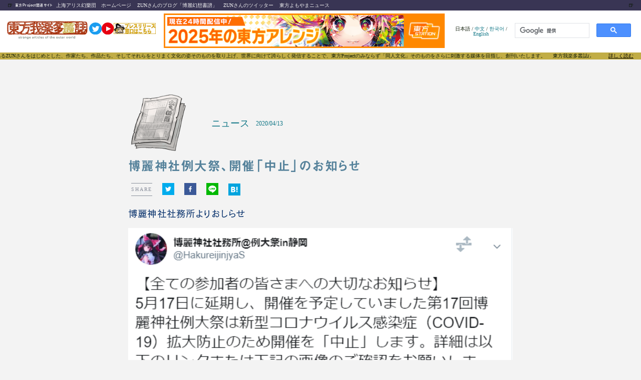

--- FILE ---
content_type: text/html; charset=utf-8
request_url: https://touhougarakuta.com/news/200413a/
body_size: 36666
content:
<!DOCTYPE html><html lang="ja"><head><meta charSet="utf-8"/><meta http-equiv="x-ua-compatible" content="ie=edge"/><meta name="viewport" content="width=device-width, initial-scale=1, shrink-to-fit=no"/><meta name="generator" content="Gatsby 5.12.9"/><meta data-react-helmet="true" name="referrer" content="origin"/><meta data-react-helmet="true" name="google-site-verification" content="3bbEb24bH7FZ9resm_6elyilAtXDz7kR4QR6IwwIjpg"/><meta data-react-helmet="true" name="description" content="博麗神社社務所よりおしらせ"/><meta data-react-helmet="true" property="og:title" content="博麗神社例大祭、開催「中止」のお知らせ"/><meta data-react-helmet="true" property="og:type" content="blog"/><meta data-react-helmet="true" property="og:url" content="https://touhougarakuta.com/200413a"/><meta data-react-helmet="true" property="og:image" content="https://touhougarakuta-statics.s3.ap-northeast-1.amazonaws.com/putfykzd/wp-content/uploads/2020/04/05212228/b89d40fd4c2c5a22706b0ada45b971fb.png"/><meta data-react-helmet="true" property="og:description" content="博麗神社社務所よりおしらせ"/><meta data-react-helmet="true" name="twitter:card" content="summary"/><meta data-react-helmet="true" name="twitter:site" content="@touhou_station"/><meta data-react-helmet="true" property="twitter:image" content="https://touhougarakuta-statics.s3.ap-northeast-1.amazonaws.com/putfykzd/wp-content/uploads/2020/04/05212228/b89d40fd4c2c5a22706b0ada45b971fb.png"/><meta data-react-helmet="true" property="fb:app_id" content="965267267157376"/><style data-href="/styles.85c94744aadfcc8bad01.css" data-identity="gatsby-global-css">a,abbr,acronym,address,applet,article,aside,audio,b,big,blockquote,body,canvas,caption,center,cite,code,dd,del,details,dfn,div,dl,dt,em,embed,fieldset,figcaption,figure,footer,form,h1,h2,h3,h4,h5,h6,header,hgroup,html,i,iframe,img,ins,kbd,label,legend,li,mark,menu,nav,object,ol,output,p,pre,q,ruby,s,samp,section,small,span,strike,strong,sub,summary,sup,table,tbody,td,tfoot,th,thead,time,tr,tt,u,ul,var,video{border:0;font:inherit;font-size:100%;margin:0;max-width:100%;padding:0;vertical-align:baseline}article,aside,details,figcaption,figure,footer,header,hgroup,menu,nav,section{display:block}body{line-height:1}ol,ul{list-style:none}blockquote,q{quotes:none}blockquote:after,blockquote:before,q:after,q:before{content:"";content:none}table{border-collapse:collapse;border-spacing:0}html{font-size:65%}body{background:#f3f3f3}body:lang(cn){font-family:source-han-sans-simplified-c,sans-serif!important}body:lang(en){font-family:Candara,calibri,Arial,sans-serif!important}.fixed{position:fixed}.app_root{background-color:#f3f3f3}.app_root,.modal_column{color:#0c1905}.app_root h1,.app_root h2,.app_root h3,.app_root h4,.app_root h5,.app_root h6,.modal_column h1,.modal_column h2,.modal_column h3,.modal_column h4,.modal_column h5,.modal_column h6{-webkit-font-feature-settings:"palt";font-feature-settings:"palt";font-size:1.8rem;font-style:normal;letter-spacing:.06em;line-height:1.6}.app_root h1:lang(cn),.app_root h2:lang(cn),.app_root h3:lang(cn),.app_root h4:lang(cn),.app_root h5:lang(cn),.app_root h6:lang(cn),.modal_column h1:lang(cn),.modal_column h2:lang(cn),.modal_column h3:lang(cn),.modal_column h4:lang(cn),.modal_column h5:lang(cn),.modal_column h6:lang(cn){font-family:source-han-sans-simplified-c,sans-serif;font-weight:300}.app_root h1:lang(en),.app_root h2:lang(en),.app_root h3:lang(en),.app_root h4:lang(en),.app_root h5:lang(en),.app_root h6:lang(en),.modal_column h1:lang(en),.modal_column h2:lang(en),.modal_column h3:lang(en),.modal_column h4:lang(en),.modal_column h5:lang(en),.modal_column h6:lang(en){font-family:rockwell,tohoma,sans-serif}.app_root h1:lang(ja),.app_root h2:lang(ja),.app_root h3:lang(ja),.app_root h4:lang(ja),.app_root h5:lang(ja),.app_root h6:lang(ja),.modal_column h1:lang(ja),.modal_column h2:lang(ja),.modal_column h3:lang(ja),.modal_column h4:lang(ja),.modal_column h5:lang(ja),.modal_column h6:lang(ja){font-family:a-otf-midashi-go-mb31-pr6n,sans-serif;font-style:normal;font-weight:600}.app_root img,.modal_column img{height:auto;max-width:100%;width:auto}.app_root iframe,.app_root twitter-widget,.modal_column iframe,.modal_column twitter-widget{display:block;margin:auto}.app_root a,.modal_column a{color:#0e7585;text-decoration:none}.app_root a:hover,.modal_column a:hover{color:#0e7585;-webkit-text-decoration:underline #d3c57d;text-decoration:underline #d3c57d}.app_root ::-moz-selection,.modal_column ::-moz-selection{background:#a83611;color:#fff}.app_root ::selection,.modal_column ::selection{background:#a83611;color:#fff}.app_root blockquote,.modal_column blockquote{background:#fff;margin:20px;padding:20px 30px;position:relative}.app_root blockquote p,.modal_column blockquote p{font-size:1.35rem!important;margin-bottom:1rem!important}.app_root blockquote h2>strong>a,.modal_column blockquote h2>strong>a{overflow-wrap:break-word}.app_root .lightbox,.modal_column .lightbox{max-height:90vh}.app_root .sticky_content,.modal_column .sticky_content{background-color:transparent;position:sticky;top:0;width:100%;z-index:10}.app_root .sticky_content .live_container,.modal_column .sticky_content .live_container{background-color:#fff;border-radius:3px;-webkit-box-shadow:2px 2px 3px rgba(12,25,5,.1);box-shadow:2px 2px 3px rgba(12,25,5,.1);padding:.6rem;position:fixed}@media screen and (min-width:768px){.app_root .sticky_content .sp_ui,.modal_column .sticky_content .sp_ui{display:none}.app_root .sticky_content .live_container,.modal_column .sticky_content .live_container{bottom:1.2rem;max-width:580px;min-width:300px;padding:2.5rem .6rem .6rem;right:1.2rem;width:37%}.app_root .sticky_content .live_container .player_ui_minimize,.modal_column .sticky_content .live_container .player_ui_minimize{cursor:pointer;height:1.3rem;position:absolute;right:.6rem;top:.6rem;width:1.3rem}.app_root .sticky_content .live_container .player_ui_minimize span,.modal_column .sticky_content .live_container .player_ui_minimize span{background-color:#0c1905;display:block;height:2px;margin-top:.6rem;width:1.3rem}.app_root .sticky_content .live_container .video_container,.modal_column .sticky_content .live_container .video_container{margin-bottom:.6rem;padding-top:56.25%;position:relative;width:100%}.app_root .sticky_content .live_container .video_container iframe,.modal_column .sticky_content .live_container .video_container iframe{height:100%;position:absolute;right:0;top:0;width:100%}.app_root .sticky_content .live_container.state_minimize,.modal_column .sticky_content .live_container.state_minimize{padding:0 .6rem}.app_root .sticky_content .live_container.state_minimize .player_ui_minimize,.modal_column .sticky_content .live_container.state_minimize .player_ui_minimize{height:1.1rem;width:1.1rem}.app_root .sticky_content .live_container.state_minimize .player_ui_minimize span,.modal_column .sticky_content .live_container.state_minimize .player_ui_minimize span{background:none;border:2px solid #0c1905;height:1.1rem;position:absolute;right:0;top:0;width:1.1rem}.app_root .sticky_content .live_container.state_minimize .video_container,.modal_column .sticky_content .live_container.state_minimize .video_container{display:none}.app_root .sticky_content .live_container p.live_heading,.modal_column .sticky_content .live_container p.live_heading{font-family:fot-cezanne-pron,sans-serif;font-size:1.35rem;font-weight:500;padding:1.2rem 0}.app_root .sticky_content .live_container p.live_heading strong,.modal_column .sticky_content .live_container p.live_heading strong{-webkit-font-feature-settings:"palt";font-feature-settings:"palt";display:inline-block;font-family:a-otf-midashi-go-mb31-pr6n,sans-serif;font-size:1.35rem;font-weight:600;letter-spacing:0;margin-bottom:1.2rem}}@media screen and (max-width:767px){.app_root .sticky_content .pc_ui,.modal_column .sticky_content .pc_ui{display:none}.app_root .sticky_content .live_container,.modal_column .sticky_content .live_container{bottom:.6rem;display:-ms-flexbox;display:flex;left:.6rem;width:calc(100% - 9rem)}.app_root .sticky_content .video_wrapper,.modal_column .sticky_content .video_wrapper{margin-right:.9rem;max-width:16rem;min-width:11rem;position:relative;width:30%}.app_root .sticky_content .video_wrapper .player_ui_fullscreen,.modal_column .sticky_content .video_wrapper .player_ui_fullscreen{height:100%;position:absolute;width:100%;z-index:1}.app_root .sticky_content .video_wrapper .video_container,.modal_column .sticky_content .video_wrapper .video_container{margin-bottom:0;padding-top:56.25%;position:relative;width:100%}.app_root .sticky_content .video_wrapper .video_container iframe,.modal_column .sticky_content .video_wrapper .video_container iframe{height:100%;position:absolute;right:0;top:0;width:100%}.app_root .sticky_content .live_info,.modal_column .sticky_content .live_info{max-width:68%;position:relative}.app_root .sticky_content .live_info p.live_heading,.modal_column .sticky_content .live_info p.live_heading{-webkit-box-orient:vertical;-webkit-line-clamp:2;display:-webkit-box;font-family:fot-cezanne-pron,sans-serif;font-size:1.4rem;font-weight:500;margin-top:2px;overflow:hidden;width:100%}.app_root .sticky_content .live_info p.live_heading strong,.modal_column .sticky_content .live_info p.live_heading strong{-webkit-font-feature-settings:"palt";font-feature-settings:"palt";display:inline-block;font-family:a-otf-midashi-go-mb31-pr6n,sans-serif;font-size:1.4rem;font-weight:600;letter-spacing:0;margin-bottom:.6rem}.app_root .sticky_content .live_info nav,.modal_column .sticky_content .live_info nav{bottom:-3px;left:0;position:absolute}.app_root .sticky_content .live_info nav ul,.modal_column .sticky_content .live_info nav ul{-ms-flex-pack:start;display:-ms-flexbox;display:flex;justify-content:flex-start}.app_root .sticky_content .live_info nav ul li,.modal_column .sticky_content .live_info nav ul li{height:3rem;padding-right:3.7rem;width:3rem}.app_root .sticky_content .live_info nav ul li.mute,.modal_column .sticky_content .live_info nav ul li.mute{background-image:url([data-uri]);background-repeat:no-repeat;background-size:3.5rem}.app_root .sticky_content .live_info nav ul li.unmute,.modal_column .sticky_content .live_info nav ul li.unmute{background-image:url([data-uri]);background-repeat:no-repeat;background-size:3.5rem}.app_root .sticky_content .live_info nav ul li.player_ui_fullscreen,.modal_column .sticky_content .live_info nav ul li.player_ui_fullscreen{background-image:url([data-uri]);background-repeat:no-repeat;background-size:3rem}}@media screen and (max-width:480px){.app_root .sticky_content .live_info p.live_heading,.modal_column .sticky_content .live_info p.live_heading{font-size:1.2rem}.app_root .sticky_content .live_info p.live_heading strong,.modal_column .sticky_content .live_info p.live_heading strong{font-size:1.35rem}.app_root .sticky_content .live_info nav ul li,.modal_column .sticky_content .live_info nav ul li{height:2.4rem;margin-right:.6rem;padding:0;width:3rem}.app_root .sticky_content .live_info nav ul li.player_ui_sound,.modal_column .sticky_content .live_info nav ul li.player_ui_sound{background-repeat:no-repeat;background-size:3rem}.app_root .sticky_content .live_info nav ul li.player_ui_fullscreen,.modal_column .sticky_content .live_info nav ul li.player_ui_fullscreen{background-repeat:no-repeat;background-size:2.4rem}}@-webkit-keyframes marquee{0%{left:100%;-webkit-transform:translate(0);transform:translate(0)}to{left:0;-webkit-transform:translate(-100%);transform:translate(-100%)}}@keyframes marquee{0%{left:100%;-webkit-transform:translate(0);transform:translate(0)}to{left:0;-webkit-transform:translate(-100%);transform:translate(-100%)}}.app_root .sticky_content .main_header,.modal_column .sticky_content .main_header{-ms-flex-align:center;align-items:center;background-color:#fff;-webkit-box-sizing:border-box;box-sizing:border-box;display:-ms-flexbox;display:flex;mix-blend-mode:color-dodge;padding:.6rem;position:relative;text-align:center;-webkit-transition:.2s;transition:.2s;width:100%}.app_root .sticky_content .main_header>.banner,.modal_column .sticky_content .main_header>.banner{margin:0 20px!important}.app_root .sticky_content .main_header>.lang_selection,.modal_column .sticky_content .main_header>.lang_selection{margin-left:auto}.app_root .sticky_content .main_header>.search,.modal_column .sticky_content .main_header>.search{max-width:260px;width:100%}.app_root .sticky_content .main_header>a>img,.modal_column .sticky_content .main_header>a>img{height:60px;margin-left:5px;-o-object-fit:contain;object-fit:contain}.app_root .sticky_content .main_header>a>.twitter_icon,.modal_column .sticky_content .main_header>a>.twitter_icon{height:28px;margin-bottom:10px;margin-left:4px}.app_root .sticky_content .discription,.modal_column .sticky_content .discription{background-color:#c1ad46;display:-ms-flexbox;display:flex;overflow:hidden;padding:2px;position:relative;z-index:-1}.app_root .sticky_content .discription:after,.modal_column .sticky_content .discription:after{content:"";display:inline-block;white-space:nowrap}.app_root .sticky_content .discription>.marquee,.modal_column .sticky_content .discription>.marquee{-webkit-animation-duration:30s;animation-duration:30s;-webkit-animation-iteration-count:infinite;animation-iteration-count:infinite;-webkit-animation-name:marquee;animation-name:marquee;-webkit-animation-timing-function:linear;animation-timing-function:linear;display:inline-block;max-width:none;-webkit-transform:translateY(-50%);transform:translateY(-50%);white-space:nowrap}.app_root .sticky_content .discription>div,.modal_column .sticky_content .discription>div{background-color:#c1ad46;height:100%;position:absolute;right:0;width:100px}.app_root .sticky_content .discription>div>a,.modal_column .sticky_content .discription>div>a{color:#000;margin:auto;position:absolute;right:15px;text-decoration:underline}.app_root .sticky_content .discription>div>a:after,.modal_column .sticky_content .discription>div>a:after{background-color:#c1ad46;content:"";display:inline-block;white-space:nowrap}.app_root .sticky_content .discription_hidden,.modal_column .sticky_content .discription_hidden{opacity:0}.app_root .sticky_content .main_header_links,.modal_column .sticky_content .main_header_links{-ms-flex-align:center;align-items:center;background-color:#393554;display:-ms-flexbox;display:flex;padding:5px 0}.app_root .sticky_content .main_header_links>.beer_left,.modal_column .sticky_content .main_header_links>.beer_left{margin:0 5px 0 15px}.app_root .sticky_content .main_header_links>.beer_right,.modal_column .sticky_content .main_header_links>.beer_right{margin-left:auto;margin-right:15px}.app_root .sticky_content .main_header_links>p,.modal_column .sticky_content .main_header_links>p{margin:0 6px}.app_root .sticky_content .main_header_links>p>a,.modal_column .sticky_content .main_header_links>p>a{color:#f3f3f3}.app_root .sticky_content h2,.modal_column .sticky_content h2{color:#f3f3f3;font-size:7px}@media(max-width:480px){.app_root .sticky_content .main_header_links,.modal_column .sticky_content .main_header_links{display:grid;grid-template-columns:1fr 1fr}.app_root .sticky_content .main_header_links>.beer_left,.app_root .sticky_content .main_header_links>.beer_right,.app_root .sticky_content .main_header_links>h2,.modal_column .sticky_content .main_header_links>.beer_left,.modal_column .sticky_content .main_header_links>.beer_right,.modal_column .sticky_content .main_header_links>h2{display:none}.app_root .sticky_content .main_header_links>p,.modal_column .sticky_content .main_header_links>p{margin:0 6px}.app_root .sticky_content .main_header_links>p>a,.modal_column .sticky_content .main_header_links>p>a{color:#f3f3f3}.app_root .sticky_content .main_header,.modal_column .sticky_content .main_header{-ms-flex-pack:center;justify-content:center}.app_root .sticky_content .main_header .lang_selection,.app_root .sticky_content .main_header .search,.modal_column .sticky_content .main_header .lang_selection,.modal_column .sticky_content .main_header .search{display:none}.app_root .sticky_content .discription,.modal_column .sticky_content .discription{padding:5px}}@media(max-width:800px){.app_root .sticky_content .main_header>.twitter,.modal_column .sticky_content .main_header>.twitter{display:none}}.app_root .service_root,.modal_column .service_root{background-color:#f3f3f3;margin:auto}.app_root .service_root .discription,.modal_column .service_root .discription{background-color:#c1ad46;display:-ms-flexbox;display:flex;overflow:hidden;padding:2px;position:relative}.app_root .service_root .discription:after,.modal_column .service_root .discription:after{content:"";display:inline-block;white-space:nowrap}.app_root .service_root .discription>.marquee,.modal_column .service_root .discription>.marquee{-webkit-animation-duration:30s;animation-duration:30s;-webkit-animation-iteration-count:infinite;animation-iteration-count:infinite;-webkit-animation-name:marquee;animation-name:marquee;-webkit-animation-timing-function:linear;animation-timing-function:linear;display:inline-block;max-width:none;-webkit-transform:translateY(-50%);transform:translateY(-50%);white-space:nowrap}.app_root .service_root .discription>div,.modal_column .service_root .discription>div{background-color:#c1ad46;height:100%;position:absolute;right:0;width:100px}.app_root .service_root .discription>div>a,.modal_column .service_root .discription>div>a{color:#000;margin:auto;position:absolute;right:15px;text-decoration:underline}.app_root .service_root .discription>div>a:after,.modal_column .service_root .discription>div>a:after{background-color:#c1ad46;content:"";display:inline-block;white-space:nowrap}.app_root .service_root .wp-video,.modal_column .service_root .wp-video{margin:auto}.app_root .service_root .youtube,.modal_column .service_root .youtube{aspect-ratio:16/9;width:100%}.app_root .service_root .youtube>iframe,.modal_column .service_root .youtube>iframe{height:100%;width:100%}.app_root .service_root .not_found h2,.modal_column .service_root .not_found h2{text-align:center}.app_root .service_root .read_buttons,.modal_column .service_root .read_buttons{display:-ms-flexbox;display:flex;-ms-flex-direction:row;flex-direction:row}.app_root .service_root .read_buttons>*,.modal_column .service_root .read_buttons>*{margin:1.2rem}.app_root .service_root .read_buttons>*>*,.modal_column .service_root .read_buttons>*>*{margin:.6rem}.app_root .service_root .read_buttons a,.modal_column .service_root .read_buttons a{color:#0e7585;cursor:pointer;font-weight:700;padding:1.2rem .6rem;text-align:center}.app_root .service_root .read_buttons a .label,.modal_column .service_root .read_buttons a .label{font-size:1.35rem}.app_root .service_root .read_buttons a .date,.modal_column .service_root .read_buttons a .date{font-size:1rem}.app_root .service_root .read_buttons a .title,.modal_column .service_root .read_buttons a .title{font-size:1rem;line-height:1.2}.app_root .service_root .read_buttons a.read,.modal_column .service_root .read_buttons a.read{border-radius:4px;color:#fff;display:block;width:48vw}.app_root .service_root .read_buttons a.read.start,.modal_column .service_root .read_buttons a.read.start{background:#a83611}.app_root .service_root .read_buttons a.read.start:active,.app_root .service_root .read_buttons a.read.start:hover,.modal_column .service_root .read_buttons a.read.start:active,.modal_column .service_root .read_buttons a.read.start:hover{background:#c78624}.app_root .service_root .read_buttons a.read.latest,.modal_column .service_root .read_buttons a.read.latest{background:#0e7585}.app_root .service_root .read_buttons a.read.latest:active,.app_root .service_root .read_buttons a.read.latest:hover,.modal_column .service_root .read_buttons a.read.latest:active,.modal_column .service_root .read_buttons a.read.latest:hover{background:#57a995}.app_root .service_root .read_buttons a:hover,.modal_column .service_root .read_buttons a:hover{text-decoration:none}.app_root .service_root .official_tag,.modal_column .service_root .official_tag{background-color:#fff;border-radius:2px;color:#c0ac45;font-size:1rem;height:1.2rem;line-height:1.2rem;margin:auto 0 auto auto;padding:.6rem;text-align:center}.app_root .service_root .official_article,.modal_column .service_root .official_article{background-color:#c0ac45;color:#fff}@media(min-width:767px){.app_root .service_root .official_tag,.modal_column .service_root .official_tag{font-size:1.35rem;padding:.6rem 1.2rem}}.app_root .service_root .tags_component,.modal_column .service_root .tags_component{background-color:#ddecd5;margin:2.4rem 1.2rem;padding:1.2rem 2.4rem}.app_root .service_root .tags_component .basic_info,.modal_column .service_root .tags_component .basic_info{display:-ms-flexbox;display:flex}.app_root .service_root .tags_component .basic_info .icon,.modal_column .service_root .tags_component .basic_info .icon{height:5rem;width:5rem}.app_root .service_root .tags_component .basic_info .subject,.modal_column .service_root .tags_component .basic_info .subject{font-size:1.35rem;height:5rem;line-height:5rem;margin-left:2rem}.app_root .service_root .tags_component .tag_list,.modal_column .service_root .tags_component .tag_list{font-size:1.35rem;line-height:1.5em;margin-top:1.2rem}.app_root .service_root .tags_component .tag_list .tagName,.modal_column .service_root .tags_component .tag_list .tagName{margin-right:1.2rem}.app_root .service_root .link_to_index,.modal_column .service_root .link_to_index{border-bottom:2px dotted #d24519;border-top:2px dotted #d24519;font-size:1.35rem;line-height:1.4;margin:4.8rem 0}.app_root .service_root .link_to_index a,.modal_column .service_root .link_to_index a{-ms-flex-pack:center;-ms-flex-align:center;align-items:center;display:-ms-flexbox;display:flex;-ms-flex-direction:row;flex-direction:row;justify-content:center;margin:auto;padding:2.4rem}.app_root .service_root .link_to_index a:hover,.modal_column .service_root .link_to_index a:hover{background:#fff;color:#57a995;text-decoration:none}.app_root .service_root .link_to_index span,.modal_column .service_root .link_to_index span{display:block;font-size:1.8rem}.app_root .service_root .link_to_index img,.modal_column .service_root .link_to_index img{height:5rem!important;margin-right:2.4rem;width:5rem!important}.app_root .service_root .banner,.modal_column .service_root .banner{height:auto;margin:auto;max-width:767px;position:relative;width:100%;z-index:10}.app_root .service_root .banner img,.modal_column .service_root .banner img{height:auto;width:100%}.app_root .service_root .card_header,.modal_column .service_root .card_header{-ms-flex-pack:left;-ms-flex-align:center;align-items:center;display:-ms-flexbox;display:flex;height:3.6rem;justify-content:left;padding:.6rem}.app_root .service_root .card_header_official,.modal_column .service_root .card_header_official{background-color:hsla(50,49%,66%,.3)}.app_root .service_root .card_header_official .official_tag,.modal_column .service_root .card_header_official .official_tag{background-color:#fff;color:#c0ac45}.app_root .service_root .card_header .icon,.modal_column .service_root .card_header .icon{height:3.6rem}.app_root .service_root .card_header .icon img,.modal_column .service_root .card_header .icon img{max-height:100%}.app_root .service_root .card_header .genre_title,.modal_column .service_root .card_header .genre_title{color:#0e7585;font-size:1.4rem;line-height:3.6rem;margin-left:.6rem}.app_root .service_root .card_header .date,.modal_column .service_root .card_header .date{color:#0e7585;font-size:1rem;line-height:3.6rem;margin-left:.6rem;-webkit-transform:translateY(.05rem);transform:translateY(.05rem)}@media(min-width:767px){.app_root .service_root .card_header .genre_title,.modal_column .service_root .card_header .genre_title{font-size:1.8rem}.app_root .service_root .card_header .date,.modal_column .service_root .card_header .date{font-size:1.2rem}}.app_root .service_root .card_header_half_official,.modal_column .service_root .card_header_half_official{background-color:hsla(50,49%,66%,.3)}.app_root .service_root .card_header_half_official .official_tag,.modal_column .service_root .card_header_half_official .official_tag{background-color:#fff;color:#c0ac45}.app_root .service_root .card_header_half .container,.modal_column .service_root .card_header_half .container{display:-ms-flexbox;display:flex;height:3.6rem;line-height:3.6rem;padding:.6rem}.app_root .service_root .card_header_half .container .icon,.modal_column .service_root .card_header_half .container .icon{height:3.6rem}.app_root .service_root .card_header_half .container .icon img,.modal_column .service_root .card_header_half .container .icon img{max-height:100%}.app_root .service_root .card_header_half .container .genre_title,.modal_column .service_root .card_header_half .container .genre_title{color:#0e7585;font-size:1.4rem;margin-left:.6rem}.app_root .service_root .card_header_half .container .date,.modal_column .service_root .card_header_half .container .date{color:#0e7585;font-size:1rem;margin-left:auto;text-align:right}.app_root .service_root .half_card,.modal_column .service_root .half_card{background-color:#f3f3f3;border-radius:4px;-webkit-box-shadow:2px 2px 3px rgba(12,25,5,.1);box-shadow:2px 2px 3px rgba(12,25,5,.1);-ms-flex:0 1 49%;flex:0 1 49%;margin-bottom:1.2rem;max-width:calc(50% - 5px);-webkit-transition:.3s;transition:.3s;z-index:1}.app_root .service_root .half_card:hover,.modal_column .service_root .half_card:hover{-webkit-box-shadow:24px 24px 15px rgba(12,25,5,.05);box-shadow:24px 24px 15px rgba(12,25,5,.05);text-decoration:none;-webkit-transform:scale(1.05);transform:scale(1.05);-webkit-transition:.3s;transition:.3s}.app_root .service_root .half_card .series,.app_root .service_root .half_card .title,.modal_column .service_root .half_card .series,.modal_column .service_root .half_card .title{font-size:1.2rem;padding:1.2rem}.app_root .service_root .half_card .top_image,.modal_column .service_root .half_card .top_image{margin:0 .6rem;padding-top:56.25%;position:relative}.app_root .service_root .half_card .top_image img,.modal_column .service_root .half_card .top_image img{height:100%;left:0;-o-object-fit:cover;object-fit:cover;position:absolute;top:0;width:100%}.app_root .service_root .official,.modal_column .service_root .official{background:-webkit-gradient(linear,left top,left bottom,from(#fff),color-stop(40%,#fff),color-stop(40%,#e67b3f),to(#dabe31));background:linear-gradient(180deg,#fff,#fff 40%,#e67b3f 0,#dabe31)}.app_root .service_root .official .content_info,.app_root .service_root .official .series,.app_root .service_root .official .title,.modal_column .service_root .official .content_info,.modal_column .service_root .official .series,.modal_column .service_root .official .title{color:#fff}.app_root .service_root .full_card,.modal_column .service_root .full_card{-ms-flex-preferred-size:100%;background-color:#f3f3f3;border-radius:4px;-webkit-box-shadow:2px 2px 3px rgba(12,25,5,.1);box-shadow:2px 2px 3px rgba(12,25,5,.1);display:block;flex-basis:100%;margin:1.2rem 0;min-width:240px;-webkit-transition:.3s;transition:.3s;z-index:1}.app_root .service_root .full_card:hover,.modal_column .service_root .full_card:hover{-webkit-box-shadow:24px 24px 15px rgba(12,25,5,.05);box-shadow:24px 24px 15px rgba(12,25,5,.05);text-decoration:none;-webkit-transform:scale(1.05);transform:scale(1.05);-webkit-transition:.3s;transition:.3s}.app_root .service_root .full_card .series,.app_root .service_root .full_card .title,.modal_column .service_root .full_card .series,.modal_column .service_root .full_card .title{font-size:1.2rem;padding:1.2rem}.app_root .service_root .full_card .top_image,.modal_column .service_root .full_card .top_image{margin:0 .6rem;padding-top:56.25%;position:relative}.app_root .service_root .full_card .top_image img,.modal_column .service_root .full_card .top_image img{height:100%;left:0;-o-object-fit:cover;object-fit:cover;position:absolute;top:0;width:100%}.app_root .service_root .list_paging,.modal_column .service_root .list_paging{-ms-flex-pack:start;-ms-flex-align:center;align-items:center;display:-ms-flexbox;display:flex;-ms-flex-wrap:wrap;flex-wrap:wrap;font-size:medium;justify-content:start;margin:auto;max-width:1000px;width:100%}.app_root .service_root .list_paging a,.app_root .service_root .list_paging span,.modal_column .service_root .list_paging a,.modal_column .service_root .list_paging span{background-color:#f3f3f3;border-radius:6px;display:inline-block;height:40px;line-height:40px;margin:8px;text-align:center;width:40px}.app_root .service_root .list_paging a,.modal_column .service_root .list_paging a{-webkit-box-shadow:2px 2px #0e7585;box-shadow:2px 2px #0e7585}.app_root .service_root .list_paging a:hover,.modal_column .service_root .list_paging a:hover{-webkit-box-shadow:0 0 #0e7585;box-shadow:0 0 #0e7585}.app_root .service_root .list_paging span,.modal_column .service_root .list_paging span{font-weight:bolder}.app_root .service_root .show_more_content,.modal_column .service_root .show_more_content{-ms-flex-pack:center;-ms-flex-align:center;align-items:center;display:-ms-flexbox;display:flex;height:300px;justify-content:center;margin:2.6rem}.app_root .service_root .show_more_content .show_more,.modal_column .service_root .show_more_content .show_more{color:#fff;font-family:ten-mincho,serif;font-size:x-large}@media(max-width:480px){.app_root .service_root .show_more_content,.modal_column .service_root .show_more_content{height:200px}}.app_root .service_root .first_post_card,.modal_column .service_root .first_post_card{background-color:#fff;border-radius:1px;-webkit-box-shadow:2px 2px 3px rgba(12,25,5,.1);box-shadow:2px 2px 3px rgba(12,25,5,.1);-ms-flex:2 0 240px;flex:2 0 240px;height:430px;margin:5px;-webkit-transition:.3s;transition:.3s}.app_root .service_root .first_post_card:hover,.modal_column .service_root .first_post_card:hover{-webkit-box-shadow:24px 24px 15px rgba(12,25,5,.05);box-shadow:24px 24px 15px rgba(12,25,5,.05);text-decoration:none;-webkit-transform:scale(1.05);transform:scale(1.05);-webkit-transition:.3s;transition:.3s}.app_root .service_root .first_post_card .content_info,.modal_column .service_root .first_post_card .content_info{height:100%}.app_root .service_root .first_post_card .content_info .top_image,.modal_column .service_root .first_post_card .content_info .top_image{height:100%;margin:0!important;position:relative}.app_root .service_root .first_post_card .content_info .top_image img,.modal_column .service_root .first_post_card .content_info .top_image img{height:430px;-o-object-fit:cover;object-fit:cover;width:100%}.app_root .service_root .first_post_card .content_info .top_image .title_container,.modal_column .service_root .first_post_card .content_info .top_image .title_container{bottom:0;position:absolute;width:100%}.app_root .service_root .first_post_card .content_info .top_image .title_container .title,.modal_column .service_root .first_post_card .content_info .top_image .title_container .title{color:#fff;font-size:2.4rem;margin:0;overflow:hidden;padding:20px;text-overflow:ellipsis;white-space:pre-line}.app_root .service_root .first_post_card .content_info .top_image .official,.modal_column .service_root .first_post_card .content_info .top_image .official{background:-webkit-gradient(linear,left top,left bottom,color-stop(10.42%,#fff),color-stop(23.44%,#e67b3f),to(#dabe31));background:linear-gradient(180deg,#fff 10.42%,#e67b3f 23.44%,#dabe31);opacity:.8}.app_root .service_root .first_post_card .content_info .top_image .un_official,.modal_column .service_root .first_post_card .content_info .top_image .un_official{background:#707c74;opacity:.8}.app_root .service_root .side_list_card,.modal_column .service_root .side_list_card{-webkit-box-sizing:border-box;box-sizing:border-box;height:auto;height:100px;margin:5px;overflow:hidden;position:relative}.app_root .service_root .side_list_card:hover,.modal_column .service_root .side_list_card:hover{-webkit-box-shadow:24px 24px 15px rgba(12,25,5,.05);box-shadow:24px 24px 15px rgba(12,25,5,.05);text-decoration:none;-webkit-transform:scale(1.05);transform:scale(1.05);-webkit-transition:.3s;transition:.3s}.app_root .service_root .side_list_card .content_info,.modal_column .service_root .side_list_card .content_info{display:-ms-flexbox;display:flex;height:100px}.app_root .service_root .side_list_card .content_info .title_container,.modal_column .service_root .side_list_card .content_info .title_container{-ms-flex:4 1;flex:4 1}.app_root .service_root .side_list_card .content_info .title_container .title,.modal_column .service_root .side_list_card .content_info .title_container .title{color:#fff;font-size:1.2rem;margin:0;overflow:hidden;padding:20px;text-overflow:ellipsis;white-space:pre-line}.app_root .service_root .side_list_card .content_info .official,.modal_column .service_root .side_list_card .content_info .official{background:-webkit-gradient(linear,left top,left bottom,color-stop(10.42%,#fff),color-stop(23.44%,#e67b3f),to(#dabe31));background:linear-gradient(180deg,#fff 10.42%,#e67b3f 23.44%,#dabe31);opacity:.8}.app_root .service_root .side_list_card .content_info .un_official,.modal_column .service_root .side_list_card .content_info .un_official{background:#707c74;opacity:.8}.app_root .service_root .side_list_card .content_info .top_image,.modal_column .service_root .side_list_card .content_info .top_image{overflow:hidden;width:140px}.app_root .service_root .side_list_card .content_info .top_image img,.modal_column .service_root .side_list_card .content_info .top_image img{height:100%;-o-object-fit:cover;object-fit:cover;width:100%}.app_root .service_root .slider_content,.modal_column .service_root .slider_content{-webkit-box-shadow:none;box-shadow:none;padding:0}.app_root .service_root .slider_content .content_info,.modal_column .service_root .slider_content .content_info{display:-ms-flexbox;display:flex}.app_root .service_root .slider_content .content_info .top_image_div,.modal_column .service_root .slider_content .content_info .top_image_div{margin:auto;max-height:30vh;text-align:center;width:50%}.app_root .service_root .slider_content .content_info .top_image_div>img,.modal_column .service_root .slider_content .content_info .top_image_div>img{height:30vh;-o-object-fit:contain;object-fit:contain;width:calc(100% - 100px)}.app_root .service_root .slider_content .content_info .card_text_area,.modal_column .service_root .slider_content .content_info .card_text_area{margin:auto 0;padding:30px;width:50%}.app_root .service_root .slider_content .content_info .card_text_area .title,.modal_column .service_root .slider_content .content_info .card_text_area .title{font-size:large}.app_root .service_root .slider_content .content_info .card_text_area .date,.app_root .service_root .slider_content .content_info .card_text_area .series,.modal_column .service_root .slider_content .content_info .card_text_area .date,.modal_column .service_root .slider_content .content_info .card_text_area .series{font-size:medium;margin-top:30px;padding:1.2rem}.app_root .service_root .slider_content .content_info .card_text_area>*,.modal_column .service_root .slider_content .content_info .card_text_area>*{color:#000;font-family:ten-mincho,serif}@media(max-width:480px){.app_root .service_root .slider_content .content_info,.modal_column .service_root .slider_content .content_info{display:initial}.app_root .service_root .slider_content .content_info .top_image_div,.modal_column .service_root .slider_content .content_info .top_image_div{width:100%}.app_root .service_root .slider_content .content_info .card_text_area,.modal_column .service_root .slider_content .content_info .card_text_area{padding:0;width:100%}.app_root .service_root .slider_content .content_info .card_text_area .series,.modal_column .service_root .slider_content .content_info .card_text_area .series{margin-top:0}}.app_root .service_root .threed-carousel .slick-slide,.modal_column .service_root .threed-carousel .slick-slide{margin:auto;-webkit-transform:scale(.8);transform:scale(.8);z-index:1}.app_root .service_root .threed-carousel .slick-center,.modal_column .service_root .threed-carousel .slick-center{-webkit-transform:scale(1);transform:scale(1);z-index:10}.app_root .service_root .threed-carousel>div,.modal_column .service_root .threed-carousel>div{height:450px}.app_root .service_root .top_card,.modal_column .service_root .top_card{-ms-flex-pack:stretch;display:-ms-flexbox;display:flex;-ms-flex-wrap:wrap;flex-wrap:wrap;justify-content:stretch;margin:auto;max-width:1600px;padding:10px}.app_root .service_root .top_card a,.app_root .service_root .top_card a:hover,.modal_column .service_root .top_card a,.modal_column .service_root .top_card a:hover{text-decoration:none}.app_root .service_root .top_card .side_list,.modal_column .service_root .top_card .side_list{-ms-flex-pack:stretch;display:-ms-flexbox;display:flex;-ms-flex:1 0 240px;flex:1 0 240px;-ms-flex-direction:column;flex-direction:column;justify-content:stretch}@media(max-width:1200px){.app_root .service_root .top_card .side_list,.modal_column .service_root .top_card .side_list{display:none}}.app_root .service_root .top_card .festival_banner,.modal_column .service_root .top_card .festival_banner{border-radius:1px;-webkit-box-shadow:2px 2px 3px rgba(12,25,5,.1);box-shadow:2px 2px 3px rgba(12,25,5,.1);-ms-flex:2 0 240px;flex:2 0 240px;height:430px;margin:5px;-webkit-transition:.3s;transition:.3s}.app_root .service_root .top_card .festival_banner img,.modal_column .service_root .top_card .festival_banner img{height:430px;-o-object-fit:cover;object-fit:cover;width:100%}.app_root .service_root .menu_box,.modal_column .service_root .menu_box{-ms-flex-pack:center;background:#f3f3f3;border-radius:4px;display:-ms-flexbox;display:flex;justify-content:center;padding:0 120px}.app_root .service_root .menu_box>a,.modal_column .service_root .menu_box>a{padding:0 20px;-webkit-writing-mode:vertical-rl;-ms-writing-mode:tb-rl;writing-mode:vertical-rl}.app_root .service_root .menu_box .menu_icon,.modal_column .service_root .menu_box .menu_icon{display:-ms-flexbox;display:flex;-ms-flex-direction:row;flex-direction:row;padding:.5rem}.app_root .service_root .menu_box .menu_icon .menu_title,.modal_column .service_root .menu_box .menu_icon .menu_title{-ms-flex-item-align:center;-webkit-font-feature-settings:"vpal";font-feature-settings:"vpal";align-self:center;color:#000;font-family:ten-mincho,serif}.app_root .service_root .menu_box .menu_icon img,.modal_column .service_root .menu_box .menu_icon img{height:4rem;width:4rem}.app_root .service_root .search_area,.modal_column .service_root .search_area{-ms-flex-pack:center;background-color:#f3f3f3;color:#000;display:-ms-flexbox;display:flex;justify-content:center;padding-top:50px;width:100%}.app_root .service_root .search_area .lang_selection,.modal_column .service_root .search_area .lang_selection{-ms-flex-align:center;align-items:center;display:-ms-flexbox;display:flex}.app_root .service_root .search_area .search,.modal_column .service_root .search_area .search{max-width:450px;width:100%}.app_root .service_root .search_area .search>div>.gsc-control-cse,.modal_column .service_root .search_area .search>div>.gsc-control-cse{background-color:#f3f3f3;border:none}.app_root .service_root .sns,.modal_column .service_root .sns{background-color:#f3f3f3;color:#000;padding:20px 0 100px;text-align:center}.app_root .service_root .sns>p,.modal_column .service_root .sns>p{padding:50px}.app_root .service_root .twitter_en,.modal_column .service_root .twitter_en{margin-top:30px}@media(max-width:480px){.app_root .service_root .search_area,.modal_column .service_root .search_area{padding-top:0}.app_root .service_root .search_area .search,.modal_column .service_root .search_area .search{width:auto}}.app_root .service_root .share_card,.modal_column .service_root .share_card{background:#fff;border-radius:4px;-webkit-box-shadow:1px 1px 5px rgba(12,25,5,.2);box-shadow:1px 1px 5px rgba(12,25,5,.2);margin:20px auto;max-width:480px;padding:10px}.app_root .service_root .share_card .share_title,.modal_column .service_root .share_card .share_title{margin:1.2rem .6rem}.app_root .service_root .share_content,.modal_column .service_root .share_content{-ms-flex-align:center;align-items:center;display:-ms-flexbox;display:flex;height:3.6rem;margin:1.2rem 0;padding:0 .6rem}.app_root .service_root .share_content .share_label,.modal_column .service_root .share_content .share_label{border-bottom:1px solid #898f9c;border-top:1px solid #898f9c;color:#898f9c;font-size:1rem;letter-spacing:.17em;line-height:2.4rem}.app_root .service_root .share_content .share_button,.modal_column .service_root .share_content .share_button{cursor:pointer;margin-left:20px}.app_root .service_root .share_content .share_button div,.modal_column .service_root .share_content .share_button div{outline:none}.app_root .service_root .share_content .share_hatebu,.modal_column .service_root .share_content .share_hatebu{margin-top:1px}.app_root .service_root .chapter_card,.modal_column .service_root .chapter_card{border-bottom:1px dotted #d24519;display:block;padding-bottom:18px;padding-top:1.2rem;text-align:center}.app_root .service_root .chapter_card .count,.modal_column .service_root .chapter_card .count{color:#d24519;margin-bottom:0;padding-bottom:.6rem;text-align:left}.app_root .service_root .chapter_card h3.title,.modal_column .service_root .chapter_card h3.title{border:none;margin:0;padding-bottom:.6rem}.app_root .service_root .chapter_card .date,.modal_column .service_root .chapter_card .date{color:#707c74;font-size:1.35rem;padding-bottom:18px;text-align:center}.app_root .service_root .chapter_card:active,.app_root .service_root .chapter_card:hover,.modal_column .service_root .chapter_card:active,.modal_column .service_root .chapter_card:hover{text-decoration:none}.app_root .service_root .chapter_card:active h3,.app_root .service_root .chapter_card:hover h3,.modal_column .service_root .chapter_card:active h3,.modal_column .service_root .chapter_card:hover h3{color:#0b346e;-webkit-transition:.5s;transition:.5s}.app_root .service_root .chapter_card:active .count,.app_root .service_root .chapter_card:active .date,.app_root .service_root .chapter_card:hover .count,.app_root .service_root .chapter_card:hover .date,.modal_column .service_root .chapter_card:active .count,.modal_column .service_root .chapter_card:active .date,.modal_column .service_root .chapter_card:hover .count,.modal_column .service_root .chapter_card:hover .date{-webkit-filter:blur(2px);filter:blur(2px);-webkit-transition:.2s;transition:.2s}.app_root .service_root .chapter_card.chapter_card.notice,.modal_column .service_root .chapter_card.chapter_card.notice{pointer-events:none}.app_root .service_root .chapter_card.chapter_card.notice .count,.app_root .service_root .chapter_card.chapter_card.notice .date,.app_root .service_root .chapter_card.chapter_card.notice h3,.modal_column .service_root .chapter_card.chapter_card.notice .count,.modal_column .service_root .chapter_card.chapter_card.notice .date,.modal_column .service_root .chapter_card.chapter_card.notice h3{color:#9ba39e}.app_root .service_root .character_list,.modal_column .service_root .character_list{margin:0;padding:.6rem}.app_root .service_root .character_list .about,.modal_column .service_root .character_list .about{color:#707c74}.app_root .service_root .character_list h2,.modal_column .service_root .character_list h2{background-color:#a83611;border-radius:.8rem;color:#f3f3f3;font-size:3.6rem;margin:8rem auto 1.2rem;max-width:767px;padding:.3rem 2.4rem;position:relative;text-align:right}.app_root .service_root .character_list h2:before,.modal_column .service_root .character_list h2:before{background-image:url(/static/icon_menu_character-1.0.0.png);background-size:cover;bottom:3px;content:"";display:inline-block;height:12rem;left:1.2rem;margin-right:10px;position:absolute;vertical-align:middle;width:12rem}.app_root .service_root .game_wrapper,.modal_column .service_root .game_wrapper{padding-top:16px}.app_root .service_root .game_wrapper h3,.modal_column .service_root .game_wrapper h3{background:#f3f3f3;border-radius:.6rem;color:#0b346e;font-size:2.4rem;margin-bottom:.6rem;padding:1.2rem}.app_root .service_root .game_wrapper h3:before,.modal_column .service_root .game_wrapper h3:before{background-image:url(/static/icon_menu_game-1.0.0.png);background-size:cover;bottom:3px;content:"";display:inline-block;height:36px;margin-right:10px;position:relative;vertical-align:middle;width:36px}.app_root .service_root .game_wrapper h3 small,.modal_column .service_root .game_wrapper h3 small{color:#54819a;font-size:1.35rem;letter-spacing:0}.app_root .service_root .game_wrapper h3 small:before,.modal_column .service_root .game_wrapper h3 small:before{content:" ~ "}.app_root .service_root .character_wrapper,.modal_column .service_root .character_wrapper{display:-ms-flexbox;display:flex;-ms-flex-direction:row;flex-direction:row;-ms-flex-wrap:wrap;flex-wrap:wrap}.app_root .service_root .character_wrapper .character_card,.modal_column .service_root .character_wrapper .character_card{-ms-flex-align:center;-ms-flex-pack:end;align-items:center;-webkit-box-sizing:border-box;box-sizing:border-box;display:-ms-flexbox;display:flex;-ms-flex-direction:column;flex-direction:column;justify-content:flex-end;max-width:33.3333333333%;padding:10px;width:33.3333333333%}.app_root .service_root .character_wrapper .character_card a>img,.modal_column .service_root .character_wrapper .character_card a>img{max-width:100%}.app_root .service_root .character_wrapper .character_card .title,.modal_column .service_root .character_wrapper .character_card .title{font-size:1.35rem;margin:10px 0;text-align:center}.app_root .service_root .character_wrapper .character_card:hover,.modal_column .service_root .character_wrapper .character_card:hover{background:#f3f3f3;-webkit-transition:.5s;transition:.5s}.app_root .service_root .character_wrapper .character_card:hover a,.modal_column .service_root .character_wrapper .character_card:hover a{text-decoration:none}.app_root .service_root .character_wrapper .character_card:hover a>img,.modal_column .service_root .character_wrapper .character_card:hover a>img{-webkit-animation:jump .2s ease-out infinite alternate;animation:jump .2s ease-out infinite alternate}@-webkit-keyframes jump{0%{-webkit-transform:translateY(0);transform:translateY(0)}to{-webkit-transform:translateY(-16px);transform:translateY(-16px)}}@keyframes jump{0%{-webkit-transform:translateY(0);transform:translateY(0)}to{-webkit-transform:translateY(-16px);transform:translateY(-16px)}}.app_root .service_root article.character-article,.modal_column .service_root article.character-article{margin:30px auto 0;width:80%}.app_root .service_root article.character-article dd,.app_root .service_root article.character-article li,.app_root .service_root article.character-article p,.modal_column .service_root article.character-article dd,.modal_column .service_root article.character-article li,.modal_column .service_root article.character-article p{-webkit-font-feature-settings:"palt";font-feature-settings:"palt";word-wrap:break-word;color:#0c1905;font-size:1.35rem;font-style:normal;letter-spacing:.01em;line-height:1.8;text-align:justify;text-justify:inter-ideograph}.app_root .service_root article.character-article dd:lang(cn),.app_root .service_root article.character-article li:lang(cn),.app_root .service_root article.character-article p:lang(cn),.modal_column .service_root article.character-article dd:lang(cn),.modal_column .service_root article.character-article li:lang(cn),.modal_column .service_root article.character-article p:lang(cn){font-family:source-han-sans-simplified-c,sans-serif;font-weight:300}.app_root .service_root article.character-article dd:lang(en),.app_root .service_root article.character-article li:lang(en),.app_root .service_root article.character-article p:lang(en),.modal_column .service_root article.character-article dd:lang(en),.modal_column .service_root article.character-article li:lang(en),.modal_column .service_root article.character-article p:lang(en){font-family:rockwell,tohoma,sans-serif}.app_root .service_root article.character-article dd:lang(ja),.app_root .service_root article.character-article li:lang(ja),.app_root .service_root article.character-article p:lang(ja),.modal_column .service_root article.character-article dd:lang(ja),.modal_column .service_root article.character-article li:lang(ja),.modal_column .service_root article.character-article p:lang(ja){font-family:fot-cezanne-pron,sans-serif;font-weight:500}.app_root .service_root article.character-article section,.modal_column .service_root article.character-article section{margin-bottom:40px}.app_root .service_root article.character-article section.article-contents h2,.modal_column .service_root article.character-article section.article-contents h2{-webkit-font-feature-settings:"palt";font-feature-settings:"palt";border-bottom:2px dotted #d24519;font-size:1.4rem;letter-spacing:.06em;line-height:1.4;margin-bottom:10px;padding-bottom:3px}.app_root .service_root article.character-article section.article-contents h2:lang(cn),.modal_column .service_root article.character-article section.article-contents h2:lang(cn){font-family:source-han-sans-simplified-c,sans-serif;font-weight:700}.app_root .service_root article.character-article section.article-contents h2:lang(en),.modal_column .service_root article.character-article section.article-contents h2:lang(en){font-family:rockwell,tohoma,sans-serif}.app_root .service_root article.character-article section.article-contents h2:lang(ja),.modal_column .service_root article.character-article section.article-contents h2:lang(ja){font-family:a-otf-midashi-go-mb31-pr6n,sans-serif;font-weight:600}.app_root .service_root article.character-article section.article-contents h2:before,.modal_column .service_root article.character-article section.article-contents h2:before{bottom:3px;content:"";display:inline-block;height:42px;margin-right:10px;position:relative;vertical-align:middle;width:42px}.app_root .service_root article.character-article section.article-contents.personality h2:before,.modal_column .service_root article.character-article section.article-contents.personality h2:before{background-image:url(/static/icon_character_personality-1.0.0.png);background-size:cover}.app_root .service_root article.character-article section.article-contents.spellcard h2:before,.modal_column .service_root article.character-article section.article-contents.spellcard h2:before{background-image:url(/static/icon_character_spellcard-1.0.0.png);background-size:cover}.app_root .service_root article.character-article section.article-contents.topics h2:before,.modal_column .service_root article.character-article section.article-contents.topics h2:before{background-image:url(/static/icon_character_haikei-1.0.0.png);background-size:cover}.app_root .service_root article.character-article section.article-contents h3,.modal_column .service_root article.character-article section.article-contents h3{-webkit-font-feature-settings:"palt";font-feature-settings:"palt";font-size:1.2rem;letter-spacing:.06em;line-height:1.3;margin-bottom:18px;margin-top:24px}.app_root .service_root article.character-article section.article-contents h3:lang(cn),.modal_column .service_root article.character-article section.article-contents h3:lang(cn){font-family:source-han-sans-simplified-c,sans-serif;font-weight:700}.app_root .service_root article.character-article section.article-contents h3:lang(en),.modal_column .service_root article.character-article section.article-contents h3:lang(en){font-family:rockwell,tohoma,sans-serif}.app_root .service_root article.character-article section.article-contents h3:lang(ja),.modal_column .service_root article.character-article section.article-contents h3:lang(ja){font-family:a-otf-midashi-go-mb31-pr6n,sans-serif;font-weight:600}.app_root .service_root article.character-article section.article-contents p:not(:last-of-type),.modal_column .service_root article.character-article section.article-contents p:not(:last-of-type){margin-bottom:2.43rem}.app_root .service_root article.character-article section.profile,.modal_column .service_root article.character-article section.profile{margin-bottom:6rem;text-align:center}.app_root .service_root article.character-article section.profile p.nickname,.modal_column .service_root article.character-article section.profile p.nickname{display:inline-block;font-family:ten-mincho,serif;font-size:1.6rem;height:auto;letter-spacing:.2em;margin-bottom:5rem;white-space:nowrap;-webkit-writing-mode:vertical-rl;-ms-writing-mode:tb-rl;writing-mode:vertical-rl}.app_root .service_root article.character-article section.profile p.nickname:before,.modal_column .service_root article.character-article section.profile p.nickname:before{content:"───";letter-spacing:0;margin-bottom:.5rem}.app_root .service_root article.character-article section.profile div.name,.modal_column .service_root article.character-article section.profile div.name{margin-bottom:3rem}.app_root .service_root article.character-article section.profile div.name h2.kanji-name,.modal_column .service_root article.character-article section.profile div.name h2.kanji-name{font-size:2.6rem;letter-spacing:.1em;margin-bottom:0}.app_root .service_root article.character-article section.profile div.name p.yomigana,.modal_column .service_root article.character-article section.profile div.name p.yomigana{font-size:1.15rem;letter-spacing:.45em;text-align:center}.app_root .service_root article.character-article section.profile div.image-container,.modal_column .service_root article.character-article section.profile div.image-container{margin:0 auto 10rem;width:18rem}.app_root .service_root article.character-article section.profile div.image-container img,.modal_column .service_root article.character-article section.profile div.image-container img{width:100%}.app_root .service_root article.character-article section.profile div.quotation,.modal_column .service_root article.character-article section.profile div.quotation{position:relative;width:100%}.app_root .service_root article.character-article section.profile div.quotation:before,.modal_column .service_root article.character-article section.profile div.quotation:before{color:#ddd;content:"“";display:block;font-size:1.6rem;left:-1rem;position:absolute;top:-6.5rem}.app_root .service_root article.character-article section.profile div.quotation p.content,.modal_column .service_root article.character-article section.profile div.quotation p.content{font-size:1.5rem;letter-spacing:.1em;margin-bottom:.5rem;text-align:left}.app_root .service_root article.character-article section.profile div.quotation p.content:before,.modal_column .service_root article.character-article section.profile div.quotation p.content:before{content:"「"}.app_root .service_root article.character-article section.profile div.quotation p.content:after,.modal_column .service_root article.character-article section.profile div.quotation p.content:after{content:"」"}.app_root .service_root article.character-article section.profile div.quotation p.source,.modal_column .service_root article.character-article section.profile div.quotation p.source{font-size:1rem;text-align:right}.app_root .service_root article.character-article section.profile div.quotation p.source:before,.modal_column .service_root article.character-article section.profile div.quotation p.source:before{content:"────";letter-spacing:0;margin-right:1rem}.app_root .service_root article.character-article section.topics>div,.modal_column .service_root article.character-article section.topics>div{margin-bottom:2rem}.app_root .service_root article.character-article section.details,.modal_column .service_root article.character-article section.details{border:1px solid #c0ac45;color:#0b346e;padding:3.2rem 2.2rem 2rem}.app_root .service_root article.character-article section.details h2,.modal_column .service_root article.character-article section.details h2{-webkit-font-feature-settings:"palt";font-feature-settings:"palt";font-size:1.55rem;letter-spacing:.06em;line-height:1.4;margin-bottom:3rem}.app_root .service_root article.character-article section.details h2:lang(cn),.modal_column .service_root article.character-article section.details h2:lang(cn){font-family:source-han-sans-simplified-c,sans-serif;font-weight:700}.app_root .service_root article.character-article section.details h2:lang(en),.modal_column .service_root article.character-article section.details h2:lang(en){font-family:rockwell,tohoma,sans-serif}.app_root .service_root article.character-article section.details h2:lang(ja),.modal_column .service_root article.character-article section.details h2:lang(ja){font-family:a-otf-midashi-go-mb31-pr6n,sans-serif;font-weight:600}.app_root .service_root article.character-article section.details dd,.app_root .service_root article.character-article section.details dt,.modal_column .service_root article.character-article section.details dd,.modal_column .service_root article.character-article section.details dt{line-height:1.7}.app_root .service_root article.character-article section.details dt,.modal_column .service_root article.character-article section.details dt{-webkit-font-feature-settings:"palt";font-feature-settings:"palt";font-size:1.32rem;letter-spacing:.06em;line-height:1.3;margin-bottom:.5rem}.app_root .service_root article.character-article section.details dt:lang(cn),.modal_column .service_root article.character-article section.details dt:lang(cn){font-family:source-han-sans-simplified-c,sans-serif;font-weight:700}.app_root .service_root article.character-article section.details dt:lang(en),.modal_column .service_root article.character-article section.details dt:lang(en){font-family:rockwell,tohoma,sans-serif}.app_root .service_root article.character-article section.details dt:lang(ja),.modal_column .service_root article.character-article section.details dt:lang(ja){font-family:a-otf-midashi-go-mb31-pr6n,sans-serif;font-weight:600}.app_root .service_root article.character-article section.details dd,.modal_column .service_root article.character-article section.details dd{font-size:1.35rem;margin-bottom:1.2rem}.app_root .service_root article.character-article section.details dd:last-of-type,.modal_column .service_root article.character-article section.details dd:last-of-type{margin-bottom:0}.app_root .service_root .cover,.modal_column .service_root .cover{background-position-x:center;background-repeat:no-repeat;background-size:cover;border-radius:4px;margin:auto;padding-top:calc(140vw - 44.8px);position:relative;width:calc(100vw - 32px)}@media(min-width:767px){.app_root .service_root .cover,.modal_column .service_root .cover{height:576px;margin-left:0;padding-top:0;position:relative;width:400px}}.app_root .service_root .cover .comic-walker,.modal_column .service_root .cover .comic-walker{background-color:#e07d5e;-webkit-box-sizing:border-box;box-sizing:border-box;color:#fff;font-size:1.8rem;margin:0 auto;padding:2.4rem;width:100%}@media(min-width:767px){.app_root .service_root .cover .comic-walker,.modal_column .service_root .cover .comic-walker{width:300px}}.app_root .service_root .cover img.yukkuri,.modal_column .service_root .cover img.yukkuri{height:auto;margin:auto;width:auto}.app_root .service_root .cover .header,.modal_column .service_root .cover .header{-ms-flex-pack:distribute;bottom:0;cursor:pointer;display:-ms-flexbox;display:flex;-ms-flex-direction:column;flex-direction:column;height:100%;justify-content:space-around;left:0;margin:0;position:absolute;right:0;text-align:center;top:0;width:100%}@media(min-width:767px){.app_root .service_root .cover .header,.modal_column .service_root .cover .header{left:400px;position:relative}}.app_root .service_root .cover .header h2,.modal_column .service_root .cover .header h2{-webkit-line-clamp:10;-webkit-box-orient:vertical;color:#0b346e;display:-webkit-box;font-size:1.8rem;overflow:hidden;padding-top:1.2rem}.app_root .service_root .cover .header .share_wrapper,.modal_column .service_root .cover .header .share_wrapper{padding:0 1rem}@media(min-width:767px){.app_root .service_root .cover .header .share_wrapper,.modal_column .service_root .cover .header .share_wrapper{padding:0 5rem}}.app_root .service_root .cover .header .author .author_label,.modal_column .service_root .cover .header .author .author_label{color:#54819a;font-size:1.35rem}.app_root .service_root .cover .header .author h2,.modal_column .service_root .cover .header .author h2{-webkit-line-clamp:3;-webkit-box-orient:vertical;color:#0b346e;display:-webkit-box;font-size:2.4rem;overflow:hidden}.app_root .service_root .cover .header.is-covered,.modal_column .service_root .cover .header.is-covered{-webkit-transition:.8s;transition:.8s}@media(max-width:767px){.app_root .service_root .cover .header.is-covered,.modal_column .service_root .cover .header.is-covered{background-color:hsla(0,0%,100%,.8)}}.app_root .service_root .cover .header.is-revealed,.modal_column .service_root .cover .header.is-revealed{background:transparent;-webkit-transition:.8s;transition:.8s}@media(max-width:767px){.app_root .service_root .cover .header.is-revealed>*,.modal_column .service_root .cover .header.is-revealed>*{opacity:0}}.app_root .service_root .article_layout,.modal_column .service_root .article_layout{background:#f3f3f3;border-radius:4px;color:#0b346e;margin:2.4rem auto;max-width:800px;padding:20px}.app_root .service_root .article_layout article a,.modal_column .service_root .article_layout article a{color:#0e7585;cursor:pointer;font-family:a-otf-midashi-go-mb31-pr6n,sans-serif}.app_root .service_root .article_layout article table,.modal_column .service_root .article_layout article table{margin:0 auto}.app_root .service_root .article_layout article table td,.modal_column .service_root .article_layout article table td{padding:4px}.app_root .service_root .article_layout article h2,.modal_column .service_root .article_layout article h2{-webkit-font-feature-settings:"palt";font-feature-settings:"palt";color:#54819a;font-size:2.4rem;letter-spacing:.06em;line-height:1.4}.app_root .service_root .article_layout article h2:lang(cn),.modal_column .service_root .article_layout article h2:lang(cn){font-family:source-han-sans-simplified-c,sans-serif;font-weight:700}.app_root .service_root .article_layout article h2:lang(en),.modal_column .service_root .article_layout article h2:lang(en){font-family:rockwell,tohoma,sans-serif}.app_root .service_root .article_layout article h2:lang(ja),.modal_column .service_root .article_layout article h2:lang(ja){font-family:a-otf-midashi-go-mb31-pr6n,sans-serif;font-weight:600}.app_root .service_root .article_layout article h3,.modal_column .service_root .article_layout article h3{-webkit-font-feature-settings:"palt";font-feature-settings:"palt";border-bottom:1px dotted #d24519;color:#a83611;font-size:2.4rem;letter-spacing:.06em;line-height:1.3;margin-bottom:18px;margin-top:36px;padding-bottom:1.2rem}.app_root .service_root .article_layout article h3:lang(cn),.modal_column .service_root .article_layout article h3:lang(cn){font-family:source-han-sans-simplified-c,sans-serif;font-weight:700}.app_root .service_root .article_layout article h3:lang(en),.modal_column .service_root .article_layout article h3:lang(en){font-family:rockwell,tohoma,sans-serif}.app_root .service_root .article_layout article h3:lang(ja),.modal_column .service_root .article_layout article h3:lang(ja){font-family:a-otf-midashi-go-mb31-pr6n,sans-serif;font-weight:600}.app_root .service_root .article_layout article iframe,.modal_column .service_root .article_layout article iframe{display:block;margin:auto;max-width:288px}.app_root .service_root .article_layout article .twitter-tweet,.modal_column .service_root .article_layout article .twitter-tweet{margin:auto}.app_root .service_root .article_layout article .table-wrap,.modal_column .service_root .article_layout article .table-wrap{-ms-overflow-style:none;overflow-x:scroll;scrollbar-width:none;white-space:nowrap}.app_root .service_root .article_layout article .table-wrap::-webkit-scrollbar,.modal_column .service_root .article_layout article .table-wrap::-webkit-scrollbar{display:none}@media(min-width:767px){.app_root .service_root .article_layout article iframe,.modal_column .service_root .article_layout article iframe{max-width:640px}.app_root .service_root .article_layout article iframe[src*="embed.nicovideo.jp"],.modal_column .service_root .article_layout article iframe[src*="embed.nicovideo.jp"]{height:350px;width:100%}}.app_root .service_root .article_layout article p img,.modal_column .service_root .article_layout article p img{display:block;height:auto;margin:auto auto 1.2rem;max-height:unset;max-width:100%}.app_root .service_root .article_layout article .about_text,.modal_column .service_root .article_layout article .about_text{padding-top:1.2rem}.app_root .service_root .article_layout article b,.app_root .service_root .article_layout article strong,.modal_column .service_root .article_layout article b,.modal_column .service_root .article_layout article strong{font-family:a-otf-midashi-go-mb31-pr6n,sans-serif;font-style:normal;font-weight:600}.app_root .service_root .article_layout article figure,.modal_column .service_root .article_layout article figure{background:#fff;border-radius:4px;-webkit-box-sizing:border-box;box-sizing:border-box;margin:auto auto 1.8rem;max-width:100%;padding:4px}.app_root .service_root .article_layout article figure a>img,.modal_column .service_root .article_layout article figure a>img{border-radius:4px;display:block;max-width:100%}.app_root .service_root .article_layout article figure figcaption,.modal_column .service_root .article_layout article figure figcaption{color:#555e50;font-family:a-otf-midashi-go-mb31-pr6n,sans-serif;font-size:1.35rem;padding:4px}.app_root .service_root .article_layout article dd,.app_root .service_root .article_layout article li,.app_root .service_root .article_layout article p,.modal_column .service_root .article_layout article dd,.modal_column .service_root .article_layout article li,.modal_column .service_root .article_layout article p{-webkit-font-feature-settings:"palt";font-feature-settings:"palt";word-wrap:break-word;font-size:1.8rem;font-style:normal;letter-spacing:.01em;line-height:1.8;text-align:justify;text-justify:inter-ideograph}.app_root .service_root .article_layout article dd:lang(cn),.app_root .service_root .article_layout article li:lang(cn),.app_root .service_root .article_layout article p:lang(cn),.modal_column .service_root .article_layout article dd:lang(cn),.modal_column .service_root .article_layout article li:lang(cn),.modal_column .service_root .article_layout article p:lang(cn){font-family:source-han-sans-simplified-c,sans-serif;font-weight:300}.app_root .service_root .article_layout article dd:lang(en),.app_root .service_root .article_layout article li:lang(en),.app_root .service_root .article_layout article p:lang(en),.modal_column .service_root .article_layout article dd:lang(en),.modal_column .service_root .article_layout article li:lang(en),.modal_column .service_root .article_layout article p:lang(en){font-family:rockwell,tohoma,sans-serif}.app_root .service_root .article_layout article dd:lang(ja),.app_root .service_root .article_layout article li:lang(ja),.app_root .service_root .article_layout article p:lang(ja),.modal_column .service_root .article_layout article dd:lang(ja),.modal_column .service_root .article_layout article li:lang(ja),.modal_column .service_root .article_layout article p:lang(ja){font-family:fot-cezanne-pron,sans-serif;font-weight:500}.app_root .service_root .article_layout article p:not(:last-of-type),.modal_column .service_root .article_layout article p:not(:last-of-type){margin-bottom:2.43rem}.app_root .service_root .article_layout article .header .top_image,.modal_column .service_root .article_layout article .header .top_image{padding:1.2rem 0;width:100%}.app_root .service_root .article_layout article .header .top_image img,.modal_column .service_root .article_layout article .header .top_image img{width:100%}.app_root .service_root .article_layout article .column_switch,.modal_column .service_root .article_layout article .column_switch{background-color:transparent;border:1px solid #0e7585;border-radius:2px;-webkit-box-shadow:5px 5px #c1b471;box-shadow:5px 5px #c1b471;margin:36px 0 48px;padding-right:0}.app_root .service_root .article_layout article .column_switch h3,.modal_column .service_root .article_layout article .column_switch h3{background:url([data-uri]) right 1.2rem center no-repeat;border:none;border-left:3px dashed #707c74;color:#0b346e;margin:1.2rem 0;padding:0 1.2rem}.app_root .service_root .article_layout article .column_switch:hover,.modal_column .service_root .article_layout article .column_switch:hover{background-color:#0b346e;-webkit-transition:.5s;transition:.5s}.app_root .service_root .article_layout article .column_switch:hover h3,.modal_column .service_root .article_layout article .column_switch:hover h3{background:url([data-uri]) right .6rem center no-repeat;color:#fff;-webkit-transition:.25s;transition:.25s}.app_root .service_root .article_layout .nextArticle,.modal_column .service_root .article_layout .nextArticle{width:100%}@media(min-width:767px){.app_root .service_root .article_layout .nextArticle,.modal_column .service_root .article_layout .nextArticle{margin:auto;width:50%}.app_root .service_root .article_layout .latestArticles,.app_root .service_root .article_layout .sameTypeLatestArticles,.modal_column .service_root .article_layout .latestArticles,.modal_column .service_root .article_layout .sameTypeLatestArticles{display:-ms-flexbox;display:flex}}.app_root .service_root .article_layout .latestArticle,.app_root .service_root .article_layout .sameTypeLatestArticle,.modal_column .service_root .article_layout .latestArticle,.modal_column .service_root .article_layout .sameTypeLatestArticle{width:100%}@media(min-width:767px){.app_root .service_root .article_layout .latestArticle,.app_root .service_root .article_layout .sameTypeLatestArticle,.modal_column .service_root .article_layout .latestArticle,.modal_column .service_root .article_layout .sameTypeLatestArticle{margin:0 10px}}.app_root .service_root .article_list,.modal_column .service_root .article_list{margin-top:10px}.app_root .service_root .article_list .coming_soon,.modal_column .service_root .article_list .coming_soon{margin-top:40px;text-align:center}.app_root .service_root .article_list .categories,.app_root .service_root .article_list .interviews,.modal_column .service_root .article_list .categories,.modal_column .service_root .article_list .interviews{background-color:#a83611;border-radius:.8rem;color:#f3f3f3;font-size:3.6rem;margin:8rem auto 1.2rem;max-width:767px;padding:.3rem 2.4rem;position:relative;text-align:right}.app_root .service_root .article_list .categories:before,.app_root .service_root .article_list .interviews:before,.modal_column .service_root .article_list .categories:before,.modal_column .service_root .article_list .interviews:before{background-image:url(/static/icon_menu_interview-1.0.0.png);background-size:cover;bottom:3px;content:"";display:inline-block;height:12rem;left:1.2rem;margin-right:10px;position:absolute;vertical-align:middle;width:12rem}.app_root .service_root .article_list .reports,.modal_column .service_root .article_list .reports{background-color:#a83611;border-radius:.8rem;color:#f3f3f3;font-size:3.6rem;margin:8rem auto 1.2rem;max-width:767px;padding:.3rem 2.4rem;position:relative;text-align:right}.app_root .service_root .article_list .reports:before,.modal_column .service_root .article_list .reports:before{background-image:url(/static/icon_menu_tag-1.0.0.png);background-size:cover;bottom:3px;content:"";display:inline-block;height:12rem;left:1.2rem;margin-right:10px;position:absolute;vertical-align:middle;width:12rem}.app_root .service_root .article_list .columns,.modal_column .service_root .article_list .columns{background-color:#a83611;border-radius:.8rem;color:#f3f3f3;font-size:3.6rem;margin:8rem auto 1.2rem;max-width:767px;padding:.3rem 2.4rem;position:relative;text-align:right}.app_root .service_root .article_list .columns:before,.modal_column .service_root .article_list .columns:before{background-image:url(/static/icon_character_personality-1.0.0.png);background-size:cover;bottom:3px;content:"";display:inline-block;height:12rem;left:1.2rem;margin-right:10px;position:absolute;vertical-align:middle;width:12rem}.app_root .service_root .article_list .novels,.modal_column .service_root .article_list .novels{background-color:#a83611;border-radius:.8rem;color:#f3f3f3;font-size:3.6rem;margin:8rem auto 1.2rem;max-width:767px;padding:.3rem 2.4rem;position:relative;text-align:right}.app_root .service_root .article_list .novels:before,.modal_column .service_root .article_list .novels:before{background-image:url(/static/icon_menu_novel-1.0.0.png);background-size:cover;bottom:3px;content:"";display:inline-block;height:12rem;left:1.2rem;margin-right:10px;position:absolute;vertical-align:middle;width:12rem}.app_root .service_root .article_list .comics,.modal_column .service_root .article_list .comics{background-color:#a83611;border-radius:.8rem;color:#f3f3f3;font-size:3.6rem;margin:8rem auto 1.2rem;max-width:767px;padding:.3rem 2.4rem;position:relative;text-align:right}.app_root .service_root .article_list .comics:before,.modal_column .service_root .article_list .comics:before{background-image:url(/static/icon_menu_comic-1.0.0.png);background-size:cover;bottom:3px;content:"";display:inline-block;height:12rem;left:1.2rem;margin-right:10px;position:absolute;vertical-align:middle;width:12rem}.app_root .service_root .article_list .pickup,.modal_column .service_root .article_list .pickup{background-color:#a83611;border-radius:.8rem;color:#f3f3f3;font-size:3.6rem;margin:8rem auto 1.2rem;max-width:767px;padding:.3rem 2.4rem;position:relative;text-align:right}.app_root .service_root .article_list .pickup:before,.modal_column .service_root .article_list .pickup:before{background-image:url(/static/icon_menu_pickup-1.0.0.png);background-size:cover;bottom:3px;content:"";display:inline-block;height:12rem;left:1.2rem;margin-right:10px;position:absolute;vertical-align:middle;width:12rem}.app_root .service_root .article_list .news,.modal_column .service_root .article_list .news{background-color:#a83611;border-radius:.8rem;color:#f3f3f3;font-size:3.6rem;margin:8rem auto 1.2rem;max-width:767px;padding:.3rem 2.4rem;position:relative;text-align:right}.app_root .service_root .article_list .news:before,.modal_column .service_root .article_list .news:before{background-image:url(/static/icon_menu_pickup-1.0.0.png);background-size:cover;bottom:3px;content:"";display:inline-block;height:12rem;left:1.2rem;margin-right:10px;position:absolute;vertical-align:middle;width:12rem}.app_root .service_root .article_list .game_review,.modal_column .service_root .article_list .game_review{background-color:#a83611;border-radius:.8rem;color:#f3f3f3;font-size:3.6rem;margin:8rem auto 1.2rem;max-width:767px;padding:.3rem 2.4rem;position:relative;text-align:right}.app_root .service_root .article_list .game_review:before,.modal_column .service_root .article_list .game_review:before{background-image:url(/static/icon_menu_pickup-1.0.0.png);background-size:cover;bottom:3px;content:"";display:inline-block;height:12rem;left:1.2rem;margin-right:10px;position:absolute;vertical-align:middle;width:12rem}.app_root .service_root .article_list .music_review,.modal_column .service_root .article_list .music_review{background-color:#a83611;border-radius:.8rem;color:#f3f3f3;font-size:3.6rem;margin:8rem auto 1.2rem;max-width:767px;padding:.3rem 2.4rem;position:relative;text-align:right}.app_root .service_root .article_list .music_review:before,.modal_column .service_root .article_list .music_review:before{background-image:url(/static/icon_menu_pickup-1.0.0.png);background-size:cover;bottom:3px;content:"";display:inline-block;height:12rem;left:1.2rem;margin-right:10px;position:absolute;vertical-align:middle;width:12rem}.app_root .service_root .article_list .book_review,.modal_column .service_root .article_list .book_review{background-color:#a83611;border-radius:.8rem;color:#f3f3f3;font-size:3.6rem;margin:8rem auto 1.2rem;max-width:767px;padding:.3rem 2.4rem;position:relative;text-align:right}.app_root .service_root .article_list .book_review:before,.modal_column .service_root .article_list .book_review:before{background-image:url(/static/icon_menu_pickup-1.0.0.png);background-size:cover;bottom:3px;content:"";display:inline-block;height:12rem;left:1.2rem;margin-right:10px;position:absolute;vertical-align:middle;width:12rem}.app_root .service_root .article_list .where,.modal_column .service_root .article_list .where{background-color:#a83611;border-radius:.8rem;color:#f3f3f3;font-size:3.6rem;margin:8rem auto 1.2rem;max-width:767px;padding:.3rem 2.4rem;position:relative;text-align:right}.app_root .service_root .article_list .where:before,.modal_column .service_root .article_list .where:before{background-image:url(/static/icon_menu_about-1.0.0.png);background-size:cover;bottom:3px;content:"";display:inline-block;height:12rem;left:1.2rem;margin-right:10px;position:absolute;vertical-align:middle;width:12rem}.app_root .service_root .article_list .tags,.modal_column .service_root .article_list .tags{background-color:#a83611;border-radius:.8rem;color:#f3f3f3;font-size:3.6rem;margin:8rem auto 1.2rem;max-width:767px;padding:.3rem 2.4rem;position:relative;text-align:right}.app_root .service_root .article_list .tags:before,.modal_column .service_root .article_list .tags:before{background-image:url(/static/icon_menu_tag-1.0.0.png);background-size:cover;bottom:3px;content:"";display:inline-block;height:12rem;left:1.2rem;margin-right:10px;position:absolute;vertical-align:middle;width:12rem}.app_root .service_root .article_list .eastern_playing,.modal_column .service_root .article_list .eastern_playing{background-color:#a83611;border-radius:.8rem;color:#f3f3f3;font-size:3.6rem;margin:8rem auto 1.2rem;max-width:767px;padding:.3rem 2.4rem;position:relative;text-align:right}.app_root .service_root .article_list .eastern_playing:before,.modal_column .service_root .article_list .eastern_playing:before{background-image:url(/static/icon_menu_whats-1.0.0.png);background-size:cover;bottom:3px;content:"";display:inline-block;height:12rem;left:1.2rem;margin-right:10px;position:absolute;vertical-align:middle;width:12rem}.app_root .service_root .article_list .list_card,.modal_column .service_root .article_list .list_card{-ms-flex-pack:justify;display:-ms-flexbox;display:flex;-ms-flex-wrap:wrap;flex-wrap:wrap;justify-content:space-between;margin:auto;max-width:480px}@media(min-width:1440px){.app_root .service_root .article_list_phone,.modal_column .service_root .article_list_phone{display:none}}.app_root .service_root .article_list_for_pc,.modal_column .service_root .article_list_for_pc{display:none}@media(min-width:1440px){.app_root .service_root .article_list_for_pc,.modal_column .service_root .article_list_for_pc{display:block;margin-top:350px}.app_root .service_root .article_list_for_pc .list_card_flex,.modal_column .service_root .article_list_for_pc .list_card_flex{-ms-flex-pack:center;display:-ms-flexbox;display:flex;justify-content:center;width:100%}.app_root .service_root .article_list_for_pc .list_card_flex .list_card,.modal_column .service_root .article_list_for_pc .list_card_flex .list_card{-ms-flex-pack:justify;display:-ms-flexbox;display:flex;-ms-flex-wrap:wrap;flex-wrap:wrap;justify-content:space-between;margin:0 10px;max-width:480px;z-index:1}}.app_root .service_root .article_header,.modal_column .service_root .article_header{-ms-flex-align:center;align-items:center;display:-ms-flexbox;display:flex}.app_root .service_root .article_header .icon,.modal_column .service_root .article_header .icon{-ms-flex:1 1;flex:1 1}.app_root .service_root .article_header .icon img,.modal_column .service_root .article_header .icon img{margin:.6rem 0;max-width:100%}.app_root .service_root .article_header .info,.modal_column .service_root .article_header .info{-ms-flex-align:space-between;align-items:space-between;-ms-flex:4 1;flex:4 1}.app_root .service_root .article_header .info .basicinfo,.modal_column .service_root .article_header .info .basicinfo{-ms-flex-line-pack:center;-ms-flex-align:center;align-content:center;align-items:center;display:-ms-flexbox;display:flex}.app_root .service_root .article_header .info .basicinfo .genre_title,.modal_column .service_root .article_header .info .basicinfo .genre_title{color:#0e7585;font-size:1.4rem;margin-left:1.2rem}.app_root .service_root .article_header .info .basicinfo .date,.modal_column .service_root .article_header .info .basicinfo .date{color:#0e7585;font-size:1rem;margin-left:1.2rem}@media(min-width:767px){.app_root .service_root .article_header .info .basicinfo .genre_title,.modal_column .service_root .article_header .info .basicinfo .genre_title{font-size:1.8rem}.app_root .service_root .article_header .info .basicinfo .date,.modal_column .service_root .article_header .info .basicinfo .date{font-size:1.2rem}}.app_root .service_root .article_header .info .series_title,.modal_column .service_root .article_header .info .series_title{color:#0e7585;display:block;font-size:1.8rem;line-height:1.2;margin-left:1.2rem;margin-top:.6rem}.app_root .service_root .post_article,.modal_column .service_root .post_article{background-color:#f3f3f3;color:#0b346e;margin:0 auto 20px;padding:16px}.app_root .service_root .post_article a,.modal_column .service_root .post_article a{color:#0e7585;cursor:pointer;font-weight:700}.app_root .service_root .post_article h2,.modal_column .service_root .post_article h2{-webkit-font-feature-settings:"palt";font-feature-settings:"palt";color:#54819a;font-size:3.6rem;letter-spacing:.06em;line-height:1.4}.app_root .service_root .post_article h2:lang(cn),.modal_column .service_root .post_article h2:lang(cn){font-family:source-han-sans-simplified-c,sans-serif;font-weight:700}.app_root .service_root .post_article h2:lang(en),.modal_column .service_root .post_article h2:lang(en){font-family:rockwell,tohoma,sans-serif}.app_root .service_root .post_article h2:lang(ja),.modal_column .service_root .post_article h2:lang(ja){font-family:a-otf-midashi-go-mb31-pr6n,sans-serif;font-weight:600}.app_root .service_root .post_article h3,.modal_column .service_root .post_article h3{-webkit-font-feature-settings:"palt";font-feature-settings:"palt";border-bottom:1px dotted #d24519;color:#a83611;font-size:2.4rem;letter-spacing:.06em;line-height:1.3;margin-bottom:18px;margin-top:36px;padding-bottom:1.2rem}.app_root .service_root .post_article h3:lang(cn),.modal_column .service_root .post_article h3:lang(cn){font-family:source-han-sans-simplified-c,sans-serif;font-weight:700}.app_root .service_root .post_article h3:lang(en),.modal_column .service_root .post_article h3:lang(en){font-family:rockwell,tohoma,sans-serif}.app_root .service_root .post_article h3:lang(ja),.modal_column .service_root .post_article h3:lang(ja){font-family:a-otf-midashi-go-mb31-pr6n,sans-serif;font-weight:600}.app_root .service_root .post_article img,.modal_column .service_root .post_article img{max-width:100%}.app_root .service_root .post_article strong,.modal_column .service_root .post_article strong{font-family:a-otf-midashi-go-mb31-pr6n,sans-serif;font-style:normal;font-weight:600}.app_root .service_root .post_article p img,.modal_column .service_root .post_article p img{display:block;height:auto;margin:auto auto 1.2rem;max-height:unset;max-width:100%}.app_root .service_root .post_article figure,.modal_column .service_root .post_article figure{background:#fff;border-radius:4px;-webkit-box-sizing:border-box;box-sizing:border-box;margin:auto;max-width:100%;padding:4px}.app_root .service_root .post_article figure a>img,.modal_column .service_root .post_article figure a>img{border-radius:4px;display:block;max-width:100%}.app_root .service_root .post_article figure figcaption,.modal_column .service_root .post_article figure figcaption{color:#555e50;font-family:a-otf-midashi-go-mb31-pr6n,sans-serif;font-size:1.35rem;font-weight:700;padding:4px}.app_root .service_root .post_article ul,.modal_column .service_root .post_article ul{list-style:disc;margin:1rem 4rem 4rem}.app_root .service_root .post_article dd,.app_root .service_root .post_article li,.app_root .service_root .post_article p,.modal_column .service_root .post_article dd,.modal_column .service_root .post_article li,.modal_column .service_root .post_article p{-webkit-font-feature-settings:"palt";font-feature-settings:"palt";word-wrap:break-word;font-size:1.8rem;font-style:normal;letter-spacing:.01em;line-height:1.8;text-align:justify;text-justify:inter-ideograph}.app_root .service_root .post_article dd:lang(cn),.app_root .service_root .post_article li:lang(cn),.app_root .service_root .post_article p:lang(cn),.modal_column .service_root .post_article dd:lang(cn),.modal_column .service_root .post_article li:lang(cn),.modal_column .service_root .post_article p:lang(cn){font-family:source-han-sans-simplified-c,sans-serif;font-weight:300}.app_root .service_root .post_article dd:lang(en),.app_root .service_root .post_article li:lang(en),.app_root .service_root .post_article p:lang(en),.modal_column .service_root .post_article dd:lang(en),.modal_column .service_root .post_article li:lang(en),.modal_column .service_root .post_article p:lang(en){font-family:rockwell,tohoma,sans-serif}.app_root .service_root .post_article dd:lang(ja),.app_root .service_root .post_article li:lang(ja),.app_root .service_root .post_article p:lang(ja),.modal_column .service_root .post_article dd:lang(ja),.modal_column .service_root .post_article li:lang(ja),.modal_column .service_root .post_article p:lang(ja){font-family:fot-cezanne-pron,sans-serif;font-weight:500}.app_root .service_root .post_article p:not(:last-of-type),.modal_column .service_root .post_article p:not(:last-of-type){margin-bottom:2.43rem}.app_root .service_root .post_article .header .top_image,.modal_column .service_root .post_article .header .top_image{padding:1.2rem 0;width:100%}.app_root .service_root .post_article .header .top_image img,.modal_column .service_root .post_article .header .top_image img{width:100%}.app_root .service_root .post_article .column_switch,.modal_column .service_root .post_article .column_switch{background-color:transparent;border:1px solid #0e7585;border-radius:2px;-webkit-box-shadow:5px 5px #c1b471;box-shadow:5px 5px #c1b471;margin:36px 0 48px;padding-right:0}.app_root .service_root .post_article .column_switch h3,.modal_column .service_root .post_article .column_switch h3{background:url([data-uri]) right 1.2rem center no-repeat;border:none;border-left:3px dashed #707c74;color:#0b346e;margin:1.2rem 0;padding:0 1.2rem}.app_root .service_root .post_article .column_switch:hover,.modal_column .service_root .post_article .column_switch:hover{background-color:#0b346e;-webkit-transition:.5s;transition:.5s}.app_root .service_root .post_article .column_switch:hover h3,.modal_column .service_root .post_article .column_switch:hover h3{background:url([data-uri]) right .6rem center no-repeat;color:#fff;-webkit-transition:.25s;transition:.25s}.app_root .service_root .post_article .gallery,.modal_column .service_root .post_article .gallery{display:-ms-flexbox;display:flex}.app_root .service_root .post_article .gallery figure:not(:last-of-type),.modal_column .service_root .post_article .gallery figure:not(:last-of-type){margin-right:1.2rem}.app_root .service_root .interview_article,.modal_column .service_root .interview_article{background-color:#f3f3f3;color:#0b346e;margin:0 auto 20px;padding:16px}.app_root .service_root .interview_article a,.modal_column .service_root .interview_article a{color:#0e7585;cursor:pointer;font-weight:700}.app_root .service_root .interview_article h2,.modal_column .service_root .interview_article h2{-webkit-font-feature-settings:"palt";font-feature-settings:"palt";color:#54819a;font-size:3.6rem;letter-spacing:.06em;line-height:1.4}.app_root .service_root .interview_article h2:lang(cn),.modal_column .service_root .interview_article h2:lang(cn){font-family:source-han-sans-simplified-c,sans-serif;font-weight:700}.app_root .service_root .interview_article h2:lang(en),.modal_column .service_root .interview_article h2:lang(en){font-family:rockwell,tohoma,sans-serif}.app_root .service_root .interview_article h2:lang(ja),.modal_column .service_root .interview_article h2:lang(ja){font-family:a-otf-midashi-go-mb31-pr6n,sans-serif;font-weight:600}.app_root .service_root .interview_article h3,.modal_column .service_root .interview_article h3{-webkit-font-feature-settings:"palt";font-feature-settings:"palt";border-bottom:1px dotted #d24519;color:#a83611;font-size:2.4rem;letter-spacing:.06em;line-height:1.3;margin-bottom:18px;margin-top:36px;padding-bottom:1.2rem}.app_root .service_root .interview_article h3:lang(cn),.modal_column .service_root .interview_article h3:lang(cn){font-family:source-han-sans-simplified-c,sans-serif;font-weight:700}.app_root .service_root .interview_article h3:lang(en),.modal_column .service_root .interview_article h3:lang(en){font-family:rockwell,tohoma,sans-serif}.app_root .service_root .interview_article h3:lang(ja),.modal_column .service_root .interview_article h3:lang(ja){font-family:a-otf-midashi-go-mb31-pr6n,sans-serif;font-weight:600}.app_root .service_root .interview_article img,.modal_column .service_root .interview_article img{max-width:100%}.app_root .service_root .interview_article strong:lang(cn),.modal_column .service_root .interview_article strong:lang(cn){font-family:source-han-sans-simplified-c,sans-serif;font-weight:600}.app_root .service_root .interview_article strong:lang(ja),.modal_column .service_root .interview_article strong:lang(ja){font-family:a-otf-midashi-go-mb31-pr6n,sans-serif;font-style:normal;font-weight:600}.app_root .service_root .interview_article small.end,.modal_column .service_root .interview_article small.end{display:block;font-size:75%;margin:36px 0;text-align:center;width:100%}.app_root .service_root .interview_article dd,.app_root .service_root .interview_article li,.app_root .service_root .interview_article p,.modal_column .service_root .interview_article dd,.modal_column .service_root .interview_article li,.modal_column .service_root .interview_article p{-webkit-font-feature-settings:"palt";font-feature-settings:"palt";word-wrap:break-word;font-size:1.8rem;font-style:normal;letter-spacing:.01em;line-height:1.8;text-align:justify;text-justify:inter-ideograph}.app_root .service_root .interview_article dd:lang(cn),.app_root .service_root .interview_article li:lang(cn),.app_root .service_root .interview_article p:lang(cn),.modal_column .service_root .interview_article dd:lang(cn),.modal_column .service_root .interview_article li:lang(cn),.modal_column .service_root .interview_article p:lang(cn){font-family:source-han-sans-simplified-c,sans-serif;font-weight:300}.app_root .service_root .interview_article dd:lang(en),.app_root .service_root .interview_article li:lang(en),.app_root .service_root .interview_article p:lang(en),.modal_column .service_root .interview_article dd:lang(en),.modal_column .service_root .interview_article li:lang(en),.modal_column .service_root .interview_article p:lang(en){font-family:rockwell,tohoma,sans-serif}.app_root .service_root .interview_article dd:lang(ja),.app_root .service_root .interview_article li:lang(ja),.app_root .service_root .interview_article p:lang(ja),.modal_column .service_root .interview_article dd:lang(ja),.modal_column .service_root .interview_article li:lang(ja),.modal_column .service_root .interview_article p:lang(ja){font-family:fot-cezanne-pron,sans-serif;font-weight:500}.app_root .service_root .interview_article p:not(:last-of-type),.modal_column .service_root .interview_article p:not(:last-of-type){margin-bottom:2.43rem}.app_root .service_root .interview_article .header .top_image,.modal_column .service_root .interview_article .header .top_image{padding:1.2rem 0}.app_root .service_root .interview_article .column_switch,.modal_column .service_root .interview_article .column_switch{background-color:transparent;border:1px solid #0e7585;border-radius:2px;-webkit-box-shadow:5px 5px #c1b471;box-shadow:5px 5px #c1b471;margin:36px 0 48px;padding-right:0}.app_root .service_root .interview_article .column_switch h3,.modal_column .service_root .interview_article .column_switch h3{background:url([data-uri]) right 1.2rem center no-repeat;border:none;border-left:3px dashed #707c74;color:#0b346e;margin:1.2rem 0;padding:0 1.2rem}.app_root .service_root .interview_article .column_switch:hover,.modal_column .service_root .interview_article .column_switch:hover{background-color:#0b346e;-webkit-transition:.5s;transition:.5s}.app_root .service_root .interview_article .column_switch:hover h3,.modal_column .service_root .interview_article .column_switch:hover h3{background:url([data-uri]) right .6rem center no-repeat;color:#fff;-webkit-transition:.25s;transition:.25s}.app_root .service_root .novel_article,.modal_column .service_root .novel_article{background-color:#f3f3f3;color:#0b346e;margin:0 auto 20px;padding:16px}.app_root .service_root .novel_article small.end,.modal_column .service_root .novel_article small.end{display:block;font-size:75%;margin:36px 0;text-align:center;width:100%}.app_root .service_root .novel_article article,.modal_column .service_root .novel_article article{margin:1.2rem 0}.app_root .service_root .novel_article dd,.app_root .service_root .novel_article li,.app_root .service_root .novel_article p,.modal_column .service_root .novel_article dd,.modal_column .service_root .novel_article li,.modal_column .service_root .novel_article p{-webkit-font-feature-settings:"palt";font-feature-settings:"palt";word-wrap:break-word;font-size:1.8rem;font-style:normal;letter-spacing:.01em;line-height:1.8;text-align:justify;text-justify:inter-ideograph}.app_root .service_root .novel_article dd:lang(cn),.app_root .service_root .novel_article li:lang(cn),.app_root .service_root .novel_article p:lang(cn),.modal_column .service_root .novel_article dd:lang(cn),.modal_column .service_root .novel_article li:lang(cn),.modal_column .service_root .novel_article p:lang(cn){font-family:source-han-sans-simplified-c,sans-serif;font-weight:300}.app_root .service_root .novel_article dd:lang(en),.app_root .service_root .novel_article li:lang(en),.app_root .service_root .novel_article p:lang(en),.modal_column .service_root .novel_article dd:lang(en),.modal_column .service_root .novel_article li:lang(en),.modal_column .service_root .novel_article p:lang(en){font-family:rockwell,tohoma,sans-serif}.app_root .service_root .novel_article dd:lang(ja),.app_root .service_root .novel_article li:lang(ja),.app_root .service_root .novel_article p:lang(ja),.modal_column .service_root .novel_article dd:lang(ja),.modal_column .service_root .novel_article li:lang(ja),.modal_column .service_root .novel_article p:lang(ja){font-family:fot-cezanne-pron,sans-serif;font-weight:500}.app_root .service_root .novel_article p:not(:last-of-type),.modal_column .service_root .novel_article p:not(:last-of-type){margin-bottom:2.43rem}.app_root .service_root .comic_article h3,.modal_column .service_root .comic_article h3{-webkit-font-feature-settings:"palt";font-feature-settings:"palt";border-bottom:1px dotted #d24519;color:#a83611;font-size:2.4rem;letter-spacing:.06em;line-height:1.3;margin-bottom:18px;margin-top:36px;padding-bottom:1.2rem}.app_root .service_root .comic_article h3:lang(cn),.modal_column .service_root .comic_article h3:lang(cn){font-family:source-han-sans-simplified-c,sans-serif;font-weight:700}.app_root .service_root .comic_article h3:lang(en),.modal_column .service_root .comic_article h3:lang(en){font-family:rockwell,tohoma,sans-serif}.app_root .service_root .comic_article h3:lang(ja),.modal_column .service_root .comic_article h3:lang(ja){font-family:a-otf-midashi-go-mb31-pr6n,sans-serif;font-weight:600}.app_root .service_root .comic_article img,.modal_column .service_root .comic_article img{height:auto;margin:1.2rem 0;max-height:unset;width:100%}.app_root .service_root .index_interview_article,.modal_column .service_root .index_interview_article{background-color:#f3f3f3;color:#0b346e;margin:0 auto 20px;padding:16px}.app_root .service_root .index_interview_article a,.modal_column .service_root .index_interview_article a{color:#0e7585;cursor:pointer;font-weight:700}.app_root .service_root .index_interview_article h2,.modal_column .service_root .index_interview_article h2{-webkit-font-feature-settings:"palt";font-feature-settings:"palt";color:#54819a;font-size:3.6rem;letter-spacing:.06em;line-height:1.4}.app_root .service_root .index_interview_article h2:lang(cn),.modal_column .service_root .index_interview_article h2:lang(cn){font-family:source-han-sans-simplified-c,sans-serif;font-weight:700}.app_root .service_root .index_interview_article h2:lang(en),.modal_column .service_root .index_interview_article h2:lang(en){font-family:rockwell,tohoma,sans-serif}.app_root .service_root .index_interview_article h2:lang(ja),.modal_column .service_root .index_interview_article h2:lang(ja){font-family:a-otf-midashi-go-mb31-pr6n,sans-serif;font-weight:600}.app_root .service_root .index_interview_article h3,.modal_column .service_root .index_interview_article h3{-webkit-font-feature-settings:"palt";font-feature-settings:"palt";border-bottom:1px dotted #d24519;border-top:1px dotted #d24519;color:#a83611;font-size:2.4rem;letter-spacing:.06em;line-height:1.3;padding:1.2rem 0;text-align:center}.app_root .service_root .index_interview_article h3:lang(cn),.modal_column .service_root .index_interview_article h3:lang(cn){font-family:source-han-sans-simplified-c,sans-serif;font-weight:700}.app_root .service_root .index_interview_article h3:lang(en),.modal_column .service_root .index_interview_article h3:lang(en){font-family:rockwell,tohoma,sans-serif}.app_root .service_root .index_interview_article h3:lang(ja),.modal_column .service_root .index_interview_article h3:lang(ja){font-family:a-otf-midashi-go-mb31-pr6n,sans-serif;font-weight:600}.app_root .service_root .index_interview_article img,.modal_column .service_root .index_interview_article img{max-width:100%}.app_root .service_root .index_interview_article strong,.modal_column .service_root .index_interview_article strong{font-family:a-otf-midashi-go-mb31-pr6n,sans-serif;font-style:normal;font-weight:600}.app_root .service_root .index_interview_article dd,.app_root .service_root .index_interview_article li,.app_root .service_root .index_interview_article p,.modal_column .service_root .index_interview_article dd,.modal_column .service_root .index_interview_article li,.modal_column .service_root .index_interview_article p{-webkit-font-feature-settings:"palt";font-feature-settings:"palt";word-wrap:break-word;font-size:1.8rem;font-style:normal;letter-spacing:.01em;line-height:1.8;text-align:justify;text-justify:inter-ideograph}.app_root .service_root .index_interview_article dd:lang(cn),.app_root .service_root .index_interview_article li:lang(cn),.app_root .service_root .index_interview_article p:lang(cn),.modal_column .service_root .index_interview_article dd:lang(cn),.modal_column .service_root .index_interview_article li:lang(cn),.modal_column .service_root .index_interview_article p:lang(cn){font-family:source-han-sans-simplified-c,sans-serif;font-weight:300}.app_root .service_root .index_interview_article dd:lang(en),.app_root .service_root .index_interview_article li:lang(en),.app_root .service_root .index_interview_article p:lang(en),.modal_column .service_root .index_interview_article dd:lang(en),.modal_column .service_root .index_interview_article li:lang(en),.modal_column .service_root .index_interview_article p:lang(en){font-family:rockwell,tohoma,sans-serif}.app_root .service_root .index_interview_article dd:lang(ja),.app_root .service_root .index_interview_article li:lang(ja),.app_root .service_root .index_interview_article p:lang(ja),.modal_column .service_root .index_interview_article dd:lang(ja),.modal_column .service_root .index_interview_article li:lang(ja),.modal_column .service_root .index_interview_article p:lang(ja){font-family:fot-cezanne-pron,sans-serif;font-weight:500}.app_root .service_root .index_interview_article p:not(:last-of-type),.modal_column .service_root .index_interview_article p:not(:last-of-type){margin-bottom:2.43rem}.app_root .service_root .index_interview_article .header .top_image,.modal_column .service_root .index_interview_article .header .top_image{padding:1.2rem 0}.app_root .service_root .index_interview_article .chapter_card,.modal_column .service_root .index_interview_article .chapter_card{border-bottom:1px dotted #d24519;display:block;padding-bottom:18px;padding-top:1.2rem;text-align:center}.app_root .service_root .index_interview_article .chapter_card .count,.modal_column .service_root .index_interview_article .chapter_card .count{color:#d24519;margin-bottom:0;padding-bottom:.6rem;text-align:left}.app_root .service_root .index_interview_article .chapter_card h3,.modal_column .service_root .index_interview_article .chapter_card h3{border:none;padding-bottom:1.2rem}.app_root .service_root .index_interview_article .chapter_card .date,.modal_column .service_root .index_interview_article .chapter_card .date{color:#707c74;font-size:1.35rem;padding-bottom:18px;text-align:center}.app_root .service_root .index_interview_article .chapter_card:active,.app_root .service_root .index_interview_article .chapter_card:hover,.modal_column .service_root .index_interview_article .chapter_card:active,.modal_column .service_root .index_interview_article .chapter_card:hover{text-decoration:none}.app_root .service_root .index_interview_article .chapter_card:active h3,.app_root .service_root .index_interview_article .chapter_card:hover h3,.modal_column .service_root .index_interview_article .chapter_card:active h3,.modal_column .service_root .index_interview_article .chapter_card:hover h3{color:#0b346e;-webkit-transition:.5s;transition:.5s}.app_root .service_root .index_interview_article .chapter_card:active .count,.app_root .service_root .index_interview_article .chapter_card:active .date,.app_root .service_root .index_interview_article .chapter_card:hover .count,.app_root .service_root .index_interview_article .chapter_card:hover .date,.modal_column .service_root .index_interview_article .chapter_card:active .count,.modal_column .service_root .index_interview_article .chapter_card:active .date,.modal_column .service_root .index_interview_article .chapter_card:hover .count,.modal_column .service_root .index_interview_article .chapter_card:hover .date{-webkit-filter:blur(2px);filter:blur(2px);-webkit-transition:.2s;transition:.2s}.app_root .service_root .index_interview_article .chapter_card.chapter_card.notice,.modal_column .service_root .index_interview_article .chapter_card.chapter_card.notice{pointer-events:none}.app_root .service_root .index_interview_article .chapter_card.chapter_card.notice .count,.app_root .service_root .index_interview_article .chapter_card.chapter_card.notice .date,.app_root .service_root .index_interview_article .chapter_card.chapter_card.notice h3,.modal_column .service_root .index_interview_article .chapter_card.chapter_card.notice .count,.modal_column .service_root .index_interview_article .chapter_card.chapter_card.notice .date,.modal_column .service_root .index_interview_article .chapter_card.chapter_card.notice h3{color:#9ba39e}.app_root .service_root .index_novel_article,.modal_column .service_root .index_novel_article{background-color:#f3f3f3;color:#0b346e;margin:0 auto 20px;padding:16px}.app_root .service_root .index_novel_article .about_text,.modal_column .service_root .index_novel_article .about_text{padding-top:1.2rem}.app_root .service_root .index_novel_article section:not(:last-of-type),.modal_column .service_root .index_novel_article section:not(:last-of-type){margin-bottom:4.86rem}.app_root .service_root .index_novel_article section.index h3,.modal_column .service_root .index_novel_article section.index h3{margin-bottom:0}.app_root .service_root .index_novel_article p:not(:last-of-type),.modal_column .service_root .index_novel_article p:not(:last-of-type){margin-bottom:2.43rem}.app_root .service_root .index_comic_article,.modal_column .service_root .index_comic_article{background-color:#f3f3f3;color:#0b346e;margin:0 auto 20px;padding:16px}.app_root .service_root .index_comic_article strong,.modal_column .service_root .index_comic_article strong{font-family:a-otf-midashi-go-mb31-pr6n,sans-serif;font-style:normal;font-weight:600}.app_root .service_root .index_comic_article dd,.app_root .service_root .index_comic_article li,.app_root .service_root .index_comic_article p,.modal_column .service_root .index_comic_article dd,.modal_column .service_root .index_comic_article li,.modal_column .service_root .index_comic_article p{-webkit-font-feature-settings:"palt";font-feature-settings:"palt";word-wrap:break-word;font-size:1.8rem;font-style:normal;letter-spacing:.01em;line-height:1.8;text-align:justify;text-justify:inter-ideograph}.app_root .service_root .index_comic_article dd:lang(cn),.app_root .service_root .index_comic_article li:lang(cn),.app_root .service_root .index_comic_article p:lang(cn),.modal_column .service_root .index_comic_article dd:lang(cn),.modal_column .service_root .index_comic_article li:lang(cn),.modal_column .service_root .index_comic_article p:lang(cn){font-family:source-han-sans-simplified-c,sans-serif;font-weight:300}.app_root .service_root .index_comic_article dd:lang(en),.app_root .service_root .index_comic_article li:lang(en),.app_root .service_root .index_comic_article p:lang(en),.modal_column .service_root .index_comic_article dd:lang(en),.modal_column .service_root .index_comic_article li:lang(en),.modal_column .service_root .index_comic_article p:lang(en){font-family:rockwell,tohoma,sans-serif}.app_root .service_root .index_comic_article dd:lang(ja),.app_root .service_root .index_comic_article li:lang(ja),.app_root .service_root .index_comic_article p:lang(ja),.modal_column .service_root .index_comic_article dd:lang(ja),.modal_column .service_root .index_comic_article li:lang(ja),.modal_column .service_root .index_comic_article p:lang(ja){font-family:fot-cezanne-pron,sans-serif;font-weight:500}.app_root .service_root .index_comic_article p:not(:last-of-type),.app_root .service_root .index_comic_article section:not(:last-of-type),.modal_column .service_root .index_comic_article p:not(:last-of-type),.modal_column .service_root .index_comic_article section:not(:last-of-type){margin-bottom:2.43rem}.app_root .service_root .menu_button,.modal_column .service_root .menu_button{border:1px solid #54819a;border-radius:5rem;bottom:1rem;height:5rem;outline:none;position:fixed;right:1rem;width:5rem;z-index:20}.app_root .service_root .menu_button img,.modal_column .service_root .menu_button img{height:3.5rem;width:3.5rem}.app_root .service_root .credits .credit,.modal_column .service_root .credits .credit{margin-top:20px}.app_root .service_root .credits .credit .role,.modal_column .service_root .credits .credit .role{background:#54819a;border-radius:5px 5px 0 0;color:#f3f3f3;font-size:1.35rem;padding:5px 20px;width:-webkit-fit-content;width:-moz-fit-content;width:fit-content}.app_root .service_root .credits .credit .flex,.modal_column .service_root .credits .credit .flex{border:1px solid #54819a;display:-ms-flexbox;display:flex;padding:2rem}.app_root .service_root .credits .credit .flex .left,.modal_column .service_root .credits .credit .flex .left{margin-right:2rem;min-width:10rem}.app_root .service_root .credits .credit .flex .left img,.modal_column .service_root .credits .credit .flex .left img{border-radius:5px;height:10rem;-o-object-fit:contain;object-fit:contain;width:10rem}.app_root .service_root .credits .credit .flex .right h4,.modal_column .service_root .credits .credit .flex .right h4{-webkit-font-feature-settings:"palt";font-feature-settings:"palt";word-wrap:break-word;font-size:1.9rem;font-style:normal;letter-spacing:.01em;letter-spacing:.07em;line-height:1.8;line-height:1;margin-bottom:.8rem;text-align:justify;text-justify:inter-ideograph}.app_root .service_root .credits .credit .flex .right h4:lang(cn),.modal_column .service_root .credits .credit .flex .right h4:lang(cn){font-family:source-han-sans-simplified-c,sans-serif;font-weight:300}.app_root .service_root .credits .credit .flex .right h4:lang(en),.modal_column .service_root .credits .credit .flex .right h4:lang(en){font-family:rockwell,tohoma,sans-serif}.app_root .service_root .credits .credit .flex .right h4:lang(ja),.modal_column .service_root .credits .credit .flex .right h4:lang(ja){font-family:fot-cezanne-pron,sans-serif;font-weight:500}.app_root .service_root .credits .credit .flex .right .profile,.modal_column .service_root .credits .credit .flex .right .profile{-webkit-font-feature-settings:"palt";font-feature-settings:"palt";word-wrap:break-word;font-size:1.35rem;font-style:normal;letter-spacing:.01em;line-height:1.8;margin-bottom:.7rem;text-align:justify;text-justify:inter-ideograph}.app_root .service_root .credits .credit .flex .right .profile:lang(cn),.modal_column .service_root .credits .credit .flex .right .profile:lang(cn){font-family:source-han-sans-simplified-c,sans-serif;font-weight:300}.app_root .service_root .credits .credit .flex .right .profile:lang(en),.modal_column .service_root .credits .credit .flex .right .profile:lang(en){font-family:rockwell,tohoma,sans-serif}.app_root .service_root .credits .credit .flex .right .profile:lang(ja),.modal_column .service_root .credits .credit .flex .right .profile:lang(ja){font-family:fot-cezanne-pron,sans-serif;font-weight:500}.app_root .service_root .credits .credit .flex .right .links ul,.modal_column .service_root .credits .credit .flex .right .links ul{display:-ms-flexbox;display:flex}.app_root .service_root .credits .credit .flex .right .links ul li,.modal_column .service_root .credits .credit .flex .right .links ul li{height:1.8rem}.app_root .service_root .credits .credit .flex .right .links ul li a,.modal_column .service_root .credits .credit .flex .right .links ul li a{font-size:1rem;letter-spacing:.07em;margin-right:1.8rem}.app_root .service_root .credits .credit .flex .right .links ul li a img,.modal_column .service_root .credits .credit .flex .right .links ul li a img{height:1.85rem;margin:0 .5rem 0 0;width:auto}.app_root .service_root .credits .credit .flex .right .links ul li a span,.modal_column .service_root .credits .credit .flex .right .links ul li a span{bottom:.5rem;position:relative}@media(max-width:480px){.app_root .service_root .credits .credit .flex,.modal_column .service_root .credits .credit .flex{padding:1.5rem}.app_root .service_root .credits .credit .flex .left,.modal_column .service_root .credits .credit .flex .left{margin-right:1.8rem;min-width:7.5rem}.app_root .service_root .credits .credit .flex .left img,.modal_column .service_root .credits .credit .flex .left img{height:7.5rem;width:7.5rem}.app_root .service_root .credits .credit .flex .right .profile,.modal_column .service_root .credits .credit .flex .right .profile{margin-bottom:1rem}.app_root .service_root .credits .credit .flex .right .links ul li,.modal_column .service_root .credits .credit .flex .right .links ul li{margin-right:.5rem}.app_root .service_root .credits .credit .flex .right .links ul li a img,.modal_column .service_root .credits .credit .flex .right .links ul li a img{height:1.9rem}.app_root .service_root .credits .credit .flex .right .links ul li a span,.modal_column .service_root .credits .credit .flex .right .links ul li a span{display:none}}.app_root .service_root .footer,.modal_column .service_root .footer{background-color:#393554;color:#f3f3f3;font-family:ten-mincho,serif;font-size:21px;position:absolute;width:100%}.app_root .service_root .footer .footer_text,.modal_column .service_root .footer .footer_text{padding:20px}.app_root .service_root .footer .footer_text .logo,.modal_column .service_root .footer .footer_text .logo{max-height:100px}.app_root .service_root .footer .footer_text .info,.modal_column .service_root .footer .footer_text .info{display:-ms-flexbox;display:flex}.app_root .service_root .footer .footer_text .info>.footer_text_div,.modal_column .service_root .footer .footer_text .info>.footer_text_div{width:50%}.app_root .service_root .footer .footer_text .info>.footer_text_div>.original,.modal_column .service_root .footer .footer_text .info>.footer_text_div>.original{padding:10px 0}.app_root .service_root .footer .footer_text .info>.footer_text_div>.original>a,.modal_column .service_root .footer .footer_text .info>.footer_text_div>.original>a{color:#fff}.app_root .service_root .footer .footer_text .tag_cloud_text,.modal_column .service_root .footer .footer_text .tag_cloud_text{font-family:ten-mincho,serif;margin-top:20px}.app_root .service_root .footer .footer_text .shihou_twitter,.modal_column .service_root .footer .footer_text .shihou_twitter{font-size:1.35rem;text-align:center}.app_root .service_root .footer .footer_text .shihou_twitter .show_modal,.modal_column .service_root .footer .footer_text .shihou_twitter .show_modal{margin-bottom:10px}.app_root .service_root .footer .footer_text .shihou_twitter .shihou_twitter_link,.modal_column .service_root .footer .footer_text .shihou_twitter .shihou_twitter_link{color:#fff}.app_root .service_root .link_line,.modal_column .service_root .link_line{border-bottom:1px solid}@media(max-width:767px){.app_root .service_root .footer,.modal_column .service_root .footer{font-size:1.4rem}.app_root .service_root .menu_box>a,.modal_column .service_root .menu_box>a{padding:0 5px}}@media(max-width:480px){.app_root .service_root .tag_cloud_text,.modal_column .service_root .tag_cloud_text{display:none}.app_root .service_root .footer .footer_text .info,.modal_column .service_root .footer .footer_text .info{display:block}.app_root .service_root .footer .footer_text .info>.footer_text_div,.modal_column .service_root .footer .footer_text .info>.footer_text_div{width:100%}.app_root .service_root .menu_box>a,.app_root .service_root .menu_box>a>.menu_icon,.modal_column .service_root .menu_box>a,.modal_column .service_root .menu_box>a>.menu_icon{padding:0}}.app_root .service_root .garelly img,.modal_column .service_root .garelly img{margin-bottom:1.2rem}.app_root .service_root .garelly .illust_gallery,.modal_column .service_root .garelly .illust_gallery{-ms-flex-align:center;align-items:center;display:-ms-flexbox;display:flex;-ms-flex-wrap:wrap;flex-wrap:wrap}.app_root .service_root .garelly .illust_gallery .illust,.modal_column .service_root .garelly .illust_gallery .illust{margin:2%;width:21%}.app_root .service_root .language_selection,.modal_column .service_root .language_selection{font-size:1.5rem}.app_root .service_root .carousel_container,.modal_column .service_root .carousel_container{display:none}@media(min-width:1024px){.app_root .service_root .carousel_container,.modal_column .service_root .carousel_container{-ms-flex-pack:center;display:-ms-flexbox;display:flex;justify-content:center;margin:50px 0 100px}.app_root .service_root .carousel_container .arrow,.modal_column .service_root .carousel_container .arrow{cursor:pointer;width:50px}.app_root .service_root .carousel_container .reverse,.modal_column .service_root .carousel_container .reverse{-webkit-transform:rotate(180deg);transform:rotate(180deg)}.app_root .service_root .carousel_container .disabled,.modal_column .service_root .carousel_container .disabled{opacity:.3}.app_root .service_root .carousel_container .full_card,.modal_column .service_root .carousel_container .full_card{-ms-flex:1 1;flex:1 1;margin:0 .6rem;max-width:480px}}.app_root .service_root .series_list_sp,.modal_column .service_root .series_list_sp{font-size:1.4rem;margin-top:2.4rem}.app_root .service_root .series_list_sp li,.modal_column .service_root .series_list_sp li{-ms-flex-align:center;align-items:center;display:-ms-flexbox;display:flex}.app_root .service_root .series_list_sp li img,.modal_column .service_root .series_list_sp li img{height:50px}.app_root .service_root .series_list_sp li a,.modal_column .service_root .series_list_sp li a{font-size:1.8rem;padding-left:1.2rem}.app_root .service_root .series_list_sp p,.modal_column .service_root .series_list_sp p{color:#a83611}.app_root .service_root .series_list_sp li,.app_root .service_root .series_list_sp p,.modal_column .service_root .series_list_sp li,.modal_column .service_root .series_list_sp p{background-color:#fff;-webkit-box-shadow:2px 2px 3px rgba(12,25,5,.1);box-shadow:2px 2px 3px rgba(12,25,5,.1);margin:1.2rem;padding:2.4rem}.app_root .service_root .series_list_sp li:hover,.app_root .service_root .series_list_sp p:hover,.modal_column .service_root .series_list_sp li:hover,.modal_column .service_root .series_list_sp p:hover{background:#ddecd5;-webkit-box-shadow:24px 24px 15px rgba(12,25,5,.05);box-shadow:24px 24px 15px rgba(12,25,5,.05);-webkit-transform:scale(1.05);transform:scale(1.05);-webkit-transition:.3s;transition:.3s}.app_root .service_root .series_list_sp li:hover *,.app_root .service_root .series_list_sp p:hover *,.modal_column .service_root .series_list_sp li:hover *,.modal_column .service_root .series_list_sp p:hover *{text-decoration:none}.app_root .service_root .series_list_sp .official,.modal_column .service_root .series_list_sp .official{background:#c0ac45}.app_root .service_root .series_list_sp .official a,.modal_column .service_root .series_list_sp .official a{color:#c78624}.app_root .service_root .series_list_sp .unofficial a,.modal_column .service_root .series_list_sp .unofficial a{color:#54819a}@media(min-width:1024px){.app_root .service_root .series_list_sp,.modal_column .service_root .series_list_sp{display:none}}.app_root .service_root .character_introductions .character_introduction,.modal_column .service_root .character_introductions .character_introduction{margin-top:20px}.app_root .service_root .character_introductions .character_introduction .flex,.modal_column .service_root .character_introductions .character_introduction .flex{border:1px solid #54819a;display:-ms-flexbox;display:flex;padding:2rem}.app_root .service_root .character_introductions .character_introduction .flex .left,.modal_column .service_root .character_introductions .character_introduction .flex .left{margin-right:2rem;min-width:10rem}.app_root .service_root .character_introductions .character_introduction .flex .left img,.modal_column .service_root .character_introductions .character_introduction .flex .left img{border-radius:5px;height:10rem;-o-object-fit:contain;object-fit:contain;width:10rem}.app_root .service_root .character_introductions .character_introduction .flex .right h4,.modal_column .service_root .character_introductions .character_introduction .flex .right h4{-webkit-font-feature-settings:"palt";font-feature-settings:"palt";word-wrap:break-word;font-size:1.9rem;font-style:normal;letter-spacing:.01em;letter-spacing:.07em;line-height:1.8;line-height:1;margin-bottom:.8rem;text-align:justify;text-justify:inter-ideograph}.app_root .service_root .character_introductions .character_introduction .flex .right h4:lang(cn),.modal_column .service_root .character_introductions .character_introduction .flex .right h4:lang(cn){font-family:source-han-sans-simplified-c,sans-serif;font-weight:300}.app_root .service_root .character_introductions .character_introduction .flex .right h4:lang(en),.modal_column .service_root .character_introductions .character_introduction .flex .right h4:lang(en){font-family:rockwell,tohoma,sans-serif}.app_root .service_root .character_introductions .character_introduction .flex .right h4:lang(ja),.modal_column .service_root .character_introductions .character_introduction .flex .right h4:lang(ja){font-family:fot-cezanne-pron,sans-serif;font-weight:500}.app_root .service_root .character_introductions .character_introduction .flex .right .profile,.modal_column .service_root .character_introductions .character_introduction .flex .right .profile{-webkit-font-feature-settings:"palt";font-feature-settings:"palt";word-wrap:break-word;font-size:1.35rem;font-style:normal;letter-spacing:.01em;line-height:1.8;margin-bottom:.7rem;text-align:justify;text-justify:inter-ideograph}.app_root .service_root .character_introductions .character_introduction .flex .right .profile:lang(cn),.modal_column .service_root .character_introductions .character_introduction .flex .right .profile:lang(cn){font-family:source-han-sans-simplified-c,sans-serif;font-weight:300}.app_root .service_root .character_introductions .character_introduction .flex .right .profile:lang(en),.modal_column .service_root .character_introductions .character_introduction .flex .right .profile:lang(en){font-family:rockwell,tohoma,sans-serif}.app_root .service_root .character_introductions .character_introduction .flex .right .profile:lang(ja),.modal_column .service_root .character_introductions .character_introduction .flex .right .profile:lang(ja){font-family:fot-cezanne-pron,sans-serif;font-weight:500}@media(max-width:480px){.app_root .service_root .character_introductions .character_introduction .flex,.modal_column .service_root .character_introductions .character_introduction .flex{padding:1.5rem}.app_root .service_root .character_introductions .character_introduction .flex .left,.modal_column .service_root .character_introductions .character_introduction .flex .left{margin-right:1.8rem;min-width:7.5rem}.app_root .service_root .character_introductions .character_introduction .flex .left img,.modal_column .service_root .character_introductions .character_introduction .flex .left img{height:7.5rem;width:7.5rem}.app_root .service_root .character_introductions .character_introduction .flex .right .profile,.modal_column .service_root .character_introductions .character_introduction .flex .right .profile{margin-bottom:1rem}}.app_root .muso_huin,.modal_column .muso_huin{-webkit-animation-duration:20s;animation-duration:20s;height:50px;position:fixed;width:50px;z-index:50}.app_root .muso_huin:nth-child(0),.modal_column .muso_huin:nth-child(0){-webkit-animation-name:muso_huin_animation_8n_0;animation-name:muso_huin_animation_8n_0}@-webkit-keyframes muso_huin_animation_8n_0{0%{left:50%;top:25%;-webkit-transform:translateX(-50%);transform:translateX(-50%)}90%{opacity:1}to{left:89px;opacity:0;top:162px}}@keyframes muso_huin_animation_8n_0{0%{left:50%;top:25%;-webkit-transform:translateX(-50%);transform:translateX(-50%)}90%{opacity:1}to{left:89px;opacity:0;top:162px}}@-webkit-keyframes muso_huin_animation_8n1_0{0%{left:50%;top:25%;-webkit-transform:translateX(-50%);transform:translateX(-50%)}90%{opacity:1}to{left:-214px;opacity:0;top:235px}}@keyframes muso_huin_animation_8n1_0{0%{left:50%;top:25%;-webkit-transform:translateX(-50%);transform:translateX(-50%)}90%{opacity:1}to{left:-214px;opacity:0;top:235px}}@-webkit-keyframes muso_huin_animation_8n2_0{0%{left:50%;top:25%;-webkit-transform:translateX(-50%);transform:translateX(-50%)}90%{opacity:1}to{left:1733px;opacity:0;top:-904px}}@keyframes muso_huin_animation_8n2_0{0%{left:50%;top:25%;-webkit-transform:translateX(-50%);transform:translateX(-50%)}90%{opacity:1}to{left:1733px;opacity:0;top:-904px}}@-webkit-keyframes muso_huin_animation_8n3_0{0%{left:50%;top:25%;-webkit-transform:translateX(-50%);transform:translateX(-50%)}90%{opacity:1}to{left:1855px;opacity:0;top:268px}}@keyframes muso_huin_animation_8n3_0{0%{left:50%;top:25%;-webkit-transform:translateX(-50%);transform:translateX(-50%)}90%{opacity:1}to{left:1855px;opacity:0;top:268px}}@-webkit-keyframes muso_huin_animation_8n4_0{0%{left:50%;top:25%;-webkit-transform:translateX(-50%);transform:translateX(-50%)}90%{opacity:1}to{left:70px;opacity:0;top:1128px}}@keyframes muso_huin_animation_8n4_0{0%{left:50%;top:25%;-webkit-transform:translateX(-50%);transform:translateX(-50%)}90%{opacity:1}to{left:70px;opacity:0;top:1128px}}@-webkit-keyframes muso_huin_animation_8n5_0{0%{left:50%;top:25%;-webkit-transform:translateX(-50%);transform:translateX(-50%)}90%{opacity:1}to{left:-518px;opacity:0;top:1990px}}@keyframes muso_huin_animation_8n5_0{0%{left:50%;top:25%;-webkit-transform:translateX(-50%);transform:translateX(-50%)}90%{opacity:1}to{left:-518px;opacity:0;top:1990px}}@-webkit-keyframes muso_huin_animation_8n6_0{0%{left:50%;top:25%;-webkit-transform:translateX(-50%);transform:translateX(-50%)}90%{opacity:1}to{left:1965px;opacity:0;top:1375px}}@keyframes muso_huin_animation_8n6_0{0%{left:50%;top:25%;-webkit-transform:translateX(-50%);transform:translateX(-50%)}90%{opacity:1}to{left:1965px;opacity:0;top:1375px}}@-webkit-keyframes muso_huin_animation_8n7_0{0%{left:50%;top:25%;-webkit-transform:translateX(-50%);transform:translateX(-50%)}90%{opacity:1}to{left:1523px;opacity:0;top:1884px}}@keyframes muso_huin_animation_8n7_0{0%{left:50%;top:25%;-webkit-transform:translateX(-50%);transform:translateX(-50%)}90%{opacity:1}to{left:1523px;opacity:0;top:1884px}}.app_root .muso_huin:first-child,.modal_column .muso_huin:first-child{-webkit-animation-name:muso_huin_animation_8n1_1;animation-name:muso_huin_animation_8n1_1}@-webkit-keyframes muso_huin_animation_8n_1{0%{left:50%;top:25%;-webkit-transform:translateX(-50%);transform:translateX(-50%)}90%{opacity:1}to{left:82px;opacity:0;top:746px}}@keyframes muso_huin_animation_8n_1{0%{left:50%;top:25%;-webkit-transform:translateX(-50%);transform:translateX(-50%)}90%{opacity:1}to{left:82px;opacity:0;top:746px}}@-webkit-keyframes muso_huin_animation_8n1_1{0%{left:50%;top:25%;-webkit-transform:translateX(-50%);transform:translateX(-50%)}90%{opacity:1}to{left:398px;opacity:0;top:-70px}}@keyframes muso_huin_animation_8n1_1{0%{left:50%;top:25%;-webkit-transform:translateX(-50%);transform:translateX(-50%)}90%{opacity:1}to{left:398px;opacity:0;top:-70px}}@-webkit-keyframes muso_huin_animation_8n2_1{0%{left:50%;top:25%;-webkit-transform:translateX(-50%);transform:translateX(-50%)}90%{opacity:1}to{left:1034px;opacity:0;top:571px}}@keyframes muso_huin_animation_8n2_1{0%{left:50%;top:25%;-webkit-transform:translateX(-50%);transform:translateX(-50%)}90%{opacity:1}to{left:1034px;opacity:0;top:571px}}@-webkit-keyframes muso_huin_animation_8n3_1{0%{left:50%;top:25%;-webkit-transform:translateX(-50%);transform:translateX(-50%)}90%{opacity:1}to{left:1873px;opacity:0;top:285px}}@keyframes muso_huin_animation_8n3_1{0%{left:50%;top:25%;-webkit-transform:translateX(-50%);transform:translateX(-50%)}90%{opacity:1}to{left:1873px;opacity:0;top:285px}}@-webkit-keyframes muso_huin_animation_8n4_1{0%{left:50%;top:25%;-webkit-transform:translateX(-50%);transform:translateX(-50%)}90%{opacity:1}to{left:-191px;opacity:0;top:1258px}}@keyframes muso_huin_animation_8n4_1{0%{left:50%;top:25%;-webkit-transform:translateX(-50%);transform:translateX(-50%)}90%{opacity:1}to{left:-191px;opacity:0;top:1258px}}@-webkit-keyframes muso_huin_animation_8n5_1{0%{left:50%;top:25%;-webkit-transform:translateX(-50%);transform:translateX(-50%)}90%{opacity:1}to{left:-961px;opacity:0;top:1317px}}@keyframes muso_huin_animation_8n5_1{0%{left:50%;top:25%;-webkit-transform:translateX(-50%);transform:translateX(-50%)}90%{opacity:1}to{left:-961px;opacity:0;top:1317px}}@-webkit-keyframes muso_huin_animation_8n6_1{0%{left:50%;top:25%;-webkit-transform:translateX(-50%);transform:translateX(-50%)}90%{opacity:1}to{left:1329px;opacity:0;top:1992px}}@keyframes muso_huin_animation_8n6_1{0%{left:50%;top:25%;-webkit-transform:translateX(-50%);transform:translateX(-50%)}90%{opacity:1}to{left:1329px;opacity:0;top:1992px}}@-webkit-keyframes muso_huin_animation_8n7_1{0%{left:50%;top:25%;-webkit-transform:translateX(-50%);transform:translateX(-50%)}90%{opacity:1}to{left:1070px;opacity:0;top:1301px}}@keyframes muso_huin_animation_8n7_1{0%{left:50%;top:25%;-webkit-transform:translateX(-50%);transform:translateX(-50%)}90%{opacity:1}to{left:1070px;opacity:0;top:1301px}}.app_root .muso_huin:nth-child(2),.modal_column .muso_huin:nth-child(2){-webkit-animation-name:muso_huin_animation_8n2_2;animation-name:muso_huin_animation_8n2_2}@-webkit-keyframes muso_huin_animation_8n_2{0%{left:50%;top:25%;-webkit-transform:translateX(-50%);transform:translateX(-50%)}90%{opacity:1}to{left:368px;opacity:0;top:-353px}}@keyframes muso_huin_animation_8n_2{0%{left:50%;top:25%;-webkit-transform:translateX(-50%);transform:translateX(-50%)}90%{opacity:1}to{left:368px;opacity:0;top:-353px}}@-webkit-keyframes muso_huin_animation_8n1_2{0%{left:50%;top:25%;-webkit-transform:translateX(-50%);transform:translateX(-50%)}90%{opacity:1}to{left:426px;opacity:0;top:-326px}}@keyframes muso_huin_animation_8n1_2{0%{left:50%;top:25%;-webkit-transform:translateX(-50%);transform:translateX(-50%)}90%{opacity:1}to{left:426px;opacity:0;top:-326px}}@-webkit-keyframes muso_huin_animation_8n2_2{0%{left:50%;top:25%;-webkit-transform:translateX(-50%);transform:translateX(-50%)}90%{opacity:1}to{left:1639px;opacity:0;top:-217px}}@keyframes muso_huin_animation_8n2_2{0%{left:50%;top:25%;-webkit-transform:translateX(-50%);transform:translateX(-50%)}90%{opacity:1}to{left:1639px;opacity:0;top:-217px}}@-webkit-keyframes muso_huin_animation_8n3_2{0%{left:50%;top:25%;-webkit-transform:translateX(-50%);transform:translateX(-50%)}90%{opacity:1}to{left:1840px;opacity:0;top:337px}}@keyframes muso_huin_animation_8n3_2{0%{left:50%;top:25%;-webkit-transform:translateX(-50%);transform:translateX(-50%)}90%{opacity:1}to{left:1840px;opacity:0;top:337px}}@-webkit-keyframes muso_huin_animation_8n4_2{0%{left:50%;top:25%;-webkit-transform:translateX(-50%);transform:translateX(-50%)}90%{opacity:1}to{left:-91px;opacity:0;top:1738px}}@keyframes muso_huin_animation_8n4_2{0%{left:50%;top:25%;-webkit-transform:translateX(-50%);transform:translateX(-50%)}90%{opacity:1}to{left:-91px;opacity:0;top:1738px}}@-webkit-keyframes muso_huin_animation_8n5_2{0%{left:50%;top:25%;-webkit-transform:translateX(-50%);transform:translateX(-50%)}90%{opacity:1}to{left:107px;opacity:0;top:1598px}}@keyframes muso_huin_animation_8n5_2{0%{left:50%;top:25%;-webkit-transform:translateX(-50%);transform:translateX(-50%)}90%{opacity:1}to{left:107px;opacity:0;top:1598px}}@-webkit-keyframes muso_huin_animation_8n6_2{0%{left:50%;top:25%;-webkit-transform:translateX(-50%);transform:translateX(-50%)}90%{opacity:1}to{left:1310px;opacity:0;top:1505px}}@keyframes muso_huin_animation_8n6_2{0%{left:50%;top:25%;-webkit-transform:translateX(-50%);transform:translateX(-50%)}90%{opacity:1}to{left:1310px;opacity:0;top:1505px}}@-webkit-keyframes muso_huin_animation_8n7_2{0%{left:50%;top:25%;-webkit-transform:translateX(-50%);transform:translateX(-50%)}90%{opacity:1}to{left:1725px;opacity:0;top:1689px}}@keyframes muso_huin_animation_8n7_2{0%{left:50%;top:25%;-webkit-transform:translateX(-50%);transform:translateX(-50%)}90%{opacity:1}to{left:1725px;opacity:0;top:1689px}}.app_root .muso_huin:nth-child(3),.modal_column .muso_huin:nth-child(3){-webkit-animation-name:muso_huin_animation_8n3_3;animation-name:muso_huin_animation_8n3_3}@-webkit-keyframes muso_huin_animation_8n_3{0%{left:50%;top:25%;-webkit-transform:translateX(-50%);transform:translateX(-50%)}90%{opacity:1}to{left:-386px;opacity:0;top:397px}}@keyframes muso_huin_animation_8n_3{0%{left:50%;top:25%;-webkit-transform:translateX(-50%);transform:translateX(-50%)}90%{opacity:1}to{left:-386px;opacity:0;top:397px}}@-webkit-keyframes muso_huin_animation_8n1_3{0%{left:50%;top:25%;-webkit-transform:translateX(-50%);transform:translateX(-50%)}90%{opacity:1}to{left:961px;opacity:0;top:-235px}}@keyframes muso_huin_animation_8n1_3{0%{left:50%;top:25%;-webkit-transform:translateX(-50%);transform:translateX(-50%)}90%{opacity:1}to{left:961px;opacity:0;top:-235px}}@-webkit-keyframes muso_huin_animation_8n2_3{0%{left:50%;top:25%;-webkit-transform:translateX(-50%);transform:translateX(-50%)}90%{opacity:1}to{left:1469px;opacity:0;top:880px}}@keyframes muso_huin_animation_8n2_3{0%{left:50%;top:25%;-webkit-transform:translateX(-50%);transform:translateX(-50%)}90%{opacity:1}to{left:1469px;opacity:0;top:880px}}@-webkit-keyframes muso_huin_animation_8n3_3{0%{left:50%;top:25%;-webkit-transform:translateX(-50%);transform:translateX(-50%)}90%{opacity:1}to{left:1653px;opacity:0;top:135px}}@keyframes muso_huin_animation_8n3_3{0%{left:50%;top:25%;-webkit-transform:translateX(-50%);transform:translateX(-50%)}90%{opacity:1}to{left:1653px;opacity:0;top:135px}}@-webkit-keyframes muso_huin_animation_8n4_3{0%{left:50%;top:25%;-webkit-transform:translateX(-50%);transform:translateX(-50%)}90%{opacity:1}to{left:36px;opacity:0;top:1798px}}@keyframes muso_huin_animation_8n4_3{0%{left:50%;top:25%;-webkit-transform:translateX(-50%);transform:translateX(-50%)}90%{opacity:1}to{left:36px;opacity:0;top:1798px}}@-webkit-keyframes muso_huin_animation_8n5_3{0%{left:50%;top:25%;-webkit-transform:translateX(-50%);transform:translateX(-50%)}90%{opacity:1}to{left:12px;opacity:0;top:1354px}}@keyframes muso_huin_animation_8n5_3{0%{left:50%;top:25%;-webkit-transform:translateX(-50%);transform:translateX(-50%)}90%{opacity:1}to{left:12px;opacity:0;top:1354px}}@-webkit-keyframes muso_huin_animation_8n6_3{0%{left:50%;top:25%;-webkit-transform:translateX(-50%);transform:translateX(-50%)}90%{opacity:1}to{left:1777px;opacity:0;top:1518px}}@keyframes muso_huin_animation_8n6_3{0%{left:50%;top:25%;-webkit-transform:translateX(-50%);transform:translateX(-50%)}90%{opacity:1}to{left:1777px;opacity:0;top:1518px}}@-webkit-keyframes muso_huin_animation_8n7_3{0%{left:50%;top:25%;-webkit-transform:translateX(-50%);transform:translateX(-50%)}90%{opacity:1}to{left:1413px;opacity:0;top:1184px}}@keyframes muso_huin_animation_8n7_3{0%{left:50%;top:25%;-webkit-transform:translateX(-50%);transform:translateX(-50%)}90%{opacity:1}to{left:1413px;opacity:0;top:1184px}}.app_root .muso_huin:nth-child(4),.modal_column .muso_huin:nth-child(4){-webkit-animation-name:muso_huin_animation_8n4_4;animation-name:muso_huin_animation_8n4_4}@-webkit-keyframes muso_huin_animation_8n_4{0%{left:50%;top:25%;-webkit-transform:translateX(-50%);transform:translateX(-50%)}90%{opacity:1}to{left:-433px;opacity:0;top:787px}}@keyframes muso_huin_animation_8n_4{0%{left:50%;top:25%;-webkit-transform:translateX(-50%);transform:translateX(-50%)}90%{opacity:1}to{left:-433px;opacity:0;top:787px}}@-webkit-keyframes muso_huin_animation_8n1_4{0%{left:50%;top:25%;-webkit-transform:translateX(-50%);transform:translateX(-50%)}90%{opacity:1}to{left:-969px;opacity:0;top:281px}}@keyframes muso_huin_animation_8n1_4{0%{left:50%;top:25%;-webkit-transform:translateX(-50%);transform:translateX(-50%)}90%{opacity:1}to{left:-969px;opacity:0;top:281px}}@-webkit-keyframes muso_huin_animation_8n2_4{0%{left:50%;top:25%;-webkit-transform:translateX(-50%);transform:translateX(-50%)}90%{opacity:1}to{left:1065px;opacity:0;top:518px}}@keyframes muso_huin_animation_8n2_4{0%{left:50%;top:25%;-webkit-transform:translateX(-50%);transform:translateX(-50%)}90%{opacity:1}to{left:1065px;opacity:0;top:518px}}@-webkit-keyframes muso_huin_animation_8n3_4{0%{left:50%;top:25%;-webkit-transform:translateX(-50%);transform:translateX(-50%)}90%{opacity:1}to{left:1928px;opacity:0;top:-274px}}@keyframes muso_huin_animation_8n3_4{0%{left:50%;top:25%;-webkit-transform:translateX(-50%);transform:translateX(-50%)}90%{opacity:1}to{left:1928px;opacity:0;top:-274px}}@-webkit-keyframes muso_huin_animation_8n4_4{0%{left:50%;top:25%;-webkit-transform:translateX(-50%);transform:translateX(-50%)}90%{opacity:1}to{left:-190px;opacity:0;top:1956px}}@keyframes muso_huin_animation_8n4_4{0%{left:50%;top:25%;-webkit-transform:translateX(-50%);transform:translateX(-50%)}90%{opacity:1}to{left:-190px;opacity:0;top:1956px}}@-webkit-keyframes muso_huin_animation_8n5_4{0%{left:50%;top:25%;-webkit-transform:translateX(-50%);transform:translateX(-50%)}90%{opacity:1}to{left:-648px;opacity:0;top:1589px}}@keyframes muso_huin_animation_8n5_4{0%{left:50%;top:25%;-webkit-transform:translateX(-50%);transform:translateX(-50%)}90%{opacity:1}to{left:-648px;opacity:0;top:1589px}}@-webkit-keyframes muso_huin_animation_8n6_4{0%{left:50%;top:25%;-webkit-transform:translateX(-50%);transform:translateX(-50%)}90%{opacity:1}to{left:1185px;opacity:0;top:1336px}}@keyframes muso_huin_animation_8n6_4{0%{left:50%;top:25%;-webkit-transform:translateX(-50%);transform:translateX(-50%)}90%{opacity:1}to{left:1185px;opacity:0;top:1336px}}@-webkit-keyframes muso_huin_animation_8n7_4{0%{left:50%;top:25%;-webkit-transform:translateX(-50%);transform:translateX(-50%)}90%{opacity:1}to{left:1449px;opacity:0;top:1131px}}@keyframes muso_huin_animation_8n7_4{0%{left:50%;top:25%;-webkit-transform:translateX(-50%);transform:translateX(-50%)}90%{opacity:1}to{left:1449px;opacity:0;top:1131px}}.app_root .muso_huin:nth-child(5),.modal_column .muso_huin:nth-child(5){-webkit-animation-name:muso_huin_animation_8n5_5;animation-name:muso_huin_animation_8n5_5}@-webkit-keyframes muso_huin_animation_8n_5{0%{left:50%;top:25%;-webkit-transform:translateX(-50%);transform:translateX(-50%)}90%{opacity:1}to{left:-45px;opacity:0;top:48px}}@keyframes muso_huin_animation_8n_5{0%{left:50%;top:25%;-webkit-transform:translateX(-50%);transform:translateX(-50%)}90%{opacity:1}to{left:-45px;opacity:0;top:48px}}@-webkit-keyframes muso_huin_animation_8n1_5{0%{left:50%;top:25%;-webkit-transform:translateX(-50%);transform:translateX(-50%)}90%{opacity:1}to{left:-460px;opacity:0;top:-418px}}@keyframes muso_huin_animation_8n1_5{0%{left:50%;top:25%;-webkit-transform:translateX(-50%);transform:translateX(-50%)}90%{opacity:1}to{left:-460px;opacity:0;top:-418px}}@-webkit-keyframes muso_huin_animation_8n2_5{0%{left:50%;top:25%;-webkit-transform:translateX(-50%);transform:translateX(-50%)}90%{opacity:1}to{left:1631px;opacity:0;top:-176px}}@keyframes muso_huin_animation_8n2_5{0%{left:50%;top:25%;-webkit-transform:translateX(-50%);transform:translateX(-50%)}90%{opacity:1}to{left:1631px;opacity:0;top:-176px}}@-webkit-keyframes muso_huin_animation_8n3_5{0%{left:50%;top:25%;-webkit-transform:translateX(-50%);transform:translateX(-50%)}90%{opacity:1}to{left:1694px;opacity:0;top:410px}}@keyframes muso_huin_animation_8n3_5{0%{left:50%;top:25%;-webkit-transform:translateX(-50%);transform:translateX(-50%)}90%{opacity:1}to{left:1694px;opacity:0;top:410px}}@-webkit-keyframes muso_huin_animation_8n4_5{0%{left:50%;top:25%;-webkit-transform:translateX(-50%);transform:translateX(-50%)}90%{opacity:1}to{left:-174px;opacity:0;top:1925px}}@keyframes muso_huin_animation_8n4_5{0%{left:50%;top:25%;-webkit-transform:translateX(-50%);transform:translateX(-50%)}90%{opacity:1}to{left:-174px;opacity:0;top:1925px}}@-webkit-keyframes muso_huin_animation_8n5_5{0%{left:50%;top:25%;-webkit-transform:translateX(-50%);transform:translateX(-50%)}90%{opacity:1}to{left:-909px;opacity:0;top:1854px}}@keyframes muso_huin_animation_8n5_5{0%{left:50%;top:25%;-webkit-transform:translateX(-50%);transform:translateX(-50%)}90%{opacity:1}to{left:-909px;opacity:0;top:1854px}}@-webkit-keyframes muso_huin_animation_8n6_5{0%{left:50%;top:25%;-webkit-transform:translateX(-50%);transform:translateX(-50%)}90%{opacity:1}to{left:1436px;opacity:0;top:1762px}}@keyframes muso_huin_animation_8n6_5{0%{left:50%;top:25%;-webkit-transform:translateX(-50%);transform:translateX(-50%)}90%{opacity:1}to{left:1436px;opacity:0;top:1762px}}@-webkit-keyframes muso_huin_animation_8n7_5{0%{left:50%;top:25%;-webkit-transform:translateX(-50%);transform:translateX(-50%)}90%{opacity:1}to{left:1125px;opacity:0;top:1958px}}@keyframes muso_huin_animation_8n7_5{0%{left:50%;top:25%;-webkit-transform:translateX(-50%);transform:translateX(-50%)}90%{opacity:1}to{left:1125px;opacity:0;top:1958px}}.app_root .muso_huin:nth-child(6),.modal_column .muso_huin:nth-child(6){-webkit-animation-name:muso_huin_animation_8n6_6;animation-name:muso_huin_animation_8n6_6}@-webkit-keyframes muso_huin_animation_8n_6{0%{left:50%;top:25%;-webkit-transform:translateX(-50%);transform:translateX(-50%)}90%{opacity:1}to{left:-96px;opacity:0;top:-53px}}@keyframes muso_huin_animation_8n_6{0%{left:50%;top:25%;-webkit-transform:translateX(-50%);transform:translateX(-50%)}90%{opacity:1}to{left:-96px;opacity:0;top:-53px}}@-webkit-keyframes muso_huin_animation_8n1_6{0%{left:50%;top:25%;-webkit-transform:translateX(-50%);transform:translateX(-50%)}90%{opacity:1}to{left:-364px;opacity:0;top:-323px}}@keyframes muso_huin_animation_8n1_6{0%{left:50%;top:25%;-webkit-transform:translateX(-50%);transform:translateX(-50%)}90%{opacity:1}to{left:-364px;opacity:0;top:-323px}}@-webkit-keyframes muso_huin_animation_8n2_6{0%{left:50%;top:25%;-webkit-transform:translateX(-50%);transform:translateX(-50%)}90%{opacity:1}to{left:1416px;opacity:0;top:-607px}}@keyframes muso_huin_animation_8n2_6{0%{left:50%;top:25%;-webkit-transform:translateX(-50%);transform:translateX(-50%)}90%{opacity:1}to{left:1416px;opacity:0;top:-607px}}@-webkit-keyframes muso_huin_animation_8n3_6{0%{left:50%;top:25%;-webkit-transform:translateX(-50%);transform:translateX(-50%)}90%{opacity:1}to{left:1163px;opacity:0;top:-451px}}@keyframes muso_huin_animation_8n3_6{0%{left:50%;top:25%;-webkit-transform:translateX(-50%);transform:translateX(-50%)}90%{opacity:1}to{left:1163px;opacity:0;top:-451px}}@-webkit-keyframes muso_huin_animation_8n4_6{0%{left:50%;top:25%;-webkit-transform:translateX(-50%);transform:translateX(-50%)}90%{opacity:1}to{left:-449px;opacity:0;top:1495px}}@keyframes muso_huin_animation_8n4_6{0%{left:50%;top:25%;-webkit-transform:translateX(-50%);transform:translateX(-50%)}90%{opacity:1}to{left:-449px;opacity:0;top:1495px}}@-webkit-keyframes muso_huin_animation_8n5_6{0%{left:50%;top:25%;-webkit-transform:translateX(-50%);transform:translateX(-50%)}90%{opacity:1}to{left:101px;opacity:0;top:1751px}}@keyframes muso_huin_animation_8n5_6{0%{left:50%;top:25%;-webkit-transform:translateX(-50%);transform:translateX(-50%)}90%{opacity:1}to{left:101px;opacity:0;top:1751px}}@-webkit-keyframes muso_huin_animation_8n6_6{0%{left:50%;top:25%;-webkit-transform:translateX(-50%);transform:translateX(-50%)}90%{opacity:1}to{left:1255px;opacity:0;top:1766px}}@keyframes muso_huin_animation_8n6_6{0%{left:50%;top:25%;-webkit-transform:translateX(-50%);transform:translateX(-50%)}90%{opacity:1}to{left:1255px;opacity:0;top:1766px}}@-webkit-keyframes muso_huin_animation_8n7_6{0%{left:50%;top:25%;-webkit-transform:translateX(-50%);transform:translateX(-50%)}90%{opacity:1}to{left:1329px;opacity:0;top:1093px}}@keyframes muso_huin_animation_8n7_6{0%{left:50%;top:25%;-webkit-transform:translateX(-50%);transform:translateX(-50%)}90%{opacity:1}to{left:1329px;opacity:0;top:1093px}}.app_root .muso_huin:nth-child(7),.modal_column .muso_huin:nth-child(7){-webkit-animation-name:muso_huin_animation_8n7_7;animation-name:muso_huin_animation_8n7_7}@-webkit-keyframes muso_huin_animation_8n_7{0%{left:50%;top:25%;-webkit-transform:translateX(-50%);transform:translateX(-50%)}90%{opacity:1}to{left:445px;opacity:0;top:11px}}@keyframes muso_huin_animation_8n_7{0%{left:50%;top:25%;-webkit-transform:translateX(-50%);transform:translateX(-50%)}90%{opacity:1}to{left:445px;opacity:0;top:11px}}@-webkit-keyframes muso_huin_animation_8n1_7{0%{left:50%;top:25%;-webkit-transform:translateX(-50%);transform:translateX(-50%)}90%{opacity:1}to{left:-935px;opacity:0;top:-149px}}@keyframes muso_huin_animation_8n1_7{0%{left:50%;top:25%;-webkit-transform:translateX(-50%);transform:translateX(-50%)}90%{opacity:1}to{left:-935px;opacity:0;top:-149px}}@-webkit-keyframes muso_huin_animation_8n2_7{0%{left:50%;top:25%;-webkit-transform:translateX(-50%);transform:translateX(-50%)}90%{opacity:1}to{left:1909px;opacity:0;top:409px}}@keyframes muso_huin_animation_8n2_7{0%{left:50%;top:25%;-webkit-transform:translateX(-50%);transform:translateX(-50%)}90%{opacity:1}to{left:1909px;opacity:0;top:409px}}@-webkit-keyframes muso_huin_animation_8n3_7{0%{left:50%;top:25%;-webkit-transform:translateX(-50%);transform:translateX(-50%)}90%{opacity:1}to{left:1869px;opacity:0;top:430px}}@keyframes muso_huin_animation_8n3_7{0%{left:50%;top:25%;-webkit-transform:translateX(-50%);transform:translateX(-50%)}90%{opacity:1}to{left:1869px;opacity:0;top:430px}}@-webkit-keyframes muso_huin_animation_8n4_7{0%{left:50%;top:25%;-webkit-transform:translateX(-50%);transform:translateX(-50%)}90%{opacity:1}to{left:-84px;opacity:0;top:1394px}}@keyframes muso_huin_animation_8n4_7{0%{left:50%;top:25%;-webkit-transform:translateX(-50%);transform:translateX(-50%)}90%{opacity:1}to{left:-84px;opacity:0;top:1394px}}@-webkit-keyframes muso_huin_animation_8n5_7{0%{left:50%;top:25%;-webkit-transform:translateX(-50%);transform:translateX(-50%)}90%{opacity:1}to{left:907px;opacity:0;top:1724px}}@keyframes muso_huin_animation_8n5_7{0%{left:50%;top:25%;-webkit-transform:translateX(-50%);transform:translateX(-50%)}90%{opacity:1}to{left:907px;opacity:0;top:1724px}}@-webkit-keyframes muso_huin_animation_8n6_7{0%{left:50%;top:25%;-webkit-transform:translateX(-50%);transform:translateX(-50%)}90%{opacity:1}to{left:1448px;opacity:0;top:1605px}}@keyframes muso_huin_animation_8n6_7{0%{left:50%;top:25%;-webkit-transform:translateX(-50%);transform:translateX(-50%)}90%{opacity:1}to{left:1448px;opacity:0;top:1605px}}@-webkit-keyframes muso_huin_animation_8n7_7{0%{left:50%;top:25%;-webkit-transform:translateX(-50%);transform:translateX(-50%)}90%{opacity:1}to{left:1017px;opacity:0;top:1344px}}@keyframes muso_huin_animation_8n7_7{0%{left:50%;top:25%;-webkit-transform:translateX(-50%);transform:translateX(-50%)}90%{opacity:1}to{left:1017px;opacity:0;top:1344px}}.app_root .muso_huin:nth-child(8),.modal_column .muso_huin:nth-child(8){-webkit-animation-name:muso_huin_animation_8n_8;animation-name:muso_huin_animation_8n_8}@-webkit-keyframes muso_huin_animation_8n_8{0%{left:50%;top:25%;-webkit-transform:translateX(-50%);transform:translateX(-50%)}90%{opacity:1}to{left:-338px;opacity:0;top:-174px}}@keyframes muso_huin_animation_8n_8{0%{left:50%;top:25%;-webkit-transform:translateX(-50%);transform:translateX(-50%)}90%{opacity:1}to{left:-338px;opacity:0;top:-174px}}@-webkit-keyframes muso_huin_animation_8n1_8{0%{left:50%;top:25%;-webkit-transform:translateX(-50%);transform:translateX(-50%)}90%{opacity:1}to{left:345px;opacity:0;top:-239px}}@keyframes muso_huin_animation_8n1_8{0%{left:50%;top:25%;-webkit-transform:translateX(-50%);transform:translateX(-50%)}90%{opacity:1}to{left:345px;opacity:0;top:-239px}}@-webkit-keyframes muso_huin_animation_8n2_8{0%{left:50%;top:25%;-webkit-transform:translateX(-50%);transform:translateX(-50%)}90%{opacity:1}to{left:1393px;opacity:0;top:-833px}}@keyframes muso_huin_animation_8n2_8{0%{left:50%;top:25%;-webkit-transform:translateX(-50%);transform:translateX(-50%)}90%{opacity:1}to{left:1393px;opacity:0;top:-833px}}@-webkit-keyframes muso_huin_animation_8n3_8{0%{left:50%;top:25%;-webkit-transform:translateX(-50%);transform:translateX(-50%)}90%{opacity:1}to{left:1926px;opacity:0;top:-135px}}@keyframes muso_huin_animation_8n3_8{0%{left:50%;top:25%;-webkit-transform:translateX(-50%);transform:translateX(-50%)}90%{opacity:1}to{left:1926px;opacity:0;top:-135px}}@-webkit-keyframes muso_huin_animation_8n4_8{0%{left:50%;top:25%;-webkit-transform:translateX(-50%);transform:translateX(-50%)}90%{opacity:1}to{left:-145px;opacity:0;top:1809px}}@keyframes muso_huin_animation_8n4_8{0%{left:50%;top:25%;-webkit-transform:translateX(-50%);transform:translateX(-50%)}90%{opacity:1}to{left:-145px;opacity:0;top:1809px}}@-webkit-keyframes muso_huin_animation_8n5_8{0%{left:50%;top:25%;-webkit-transform:translateX(-50%);transform:translateX(-50%)}90%{opacity:1}to{left:-279px;opacity:0;top:1401px}}@keyframes muso_huin_animation_8n5_8{0%{left:50%;top:25%;-webkit-transform:translateX(-50%);transform:translateX(-50%)}90%{opacity:1}to{left:-279px;opacity:0;top:1401px}}@-webkit-keyframes muso_huin_animation_8n6_8{0%{left:50%;top:25%;-webkit-transform:translateX(-50%);transform:translateX(-50%)}90%{opacity:1}to{left:1503px;opacity:0;top:1506px}}@keyframes muso_huin_animation_8n6_8{0%{left:50%;top:25%;-webkit-transform:translateX(-50%);transform:translateX(-50%)}90%{opacity:1}to{left:1503px;opacity:0;top:1506px}}@-webkit-keyframes muso_huin_animation_8n7_8{0%{left:50%;top:25%;-webkit-transform:translateX(-50%);transform:translateX(-50%)}90%{opacity:1}to{left:1655px;opacity:0;top:1822px}}@keyframes muso_huin_animation_8n7_8{0%{left:50%;top:25%;-webkit-transform:translateX(-50%);transform:translateX(-50%)}90%{opacity:1}to{left:1655px;opacity:0;top:1822px}}.app_root .muso_huin:nth-child(9),.modal_column .muso_huin:nth-child(9){-webkit-animation-name:muso_huin_animation_8n1_9;animation-name:muso_huin_animation_8n1_9}@-webkit-keyframes muso_huin_animation_8n_9{0%{left:50%;top:25%;-webkit-transform:translateX(-50%);transform:translateX(-50%)}90%{opacity:1}to{left:-128px;opacity:0;top:131px}}@keyframes muso_huin_animation_8n_9{0%{left:50%;top:25%;-webkit-transform:translateX(-50%);transform:translateX(-50%)}90%{opacity:1}to{left:-128px;opacity:0;top:131px}}@-webkit-keyframes muso_huin_animation_8n1_9{0%{left:50%;top:25%;-webkit-transform:translateX(-50%);transform:translateX(-50%)}90%{opacity:1}to{left:1px;opacity:0;top:-88px}}@keyframes muso_huin_animation_8n1_9{0%{left:50%;top:25%;-webkit-transform:translateX(-50%);transform:translateX(-50%)}90%{opacity:1}to{left:1px;opacity:0;top:-88px}}@-webkit-keyframes muso_huin_animation_8n2_9{0%{left:50%;top:25%;-webkit-transform:translateX(-50%);transform:translateX(-50%)}90%{opacity:1}to{left:1768px;opacity:0;top:165px}}@keyframes muso_huin_animation_8n2_9{0%{left:50%;top:25%;-webkit-transform:translateX(-50%);transform:translateX(-50%)}90%{opacity:1}to{left:1768px;opacity:0;top:165px}}@-webkit-keyframes muso_huin_animation_8n3_9{0%{left:50%;top:25%;-webkit-transform:translateX(-50%);transform:translateX(-50%)}90%{opacity:1}to{left:1432px;opacity:0;top:-200px}}@keyframes muso_huin_animation_8n3_9{0%{left:50%;top:25%;-webkit-transform:translateX(-50%);transform:translateX(-50%)}90%{opacity:1}to{left:1432px;opacity:0;top:-200px}}@-webkit-keyframes muso_huin_animation_8n4_9{0%{left:50%;top:25%;-webkit-transform:translateX(-50%);transform:translateX(-50%)}90%{opacity:1}to{left:85px;opacity:0;top:1642px}}@keyframes muso_huin_animation_8n4_9{0%{left:50%;top:25%;-webkit-transform:translateX(-50%);transform:translateX(-50%)}90%{opacity:1}to{left:85px;opacity:0;top:1642px}}@-webkit-keyframes muso_huin_animation_8n5_9{0%{left:50%;top:25%;-webkit-transform:translateX(-50%);transform:translateX(-50%)}90%{opacity:1}to{left:647px;opacity:0;top:1880px}}@keyframes muso_huin_animation_8n5_9{0%{left:50%;top:25%;-webkit-transform:translateX(-50%);transform:translateX(-50%)}90%{opacity:1}to{left:647px;opacity:0;top:1880px}}@-webkit-keyframes muso_huin_animation_8n6_9{0%{left:50%;top:25%;-webkit-transform:translateX(-50%);transform:translateX(-50%)}90%{opacity:1}to{left:1369px;opacity:0;top:1831px}}@keyframes muso_huin_animation_8n6_9{0%{left:50%;top:25%;-webkit-transform:translateX(-50%);transform:translateX(-50%)}90%{opacity:1}to{left:1369px;opacity:0;top:1831px}}@-webkit-keyframes muso_huin_animation_8n7_9{0%{left:50%;top:25%;-webkit-transform:translateX(-50%);transform:translateX(-50%)}90%{opacity:1}to{left:1856px;opacity:0;top:1287px}}@keyframes muso_huin_animation_8n7_9{0%{left:50%;top:25%;-webkit-transform:translateX(-50%);transform:translateX(-50%)}90%{opacity:1}to{left:1856px;opacity:0;top:1287px}}.app_root .muso_huin:nth-child(10),.modal_column .muso_huin:nth-child(10){-webkit-animation-name:muso_huin_animation_8n2_10;animation-name:muso_huin_animation_8n2_10}@-webkit-keyframes muso_huin_animation_8n_10{0%{left:50%;top:25%;-webkit-transform:translateX(-50%);transform:translateX(-50%)}90%{opacity:1}to{left:89px;opacity:0;top:-762px}}@keyframes muso_huin_animation_8n_10{0%{left:50%;top:25%;-webkit-transform:translateX(-50%);transform:translateX(-50%)}90%{opacity:1}to{left:89px;opacity:0;top:-762px}}@-webkit-keyframes muso_huin_animation_8n1_10{0%{left:50%;top:25%;-webkit-transform:translateX(-50%);transform:translateX(-50%)}90%{opacity:1}to{left:-844px;opacity:0;top:-136px}}@keyframes muso_huin_animation_8n1_10{0%{left:50%;top:25%;-webkit-transform:translateX(-50%);transform:translateX(-50%)}90%{opacity:1}to{left:-844px;opacity:0;top:-136px}}@-webkit-keyframes muso_huin_animation_8n2_10{0%{left:50%;top:25%;-webkit-transform:translateX(-50%);transform:translateX(-50%)}90%{opacity:1}to{left:1764px;opacity:0;top:777px}}@keyframes muso_huin_animation_8n2_10{0%{left:50%;top:25%;-webkit-transform:translateX(-50%);transform:translateX(-50%)}90%{opacity:1}to{left:1764px;opacity:0;top:777px}}@-webkit-keyframes muso_huin_animation_8n3_10{0%{left:50%;top:25%;-webkit-transform:translateX(-50%);transform:translateX(-50%)}90%{opacity:1}to{left:1385px;opacity:0;top:411px}}@keyframes muso_huin_animation_8n3_10{0%{left:50%;top:25%;-webkit-transform:translateX(-50%);transform:translateX(-50%)}90%{opacity:1}to{left:1385px;opacity:0;top:411px}}@-webkit-keyframes muso_huin_animation_8n4_10{0%{left:50%;top:25%;-webkit-transform:translateX(-50%);transform:translateX(-50%)}90%{opacity:1}to{left:33px;opacity:0;top:1241px}}@keyframes muso_huin_animation_8n4_10{0%{left:50%;top:25%;-webkit-transform:translateX(-50%);transform:translateX(-50%)}90%{opacity:1}to{left:33px;opacity:0;top:1241px}}@-webkit-keyframes muso_huin_animation_8n5_10{0%{left:50%;top:25%;-webkit-transform:translateX(-50%);transform:translateX(-50%)}90%{opacity:1}to{left:109px;opacity:0;top:1429px}}@keyframes muso_huin_animation_8n5_10{0%{left:50%;top:25%;-webkit-transform:translateX(-50%);transform:translateX(-50%)}90%{opacity:1}to{left:109px;opacity:0;top:1429px}}@-webkit-keyframes muso_huin_animation_8n6_10{0%{left:50%;top:25%;-webkit-transform:translateX(-50%);transform:translateX(-50%)}90%{opacity:1}to{left:1724px;opacity:0;top:1609px}}@keyframes muso_huin_animation_8n6_10{0%{left:50%;top:25%;-webkit-transform:translateX(-50%);transform:translateX(-50%)}90%{opacity:1}to{left:1724px;opacity:0;top:1609px}}@-webkit-keyframes muso_huin_animation_8n7_10{0%{left:50%;top:25%;-webkit-transform:translateX(-50%);transform:translateX(-50%)}90%{opacity:1}to{left:1026px;opacity:0;top:1387px}}@keyframes muso_huin_animation_8n7_10{0%{left:50%;top:25%;-webkit-transform:translateX(-50%);transform:translateX(-50%)}90%{opacity:1}to{left:1026px;opacity:0;top:1387px}}.app_root .muso_huin:nth-child(11),.modal_column .muso_huin:nth-child(11){-webkit-animation-name:muso_huin_animation_8n3_11;animation-name:muso_huin_animation_8n3_11}@-webkit-keyframes muso_huin_animation_8n_11{0%{left:50%;top:25%;-webkit-transform:translateX(-50%);transform:translateX(-50%)}90%{opacity:1}to{left:408px;opacity:0;top:402px}}@keyframes muso_huin_animation_8n_11{0%{left:50%;top:25%;-webkit-transform:translateX(-50%);transform:translateX(-50%)}90%{opacity:1}to{left:408px;opacity:0;top:402px}}@-webkit-keyframes muso_huin_animation_8n1_11{0%{left:50%;top:25%;-webkit-transform:translateX(-50%);transform:translateX(-50%)}90%{opacity:1}to{left:952px;opacity:0;top:88px}}@keyframes muso_huin_animation_8n1_11{0%{left:50%;top:25%;-webkit-transform:translateX(-50%);transform:translateX(-50%)}90%{opacity:1}to{left:952px;opacity:0;top:88px}}@-webkit-keyframes muso_huin_animation_8n2_11{0%{left:50%;top:25%;-webkit-transform:translateX(-50%);transform:translateX(-50%)}90%{opacity:1}to{left:1158px;opacity:0;top:-249px}}@keyframes muso_huin_animation_8n2_11{0%{left:50%;top:25%;-webkit-transform:translateX(-50%);transform:translateX(-50%)}90%{opacity:1}to{left:1158px;opacity:0;top:-249px}}@-webkit-keyframes muso_huin_animation_8n3_11{0%{left:50%;top:25%;-webkit-transform:translateX(-50%);transform:translateX(-50%)}90%{opacity:1}to{left:1769px;opacity:0;top:402px}}@keyframes muso_huin_animation_8n3_11{0%{left:50%;top:25%;-webkit-transform:translateX(-50%);transform:translateX(-50%)}90%{opacity:1}to{left:1769px;opacity:0;top:402px}}@-webkit-keyframes muso_huin_animation_8n4_11{0%{left:50%;top:25%;-webkit-transform:translateX(-50%);transform:translateX(-50%)}90%{opacity:1}to{left:333px;opacity:0;top:1322px}}@keyframes muso_huin_animation_8n4_11{0%{left:50%;top:25%;-webkit-transform:translateX(-50%);transform:translateX(-50%)}90%{opacity:1}to{left:333px;opacity:0;top:1322px}}@-webkit-keyframes muso_huin_animation_8n5_11{0%{left:50%;top:25%;-webkit-transform:translateX(-50%);transform:translateX(-50%)}90%{opacity:1}to{left:-653px;opacity:0;top:1760px}}@keyframes muso_huin_animation_8n5_11{0%{left:50%;top:25%;-webkit-transform:translateX(-50%);transform:translateX(-50%)}90%{opacity:1}to{left:-653px;opacity:0;top:1760px}}@-webkit-keyframes muso_huin_animation_8n6_11{0%{left:50%;top:25%;-webkit-transform:translateX(-50%);transform:translateX(-50%)}90%{opacity:1}to{left:1046px;opacity:0;top:1349px}}@keyframes muso_huin_animation_8n6_11{0%{left:50%;top:25%;-webkit-transform:translateX(-50%);transform:translateX(-50%)}90%{opacity:1}to{left:1046px;opacity:0;top:1349px}}@-webkit-keyframes muso_huin_animation_8n7_11{0%{left:50%;top:25%;-webkit-transform:translateX(-50%);transform:translateX(-50%)}90%{opacity:1}to{left:1958px;opacity:0;top:1190px}}@keyframes muso_huin_animation_8n7_11{0%{left:50%;top:25%;-webkit-transform:translateX(-50%);transform:translateX(-50%)}90%{opacity:1}to{left:1958px;opacity:0;top:1190px}}.app_root .muso_huin:nth-child(12),.modal_column .muso_huin:nth-child(12){-webkit-animation-name:muso_huin_animation_8n4_12;animation-name:muso_huin_animation_8n4_12}@-webkit-keyframes muso_huin_animation_8n_12{0%{left:50%;top:25%;-webkit-transform:translateX(-50%);transform:translateX(-50%)}90%{opacity:1}to{left:-378px;opacity:0;top:-405px}}@keyframes muso_huin_animation_8n_12{0%{left:50%;top:25%;-webkit-transform:translateX(-50%);transform:translateX(-50%)}90%{opacity:1}to{left:-378px;opacity:0;top:-405px}}@-webkit-keyframes muso_huin_animation_8n1_12{0%{left:50%;top:25%;-webkit-transform:translateX(-50%);transform:translateX(-50%)}90%{opacity:1}to{left:855px;opacity:0;top:-70px}}@keyframes muso_huin_animation_8n1_12{0%{left:50%;top:25%;-webkit-transform:translateX(-50%);transform:translateX(-50%)}90%{opacity:1}to{left:855px;opacity:0;top:-70px}}@-webkit-keyframes muso_huin_animation_8n2_12{0%{left:50%;top:25%;-webkit-transform:translateX(-50%);transform:translateX(-50%)}90%{opacity:1}to{left:1671px;opacity:0;top:831px}}@keyframes muso_huin_animation_8n2_12{0%{left:50%;top:25%;-webkit-transform:translateX(-50%);transform:translateX(-50%)}90%{opacity:1}to{left:1671px;opacity:0;top:831px}}@-webkit-keyframes muso_huin_animation_8n3_12{0%{left:50%;top:25%;-webkit-transform:translateX(-50%);transform:translateX(-50%)}90%{opacity:1}to{left:1580px;opacity:0;top:3px}}@keyframes muso_huin_animation_8n3_12{0%{left:50%;top:25%;-webkit-transform:translateX(-50%);transform:translateX(-50%)}90%{opacity:1}to{left:1580px;opacity:0;top:3px}}@-webkit-keyframes muso_huin_animation_8n4_12{0%{left:50%;top:25%;-webkit-transform:translateX(-50%);transform:translateX(-50%)}90%{opacity:1}to{left:-123px;opacity:0;top:1750px}}@keyframes muso_huin_animation_8n4_12{0%{left:50%;top:25%;-webkit-transform:translateX(-50%);transform:translateX(-50%)}90%{opacity:1}to{left:-123px;opacity:0;top:1750px}}@-webkit-keyframes muso_huin_animation_8n5_12{0%{left:50%;top:25%;-webkit-transform:translateX(-50%);transform:translateX(-50%)}90%{opacity:1}to{left:-955px;opacity:0;top:1629px}}@keyframes muso_huin_animation_8n5_12{0%{left:50%;top:25%;-webkit-transform:translateX(-50%);transform:translateX(-50%)}90%{opacity:1}to{left:-955px;opacity:0;top:1629px}}@-webkit-keyframes muso_huin_animation_8n6_12{0%{left:50%;top:25%;-webkit-transform:translateX(-50%);transform:translateX(-50%)}90%{opacity:1}to{left:1185px;opacity:0;top:1733px}}@keyframes muso_huin_animation_8n6_12{0%{left:50%;top:25%;-webkit-transform:translateX(-50%);transform:translateX(-50%)}90%{opacity:1}to{left:1185px;opacity:0;top:1733px}}@-webkit-keyframes muso_huin_animation_8n7_12{0%{left:50%;top:25%;-webkit-transform:translateX(-50%);transform:translateX(-50%)}90%{opacity:1}to{left:1020px;opacity:0;top:1721px}}@keyframes muso_huin_animation_8n7_12{0%{left:50%;top:25%;-webkit-transform:translateX(-50%);transform:translateX(-50%)}90%{opacity:1}to{left:1020px;opacity:0;top:1721px}}.app_root .muso_huin:nth-child(13),.modal_column .muso_huin:nth-child(13){-webkit-animation-name:muso_huin_animation_8n5_13;animation-name:muso_huin_animation_8n5_13}@-webkit-keyframes muso_huin_animation_8n_13{0%{left:50%;top:25%;-webkit-transform:translateX(-50%);transform:translateX(-50%)}90%{opacity:1}to{left:-166px;opacity:0;top:-940px}}@keyframes muso_huin_animation_8n_13{0%{left:50%;top:25%;-webkit-transform:translateX(-50%);transform:translateX(-50%)}90%{opacity:1}to{left:-166px;opacity:0;top:-940px}}@-webkit-keyframes muso_huin_animation_8n1_13{0%{left:50%;top:25%;-webkit-transform:translateX(-50%);transform:translateX(-50%)}90%{opacity:1}to{left:-567px;opacity:0;top:258px}}@keyframes muso_huin_animation_8n1_13{0%{left:50%;top:25%;-webkit-transform:translateX(-50%);transform:translateX(-50%)}90%{opacity:1}to{left:-567px;opacity:0;top:258px}}@-webkit-keyframes muso_huin_animation_8n2_13{0%{left:50%;top:25%;-webkit-transform:translateX(-50%);transform:translateX(-50%)}90%{opacity:1}to{left:1205px;opacity:0;top:-800px}}@keyframes muso_huin_animation_8n2_13{0%{left:50%;top:25%;-webkit-transform:translateX(-50%);transform:translateX(-50%)}90%{opacity:1}to{left:1205px;opacity:0;top:-800px}}@-webkit-keyframes muso_huin_animation_8n3_13{0%{left:50%;top:25%;-webkit-transform:translateX(-50%);transform:translateX(-50%)}90%{opacity:1}to{left:1820px;opacity:0;top:9px}}@keyframes muso_huin_animation_8n3_13{0%{left:50%;top:25%;-webkit-transform:translateX(-50%);transform:translateX(-50%)}90%{opacity:1}to{left:1820px;opacity:0;top:9px}}@-webkit-keyframes muso_huin_animation_8n4_13{0%{left:50%;top:25%;-webkit-transform:translateX(-50%);transform:translateX(-50%)}90%{opacity:1}to{left:96px;opacity:0;top:1839px}}@keyframes muso_huin_animation_8n4_13{0%{left:50%;top:25%;-webkit-transform:translateX(-50%);transform:translateX(-50%)}90%{opacity:1}to{left:96px;opacity:0;top:1839px}}@-webkit-keyframes muso_huin_animation_8n5_13{0%{left:50%;top:25%;-webkit-transform:translateX(-50%);transform:translateX(-50%)}90%{opacity:1}to{left:122px;opacity:0;top:1034px}}@keyframes muso_huin_animation_8n5_13{0%{left:50%;top:25%;-webkit-transform:translateX(-50%);transform:translateX(-50%)}90%{opacity:1}to{left:122px;opacity:0;top:1034px}}@-webkit-keyframes muso_huin_animation_8n6_13{0%{left:50%;top:25%;-webkit-transform:translateX(-50%);transform:translateX(-50%)}90%{opacity:1}to{left:1424px;opacity:0;top:1763px}}@keyframes muso_huin_animation_8n6_13{0%{left:50%;top:25%;-webkit-transform:translateX(-50%);transform:translateX(-50%)}90%{opacity:1}to{left:1424px;opacity:0;top:1763px}}@-webkit-keyframes muso_huin_animation_8n7_13{0%{left:50%;top:25%;-webkit-transform:translateX(-50%);transform:translateX(-50%)}90%{opacity:1}to{left:1919px;opacity:0;top:1224px}}@keyframes muso_huin_animation_8n7_13{0%{left:50%;top:25%;-webkit-transform:translateX(-50%);transform:translateX(-50%)}90%{opacity:1}to{left:1919px;opacity:0;top:1224px}}.app_root .muso_huin:nth-child(14),.modal_column .muso_huin:nth-child(14){-webkit-animation-name:muso_huin_animation_8n6_14;animation-name:muso_huin_animation_8n6_14}@-webkit-keyframes muso_huin_animation_8n_14{0%{left:50%;top:25%;-webkit-transform:translateX(-50%);transform:translateX(-50%)}90%{opacity:1}to{left:-403px;opacity:0;top:532px}}@keyframes muso_huin_animation_8n_14{0%{left:50%;top:25%;-webkit-transform:translateX(-50%);transform:translateX(-50%)}90%{opacity:1}to{left:-403px;opacity:0;top:532px}}@-webkit-keyframes muso_huin_animation_8n1_14{0%{left:50%;top:25%;-webkit-transform:translateX(-50%);transform:translateX(-50%)}90%{opacity:1}to{left:474px;opacity:0;top:361px}}@keyframes muso_huin_animation_8n1_14{0%{left:50%;top:25%;-webkit-transform:translateX(-50%);transform:translateX(-50%)}90%{opacity:1}to{left:474px;opacity:0;top:361px}}@-webkit-keyframes muso_huin_animation_8n2_14{0%{left:50%;top:25%;-webkit-transform:translateX(-50%);transform:translateX(-50%)}90%{opacity:1}to{left:1284px;opacity:0;top:-690px}}@keyframes muso_huin_animation_8n2_14{0%{left:50%;top:25%;-webkit-transform:translateX(-50%);transform:translateX(-50%)}90%{opacity:1}to{left:1284px;opacity:0;top:-690px}}@-webkit-keyframes muso_huin_animation_8n3_14{0%{left:50%;top:25%;-webkit-transform:translateX(-50%);transform:translateX(-50%)}90%{opacity:1}to{left:1188px;opacity:0;top:81px}}@keyframes muso_huin_animation_8n3_14{0%{left:50%;top:25%;-webkit-transform:translateX(-50%);transform:translateX(-50%)}90%{opacity:1}to{left:1188px;opacity:0;top:81px}}@-webkit-keyframes muso_huin_animation_8n4_14{0%{left:50%;top:25%;-webkit-transform:translateX(-50%);transform:translateX(-50%)}90%{opacity:1}to{left:-242px;opacity:0;top:1197px}}@keyframes muso_huin_animation_8n4_14{0%{left:50%;top:25%;-webkit-transform:translateX(-50%);transform:translateX(-50%)}90%{opacity:1}to{left:-242px;opacity:0;top:1197px}}@-webkit-keyframes muso_huin_animation_8n5_14{0%{left:50%;top:25%;-webkit-transform:translateX(-50%);transform:translateX(-50%)}90%{opacity:1}to{left:-786px;opacity:0;top:1473px}}@keyframes muso_huin_animation_8n5_14{0%{left:50%;top:25%;-webkit-transform:translateX(-50%);transform:translateX(-50%)}90%{opacity:1}to{left:-786px;opacity:0;top:1473px}}@-webkit-keyframes muso_huin_animation_8n6_14{0%{left:50%;top:25%;-webkit-transform:translateX(-50%);transform:translateX(-50%)}90%{opacity:1}to{left:1542px;opacity:0;top:1699px}}@keyframes muso_huin_animation_8n6_14{0%{left:50%;top:25%;-webkit-transform:translateX(-50%);transform:translateX(-50%)}90%{opacity:1}to{left:1542px;opacity:0;top:1699px}}@-webkit-keyframes muso_huin_animation_8n7_14{0%{left:50%;top:25%;-webkit-transform:translateX(-50%);transform:translateX(-50%)}90%{opacity:1}to{left:1046px;opacity:0;top:1071px}}@keyframes muso_huin_animation_8n7_14{0%{left:50%;top:25%;-webkit-transform:translateX(-50%);transform:translateX(-50%)}90%{opacity:1}to{left:1046px;opacity:0;top:1071px}}.app_root .muso_huin:nth-child(15),.modal_column .muso_huin:nth-child(15){-webkit-animation-name:muso_huin_animation_8n7_15;animation-name:muso_huin_animation_8n7_15}@-webkit-keyframes muso_huin_animation_8n_15{0%{left:50%;top:25%;-webkit-transform:translateX(-50%);transform:translateX(-50%)}90%{opacity:1}to{left:-4px;opacity:0;top:-163px}}@keyframes muso_huin_animation_8n_15{0%{left:50%;top:25%;-webkit-transform:translateX(-50%);transform:translateX(-50%)}90%{opacity:1}to{left:-4px;opacity:0;top:-163px}}@-webkit-keyframes muso_huin_animation_8n1_15{0%{left:50%;top:25%;-webkit-transform:translateX(-50%);transform:translateX(-50%)}90%{opacity:1}to{left:359px;opacity:0;top:-292px}}@keyframes muso_huin_animation_8n1_15{0%{left:50%;top:25%;-webkit-transform:translateX(-50%);transform:translateX(-50%)}90%{opacity:1}to{left:359px;opacity:0;top:-292px}}@-webkit-keyframes muso_huin_animation_8n2_15{0%{left:50%;top:25%;-webkit-transform:translateX(-50%);transform:translateX(-50%)}90%{opacity:1}to{left:1564px;opacity:0;top:399px}}@keyframes muso_huin_animation_8n2_15{0%{left:50%;top:25%;-webkit-transform:translateX(-50%);transform:translateX(-50%)}90%{opacity:1}to{left:1564px;opacity:0;top:399px}}@-webkit-keyframes muso_huin_animation_8n3_15{0%{left:50%;top:25%;-webkit-transform:translateX(-50%);transform:translateX(-50%)}90%{opacity:1}to{left:1976px;opacity:0;top:140px}}@keyframes muso_huin_animation_8n3_15{0%{left:50%;top:25%;-webkit-transform:translateX(-50%);transform:translateX(-50%)}90%{opacity:1}to{left:1976px;opacity:0;top:140px}}@-webkit-keyframes muso_huin_animation_8n4_15{0%{left:50%;top:25%;-webkit-transform:translateX(-50%);transform:translateX(-50%)}90%{opacity:1}to{left:201px;opacity:0;top:1909px}}@keyframes muso_huin_animation_8n4_15{0%{left:50%;top:25%;-webkit-transform:translateX(-50%);transform:translateX(-50%)}90%{opacity:1}to{left:201px;opacity:0;top:1909px}}@-webkit-keyframes muso_huin_animation_8n5_15{0%{left:50%;top:25%;-webkit-transform:translateX(-50%);transform:translateX(-50%)}90%{opacity:1}to{left:866px;opacity:0;top:1918px}}@keyframes muso_huin_animation_8n5_15{0%{left:50%;top:25%;-webkit-transform:translateX(-50%);transform:translateX(-50%)}90%{opacity:1}to{left:866px;opacity:0;top:1918px}}@-webkit-keyframes muso_huin_animation_8n6_15{0%{left:50%;top:25%;-webkit-transform:translateX(-50%);transform:translateX(-50%)}90%{opacity:1}to{left:1830px;opacity:0;top:1991px}}@keyframes muso_huin_animation_8n6_15{0%{left:50%;top:25%;-webkit-transform:translateX(-50%);transform:translateX(-50%)}90%{opacity:1}to{left:1830px;opacity:0;top:1991px}}@-webkit-keyframes muso_huin_animation_8n7_15{0%{left:50%;top:25%;-webkit-transform:translateX(-50%);transform:translateX(-50%)}90%{opacity:1}to{left:1805px;opacity:0;top:1205px}}@keyframes muso_huin_animation_8n7_15{0%{left:50%;top:25%;-webkit-transform:translateX(-50%);transform:translateX(-50%)}90%{opacity:1}to{left:1805px;opacity:0;top:1205px}}.app_root .muso_huin:nth-child(16),.modal_column .muso_huin:nth-child(16){-webkit-animation-name:muso_huin_animation_8n_16;animation-name:muso_huin_animation_8n_16}@-webkit-keyframes muso_huin_animation_8n_16{0%{left:50%;top:25%;-webkit-transform:translateX(-50%);transform:translateX(-50%)}90%{opacity:1}to{left:-409px;opacity:0;top:922px}}@keyframes muso_huin_animation_8n_16{0%{left:50%;top:25%;-webkit-transform:translateX(-50%);transform:translateX(-50%)}90%{opacity:1}to{left:-409px;opacity:0;top:922px}}@-webkit-keyframes muso_huin_animation_8n1_16{0%{left:50%;top:25%;-webkit-transform:translateX(-50%);transform:translateX(-50%)}90%{opacity:1}to{left:-996px;opacity:0;top:349px}}@keyframes muso_huin_animation_8n1_16{0%{left:50%;top:25%;-webkit-transform:translateX(-50%);transform:translateX(-50%)}90%{opacity:1}to{left:-996px;opacity:0;top:349px}}@-webkit-keyframes muso_huin_animation_8n2_16{0%{left:50%;top:25%;-webkit-transform:translateX(-50%);transform:translateX(-50%)}90%{opacity:1}to{left:1168px;opacity:0;top:-729px}}@keyframes muso_huin_animation_8n2_16{0%{left:50%;top:25%;-webkit-transform:translateX(-50%);transform:translateX(-50%)}90%{opacity:1}to{left:1168px;opacity:0;top:-729px}}@-webkit-keyframes muso_huin_animation_8n3_16{0%{left:50%;top:25%;-webkit-transform:translateX(-50%);transform:translateX(-50%)}90%{opacity:1}to{left:1187px;opacity:0;top:-394px}}@keyframes muso_huin_animation_8n3_16{0%{left:50%;top:25%;-webkit-transform:translateX(-50%);transform:translateX(-50%)}90%{opacity:1}to{left:1187px;opacity:0;top:-394px}}@-webkit-keyframes muso_huin_animation_8n4_16{0%{left:50%;top:25%;-webkit-transform:translateX(-50%);transform:translateX(-50%)}90%{opacity:1}to{left:362px;opacity:0;top:1132px}}@keyframes muso_huin_animation_8n4_16{0%{left:50%;top:25%;-webkit-transform:translateX(-50%);transform:translateX(-50%)}90%{opacity:1}to{left:362px;opacity:0;top:1132px}}@-webkit-keyframes muso_huin_animation_8n5_16{0%{left:50%;top:25%;-webkit-transform:translateX(-50%);transform:translateX(-50%)}90%{opacity:1}to{left:750px;opacity:0;top:1534px}}@keyframes muso_huin_animation_8n5_16{0%{left:50%;top:25%;-webkit-transform:translateX(-50%);transform:translateX(-50%)}90%{opacity:1}to{left:750px;opacity:0;top:1534px}}@-webkit-keyframes muso_huin_animation_8n6_16{0%{left:50%;top:25%;-webkit-transform:translateX(-50%);transform:translateX(-50%)}90%{opacity:1}to{left:1011px;opacity:0;top:1790px}}@keyframes muso_huin_animation_8n6_16{0%{left:50%;top:25%;-webkit-transform:translateX(-50%);transform:translateX(-50%)}90%{opacity:1}to{left:1011px;opacity:0;top:1790px}}@-webkit-keyframes muso_huin_animation_8n7_16{0%{left:50%;top:25%;-webkit-transform:translateX(-50%);transform:translateX(-50%)}90%{opacity:1}to{left:1240px;opacity:0;top:1056px}}@keyframes muso_huin_animation_8n7_16{0%{left:50%;top:25%;-webkit-transform:translateX(-50%);transform:translateX(-50%)}90%{opacity:1}to{left:1240px;opacity:0;top:1056px}}.app_root .muso_huin:nth-child(17),.modal_column .muso_huin:nth-child(17){-webkit-animation-name:muso_huin_animation_8n1_17;animation-name:muso_huin_animation_8n1_17}@-webkit-keyframes muso_huin_animation_8n_17{0%{left:50%;top:25%;-webkit-transform:translateX(-50%);transform:translateX(-50%)}90%{opacity:1}to{left:-26px;opacity:0;top:416px}}@keyframes muso_huin_animation_8n_17{0%{left:50%;top:25%;-webkit-transform:translateX(-50%);transform:translateX(-50%)}90%{opacity:1}to{left:-26px;opacity:0;top:416px}}@-webkit-keyframes muso_huin_animation_8n1_17{0%{left:50%;top:25%;-webkit-transform:translateX(-50%);transform:translateX(-50%)}90%{opacity:1}to{left:1000px;opacity:0;top:-313px}}@keyframes muso_huin_animation_8n1_17{0%{left:50%;top:25%;-webkit-transform:translateX(-50%);transform:translateX(-50%)}90%{opacity:1}to{left:1000px;opacity:0;top:-313px}}@-webkit-keyframes muso_huin_animation_8n2_17{0%{left:50%;top:25%;-webkit-transform:translateX(-50%);transform:translateX(-50%)}90%{opacity:1}to{left:1225px;opacity:0;top:159px}}@keyframes muso_huin_animation_8n2_17{0%{left:50%;top:25%;-webkit-transform:translateX(-50%);transform:translateX(-50%)}90%{opacity:1}to{left:1225px;opacity:0;top:159px}}@-webkit-keyframes muso_huin_animation_8n3_17{0%{left:50%;top:25%;-webkit-transform:translateX(-50%);transform:translateX(-50%)}90%{opacity:1}to{left:1633px;opacity:0;top:-259px}}@keyframes muso_huin_animation_8n3_17{0%{left:50%;top:25%;-webkit-transform:translateX(-50%);transform:translateX(-50%)}90%{opacity:1}to{left:1633px;opacity:0;top:-259px}}@-webkit-keyframes muso_huin_animation_8n4_17{0%{left:50%;top:25%;-webkit-transform:translateX(-50%);transform:translateX(-50%)}90%{opacity:1}to{left:-147px;opacity:0;top:1916px}}@keyframes muso_huin_animation_8n4_17{0%{left:50%;top:25%;-webkit-transform:translateX(-50%);transform:translateX(-50%)}90%{opacity:1}to{left:-147px;opacity:0;top:1916px}}@-webkit-keyframes muso_huin_animation_8n5_17{0%{left:50%;top:25%;-webkit-transform:translateX(-50%);transform:translateX(-50%)}90%{opacity:1}to{left:536px;opacity:0;top:1784px}}@keyframes muso_huin_animation_8n5_17{0%{left:50%;top:25%;-webkit-transform:translateX(-50%);transform:translateX(-50%)}90%{opacity:1}to{left:536px;opacity:0;top:1784px}}@-webkit-keyframes muso_huin_animation_8n6_17{0%{left:50%;top:25%;-webkit-transform:translateX(-50%);transform:translateX(-50%)}90%{opacity:1}to{left:1197px;opacity:0;top:1572px}}@keyframes muso_huin_animation_8n6_17{0%{left:50%;top:25%;-webkit-transform:translateX(-50%);transform:translateX(-50%)}90%{opacity:1}to{left:1197px;opacity:0;top:1572px}}@-webkit-keyframes muso_huin_animation_8n7_17{0%{left:50%;top:25%;-webkit-transform:translateX(-50%);transform:translateX(-50%)}90%{opacity:1}to{left:1569px;opacity:0;top:1863px}}@keyframes muso_huin_animation_8n7_17{0%{left:50%;top:25%;-webkit-transform:translateX(-50%);transform:translateX(-50%)}90%{opacity:1}to{left:1569px;opacity:0;top:1863px}}.app_root .muso_huin:nth-child(18),.modal_column .muso_huin:nth-child(18){-webkit-animation-name:muso_huin_animation_8n2_18;animation-name:muso_huin_animation_8n2_18}@-webkit-keyframes muso_huin_animation_8n_18{0%{left:50%;top:25%;-webkit-transform:translateX(-50%);transform:translateX(-50%)}90%{opacity:1}to{left:259px;opacity:0;top:515px}}@keyframes muso_huin_animation_8n_18{0%{left:50%;top:25%;-webkit-transform:translateX(-50%);transform:translateX(-50%)}90%{opacity:1}to{left:259px;opacity:0;top:515px}}@-webkit-keyframes muso_huin_animation_8n1_18{0%{left:50%;top:25%;-webkit-transform:translateX(-50%);transform:translateX(-50%)}90%{opacity:1}to{left:772px;opacity:0;top:-397px}}@keyframes muso_huin_animation_8n1_18{0%{left:50%;top:25%;-webkit-transform:translateX(-50%);transform:translateX(-50%)}90%{opacity:1}to{left:772px;opacity:0;top:-397px}}@-webkit-keyframes muso_huin_animation_8n2_18{0%{left:50%;top:25%;-webkit-transform:translateX(-50%);transform:translateX(-50%)}90%{opacity:1}to{left:1685px;opacity:0;top:692px}}@keyframes muso_huin_animation_8n2_18{0%{left:50%;top:25%;-webkit-transform:translateX(-50%);transform:translateX(-50%)}90%{opacity:1}to{left:1685px;opacity:0;top:692px}}@-webkit-keyframes muso_huin_animation_8n3_18{0%{left:50%;top:25%;-webkit-transform:translateX(-50%);transform:translateX(-50%)}90%{opacity:1}to{left:1889px;opacity:0;top:-478px}}@keyframes muso_huin_animation_8n3_18{0%{left:50%;top:25%;-webkit-transform:translateX(-50%);transform:translateX(-50%)}90%{opacity:1}to{left:1889px;opacity:0;top:-478px}}@-webkit-keyframes muso_huin_animation_8n4_18{0%{left:50%;top:25%;-webkit-transform:translateX(-50%);transform:translateX(-50%)}90%{opacity:1}to{left:260px;opacity:0;top:1673px}}@keyframes muso_huin_animation_8n4_18{0%{left:50%;top:25%;-webkit-transform:translateX(-50%);transform:translateX(-50%)}90%{opacity:1}to{left:260px;opacity:0;top:1673px}}@-webkit-keyframes muso_huin_animation_8n5_18{0%{left:50%;top:25%;-webkit-transform:translateX(-50%);transform:translateX(-50%)}90%{opacity:1}to{left:-620px;opacity:0;top:1070px}}@keyframes muso_huin_animation_8n5_18{0%{left:50%;top:25%;-webkit-transform:translateX(-50%);transform:translateX(-50%)}90%{opacity:1}to{left:-620px;opacity:0;top:1070px}}@-webkit-keyframes muso_huin_animation_8n6_18{0%{left:50%;top:25%;-webkit-transform:translateX(-50%);transform:translateX(-50%)}90%{opacity:1}to{left:1141px;opacity:0;top:1948px}}@keyframes muso_huin_animation_8n6_18{0%{left:50%;top:25%;-webkit-transform:translateX(-50%);transform:translateX(-50%)}90%{opacity:1}to{left:1141px;opacity:0;top:1948px}}@-webkit-keyframes muso_huin_animation_8n7_18{0%{left:50%;top:25%;-webkit-transform:translateX(-50%);transform:translateX(-50%)}90%{opacity:1}to{left:1776px;opacity:0;top:1044px}}@keyframes muso_huin_animation_8n7_18{0%{left:50%;top:25%;-webkit-transform:translateX(-50%);transform:translateX(-50%)}90%{opacity:1}to{left:1776px;opacity:0;top:1044px}}.app_root .muso_huin:nth-child(19),.modal_column .muso_huin:nth-child(19){-webkit-animation-name:muso_huin_animation_8n3_19;animation-name:muso_huin_animation_8n3_19}@-webkit-keyframes muso_huin_animation_8n_19{0%{left:50%;top:25%;-webkit-transform:translateX(-50%);transform:translateX(-50%)}90%{opacity:1}to{left:32px;opacity:0;top:-795px}}@keyframes muso_huin_animation_8n_19{0%{left:50%;top:25%;-webkit-transform:translateX(-50%);transform:translateX(-50%)}90%{opacity:1}to{left:32px;opacity:0;top:-795px}}@-webkit-keyframes muso_huin_animation_8n1_19{0%{left:50%;top:25%;-webkit-transform:translateX(-50%);transform:translateX(-50%)}90%{opacity:1}to{left:-972px;opacity:0;top:-337px}}@keyframes muso_huin_animation_8n1_19{0%{left:50%;top:25%;-webkit-transform:translateX(-50%);transform:translateX(-50%)}90%{opacity:1}to{left:-972px;opacity:0;top:-337px}}@-webkit-keyframes muso_huin_animation_8n2_19{0%{left:50%;top:25%;-webkit-transform:translateX(-50%);transform:translateX(-50%)}90%{opacity:1}to{left:1719px;opacity:0;top:-778px}}@keyframes muso_huin_animation_8n2_19{0%{left:50%;top:25%;-webkit-transform:translateX(-50%);transform:translateX(-50%)}90%{opacity:1}to{left:1719px;opacity:0;top:-778px}}@-webkit-keyframes muso_huin_animation_8n3_19{0%{left:50%;top:25%;-webkit-transform:translateX(-50%);transform:translateX(-50%)}90%{opacity:1}to{left:1649px;opacity:0;top:78px}}@keyframes muso_huin_animation_8n3_19{0%{left:50%;top:25%;-webkit-transform:translateX(-50%);transform:translateX(-50%)}90%{opacity:1}to{left:1649px;opacity:0;top:78px}}@-webkit-keyframes muso_huin_animation_8n4_19{0%{left:50%;top:25%;-webkit-transform:translateX(-50%);transform:translateX(-50%)}90%{opacity:1}to{left:-67px;opacity:0;top:1789px}}@keyframes muso_huin_animation_8n4_19{0%{left:50%;top:25%;-webkit-transform:translateX(-50%);transform:translateX(-50%)}90%{opacity:1}to{left:-67px;opacity:0;top:1789px}}@-webkit-keyframes muso_huin_animation_8n5_19{0%{left:50%;top:25%;-webkit-transform:translateX(-50%);transform:translateX(-50%)}90%{opacity:1}to{left:-801px;opacity:0;top:1391px}}@keyframes muso_huin_animation_8n5_19{0%{left:50%;top:25%;-webkit-transform:translateX(-50%);transform:translateX(-50%)}90%{opacity:1}to{left:-801px;opacity:0;top:1391px}}@-webkit-keyframes muso_huin_animation_8n6_19{0%{left:50%;top:25%;-webkit-transform:translateX(-50%);transform:translateX(-50%)}90%{opacity:1}to{left:1679px;opacity:0;top:1615px}}@keyframes muso_huin_animation_8n6_19{0%{left:50%;top:25%;-webkit-transform:translateX(-50%);transform:translateX(-50%)}90%{opacity:1}to{left:1679px;opacity:0;top:1615px}}@-webkit-keyframes muso_huin_animation_8n7_19{0%{left:50%;top:25%;-webkit-transform:translateX(-50%);transform:translateX(-50%)}90%{opacity:1}to{left:1205px;opacity:0;top:1585px}}@keyframes muso_huin_animation_8n7_19{0%{left:50%;top:25%;-webkit-transform:translateX(-50%);transform:translateX(-50%)}90%{opacity:1}to{left:1205px;opacity:0;top:1585px}}.app_root .muso_huin:nth-child(20),.modal_column .muso_huin:nth-child(20){-webkit-animation-name:muso_huin_animation_8n4_20;animation-name:muso_huin_animation_8n4_20}@-webkit-keyframes muso_huin_animation_8n_20{0%{left:50%;top:25%;-webkit-transform:translateX(-50%);transform:translateX(-50%)}90%{opacity:1}to{left:74px;opacity:0;top:-243px}}@keyframes muso_huin_animation_8n_20{0%{left:50%;top:25%;-webkit-transform:translateX(-50%);transform:translateX(-50%)}90%{opacity:1}to{left:74px;opacity:0;top:-243px}}@-webkit-keyframes muso_huin_animation_8n1_20{0%{left:50%;top:25%;-webkit-transform:translateX(-50%);transform:translateX(-50%)}90%{opacity:1}to{left:823px;opacity:0;top:81px}}@keyframes muso_huin_animation_8n1_20{0%{left:50%;top:25%;-webkit-transform:translateX(-50%);transform:translateX(-50%)}90%{opacity:1}to{left:823px;opacity:0;top:81px}}@-webkit-keyframes muso_huin_animation_8n2_20{0%{left:50%;top:25%;-webkit-transform:translateX(-50%);transform:translateX(-50%)}90%{opacity:1}to{left:1197px;opacity:0;top:-59px}}@keyframes muso_huin_animation_8n2_20{0%{left:50%;top:25%;-webkit-transform:translateX(-50%);transform:translateX(-50%)}90%{opacity:1}to{left:1197px;opacity:0;top:-59px}}@-webkit-keyframes muso_huin_animation_8n3_20{0%{left:50%;top:25%;-webkit-transform:translateX(-50%);transform:translateX(-50%)}90%{opacity:1}to{left:1756px;opacity:0;top:435px}}@keyframes muso_huin_animation_8n3_20{0%{left:50%;top:25%;-webkit-transform:translateX(-50%);transform:translateX(-50%)}90%{opacity:1}to{left:1756px;opacity:0;top:435px}}@-webkit-keyframes muso_huin_animation_8n4_20{0%{left:50%;top:25%;-webkit-transform:translateX(-50%);transform:translateX(-50%)}90%{opacity:1}to{left:-210px;opacity:0;top:1684px}}@keyframes muso_huin_animation_8n4_20{0%{left:50%;top:25%;-webkit-transform:translateX(-50%);transform:translateX(-50%)}90%{opacity:1}to{left:-210px;opacity:0;top:1684px}}@-webkit-keyframes muso_huin_animation_8n5_20{0%{left:50%;top:25%;-webkit-transform:translateX(-50%);transform:translateX(-50%)}90%{opacity:1}to{left:-260px;opacity:0;top:1218px}}@keyframes muso_huin_animation_8n5_20{0%{left:50%;top:25%;-webkit-transform:translateX(-50%);transform:translateX(-50%)}90%{opacity:1}to{left:-260px;opacity:0;top:1218px}}@-webkit-keyframes muso_huin_animation_8n6_20{0%{left:50%;top:25%;-webkit-transform:translateX(-50%);transform:translateX(-50%)}90%{opacity:1}to{left:1551px;opacity:0;top:1634px}}@keyframes muso_huin_animation_8n6_20{0%{left:50%;top:25%;-webkit-transform:translateX(-50%);transform:translateX(-50%)}90%{opacity:1}to{left:1551px;opacity:0;top:1634px}}@-webkit-keyframes muso_huin_animation_8n7_20{0%{left:50%;top:25%;-webkit-transform:translateX(-50%);transform:translateX(-50%)}90%{opacity:1}to{left:1592px;opacity:0;top:1683px}}@keyframes muso_huin_animation_8n7_20{0%{left:50%;top:25%;-webkit-transform:translateX(-50%);transform:translateX(-50%)}90%{opacity:1}to{left:1592px;opacity:0;top:1683px}}.app_root .muso_huin:nth-child(21),.modal_column .muso_huin:nth-child(21){-webkit-animation-name:muso_huin_animation_8n5_21;animation-name:muso_huin_animation_8n5_21}@-webkit-keyframes muso_huin_animation_8n_21{0%{left:50%;top:25%;-webkit-transform:translateX(-50%);transform:translateX(-50%)}90%{opacity:1}to{left:-213px;opacity:0;top:35px}}@keyframes muso_huin_animation_8n_21{0%{left:50%;top:25%;-webkit-transform:translateX(-50%);transform:translateX(-50%)}90%{opacity:1}to{left:-213px;opacity:0;top:35px}}@-webkit-keyframes muso_huin_animation_8n1_21{0%{left:50%;top:25%;-webkit-transform:translateX(-50%);transform:translateX(-50%)}90%{opacity:1}to{left:-310px;opacity:0;top:-410px}}@keyframes muso_huin_animation_8n1_21{0%{left:50%;top:25%;-webkit-transform:translateX(-50%);transform:translateX(-50%)}90%{opacity:1}to{left:-310px;opacity:0;top:-410px}}@-webkit-keyframes muso_huin_animation_8n2_21{0%{left:50%;top:25%;-webkit-transform:translateX(-50%);transform:translateX(-50%)}90%{opacity:1}to{left:1963px;opacity:0;top:327px}}@keyframes muso_huin_animation_8n2_21{0%{left:50%;top:25%;-webkit-transform:translateX(-50%);transform:translateX(-50%)}90%{opacity:1}to{left:1963px;opacity:0;top:327px}}@-webkit-keyframes muso_huin_animation_8n3_21{0%{left:50%;top:25%;-webkit-transform:translateX(-50%);transform:translateX(-50%)}90%{opacity:1}to{left:1084px;opacity:0;top:265px}}@keyframes muso_huin_animation_8n3_21{0%{left:50%;top:25%;-webkit-transform:translateX(-50%);transform:translateX(-50%)}90%{opacity:1}to{left:1084px;opacity:0;top:265px}}@-webkit-keyframes muso_huin_animation_8n4_21{0%{left:50%;top:25%;-webkit-transform:translateX(-50%);transform:translateX(-50%)}90%{opacity:1}to{left:71px;opacity:0;top:1712px}}@keyframes muso_huin_animation_8n4_21{0%{left:50%;top:25%;-webkit-transform:translateX(-50%);transform:translateX(-50%)}90%{opacity:1}to{left:71px;opacity:0;top:1712px}}@-webkit-keyframes muso_huin_animation_8n5_21{0%{left:50%;top:25%;-webkit-transform:translateX(-50%);transform:translateX(-50%)}90%{opacity:1}to{left:136px;opacity:0;top:1741px}}@keyframes muso_huin_animation_8n5_21{0%{left:50%;top:25%;-webkit-transform:translateX(-50%);transform:translateX(-50%)}90%{opacity:1}to{left:136px;opacity:0;top:1741px}}@-webkit-keyframes muso_huin_animation_8n6_21{0%{left:50%;top:25%;-webkit-transform:translateX(-50%);transform:translateX(-50%)}90%{opacity:1}to{left:1397px;opacity:0;top:1628px}}@keyframes muso_huin_animation_8n6_21{0%{left:50%;top:25%;-webkit-transform:translateX(-50%);transform:translateX(-50%)}90%{opacity:1}to{left:1397px;opacity:0;top:1628px}}@-webkit-keyframes muso_huin_animation_8n7_21{0%{left:50%;top:25%;-webkit-transform:translateX(-50%);transform:translateX(-50%)}90%{opacity:1}to{left:1040px;opacity:0;top:1362px}}@keyframes muso_huin_animation_8n7_21{0%{left:50%;top:25%;-webkit-transform:translateX(-50%);transform:translateX(-50%)}90%{opacity:1}to{left:1040px;opacity:0;top:1362px}}.app_root .muso_huin:nth-child(22),.modal_column .muso_huin:nth-child(22){-webkit-animation-name:muso_huin_animation_8n6_22;animation-name:muso_huin_animation_8n6_22}@-webkit-keyframes muso_huin_animation_8n_22{0%{left:50%;top:25%;-webkit-transform:translateX(-50%);transform:translateX(-50%)}90%{opacity:1}to{left:-384px;opacity:0;top:-709px}}@keyframes muso_huin_animation_8n_22{0%{left:50%;top:25%;-webkit-transform:translateX(-50%);transform:translateX(-50%)}90%{opacity:1}to{left:-384px;opacity:0;top:-709px}}@-webkit-keyframes muso_huin_animation_8n1_22{0%{left:50%;top:25%;-webkit-transform:translateX(-50%);transform:translateX(-50%)}90%{opacity:1}to{left:95px;opacity:0;top:-103px}}@keyframes muso_huin_animation_8n1_22{0%{left:50%;top:25%;-webkit-transform:translateX(-50%);transform:translateX(-50%)}90%{opacity:1}to{left:95px;opacity:0;top:-103px}}@-webkit-keyframes muso_huin_animation_8n2_22{0%{left:50%;top:25%;-webkit-transform:translateX(-50%);transform:translateX(-50%)}90%{opacity:1}to{left:1935px;opacity:0;top:-243px}}@keyframes muso_huin_animation_8n2_22{0%{left:50%;top:25%;-webkit-transform:translateX(-50%);transform:translateX(-50%)}90%{opacity:1}to{left:1935px;opacity:0;top:-243px}}@-webkit-keyframes muso_huin_animation_8n3_22{0%{left:50%;top:25%;-webkit-transform:translateX(-50%);transform:translateX(-50%)}90%{opacity:1}to{left:1893px;opacity:0;top:347px}}@keyframes muso_huin_animation_8n3_22{0%{left:50%;top:25%;-webkit-transform:translateX(-50%);transform:translateX(-50%)}90%{opacity:1}to{left:1893px;opacity:0;top:347px}}@-webkit-keyframes muso_huin_animation_8n4_22{0%{left:50%;top:25%;-webkit-transform:translateX(-50%);transform:translateX(-50%)}90%{opacity:1}to{left:-360px;opacity:0;top:1699px}}@keyframes muso_huin_animation_8n4_22{0%{left:50%;top:25%;-webkit-transform:translateX(-50%);transform:translateX(-50%)}90%{opacity:1}to{left:-360px;opacity:0;top:1699px}}@-webkit-keyframes muso_huin_animation_8n5_22{0%{left:50%;top:25%;-webkit-transform:translateX(-50%);transform:translateX(-50%)}90%{opacity:1}to{left:608px;opacity:0;top:1202px}}@keyframes muso_huin_animation_8n5_22{0%{left:50%;top:25%;-webkit-transform:translateX(-50%);transform:translateX(-50%)}90%{opacity:1}to{left:608px;opacity:0;top:1202px}}@-webkit-keyframes muso_huin_animation_8n6_22{0%{left:50%;top:25%;-webkit-transform:translateX(-50%);transform:translateX(-50%)}90%{opacity:1}to{left:1067px;opacity:0;top:1959px}}@keyframes muso_huin_animation_8n6_22{0%{left:50%;top:25%;-webkit-transform:translateX(-50%);transform:translateX(-50%)}90%{opacity:1}to{left:1067px;opacity:0;top:1959px}}@-webkit-keyframes muso_huin_animation_8n7_22{0%{left:50%;top:25%;-webkit-transform:translateX(-50%);transform:translateX(-50%)}90%{opacity:1}to{left:1027px;opacity:0;top:1601px}}@keyframes muso_huin_animation_8n7_22{0%{left:50%;top:25%;-webkit-transform:translateX(-50%);transform:translateX(-50%)}90%{opacity:1}to{left:1027px;opacity:0;top:1601px}}.app_root .muso_huin:nth-child(23),.modal_column .muso_huin:nth-child(23){-webkit-animation-name:muso_huin_animation_8n7_23;animation-name:muso_huin_animation_8n7_23}@-webkit-keyframes muso_huin_animation_8n_23{0%{left:50%;top:25%;-webkit-transform:translateX(-50%);transform:translateX(-50%)}90%{opacity:1}to{left:63px;opacity:0;top:-467px}}@keyframes muso_huin_animation_8n_23{0%{left:50%;top:25%;-webkit-transform:translateX(-50%);transform:translateX(-50%)}90%{opacity:1}to{left:63px;opacity:0;top:-467px}}@-webkit-keyframes muso_huin_animation_8n1_23{0%{left:50%;top:25%;-webkit-transform:translateX(-50%);transform:translateX(-50%)}90%{opacity:1}to{left:-329px;opacity:0;top:-281px}}@keyframes muso_huin_animation_8n1_23{0%{left:50%;top:25%;-webkit-transform:translateX(-50%);transform:translateX(-50%)}90%{opacity:1}to{left:-329px;opacity:0;top:-281px}}@-webkit-keyframes muso_huin_animation_8n2_23{0%{left:50%;top:25%;-webkit-transform:translateX(-50%);transform:translateX(-50%)}90%{opacity:1}to{left:1371px;opacity:0;top:-338px}}@keyframes muso_huin_animation_8n2_23{0%{left:50%;top:25%;-webkit-transform:translateX(-50%);transform:translateX(-50%)}90%{opacity:1}to{left:1371px;opacity:0;top:-338px}}@-webkit-keyframes muso_huin_animation_8n3_23{0%{left:50%;top:25%;-webkit-transform:translateX(-50%);transform:translateX(-50%)}90%{opacity:1}to{left:1917px;opacity:0;top:350px}}@keyframes muso_huin_animation_8n3_23{0%{left:50%;top:25%;-webkit-transform:translateX(-50%);transform:translateX(-50%)}90%{opacity:1}to{left:1917px;opacity:0;top:350px}}@-webkit-keyframes muso_huin_animation_8n4_23{0%{left:50%;top:25%;-webkit-transform:translateX(-50%);transform:translateX(-50%)}90%{opacity:1}to{left:220px;opacity:0;top:1028px}}@keyframes muso_huin_animation_8n4_23{0%{left:50%;top:25%;-webkit-transform:translateX(-50%);transform:translateX(-50%)}90%{opacity:1}to{left:220px;opacity:0;top:1028px}}@-webkit-keyframes muso_huin_animation_8n5_23{0%{left:50%;top:25%;-webkit-transform:translateX(-50%);transform:translateX(-50%)}90%{opacity:1}to{left:-54px;opacity:0;top:1754px}}@keyframes muso_huin_animation_8n5_23{0%{left:50%;top:25%;-webkit-transform:translateX(-50%);transform:translateX(-50%)}90%{opacity:1}to{left:-54px;opacity:0;top:1754px}}@-webkit-keyframes muso_huin_animation_8n6_23{0%{left:50%;top:25%;-webkit-transform:translateX(-50%);transform:translateX(-50%)}90%{opacity:1}to{left:1388px;opacity:0;top:1168px}}@keyframes muso_huin_animation_8n6_23{0%{left:50%;top:25%;-webkit-transform:translateX(-50%);transform:translateX(-50%)}90%{opacity:1}to{left:1388px;opacity:0;top:1168px}}@-webkit-keyframes muso_huin_animation_8n7_23{0%{left:50%;top:25%;-webkit-transform:translateX(-50%);transform:translateX(-50%)}90%{opacity:1}to{left:1969px;opacity:0;top:1745px}}@keyframes muso_huin_animation_8n7_23{0%{left:50%;top:25%;-webkit-transform:translateX(-50%);transform:translateX(-50%)}90%{opacity:1}to{left:1969px;opacity:0;top:1745px}}.app_root .muso_huin:nth-child(24),.modal_column .muso_huin:nth-child(24){-webkit-animation-name:muso_huin_animation_8n_24;animation-name:muso_huin_animation_8n_24}@-webkit-keyframes muso_huin_animation_8n_24{0%{left:50%;top:25%;-webkit-transform:translateX(-50%);transform:translateX(-50%)}90%{opacity:1}to{left:-45px;opacity:0;top:-215px}}@keyframes muso_huin_animation_8n_24{0%{left:50%;top:25%;-webkit-transform:translateX(-50%);transform:translateX(-50%)}90%{opacity:1}to{left:-45px;opacity:0;top:-215px}}@-webkit-keyframes muso_huin_animation_8n1_24{0%{left:50%;top:25%;-webkit-transform:translateX(-50%);transform:translateX(-50%)}90%{opacity:1}to{left:-610px;opacity:0;top:-106px}}@keyframes muso_huin_animation_8n1_24{0%{left:50%;top:25%;-webkit-transform:translateX(-50%);transform:translateX(-50%)}90%{opacity:1}to{left:-610px;opacity:0;top:-106px}}@-webkit-keyframes muso_huin_animation_8n2_24{0%{left:50%;top:25%;-webkit-transform:translateX(-50%);transform:translateX(-50%)}90%{opacity:1}to{left:1461px;opacity:0;top:-521px}}@keyframes muso_huin_animation_8n2_24{0%{left:50%;top:25%;-webkit-transform:translateX(-50%);transform:translateX(-50%)}90%{opacity:1}to{left:1461px;opacity:0;top:-521px}}@-webkit-keyframes muso_huin_animation_8n3_24{0%{left:50%;top:25%;-webkit-transform:translateX(-50%);transform:translateX(-50%)}90%{opacity:1}to{left:1872px;opacity:0;top:288px}}@keyframes muso_huin_animation_8n3_24{0%{left:50%;top:25%;-webkit-transform:translateX(-50%);transform:translateX(-50%)}90%{opacity:1}to{left:1872px;opacity:0;top:288px}}@-webkit-keyframes muso_huin_animation_8n4_24{0%{left:50%;top:25%;-webkit-transform:translateX(-50%);transform:translateX(-50%)}90%{opacity:1}to{left:-459px;opacity:0;top:1739px}}@keyframes muso_huin_animation_8n4_24{0%{left:50%;top:25%;-webkit-transform:translateX(-50%);transform:translateX(-50%)}90%{opacity:1}to{left:-459px;opacity:0;top:1739px}}@-webkit-keyframes muso_huin_animation_8n5_24{0%{left:50%;top:25%;-webkit-transform:translateX(-50%);transform:translateX(-50%)}90%{opacity:1}to{left:-328px;opacity:0;top:1625px}}@keyframes muso_huin_animation_8n5_24{0%{left:50%;top:25%;-webkit-transform:translateX(-50%);transform:translateX(-50%)}90%{opacity:1}to{left:-328px;opacity:0;top:1625px}}@-webkit-keyframes muso_huin_animation_8n6_24{0%{left:50%;top:25%;-webkit-transform:translateX(-50%);transform:translateX(-50%)}90%{opacity:1}to{left:1597px;opacity:0;top:1021px}}@keyframes muso_huin_animation_8n6_24{0%{left:50%;top:25%;-webkit-transform:translateX(-50%);transform:translateX(-50%)}90%{opacity:1}to{left:1597px;opacity:0;top:1021px}}@-webkit-keyframes muso_huin_animation_8n7_24{0%{left:50%;top:25%;-webkit-transform:translateX(-50%);transform:translateX(-50%)}90%{opacity:1}to{left:1321px;opacity:0;top:1430px}}@keyframes muso_huin_animation_8n7_24{0%{left:50%;top:25%;-webkit-transform:translateX(-50%);transform:translateX(-50%)}90%{opacity:1}to{left:1321px;opacity:0;top:1430px}}.app_root .muso_huin:nth-child(25),.modal_column .muso_huin:nth-child(25){-webkit-animation-name:muso_huin_animation_8n1_25;animation-name:muso_huin_animation_8n1_25}@-webkit-keyframes muso_huin_animation_8n_25{0%{left:50%;top:25%;-webkit-transform:translateX(-50%);transform:translateX(-50%)}90%{opacity:1}to{left:-328px;opacity:0;top:-359px}}@keyframes muso_huin_animation_8n_25{0%{left:50%;top:25%;-webkit-transform:translateX(-50%);transform:translateX(-50%)}90%{opacity:1}to{left:-328px;opacity:0;top:-359px}}@-webkit-keyframes muso_huin_animation_8n1_25{0%{left:50%;top:25%;-webkit-transform:translateX(-50%);transform:translateX(-50%)}90%{opacity:1}to{left:880px;opacity:0;top:347px}}@keyframes muso_huin_animation_8n1_25{0%{left:50%;top:25%;-webkit-transform:translateX(-50%);transform:translateX(-50%)}90%{opacity:1}to{left:880px;opacity:0;top:347px}}@-webkit-keyframes muso_huin_animation_8n2_25{0%{left:50%;top:25%;-webkit-transform:translateX(-50%);transform:translateX(-50%)}90%{opacity:1}to{left:1893px;opacity:0;top:-239px}}@keyframes muso_huin_animation_8n2_25{0%{left:50%;top:25%;-webkit-transform:translateX(-50%);transform:translateX(-50%)}90%{opacity:1}to{left:1893px;opacity:0;top:-239px}}@-webkit-keyframes muso_huin_animation_8n3_25{0%{left:50%;top:25%;-webkit-transform:translateX(-50%);transform:translateX(-50%)}90%{opacity:1}to{left:1858px;opacity:0;top:466px}}@keyframes muso_huin_animation_8n3_25{0%{left:50%;top:25%;-webkit-transform:translateX(-50%);transform:translateX(-50%)}90%{opacity:1}to{left:1858px;opacity:0;top:466px}}@-webkit-keyframes muso_huin_animation_8n4_25{0%{left:50%;top:25%;-webkit-transform:translateX(-50%);transform:translateX(-50%)}90%{opacity:1}to{left:240px;opacity:0;top:1908px}}@keyframes muso_huin_animation_8n4_25{0%{left:50%;top:25%;-webkit-transform:translateX(-50%);transform:translateX(-50%)}90%{opacity:1}to{left:240px;opacity:0;top:1908px}}@-webkit-keyframes muso_huin_animation_8n5_25{0%{left:50%;top:25%;-webkit-transform:translateX(-50%);transform:translateX(-50%)}90%{opacity:1}to{left:635px;opacity:0;top:1093px}}@keyframes muso_huin_animation_8n5_25{0%{left:50%;top:25%;-webkit-transform:translateX(-50%);transform:translateX(-50%)}90%{opacity:1}to{left:635px;opacity:0;top:1093px}}@-webkit-keyframes muso_huin_animation_8n6_25{0%{left:50%;top:25%;-webkit-transform:translateX(-50%);transform:translateX(-50%)}90%{opacity:1}to{left:1499px;opacity:0;top:1308px}}@keyframes muso_huin_animation_8n6_25{0%{left:50%;top:25%;-webkit-transform:translateX(-50%);transform:translateX(-50%)}90%{opacity:1}to{left:1499px;opacity:0;top:1308px}}@-webkit-keyframes muso_huin_animation_8n7_25{0%{left:50%;top:25%;-webkit-transform:translateX(-50%);transform:translateX(-50%)}90%{opacity:1}to{left:1563px;opacity:0;top:1271px}}@keyframes muso_huin_animation_8n7_25{0%{left:50%;top:25%;-webkit-transform:translateX(-50%);transform:translateX(-50%)}90%{opacity:1}to{left:1563px;opacity:0;top:1271px}}.app_root .muso_huin:nth-child(26),.modal_column .muso_huin:nth-child(26){-webkit-animation-name:muso_huin_animation_8n2_26;animation-name:muso_huin_animation_8n2_26}@-webkit-keyframes muso_huin_animation_8n_26{0%{left:50%;top:25%;-webkit-transform:translateX(-50%);transform:translateX(-50%)}90%{opacity:1}to{left:-380px;opacity:0;top:255px}}@keyframes muso_huin_animation_8n_26{0%{left:50%;top:25%;-webkit-transform:translateX(-50%);transform:translateX(-50%)}90%{opacity:1}to{left:-380px;opacity:0;top:255px}}@-webkit-keyframes muso_huin_animation_8n1_26{0%{left:50%;top:25%;-webkit-transform:translateX(-50%);transform:translateX(-50%)}90%{opacity:1}to{left:301px;opacity:0;top:-135px}}@keyframes muso_huin_animation_8n1_26{0%{left:50%;top:25%;-webkit-transform:translateX(-50%);transform:translateX(-50%)}90%{opacity:1}to{left:301px;opacity:0;top:-135px}}@-webkit-keyframes muso_huin_animation_8n2_26{0%{left:50%;top:25%;-webkit-transform:translateX(-50%);transform:translateX(-50%)}90%{opacity:1}to{left:1373px;opacity:0;top:-888px}}@keyframes muso_huin_animation_8n2_26{0%{left:50%;top:25%;-webkit-transform:translateX(-50%);transform:translateX(-50%)}90%{opacity:1}to{left:1373px;opacity:0;top:-888px}}@-webkit-keyframes muso_huin_animation_8n3_26{0%{left:50%;top:25%;-webkit-transform:translateX(-50%);transform:translateX(-50%)}90%{opacity:1}to{left:1077px;opacity:0;top:-468px}}@keyframes muso_huin_animation_8n3_26{0%{left:50%;top:25%;-webkit-transform:translateX(-50%);transform:translateX(-50%)}90%{opacity:1}to{left:1077px;opacity:0;top:-468px}}@-webkit-keyframes muso_huin_animation_8n4_26{0%{left:50%;top:25%;-webkit-transform:translateX(-50%);transform:translateX(-50%)}90%{opacity:1}to{left:-190px;opacity:0;top:1499px}}@keyframes muso_huin_animation_8n4_26{0%{left:50%;top:25%;-webkit-transform:translateX(-50%);transform:translateX(-50%)}90%{opacity:1}to{left:-190px;opacity:0;top:1499px}}@-webkit-keyframes muso_huin_animation_8n5_26{0%{left:50%;top:25%;-webkit-transform:translateX(-50%);transform:translateX(-50%)}90%{opacity:1}to{left:140px;opacity:0;top:1701px}}@keyframes muso_huin_animation_8n5_26{0%{left:50%;top:25%;-webkit-transform:translateX(-50%);transform:translateX(-50%)}90%{opacity:1}to{left:140px;opacity:0;top:1701px}}@-webkit-keyframes muso_huin_animation_8n6_26{0%{left:50%;top:25%;-webkit-transform:translateX(-50%);transform:translateX(-50%)}90%{opacity:1}to{left:1326px;opacity:0;top:1388px}}@keyframes muso_huin_animation_8n6_26{0%{left:50%;top:25%;-webkit-transform:translateX(-50%);transform:translateX(-50%)}90%{opacity:1}to{left:1326px;opacity:0;top:1388px}}@-webkit-keyframes muso_huin_animation_8n7_26{0%{left:50%;top:25%;-webkit-transform:translateX(-50%);transform:translateX(-50%)}90%{opacity:1}to{left:1012px;opacity:0;top:1471px}}@keyframes muso_huin_animation_8n7_26{0%{left:50%;top:25%;-webkit-transform:translateX(-50%);transform:translateX(-50%)}90%{opacity:1}to{left:1012px;opacity:0;top:1471px}}.app_root .muso_huin:nth-child(27),.modal_column .muso_huin:nth-child(27){-webkit-animation-name:muso_huin_animation_8n3_27;animation-name:muso_huin_animation_8n3_27}@-webkit-keyframes muso_huin_animation_8n_27{0%{left:50%;top:25%;-webkit-transform:translateX(-50%);transform:translateX(-50%)}90%{opacity:1}to{left:-354px;opacity:0;top:-896px}}@keyframes muso_huin_animation_8n_27{0%{left:50%;top:25%;-webkit-transform:translateX(-50%);transform:translateX(-50%)}90%{opacity:1}to{left:-354px;opacity:0;top:-896px}}@-webkit-keyframes muso_huin_animation_8n1_27{0%{left:50%;top:25%;-webkit-transform:translateX(-50%);transform:translateX(-50%)}90%{opacity:1}to{left:535px;opacity:0;top:-201px}}@keyframes muso_huin_animation_8n1_27{0%{left:50%;top:25%;-webkit-transform:translateX(-50%);transform:translateX(-50%)}90%{opacity:1}to{left:535px;opacity:0;top:-201px}}@-webkit-keyframes muso_huin_animation_8n2_27{0%{left:50%;top:25%;-webkit-transform:translateX(-50%);transform:translateX(-50%)}90%{opacity:1}to{left:1007px;opacity:0;top:67px}}@keyframes muso_huin_animation_8n2_27{0%{left:50%;top:25%;-webkit-transform:translateX(-50%);transform:translateX(-50%)}90%{opacity:1}to{left:1007px;opacity:0;top:67px}}@-webkit-keyframes muso_huin_animation_8n3_27{0%{left:50%;top:25%;-webkit-transform:translateX(-50%);transform:translateX(-50%)}90%{opacity:1}to{left:1088px;opacity:0;top:-415px}}@keyframes muso_huin_animation_8n3_27{0%{left:50%;top:25%;-webkit-transform:translateX(-50%);transform:translateX(-50%)}90%{opacity:1}to{left:1088px;opacity:0;top:-415px}}@-webkit-keyframes muso_huin_animation_8n4_27{0%{left:50%;top:25%;-webkit-transform:translateX(-50%);transform:translateX(-50%)}90%{opacity:1}to{left:271px;opacity:0;top:1287px}}@keyframes muso_huin_animation_8n4_27{0%{left:50%;top:25%;-webkit-transform:translateX(-50%);transform:translateX(-50%)}90%{opacity:1}to{left:271px;opacity:0;top:1287px}}@-webkit-keyframes muso_huin_animation_8n5_27{0%{left:50%;top:25%;-webkit-transform:translateX(-50%);transform:translateX(-50%)}90%{opacity:1}to{left:-691px;opacity:0;top:1394px}}@keyframes muso_huin_animation_8n5_27{0%{left:50%;top:25%;-webkit-transform:translateX(-50%);transform:translateX(-50%)}90%{opacity:1}to{left:-691px;opacity:0;top:1394px}}@-webkit-keyframes muso_huin_animation_8n6_27{0%{left:50%;top:25%;-webkit-transform:translateX(-50%);transform:translateX(-50%)}90%{opacity:1}to{left:1469px;opacity:0;top:1439px}}@keyframes muso_huin_animation_8n6_27{0%{left:50%;top:25%;-webkit-transform:translateX(-50%);transform:translateX(-50%)}90%{opacity:1}to{left:1469px;opacity:0;top:1439px}}@-webkit-keyframes muso_huin_animation_8n7_27{0%{left:50%;top:25%;-webkit-transform:translateX(-50%);transform:translateX(-50%)}90%{opacity:1}to{left:1737px;opacity:0;top:1133px}}@keyframes muso_huin_animation_8n7_27{0%{left:50%;top:25%;-webkit-transform:translateX(-50%);transform:translateX(-50%)}90%{opacity:1}to{left:1737px;opacity:0;top:1133px}}.app_root .muso_huin:nth-child(28),.modal_column .muso_huin:nth-child(28){-webkit-animation-name:muso_huin_animation_8n4_28;animation-name:muso_huin_animation_8n4_28}@-webkit-keyframes muso_huin_animation_8n_28{0%{left:50%;top:25%;-webkit-transform:translateX(-50%);transform:translateX(-50%)}90%{opacity:1}to{left:38px;opacity:0;top:-67px}}@keyframes muso_huin_animation_8n_28{0%{left:50%;top:25%;-webkit-transform:translateX(-50%);transform:translateX(-50%)}90%{opacity:1}to{left:38px;opacity:0;top:-67px}}@-webkit-keyframes muso_huin_animation_8n1_28{0%{left:50%;top:25%;-webkit-transform:translateX(-50%);transform:translateX(-50%)}90%{opacity:1}to{left:-355px;opacity:0;top:-98px}}@keyframes muso_huin_animation_8n1_28{0%{left:50%;top:25%;-webkit-transform:translateX(-50%);transform:translateX(-50%)}90%{opacity:1}to{left:-355px;opacity:0;top:-98px}}@-webkit-keyframes muso_huin_animation_8n2_28{0%{left:50%;top:25%;-webkit-transform:translateX(-50%);transform:translateX(-50%)}90%{opacity:1}to{left:1753px;opacity:0;top:351px}}@keyframes muso_huin_animation_8n2_28{0%{left:50%;top:25%;-webkit-transform:translateX(-50%);transform:translateX(-50%)}90%{opacity:1}to{left:1753px;opacity:0;top:351px}}@-webkit-keyframes muso_huin_animation_8n3_28{0%{left:50%;top:25%;-webkit-transform:translateX(-50%);transform:translateX(-50%)}90%{opacity:1}to{left:1155px;opacity:0;top:-63px}}@keyframes muso_huin_animation_8n3_28{0%{left:50%;top:25%;-webkit-transform:translateX(-50%);transform:translateX(-50%)}90%{opacity:1}to{left:1155px;opacity:0;top:-63px}}@-webkit-keyframes muso_huin_animation_8n4_28{0%{left:50%;top:25%;-webkit-transform:translateX(-50%);transform:translateX(-50%)}90%{opacity:1}to{left:408px;opacity:0;top:1992px}}@keyframes muso_huin_animation_8n4_28{0%{left:50%;top:25%;-webkit-transform:translateX(-50%);transform:translateX(-50%)}90%{opacity:1}to{left:408px;opacity:0;top:1992px}}@-webkit-keyframes muso_huin_animation_8n5_28{0%{left:50%;top:25%;-webkit-transform:translateX(-50%);transform:translateX(-50%)}90%{opacity:1}to{left:297px;opacity:0;top:1678px}}@keyframes muso_huin_animation_8n5_28{0%{left:50%;top:25%;-webkit-transform:translateX(-50%);transform:translateX(-50%)}90%{opacity:1}to{left:297px;opacity:0;top:1678px}}@-webkit-keyframes muso_huin_animation_8n6_28{0%{left:50%;top:25%;-webkit-transform:translateX(-50%);transform:translateX(-50%)}90%{opacity:1}to{left:1978px;opacity:0;top:1877px}}@keyframes muso_huin_animation_8n6_28{0%{left:50%;top:25%;-webkit-transform:translateX(-50%);transform:translateX(-50%)}90%{opacity:1}to{left:1978px;opacity:0;top:1877px}}@-webkit-keyframes muso_huin_animation_8n7_28{0%{left:50%;top:25%;-webkit-transform:translateX(-50%);transform:translateX(-50%)}90%{opacity:1}to{left:1341px;opacity:0;top:1861px}}@keyframes muso_huin_animation_8n7_28{0%{left:50%;top:25%;-webkit-transform:translateX(-50%);transform:translateX(-50%)}90%{opacity:1}to{left:1341px;opacity:0;top:1861px}}.app_root .muso_huin:nth-child(29),.modal_column .muso_huin:nth-child(29){-webkit-animation-name:muso_huin_animation_8n5_29;animation-name:muso_huin_animation_8n5_29}@-webkit-keyframes muso_huin_animation_8n_29{0%{left:50%;top:25%;-webkit-transform:translateX(-50%);transform:translateX(-50%)}90%{opacity:1}to{left:381px;opacity:0;top:882px}}@keyframes muso_huin_animation_8n_29{0%{left:50%;top:25%;-webkit-transform:translateX(-50%);transform:translateX(-50%)}90%{opacity:1}to{left:381px;opacity:0;top:882px}}@-webkit-keyframes muso_huin_animation_8n1_29{0%{left:50%;top:25%;-webkit-transform:translateX(-50%);transform:translateX(-50%)}90%{opacity:1}to{left:241px;opacity:0;top:153px}}@keyframes muso_huin_animation_8n1_29{0%{left:50%;top:25%;-webkit-transform:translateX(-50%);transform:translateX(-50%)}90%{opacity:1}to{left:241px;opacity:0;top:153px}}@-webkit-keyframes muso_huin_animation_8n2_29{0%{left:50%;top:25%;-webkit-transform:translateX(-50%);transform:translateX(-50%)}90%{opacity:1}to{left:1671px;opacity:0;top:-571px}}@keyframes muso_huin_animation_8n2_29{0%{left:50%;top:25%;-webkit-transform:translateX(-50%);transform:translateX(-50%)}90%{opacity:1}to{left:1671px;opacity:0;top:-571px}}@-webkit-keyframes muso_huin_animation_8n3_29{0%{left:50%;top:25%;-webkit-transform:translateX(-50%);transform:translateX(-50%)}90%{opacity:1}to{left:1461px;opacity:0;top:452px}}@keyframes muso_huin_animation_8n3_29{0%{left:50%;top:25%;-webkit-transform:translateX(-50%);transform:translateX(-50%)}90%{opacity:1}to{left:1461px;opacity:0;top:452px}}@-webkit-keyframes muso_huin_animation_8n4_29{0%{left:50%;top:25%;-webkit-transform:translateX(-50%);transform:translateX(-50%)}90%{opacity:1}to{left:-427px;opacity:0;top:1908px}}@keyframes muso_huin_animation_8n4_29{0%{left:50%;top:25%;-webkit-transform:translateX(-50%);transform:translateX(-50%)}90%{opacity:1}to{left:-427px;opacity:0;top:1908px}}@-webkit-keyframes muso_huin_animation_8n5_29{0%{left:50%;top:25%;-webkit-transform:translateX(-50%);transform:translateX(-50%)}90%{opacity:1}to{left:587px;opacity:0;top:1031px}}@keyframes muso_huin_animation_8n5_29{0%{left:50%;top:25%;-webkit-transform:translateX(-50%);transform:translateX(-50%)}90%{opacity:1}to{left:587px;opacity:0;top:1031px}}@-webkit-keyframes muso_huin_animation_8n6_29{0%{left:50%;top:25%;-webkit-transform:translateX(-50%);transform:translateX(-50%)}90%{opacity:1}to{left:1403px;opacity:0;top:1565px}}@keyframes muso_huin_animation_8n6_29{0%{left:50%;top:25%;-webkit-transform:translateX(-50%);transform:translateX(-50%)}90%{opacity:1}to{left:1403px;opacity:0;top:1565px}}@-webkit-keyframes muso_huin_animation_8n7_29{0%{left:50%;top:25%;-webkit-transform:translateX(-50%);transform:translateX(-50%)}90%{opacity:1}to{left:1649px;opacity:0;top:1386px}}@keyframes muso_huin_animation_8n7_29{0%{left:50%;top:25%;-webkit-transform:translateX(-50%);transform:translateX(-50%)}90%{opacity:1}to{left:1649px;opacity:0;top:1386px}}.app_root .muso_huin:nth-child(30),.modal_column .muso_huin:nth-child(30){-webkit-animation-name:muso_huin_animation_8n6_30;animation-name:muso_huin_animation_8n6_30}@-webkit-keyframes muso_huin_animation_8n_30{0%{left:50%;top:25%;-webkit-transform:translateX(-50%);transform:translateX(-50%)}90%{opacity:1}to{left:102px;opacity:0;top:-48px}}@keyframes muso_huin_animation_8n_30{0%{left:50%;top:25%;-webkit-transform:translateX(-50%);transform:translateX(-50%)}90%{opacity:1}to{left:102px;opacity:0;top:-48px}}@-webkit-keyframes muso_huin_animation_8n1_30{0%{left:50%;top:25%;-webkit-transform:translateX(-50%);transform:translateX(-50%)}90%{opacity:1}to{left:-593px;opacity:0;top:137px}}@keyframes muso_huin_animation_8n1_30{0%{left:50%;top:25%;-webkit-transform:translateX(-50%);transform:translateX(-50%)}90%{opacity:1}to{left:-593px;opacity:0;top:137px}}@-webkit-keyframes muso_huin_animation_8n2_30{0%{left:50%;top:25%;-webkit-transform:translateX(-50%);transform:translateX(-50%)}90%{opacity:1}to{left:1593px;opacity:0;top:198px}}@keyframes muso_huin_animation_8n2_30{0%{left:50%;top:25%;-webkit-transform:translateX(-50%);transform:translateX(-50%)}90%{opacity:1}to{left:1593px;opacity:0;top:198px}}@-webkit-keyframes muso_huin_animation_8n3_30{0%{left:50%;top:25%;-webkit-transform:translateX(-50%);transform:translateX(-50%)}90%{opacity:1}to{left:1815px;opacity:0;top:-325px}}@keyframes muso_huin_animation_8n3_30{0%{left:50%;top:25%;-webkit-transform:translateX(-50%);transform:translateX(-50%)}90%{opacity:1}to{left:1815px;opacity:0;top:-325px}}@-webkit-keyframes muso_huin_animation_8n4_30{0%{left:50%;top:25%;-webkit-transform:translateX(-50%);transform:translateX(-50%)}90%{opacity:1}to{left:-105px;opacity:0;top:1458px}}@keyframes muso_huin_animation_8n4_30{0%{left:50%;top:25%;-webkit-transform:translateX(-50%);transform:translateX(-50%)}90%{opacity:1}to{left:-105px;opacity:0;top:1458px}}@-webkit-keyframes muso_huin_animation_8n5_30{0%{left:50%;top:25%;-webkit-transform:translateX(-50%);transform:translateX(-50%)}90%{opacity:1}to{left:709px;opacity:0;top:1154px}}@keyframes muso_huin_animation_8n5_30{0%{left:50%;top:25%;-webkit-transform:translateX(-50%);transform:translateX(-50%)}90%{opacity:1}to{left:709px;opacity:0;top:1154px}}@-webkit-keyframes muso_huin_animation_8n6_30{0%{left:50%;top:25%;-webkit-transform:translateX(-50%);transform:translateX(-50%)}90%{opacity:1}to{left:1942px;opacity:0;top:1600px}}@keyframes muso_huin_animation_8n6_30{0%{left:50%;top:25%;-webkit-transform:translateX(-50%);transform:translateX(-50%)}90%{opacity:1}to{left:1942px;opacity:0;top:1600px}}@-webkit-keyframes muso_huin_animation_8n7_30{0%{left:50%;top:25%;-webkit-transform:translateX(-50%);transform:translateX(-50%)}90%{opacity:1}to{left:1793px;opacity:0;top:1687px}}@keyframes muso_huin_animation_8n7_30{0%{left:50%;top:25%;-webkit-transform:translateX(-50%);transform:translateX(-50%)}90%{opacity:1}to{left:1793px;opacity:0;top:1687px}}.app_root .muso_huin:nth-child(31),.modal_column .muso_huin:nth-child(31){-webkit-animation-name:muso_huin_animation_8n7_31;animation-name:muso_huin_animation_8n7_31}@-webkit-keyframes muso_huin_animation_8n_31{0%{left:50%;top:25%;-webkit-transform:translateX(-50%);transform:translateX(-50%)}90%{opacity:1}to{left:383px;opacity:0;top:-50px}}@keyframes muso_huin_animation_8n_31{0%{left:50%;top:25%;-webkit-transform:translateX(-50%);transform:translateX(-50%)}90%{opacity:1}to{left:383px;opacity:0;top:-50px}}@-webkit-keyframes muso_huin_animation_8n1_31{0%{left:50%;top:25%;-webkit-transform:translateX(-50%);transform:translateX(-50%)}90%{opacity:1}to{left:-317px;opacity:0;top:226px}}@keyframes muso_huin_animation_8n1_31{0%{left:50%;top:25%;-webkit-transform:translateX(-50%);transform:translateX(-50%)}90%{opacity:1}to{left:-317px;opacity:0;top:226px}}@-webkit-keyframes muso_huin_animation_8n2_31{0%{left:50%;top:25%;-webkit-transform:translateX(-50%);transform:translateX(-50%)}90%{opacity:1}to{left:1213px;opacity:0;top:495px}}@keyframes muso_huin_animation_8n2_31{0%{left:50%;top:25%;-webkit-transform:translateX(-50%);transform:translateX(-50%)}90%{opacity:1}to{left:1213px;opacity:0;top:495px}}@-webkit-keyframes muso_huin_animation_8n3_31{0%{left:50%;top:25%;-webkit-transform:translateX(-50%);transform:translateX(-50%)}90%{opacity:1}to{left:1708px;opacity:0;top:355px}}@keyframes muso_huin_animation_8n3_31{0%{left:50%;top:25%;-webkit-transform:translateX(-50%);transform:translateX(-50%)}90%{opacity:1}to{left:1708px;opacity:0;top:355px}}@-webkit-keyframes muso_huin_animation_8n4_31{0%{left:50%;top:25%;-webkit-transform:translateX(-50%);transform:translateX(-50%)}90%{opacity:1}to{left:287px;opacity:0;top:1138px}}@keyframes muso_huin_animation_8n4_31{0%{left:50%;top:25%;-webkit-transform:translateX(-50%);transform:translateX(-50%)}90%{opacity:1}to{left:287px;opacity:0;top:1138px}}@-webkit-keyframes muso_huin_animation_8n5_31{0%{left:50%;top:25%;-webkit-transform:translateX(-50%);transform:translateX(-50%)}90%{opacity:1}to{left:446px;opacity:0;top:1902px}}@keyframes muso_huin_animation_8n5_31{0%{left:50%;top:25%;-webkit-transform:translateX(-50%);transform:translateX(-50%)}90%{opacity:1}to{left:446px;opacity:0;top:1902px}}@-webkit-keyframes muso_huin_animation_8n6_31{0%{left:50%;top:25%;-webkit-transform:translateX(-50%);transform:translateX(-50%)}90%{opacity:1}to{left:1136px;opacity:0;top:1334px}}@keyframes muso_huin_animation_8n6_31{0%{left:50%;top:25%;-webkit-transform:translateX(-50%);transform:translateX(-50%)}90%{opacity:1}to{left:1136px;opacity:0;top:1334px}}@-webkit-keyframes muso_huin_animation_8n7_31{0%{left:50%;top:25%;-webkit-transform:translateX(-50%);transform:translateX(-50%)}90%{opacity:1}to{left:1983px;opacity:0;top:1406px}}@keyframes muso_huin_animation_8n7_31{0%{left:50%;top:25%;-webkit-transform:translateX(-50%);transform:translateX(-50%)}90%{opacity:1}to{left:1983px;opacity:0;top:1406px}}.app_root .muso_huin:nth-child(32),.modal_column .muso_huin:nth-child(32){-webkit-animation-name:muso_huin_animation_8n_32;animation-name:muso_huin_animation_8n_32}@-webkit-keyframes muso_huin_animation_8n_32{0%{left:50%;top:25%;-webkit-transform:translateX(-50%);transform:translateX(-50%)}90%{opacity:1}to{left:-263px;opacity:0;top:-8px}}@keyframes muso_huin_animation_8n_32{0%{left:50%;top:25%;-webkit-transform:translateX(-50%);transform:translateX(-50%)}90%{opacity:1}to{left:-263px;opacity:0;top:-8px}}@-webkit-keyframes muso_huin_animation_8n1_32{0%{left:50%;top:25%;-webkit-transform:translateX(-50%);transform:translateX(-50%)}90%{opacity:1}to{left:-115px;opacity:0;top:-113px}}@keyframes muso_huin_animation_8n1_32{0%{left:50%;top:25%;-webkit-transform:translateX(-50%);transform:translateX(-50%)}90%{opacity:1}to{left:-115px;opacity:0;top:-113px}}@-webkit-keyframes muso_huin_animation_8n2_32{0%{left:50%;top:25%;-webkit-transform:translateX(-50%);transform:translateX(-50%)}90%{opacity:1}to{left:1476px;opacity:0;top:686px}}@keyframes muso_huin_animation_8n2_32{0%{left:50%;top:25%;-webkit-transform:translateX(-50%);transform:translateX(-50%)}90%{opacity:1}to{left:1476px;opacity:0;top:686px}}@-webkit-keyframes muso_huin_animation_8n3_32{0%{left:50%;top:25%;-webkit-transform:translateX(-50%);transform:translateX(-50%)}90%{opacity:1}to{left:1145px;opacity:0;top:359px}}@keyframes muso_huin_animation_8n3_32{0%{left:50%;top:25%;-webkit-transform:translateX(-50%);transform:translateX(-50%)}90%{opacity:1}to{left:1145px;opacity:0;top:359px}}@-webkit-keyframes muso_huin_animation_8n4_32{0%{left:50%;top:25%;-webkit-transform:translateX(-50%);transform:translateX(-50%)}90%{opacity:1}to{left:-296px;opacity:0;top:1504px}}@keyframes muso_huin_animation_8n4_32{0%{left:50%;top:25%;-webkit-transform:translateX(-50%);transform:translateX(-50%)}90%{opacity:1}to{left:-296px;opacity:0;top:1504px}}@-webkit-keyframes muso_huin_animation_8n5_32{0%{left:50%;top:25%;-webkit-transform:translateX(-50%);transform:translateX(-50%)}90%{opacity:1}to{left:-148px;opacity:0;top:1501px}}@keyframes muso_huin_animation_8n5_32{0%{left:50%;top:25%;-webkit-transform:translateX(-50%);transform:translateX(-50%)}90%{opacity:1}to{left:-148px;opacity:0;top:1501px}}@-webkit-keyframes muso_huin_animation_8n6_32{0%{left:50%;top:25%;-webkit-transform:translateX(-50%);transform:translateX(-50%)}90%{opacity:1}to{left:1160px;opacity:0;top:1422px}}@keyframes muso_huin_animation_8n6_32{0%{left:50%;top:25%;-webkit-transform:translateX(-50%);transform:translateX(-50%)}90%{opacity:1}to{left:1160px;opacity:0;top:1422px}}@-webkit-keyframes muso_huin_animation_8n7_32{0%{left:50%;top:25%;-webkit-transform:translateX(-50%);transform:translateX(-50%)}90%{opacity:1}to{left:1445px;opacity:0;top:1047px}}@keyframes muso_huin_animation_8n7_32{0%{left:50%;top:25%;-webkit-transform:translateX(-50%);transform:translateX(-50%)}90%{opacity:1}to{left:1445px;opacity:0;top:1047px}}.app_root .muso_huin:nth-child(33),.modal_column .muso_huin:nth-child(33){-webkit-animation-name:muso_huin_animation_8n1_33;animation-name:muso_huin_animation_8n1_33}@-webkit-keyframes muso_huin_animation_8n_33{0%{left:50%;top:25%;-webkit-transform:translateX(-50%);transform:translateX(-50%)}90%{opacity:1}to{left:416px;opacity:0;top:103px}}@keyframes muso_huin_animation_8n_33{0%{left:50%;top:25%;-webkit-transform:translateX(-50%);transform:translateX(-50%)}90%{opacity:1}to{left:416px;opacity:0;top:103px}}@-webkit-keyframes muso_huin_animation_8n1_33{0%{left:50%;top:25%;-webkit-transform:translateX(-50%);transform:translateX(-50%)}90%{opacity:1}to{left:25px;opacity:0;top:424px}}@keyframes muso_huin_animation_8n1_33{0%{left:50%;top:25%;-webkit-transform:translateX(-50%);transform:translateX(-50%)}90%{opacity:1}to{left:25px;opacity:0;top:424px}}@-webkit-keyframes muso_huin_animation_8n2_33{0%{left:50%;top:25%;-webkit-transform:translateX(-50%);transform:translateX(-50%)}90%{opacity:1}to{left:1126px;opacity:0;top:844px}}@keyframes muso_huin_animation_8n2_33{0%{left:50%;top:25%;-webkit-transform:translateX(-50%);transform:translateX(-50%)}90%{opacity:1}to{left:1126px;opacity:0;top:844px}}@-webkit-keyframes muso_huin_animation_8n3_33{0%{left:50%;top:25%;-webkit-transform:translateX(-50%);transform:translateX(-50%)}90%{opacity:1}to{left:1381px;opacity:0;top:-342px}}@keyframes muso_huin_animation_8n3_33{0%{left:50%;top:25%;-webkit-transform:translateX(-50%);transform:translateX(-50%)}90%{opacity:1}to{left:1381px;opacity:0;top:-342px}}@-webkit-keyframes muso_huin_animation_8n4_33{0%{left:50%;top:25%;-webkit-transform:translateX(-50%);transform:translateX(-50%)}90%{opacity:1}to{left:-34px;opacity:0;top:1460px}}@keyframes muso_huin_animation_8n4_33{0%{left:50%;top:25%;-webkit-transform:translateX(-50%);transform:translateX(-50%)}90%{opacity:1}to{left:-34px;opacity:0;top:1460px}}@-webkit-keyframes muso_huin_animation_8n5_33{0%{left:50%;top:25%;-webkit-transform:translateX(-50%);transform:translateX(-50%)}90%{opacity:1}to{left:915px;opacity:0;top:1404px}}@keyframes muso_huin_animation_8n5_33{0%{left:50%;top:25%;-webkit-transform:translateX(-50%);transform:translateX(-50%)}90%{opacity:1}to{left:915px;opacity:0;top:1404px}}@-webkit-keyframes muso_huin_animation_8n6_33{0%{left:50%;top:25%;-webkit-transform:translateX(-50%);transform:translateX(-50%)}90%{opacity:1}to{left:1618px;opacity:0;top:1632px}}@keyframes muso_huin_animation_8n6_33{0%{left:50%;top:25%;-webkit-transform:translateX(-50%);transform:translateX(-50%)}90%{opacity:1}to{left:1618px;opacity:0;top:1632px}}@-webkit-keyframes muso_huin_animation_8n7_33{0%{left:50%;top:25%;-webkit-transform:translateX(-50%);transform:translateX(-50%)}90%{opacity:1}to{left:1067px;opacity:0;top:1110px}}@keyframes muso_huin_animation_8n7_33{0%{left:50%;top:25%;-webkit-transform:translateX(-50%);transform:translateX(-50%)}90%{opacity:1}to{left:1067px;opacity:0;top:1110px}}.app_root .muso_huin:nth-child(34),.modal_column .muso_huin:nth-child(34){-webkit-animation-name:muso_huin_animation_8n2_34;animation-name:muso_huin_animation_8n2_34}@-webkit-keyframes muso_huin_animation_8n_34{0%{left:50%;top:25%;-webkit-transform:translateX(-50%);transform:translateX(-50%)}90%{opacity:1}to{left:-311px;opacity:0;top:-255px}}@keyframes muso_huin_animation_8n_34{0%{left:50%;top:25%;-webkit-transform:translateX(-50%);transform:translateX(-50%)}90%{opacity:1}to{left:-311px;opacity:0;top:-255px}}@-webkit-keyframes muso_huin_animation_8n1_34{0%{left:50%;top:25%;-webkit-transform:translateX(-50%);transform:translateX(-50%)}90%{opacity:1}to{left:-689px;opacity:0;top:249px}}@keyframes muso_huin_animation_8n1_34{0%{left:50%;top:25%;-webkit-transform:translateX(-50%);transform:translateX(-50%)}90%{opacity:1}to{left:-689px;opacity:0;top:249px}}@-webkit-keyframes muso_huin_animation_8n2_34{0%{left:50%;top:25%;-webkit-transform:translateX(-50%);transform:translateX(-50%)}90%{opacity:1}to{left:1213px;opacity:0;top:-287px}}@keyframes muso_huin_animation_8n2_34{0%{left:50%;top:25%;-webkit-transform:translateX(-50%);transform:translateX(-50%)}90%{opacity:1}to{left:1213px;opacity:0;top:-287px}}@-webkit-keyframes muso_huin_animation_8n3_34{0%{left:50%;top:25%;-webkit-transform:translateX(-50%);transform:translateX(-50%)}90%{opacity:1}to{left:1940px;opacity:0;top:-352px}}@keyframes muso_huin_animation_8n3_34{0%{left:50%;top:25%;-webkit-transform:translateX(-50%);transform:translateX(-50%)}90%{opacity:1}to{left:1940px;opacity:0;top:-352px}}@-webkit-keyframes muso_huin_animation_8n4_34{0%{left:50%;top:25%;-webkit-transform:translateX(-50%);transform:translateX(-50%)}90%{opacity:1}to{left:-393px;opacity:0;top:1619px}}@keyframes muso_huin_animation_8n4_34{0%{left:50%;top:25%;-webkit-transform:translateX(-50%);transform:translateX(-50%)}90%{opacity:1}to{left:-393px;opacity:0;top:1619px}}@-webkit-keyframes muso_huin_animation_8n5_34{0%{left:50%;top:25%;-webkit-transform:translateX(-50%);transform:translateX(-50%)}90%{opacity:1}to{left:-445px;opacity:0;top:1316px}}@keyframes muso_huin_animation_8n5_34{0%{left:50%;top:25%;-webkit-transform:translateX(-50%);transform:translateX(-50%)}90%{opacity:1}to{left:-445px;opacity:0;top:1316px}}@-webkit-keyframes muso_huin_animation_8n6_34{0%{left:50%;top:25%;-webkit-transform:translateX(-50%);transform:translateX(-50%)}90%{opacity:1}to{left:1443px;opacity:0;top:1368px}}@keyframes muso_huin_animation_8n6_34{0%{left:50%;top:25%;-webkit-transform:translateX(-50%);transform:translateX(-50%)}90%{opacity:1}to{left:1443px;opacity:0;top:1368px}}@-webkit-keyframes muso_huin_animation_8n7_34{0%{left:50%;top:25%;-webkit-transform:translateX(-50%);transform:translateX(-50%)}90%{opacity:1}to{left:1047px;opacity:0;top:1411px}}@keyframes muso_huin_animation_8n7_34{0%{left:50%;top:25%;-webkit-transform:translateX(-50%);transform:translateX(-50%)}90%{opacity:1}to{left:1047px;opacity:0;top:1411px}}.app_root .muso_huin:nth-child(35),.modal_column .muso_huin:nth-child(35){-webkit-animation-name:muso_huin_animation_8n3_35;animation-name:muso_huin_animation_8n3_35}@-webkit-keyframes muso_huin_animation_8n_35{0%{left:50%;top:25%;-webkit-transform:translateX(-50%);transform:translateX(-50%)}90%{opacity:1}to{left:381px;opacity:0;top:645px}}@keyframes muso_huin_animation_8n_35{0%{left:50%;top:25%;-webkit-transform:translateX(-50%);transform:translateX(-50%)}90%{opacity:1}to{left:381px;opacity:0;top:645px}}@-webkit-keyframes muso_huin_animation_8n1_35{0%{left:50%;top:25%;-webkit-transform:translateX(-50%);transform:translateX(-50%)}90%{opacity:1}to{left:543px;opacity:0;top:-203px}}@keyframes muso_huin_animation_8n1_35{0%{left:50%;top:25%;-webkit-transform:translateX(-50%);transform:translateX(-50%)}90%{opacity:1}to{left:543px;opacity:0;top:-203px}}@-webkit-keyframes muso_huin_animation_8n2_35{0%{left:50%;top:25%;-webkit-transform:translateX(-50%);transform:translateX(-50%)}90%{opacity:1}to{left:1862px;opacity:0;top:-684px}}@keyframes muso_huin_animation_8n2_35{0%{left:50%;top:25%;-webkit-transform:translateX(-50%);transform:translateX(-50%)}90%{opacity:1}to{left:1862px;opacity:0;top:-684px}}@-webkit-keyframes muso_huin_animation_8n3_35{0%{left:50%;top:25%;-webkit-transform:translateX(-50%);transform:translateX(-50%)}90%{opacity:1}to{left:1257px;opacity:0;top:182px}}@keyframes muso_huin_animation_8n3_35{0%{left:50%;top:25%;-webkit-transform:translateX(-50%);transform:translateX(-50%)}90%{opacity:1}to{left:1257px;opacity:0;top:182px}}@-webkit-keyframes muso_huin_animation_8n4_35{0%{left:50%;top:25%;-webkit-transform:translateX(-50%);transform:translateX(-50%)}90%{opacity:1}to{left:-62px;opacity:0;top:1516px}}@keyframes muso_huin_animation_8n4_35{0%{left:50%;top:25%;-webkit-transform:translateX(-50%);transform:translateX(-50%)}90%{opacity:1}to{left:-62px;opacity:0;top:1516px}}@-webkit-keyframes muso_huin_animation_8n5_35{0%{left:50%;top:25%;-webkit-transform:translateX(-50%);transform:translateX(-50%)}90%{opacity:1}to{left:465px;opacity:0;top:1556px}}@keyframes muso_huin_animation_8n5_35{0%{left:50%;top:25%;-webkit-transform:translateX(-50%);transform:translateX(-50%)}90%{opacity:1}to{left:465px;opacity:0;top:1556px}}@-webkit-keyframes muso_huin_animation_8n6_35{0%{left:50%;top:25%;-webkit-transform:translateX(-50%);transform:translateX(-50%)}90%{opacity:1}to{left:1031px;opacity:0;top:1922px}}@keyframes muso_huin_animation_8n6_35{0%{left:50%;top:25%;-webkit-transform:translateX(-50%);transform:translateX(-50%)}90%{opacity:1}to{left:1031px;opacity:0;top:1922px}}@-webkit-keyframes muso_huin_animation_8n7_35{0%{left:50%;top:25%;-webkit-transform:translateX(-50%);transform:translateX(-50%)}90%{opacity:1}to{left:1471px;opacity:0;top:1236px}}@keyframes muso_huin_animation_8n7_35{0%{left:50%;top:25%;-webkit-transform:translateX(-50%);transform:translateX(-50%)}90%{opacity:1}to{left:1471px;opacity:0;top:1236px}}.app_root .muso_huin:nth-child(36),.modal_column .muso_huin:nth-child(36){-webkit-animation-name:muso_huin_animation_8n4_36;animation-name:muso_huin_animation_8n4_36}@-webkit-keyframes muso_huin_animation_8n_36{0%{left:50%;top:25%;-webkit-transform:translateX(-50%);transform:translateX(-50%)}90%{opacity:1}to{left:-375px;opacity:0;top:-926px}}@keyframes muso_huin_animation_8n_36{0%{left:50%;top:25%;-webkit-transform:translateX(-50%);transform:translateX(-50%)}90%{opacity:1}to{left:-375px;opacity:0;top:-926px}}@-webkit-keyframes muso_huin_animation_8n1_36{0%{left:50%;top:25%;-webkit-transform:translateX(-50%);transform:translateX(-50%)}90%{opacity:1}to{left:-99px;opacity:0;top:-268px}}@keyframes muso_huin_animation_8n1_36{0%{left:50%;top:25%;-webkit-transform:translateX(-50%);transform:translateX(-50%)}90%{opacity:1}to{left:-99px;opacity:0;top:-268px}}@-webkit-keyframes muso_huin_animation_8n2_36{0%{left:50%;top:25%;-webkit-transform:translateX(-50%);transform:translateX(-50%)}90%{opacity:1}to{left:1085px;opacity:0;top:-930px}}@keyframes muso_huin_animation_8n2_36{0%{left:50%;top:25%;-webkit-transform:translateX(-50%);transform:translateX(-50%)}90%{opacity:1}to{left:1085px;opacity:0;top:-930px}}@-webkit-keyframes muso_huin_animation_8n3_36{0%{left:50%;top:25%;-webkit-transform:translateX(-50%);transform:translateX(-50%)}90%{opacity:1}to{left:1015px;opacity:0;top:157px}}@keyframes muso_huin_animation_8n3_36{0%{left:50%;top:25%;-webkit-transform:translateX(-50%);transform:translateX(-50%)}90%{opacity:1}to{left:1015px;opacity:0;top:157px}}@-webkit-keyframes muso_huin_animation_8n4_36{0%{left:50%;top:25%;-webkit-transform:translateX(-50%);transform:translateX(-50%)}90%{opacity:1}to{left:301px;opacity:0;top:1573px}}@keyframes muso_huin_animation_8n4_36{0%{left:50%;top:25%;-webkit-transform:translateX(-50%);transform:translateX(-50%)}90%{opacity:1}to{left:301px;opacity:0;top:1573px}}@-webkit-keyframes muso_huin_animation_8n5_36{0%{left:50%;top:25%;-webkit-transform:translateX(-50%);transform:translateX(-50%)}90%{opacity:1}to{left:-297px;opacity:0;top:1272px}}@keyframes muso_huin_animation_8n5_36{0%{left:50%;top:25%;-webkit-transform:translateX(-50%);transform:translateX(-50%)}90%{opacity:1}to{left:-297px;opacity:0;top:1272px}}@-webkit-keyframes muso_huin_animation_8n6_36{0%{left:50%;top:25%;-webkit-transform:translateX(-50%);transform:translateX(-50%)}90%{opacity:1}to{left:1586px;opacity:0;top:1120px}}@keyframes muso_huin_animation_8n6_36{0%{left:50%;top:25%;-webkit-transform:translateX(-50%);transform:translateX(-50%)}90%{opacity:1}to{left:1586px;opacity:0;top:1120px}}@-webkit-keyframes muso_huin_animation_8n7_36{0%{left:50%;top:25%;-webkit-transform:translateX(-50%);transform:translateX(-50%)}90%{opacity:1}to{left:1577px;opacity:0;top:1202px}}@keyframes muso_huin_animation_8n7_36{0%{left:50%;top:25%;-webkit-transform:translateX(-50%);transform:translateX(-50%)}90%{opacity:1}to{left:1577px;opacity:0;top:1202px}}.app_root .muso_huin:nth-child(37),.modal_column .muso_huin:nth-child(37){-webkit-animation-name:muso_huin_animation_8n5_37;animation-name:muso_huin_animation_8n5_37}@-webkit-keyframes muso_huin_animation_8n_37{0%{left:50%;top:25%;-webkit-transform:translateX(-50%);transform:translateX(-50%)}90%{opacity:1}to{left:-93px;opacity:0;top:-81px}}@keyframes muso_huin_animation_8n_37{0%{left:50%;top:25%;-webkit-transform:translateX(-50%);transform:translateX(-50%)}90%{opacity:1}to{left:-93px;opacity:0;top:-81px}}@-webkit-keyframes muso_huin_animation_8n1_37{0%{left:50%;top:25%;-webkit-transform:translateX(-50%);transform:translateX(-50%)}90%{opacity:1}to{left:442px;opacity:0;top:100px}}@keyframes muso_huin_animation_8n1_37{0%{left:50%;top:25%;-webkit-transform:translateX(-50%);transform:translateX(-50%)}90%{opacity:1}to{left:442px;opacity:0;top:100px}}@-webkit-keyframes muso_huin_animation_8n2_37{0%{left:50%;top:25%;-webkit-transform:translateX(-50%);transform:translateX(-50%)}90%{opacity:1}to{left:1402px;opacity:0;top:-605px}}@keyframes muso_huin_animation_8n2_37{0%{left:50%;top:25%;-webkit-transform:translateX(-50%);transform:translateX(-50%)}90%{opacity:1}to{left:1402px;opacity:0;top:-605px}}@-webkit-keyframes muso_huin_animation_8n3_37{0%{left:50%;top:25%;-webkit-transform:translateX(-50%);transform:translateX(-50%)}90%{opacity:1}to{left:1541px;opacity:0;top:337px}}@keyframes muso_huin_animation_8n3_37{0%{left:50%;top:25%;-webkit-transform:translateX(-50%);transform:translateX(-50%)}90%{opacity:1}to{left:1541px;opacity:0;top:337px}}@-webkit-keyframes muso_huin_animation_8n4_37{0%{left:50%;top:25%;-webkit-transform:translateX(-50%);transform:translateX(-50%)}90%{opacity:1}to{left:93px;opacity:0;top:1860px}}@keyframes muso_huin_animation_8n4_37{0%{left:50%;top:25%;-webkit-transform:translateX(-50%);transform:translateX(-50%)}90%{opacity:1}to{left:93px;opacity:0;top:1860px}}@-webkit-keyframes muso_huin_animation_8n5_37{0%{left:50%;top:25%;-webkit-transform:translateX(-50%);transform:translateX(-50%)}90%{opacity:1}to{left:349px;opacity:0;top:1793px}}@keyframes muso_huin_animation_8n5_37{0%{left:50%;top:25%;-webkit-transform:translateX(-50%);transform:translateX(-50%)}90%{opacity:1}to{left:349px;opacity:0;top:1793px}}@-webkit-keyframes muso_huin_animation_8n6_37{0%{left:50%;top:25%;-webkit-transform:translateX(-50%);transform:translateX(-50%)}90%{opacity:1}to{left:1818px;opacity:0;top:1469px}}@keyframes muso_huin_animation_8n6_37{0%{left:50%;top:25%;-webkit-transform:translateX(-50%);transform:translateX(-50%)}90%{opacity:1}to{left:1818px;opacity:0;top:1469px}}@-webkit-keyframes muso_huin_animation_8n7_37{0%{left:50%;top:25%;-webkit-transform:translateX(-50%);transform:translateX(-50%)}90%{opacity:1}to{left:1241px;opacity:0;top:1860px}}@keyframes muso_huin_animation_8n7_37{0%{left:50%;top:25%;-webkit-transform:translateX(-50%);transform:translateX(-50%)}90%{opacity:1}to{left:1241px;opacity:0;top:1860px}}.app_root .muso_huin:nth-child(38),.modal_column .muso_huin:nth-child(38){-webkit-animation-name:muso_huin_animation_8n6_38;animation-name:muso_huin_animation_8n6_38}@-webkit-keyframes muso_huin_animation_8n_38{0%{left:50%;top:25%;-webkit-transform:translateX(-50%);transform:translateX(-50%)}90%{opacity:1}to{left:260px;opacity:0;top:196px}}@keyframes muso_huin_animation_8n_38{0%{left:50%;top:25%;-webkit-transform:translateX(-50%);transform:translateX(-50%)}90%{opacity:1}to{left:260px;opacity:0;top:196px}}@-webkit-keyframes muso_huin_animation_8n1_38{0%{left:50%;top:25%;-webkit-transform:translateX(-50%);transform:translateX(-50%)}90%{opacity:1}to{left:-22px;opacity:0;top:91px}}@keyframes muso_huin_animation_8n1_38{0%{left:50%;top:25%;-webkit-transform:translateX(-50%);transform:translateX(-50%)}90%{opacity:1}to{left:-22px;opacity:0;top:91px}}@-webkit-keyframes muso_huin_animation_8n2_38{0%{left:50%;top:25%;-webkit-transform:translateX(-50%);transform:translateX(-50%)}90%{opacity:1}to{left:1834px;opacity:0;top:-516px}}@keyframes muso_huin_animation_8n2_38{0%{left:50%;top:25%;-webkit-transform:translateX(-50%);transform:translateX(-50%)}90%{opacity:1}to{left:1834px;opacity:0;top:-516px}}@-webkit-keyframes muso_huin_animation_8n3_38{0%{left:50%;top:25%;-webkit-transform:translateX(-50%);transform:translateX(-50%)}90%{opacity:1}to{left:1036px;opacity:0;top:-20px}}@keyframes muso_huin_animation_8n3_38{0%{left:50%;top:25%;-webkit-transform:translateX(-50%);transform:translateX(-50%)}90%{opacity:1}to{left:1036px;opacity:0;top:-20px}}@-webkit-keyframes muso_huin_animation_8n4_38{0%{left:50%;top:25%;-webkit-transform:translateX(-50%);transform:translateX(-50%)}90%{opacity:1}to{left:430px;opacity:0;top:1041px}}@keyframes muso_huin_animation_8n4_38{0%{left:50%;top:25%;-webkit-transform:translateX(-50%);transform:translateX(-50%)}90%{opacity:1}to{left:430px;opacity:0;top:1041px}}@-webkit-keyframes muso_huin_animation_8n5_38{0%{left:50%;top:25%;-webkit-transform:translateX(-50%);transform:translateX(-50%)}90%{opacity:1}to{left:889px;opacity:0;top:1306px}}@keyframes muso_huin_animation_8n5_38{0%{left:50%;top:25%;-webkit-transform:translateX(-50%);transform:translateX(-50%)}90%{opacity:1}to{left:889px;opacity:0;top:1306px}}@-webkit-keyframes muso_huin_animation_8n6_38{0%{left:50%;top:25%;-webkit-transform:translateX(-50%);transform:translateX(-50%)}90%{opacity:1}to{left:1592px;opacity:0;top:1344px}}@keyframes muso_huin_animation_8n6_38{0%{left:50%;top:25%;-webkit-transform:translateX(-50%);transform:translateX(-50%)}90%{opacity:1}to{left:1592px;opacity:0;top:1344px}}@-webkit-keyframes muso_huin_animation_8n7_38{0%{left:50%;top:25%;-webkit-transform:translateX(-50%);transform:translateX(-50%)}90%{opacity:1}to{left:1364px;opacity:0;top:1330px}}@keyframes muso_huin_animation_8n7_38{0%{left:50%;top:25%;-webkit-transform:translateX(-50%);transform:translateX(-50%)}90%{opacity:1}to{left:1364px;opacity:0;top:1330px}}.app_root .muso_huin:nth-child(39),.modal_column .muso_huin:nth-child(39){-webkit-animation-name:muso_huin_animation_8n7_39;animation-name:muso_huin_animation_8n7_39}@-webkit-keyframes muso_huin_animation_8n_39{0%{left:50%;top:25%;-webkit-transform:translateX(-50%);transform:translateX(-50%)}90%{opacity:1}to{left:288px;opacity:0;top:-103px}}@keyframes muso_huin_animation_8n_39{0%{left:50%;top:25%;-webkit-transform:translateX(-50%);transform:translateX(-50%)}90%{opacity:1}to{left:288px;opacity:0;top:-103px}}@-webkit-keyframes muso_huin_animation_8n1_39{0%{left:50%;top:25%;-webkit-transform:translateX(-50%);transform:translateX(-50%)}90%{opacity:1}to{left:-135px;opacity:0;top:-222px}}@keyframes muso_huin_animation_8n1_39{0%{left:50%;top:25%;-webkit-transform:translateX(-50%);transform:translateX(-50%)}90%{opacity:1}to{left:-135px;opacity:0;top:-222px}}@-webkit-keyframes muso_huin_animation_8n2_39{0%{left:50%;top:25%;-webkit-transform:translateX(-50%);transform:translateX(-50%)}90%{opacity:1}to{left:1745px;opacity:0;top:739px}}@keyframes muso_huin_animation_8n2_39{0%{left:50%;top:25%;-webkit-transform:translateX(-50%);transform:translateX(-50%)}90%{opacity:1}to{left:1745px;opacity:0;top:739px}}@-webkit-keyframes muso_huin_animation_8n3_39{0%{left:50%;top:25%;-webkit-transform:translateX(-50%);transform:translateX(-50%)}90%{opacity:1}to{left:1436px;opacity:0;top:-247px}}@keyframes muso_huin_animation_8n3_39{0%{left:50%;top:25%;-webkit-transform:translateX(-50%);transform:translateX(-50%)}90%{opacity:1}to{left:1436px;opacity:0;top:-247px}}@-webkit-keyframes muso_huin_animation_8n4_39{0%{left:50%;top:25%;-webkit-transform:translateX(-50%);transform:translateX(-50%)}90%{opacity:1}to{left:491px;opacity:0;top:1709px}}@keyframes muso_huin_animation_8n4_39{0%{left:50%;top:25%;-webkit-transform:translateX(-50%);transform:translateX(-50%)}90%{opacity:1}to{left:491px;opacity:0;top:1709px}}@-webkit-keyframes muso_huin_animation_8n5_39{0%{left:50%;top:25%;-webkit-transform:translateX(-50%);transform:translateX(-50%)}90%{opacity:1}to{left:-186px;opacity:0;top:1690px}}@keyframes muso_huin_animation_8n5_39{0%{left:50%;top:25%;-webkit-transform:translateX(-50%);transform:translateX(-50%)}90%{opacity:1}to{left:-186px;opacity:0;top:1690px}}@-webkit-keyframes muso_huin_animation_8n6_39{0%{left:50%;top:25%;-webkit-transform:translateX(-50%);transform:translateX(-50%)}90%{opacity:1}to{left:1004px;opacity:0;top:1760px}}@keyframes muso_huin_animation_8n6_39{0%{left:50%;top:25%;-webkit-transform:translateX(-50%);transform:translateX(-50%)}90%{opacity:1}to{left:1004px;opacity:0;top:1760px}}@-webkit-keyframes muso_huin_animation_8n7_39{0%{left:50%;top:25%;-webkit-transform:translateX(-50%);transform:translateX(-50%)}90%{opacity:1}to{left:1350px;opacity:0;top:1359px}}@keyframes muso_huin_animation_8n7_39{0%{left:50%;top:25%;-webkit-transform:translateX(-50%);transform:translateX(-50%)}90%{opacity:1}to{left:1350px;opacity:0;top:1359px}}.app_root .muso_huin:nth-child(40),.modal_column .muso_huin:nth-child(40){-webkit-animation-name:muso_huin_animation_8n_40;animation-name:muso_huin_animation_8n_40}@-webkit-keyframes muso_huin_animation_8n_40{0%{left:50%;top:25%;-webkit-transform:translateX(-50%);transform:translateX(-50%)}90%{opacity:1}to{left:18px;opacity:0;top:-814px}}@keyframes muso_huin_animation_8n_40{0%{left:50%;top:25%;-webkit-transform:translateX(-50%);transform:translateX(-50%)}90%{opacity:1}to{left:18px;opacity:0;top:-814px}}@-webkit-keyframes muso_huin_animation_8n1_40{0%{left:50%;top:25%;-webkit-transform:translateX(-50%);transform:translateX(-50%)}90%{opacity:1}to{left:-812px;opacity:0;top:81px}}@keyframes muso_huin_animation_8n1_40{0%{left:50%;top:25%;-webkit-transform:translateX(-50%);transform:translateX(-50%)}90%{opacity:1}to{left:-812px;opacity:0;top:81px}}@-webkit-keyframes muso_huin_animation_8n2_40{0%{left:50%;top:25%;-webkit-transform:translateX(-50%);transform:translateX(-50%)}90%{opacity:1}to{left:1305px;opacity:0;top:127px}}@keyframes muso_huin_animation_8n2_40{0%{left:50%;top:25%;-webkit-transform:translateX(-50%);transform:translateX(-50%)}90%{opacity:1}to{left:1305px;opacity:0;top:127px}}@-webkit-keyframes muso_huin_animation_8n3_40{0%{left:50%;top:25%;-webkit-transform:translateX(-50%);transform:translateX(-50%)}90%{opacity:1}to{left:1856px;opacity:0;top:462px}}@keyframes muso_huin_animation_8n3_40{0%{left:50%;top:25%;-webkit-transform:translateX(-50%);transform:translateX(-50%)}90%{opacity:1}to{left:1856px;opacity:0;top:462px}}@-webkit-keyframes muso_huin_animation_8n4_40{0%{left:50%;top:25%;-webkit-transform:translateX(-50%);transform:translateX(-50%)}90%{opacity:1}to{left:260px;opacity:0;top:1926px}}@keyframes muso_huin_animation_8n4_40{0%{left:50%;top:25%;-webkit-transform:translateX(-50%);transform:translateX(-50%)}90%{opacity:1}to{left:260px;opacity:0;top:1926px}}@-webkit-keyframes muso_huin_animation_8n5_40{0%{left:50%;top:25%;-webkit-transform:translateX(-50%);transform:translateX(-50%)}90%{opacity:1}to{left:-833px;opacity:0;top:1981px}}@keyframes muso_huin_animation_8n5_40{0%{left:50%;top:25%;-webkit-transform:translateX(-50%);transform:translateX(-50%)}90%{opacity:1}to{left:-833px;opacity:0;top:1981px}}@-webkit-keyframes muso_huin_animation_8n6_40{0%{left:50%;top:25%;-webkit-transform:translateX(-50%);transform:translateX(-50%)}90%{opacity:1}to{left:1472px;opacity:0;top:1619px}}@keyframes muso_huin_animation_8n6_40{0%{left:50%;top:25%;-webkit-transform:translateX(-50%);transform:translateX(-50%)}90%{opacity:1}to{left:1472px;opacity:0;top:1619px}}@-webkit-keyframes muso_huin_animation_8n7_40{0%{left:50%;top:25%;-webkit-transform:translateX(-50%);transform:translateX(-50%)}90%{opacity:1}to{left:1847px;opacity:0;top:1908px}}@keyframes muso_huin_animation_8n7_40{0%{left:50%;top:25%;-webkit-transform:translateX(-50%);transform:translateX(-50%)}90%{opacity:1}to{left:1847px;opacity:0;top:1908px}}.app_root .muso_huin:nth-child(41),.modal_column .muso_huin:nth-child(41){-webkit-animation-name:muso_huin_animation_8n1_41;animation-name:muso_huin_animation_8n1_41}@-webkit-keyframes muso_huin_animation_8n_41{0%{left:50%;top:25%;-webkit-transform:translateX(-50%);transform:translateX(-50%)}90%{opacity:1}to{left:-413px;opacity:0;top:-722px}}@keyframes muso_huin_animation_8n_41{0%{left:50%;top:25%;-webkit-transform:translateX(-50%);transform:translateX(-50%)}90%{opacity:1}to{left:-413px;opacity:0;top:-722px}}@-webkit-keyframes muso_huin_animation_8n1_41{0%{left:50%;top:25%;-webkit-transform:translateX(-50%);transform:translateX(-50%)}90%{opacity:1}to{left:-58px;opacity:0;top:-399px}}@keyframes muso_huin_animation_8n1_41{0%{left:50%;top:25%;-webkit-transform:translateX(-50%);transform:translateX(-50%)}90%{opacity:1}to{left:-58px;opacity:0;top:-399px}}@-webkit-keyframes muso_huin_animation_8n2_41{0%{left:50%;top:25%;-webkit-transform:translateX(-50%);transform:translateX(-50%)}90%{opacity:1}to{left:1043px;opacity:0;top:149px}}@keyframes muso_huin_animation_8n2_41{0%{left:50%;top:25%;-webkit-transform:translateX(-50%);transform:translateX(-50%)}90%{opacity:1}to{left:1043px;opacity:0;top:149px}}@-webkit-keyframes muso_huin_animation_8n3_41{0%{left:50%;top:25%;-webkit-transform:translateX(-50%);transform:translateX(-50%)}90%{opacity:1}to{left:1540px;opacity:0;top:-51px}}@keyframes muso_huin_animation_8n3_41{0%{left:50%;top:25%;-webkit-transform:translateX(-50%);transform:translateX(-50%)}90%{opacity:1}to{left:1540px;opacity:0;top:-51px}}@-webkit-keyframes muso_huin_animation_8n4_41{0%{left:50%;top:25%;-webkit-transform:translateX(-50%);transform:translateX(-50%)}90%{opacity:1}to{left:352px;opacity:0;top:1710px}}@keyframes muso_huin_animation_8n4_41{0%{left:50%;top:25%;-webkit-transform:translateX(-50%);transform:translateX(-50%)}90%{opacity:1}to{left:352px;opacity:0;top:1710px}}@-webkit-keyframes muso_huin_animation_8n5_41{0%{left:50%;top:25%;-webkit-transform:translateX(-50%);transform:translateX(-50%)}90%{opacity:1}to{left:465px;opacity:0;top:1182px}}@keyframes muso_huin_animation_8n5_41{0%{left:50%;top:25%;-webkit-transform:translateX(-50%);transform:translateX(-50%)}90%{opacity:1}to{left:465px;opacity:0;top:1182px}}@-webkit-keyframes muso_huin_animation_8n6_41{0%{left:50%;top:25%;-webkit-transform:translateX(-50%);transform:translateX(-50%)}90%{opacity:1}to{left:1176px;opacity:0;top:1016px}}@keyframes muso_huin_animation_8n6_41{0%{left:50%;top:25%;-webkit-transform:translateX(-50%);transform:translateX(-50%)}90%{opacity:1}to{left:1176px;opacity:0;top:1016px}}@-webkit-keyframes muso_huin_animation_8n7_41{0%{left:50%;top:25%;-webkit-transform:translateX(-50%);transform:translateX(-50%)}90%{opacity:1}to{left:1925px;opacity:0;top:1072px}}@keyframes muso_huin_animation_8n7_41{0%{left:50%;top:25%;-webkit-transform:translateX(-50%);transform:translateX(-50%)}90%{opacity:1}to{left:1925px;opacity:0;top:1072px}}.app_root .muso_huin:nth-child(42),.modal_column .muso_huin:nth-child(42){-webkit-animation-name:muso_huin_animation_8n2_42;animation-name:muso_huin_animation_8n2_42}@-webkit-keyframes muso_huin_animation_8n_42{0%{left:50%;top:25%;-webkit-transform:translateX(-50%);transform:translateX(-50%)}90%{opacity:1}to{left:-311px;opacity:0;top:-295px}}@keyframes muso_huin_animation_8n_42{0%{left:50%;top:25%;-webkit-transform:translateX(-50%);transform:translateX(-50%)}90%{opacity:1}to{left:-311px;opacity:0;top:-295px}}@-webkit-keyframes muso_huin_animation_8n1_42{0%{left:50%;top:25%;-webkit-transform:translateX(-50%);transform:translateX(-50%)}90%{opacity:1}to{left:-713px;opacity:0;top:-5px}}@keyframes muso_huin_animation_8n1_42{0%{left:50%;top:25%;-webkit-transform:translateX(-50%);transform:translateX(-50%)}90%{opacity:1}to{left:-713px;opacity:0;top:-5px}}@-webkit-keyframes muso_huin_animation_8n2_42{0%{left:50%;top:25%;-webkit-transform:translateX(-50%);transform:translateX(-50%)}90%{opacity:1}to{left:1415px;opacity:0;top:603px}}@keyframes muso_huin_animation_8n2_42{0%{left:50%;top:25%;-webkit-transform:translateX(-50%);transform:translateX(-50%)}90%{opacity:1}to{left:1415px;opacity:0;top:603px}}@-webkit-keyframes muso_huin_animation_8n3_42{0%{left:50%;top:25%;-webkit-transform:translateX(-50%);transform:translateX(-50%)}90%{opacity:1}to{left:1276px;opacity:0;top:155px}}@keyframes muso_huin_animation_8n3_42{0%{left:50%;top:25%;-webkit-transform:translateX(-50%);transform:translateX(-50%)}90%{opacity:1}to{left:1276px;opacity:0;top:155px}}@-webkit-keyframes muso_huin_animation_8n4_42{0%{left:50%;top:25%;-webkit-transform:translateX(-50%);transform:translateX(-50%)}90%{opacity:1}to{left:193px;opacity:0;top:1650px}}@keyframes muso_huin_animation_8n4_42{0%{left:50%;top:25%;-webkit-transform:translateX(-50%);transform:translateX(-50%)}90%{opacity:1}to{left:193px;opacity:0;top:1650px}}@-webkit-keyframes muso_huin_animation_8n5_42{0%{left:50%;top:25%;-webkit-transform:translateX(-50%);transform:translateX(-50%)}90%{opacity:1}to{left:-866px;opacity:0;top:1286px}}@keyframes muso_huin_animation_8n5_42{0%{left:50%;top:25%;-webkit-transform:translateX(-50%);transform:translateX(-50%)}90%{opacity:1}to{left:-866px;opacity:0;top:1286px}}@-webkit-keyframes muso_huin_animation_8n6_42{0%{left:50%;top:25%;-webkit-transform:translateX(-50%);transform:translateX(-50%)}90%{opacity:1}to{left:1962px;opacity:0;top:1063px}}@keyframes muso_huin_animation_8n6_42{0%{left:50%;top:25%;-webkit-transform:translateX(-50%);transform:translateX(-50%)}90%{opacity:1}to{left:1962px;opacity:0;top:1063px}}@-webkit-keyframes muso_huin_animation_8n7_42{0%{left:50%;top:25%;-webkit-transform:translateX(-50%);transform:translateX(-50%)}90%{opacity:1}to{left:1327px;opacity:0;top:1311px}}@keyframes muso_huin_animation_8n7_42{0%{left:50%;top:25%;-webkit-transform:translateX(-50%);transform:translateX(-50%)}90%{opacity:1}to{left:1327px;opacity:0;top:1311px}}.app_root .muso_huin:nth-child(43),.modal_column .muso_huin:nth-child(43){-webkit-animation-name:muso_huin_animation_8n3_43;animation-name:muso_huin_animation_8n3_43}@-webkit-keyframes muso_huin_animation_8n_43{0%{left:50%;top:25%;-webkit-transform:translateX(-50%);transform:translateX(-50%)}90%{opacity:1}to{left:-398px;opacity:0;top:835px}}@keyframes muso_huin_animation_8n_43{0%{left:50%;top:25%;-webkit-transform:translateX(-50%);transform:translateX(-50%)}90%{opacity:1}to{left:-398px;opacity:0;top:835px}}@-webkit-keyframes muso_huin_animation_8n1_43{0%{left:50%;top:25%;-webkit-transform:translateX(-50%);transform:translateX(-50%)}90%{opacity:1}to{left:382px;opacity:0;top:-251px}}@keyframes muso_huin_animation_8n1_43{0%{left:50%;top:25%;-webkit-transform:translateX(-50%);transform:translateX(-50%)}90%{opacity:1}to{left:382px;opacity:0;top:-251px}}@-webkit-keyframes muso_huin_animation_8n2_43{0%{left:50%;top:25%;-webkit-transform:translateX(-50%);transform:translateX(-50%)}90%{opacity:1}to{left:1355px;opacity:0;top:-245px}}@keyframes muso_huin_animation_8n2_43{0%{left:50%;top:25%;-webkit-transform:translateX(-50%);transform:translateX(-50%)}90%{opacity:1}to{left:1355px;opacity:0;top:-245px}}@-webkit-keyframes muso_huin_animation_8n3_43{0%{left:50%;top:25%;-webkit-transform:translateX(-50%);transform:translateX(-50%)}90%{opacity:1}to{left:1112px;opacity:0;top:115px}}@keyframes muso_huin_animation_8n3_43{0%{left:50%;top:25%;-webkit-transform:translateX(-50%);transform:translateX(-50%)}90%{opacity:1}to{left:1112px;opacity:0;top:115px}}@-webkit-keyframes muso_huin_animation_8n4_43{0%{left:50%;top:25%;-webkit-transform:translateX(-50%);transform:translateX(-50%)}90%{opacity:1}to{left:-174px;opacity:0;top:1589px}}@keyframes muso_huin_animation_8n4_43{0%{left:50%;top:25%;-webkit-transform:translateX(-50%);transform:translateX(-50%)}90%{opacity:1}to{left:-174px;opacity:0;top:1589px}}@-webkit-keyframes muso_huin_animation_8n5_43{0%{left:50%;top:25%;-webkit-transform:translateX(-50%);transform:translateX(-50%)}90%{opacity:1}to{left:545px;opacity:0;top:1836px}}@keyframes muso_huin_animation_8n5_43{0%{left:50%;top:25%;-webkit-transform:translateX(-50%);transform:translateX(-50%)}90%{opacity:1}to{left:545px;opacity:0;top:1836px}}@-webkit-keyframes muso_huin_animation_8n6_43{0%{left:50%;top:25%;-webkit-transform:translateX(-50%);transform:translateX(-50%)}90%{opacity:1}to{left:1976px;opacity:0;top:1012px}}@keyframes muso_huin_animation_8n6_43{0%{left:50%;top:25%;-webkit-transform:translateX(-50%);transform:translateX(-50%)}90%{opacity:1}to{left:1976px;opacity:0;top:1012px}}@-webkit-keyframes muso_huin_animation_8n7_43{0%{left:50%;top:25%;-webkit-transform:translateX(-50%);transform:translateX(-50%)}90%{opacity:1}to{left:1521px;opacity:0;top:1266px}}@keyframes muso_huin_animation_8n7_43{0%{left:50%;top:25%;-webkit-transform:translateX(-50%);transform:translateX(-50%)}90%{opacity:1}to{left:1521px;opacity:0;top:1266px}}.app_root .muso_huin:nth-child(44),.modal_column .muso_huin:nth-child(44){-webkit-animation-name:muso_huin_animation_8n4_44;animation-name:muso_huin_animation_8n4_44}@-webkit-keyframes muso_huin_animation_8n_44{0%{left:50%;top:25%;-webkit-transform:translateX(-50%);transform:translateX(-50%)}90%{opacity:1}to{left:-60px;opacity:0;top:190px}}@keyframes muso_huin_animation_8n_44{0%{left:50%;top:25%;-webkit-transform:translateX(-50%);transform:translateX(-50%)}90%{opacity:1}to{left:-60px;opacity:0;top:190px}}@-webkit-keyframes muso_huin_animation_8n1_44{0%{left:50%;top:25%;-webkit-transform:translateX(-50%);transform:translateX(-50%)}90%{opacity:1}to{left:-939px;opacity:0;top:-374px}}@keyframes muso_huin_animation_8n1_44{0%{left:50%;top:25%;-webkit-transform:translateX(-50%);transform:translateX(-50%)}90%{opacity:1}to{left:-939px;opacity:0;top:-374px}}@-webkit-keyframes muso_huin_animation_8n2_44{0%{left:50%;top:25%;-webkit-transform:translateX(-50%);transform:translateX(-50%)}90%{opacity:1}to{left:1951px;opacity:0;top:-147px}}@keyframes muso_huin_animation_8n2_44{0%{left:50%;top:25%;-webkit-transform:translateX(-50%);transform:translateX(-50%)}90%{opacity:1}to{left:1951px;opacity:0;top:-147px}}@-webkit-keyframes muso_huin_animation_8n3_44{0%{left:50%;top:25%;-webkit-transform:translateX(-50%);transform:translateX(-50%)}90%{opacity:1}to{left:1749px;opacity:0;top:-112px}}@keyframes muso_huin_animation_8n3_44{0%{left:50%;top:25%;-webkit-transform:translateX(-50%);transform:translateX(-50%)}90%{opacity:1}to{left:1749px;opacity:0;top:-112px}}@-webkit-keyframes muso_huin_animation_8n4_44{0%{left:50%;top:25%;-webkit-transform:translateX(-50%);transform:translateX(-50%)}90%{opacity:1}to{left:-356px;opacity:0;top:1198px}}@keyframes muso_huin_animation_8n4_44{0%{left:50%;top:25%;-webkit-transform:translateX(-50%);transform:translateX(-50%)}90%{opacity:1}to{left:-356px;opacity:0;top:1198px}}@-webkit-keyframes muso_huin_animation_8n5_44{0%{left:50%;top:25%;-webkit-transform:translateX(-50%);transform:translateX(-50%)}90%{opacity:1}to{left:-757px;opacity:0;top:1095px}}@keyframes muso_huin_animation_8n5_44{0%{left:50%;top:25%;-webkit-transform:translateX(-50%);transform:translateX(-50%)}90%{opacity:1}to{left:-757px;opacity:0;top:1095px}}@-webkit-keyframes muso_huin_animation_8n6_44{0%{left:50%;top:25%;-webkit-transform:translateX(-50%);transform:translateX(-50%)}90%{opacity:1}to{left:1833px;opacity:0;top:1746px}}@keyframes muso_huin_animation_8n6_44{0%{left:50%;top:25%;-webkit-transform:translateX(-50%);transform:translateX(-50%)}90%{opacity:1}to{left:1833px;opacity:0;top:1746px}}@-webkit-keyframes muso_huin_animation_8n7_44{0%{left:50%;top:25%;-webkit-transform:translateX(-50%);transform:translateX(-50%)}90%{opacity:1}to{left:1606px;opacity:0;top:1366px}}@keyframes muso_huin_animation_8n7_44{0%{left:50%;top:25%;-webkit-transform:translateX(-50%);transform:translateX(-50%)}90%{opacity:1}to{left:1606px;opacity:0;top:1366px}}.app_root .muso_huin:nth-child(45),.modal_column .muso_huin:nth-child(45){-webkit-animation-name:muso_huin_animation_8n5_45;animation-name:muso_huin_animation_8n5_45}@-webkit-keyframes muso_huin_animation_8n_45{0%{left:50%;top:25%;-webkit-transform:translateX(-50%);transform:translateX(-50%)}90%{opacity:1}to{left:315px;opacity:0;top:-654px}}@keyframes muso_huin_animation_8n_45{0%{left:50%;top:25%;-webkit-transform:translateX(-50%);transform:translateX(-50%)}90%{opacity:1}to{left:315px;opacity:0;top:-654px}}@-webkit-keyframes muso_huin_animation_8n1_45{0%{left:50%;top:25%;-webkit-transform:translateX(-50%);transform:translateX(-50%)}90%{opacity:1}to{left:890px;opacity:0;top:227px}}@keyframes muso_huin_animation_8n1_45{0%{left:50%;top:25%;-webkit-transform:translateX(-50%);transform:translateX(-50%)}90%{opacity:1}to{left:890px;opacity:0;top:227px}}@-webkit-keyframes muso_huin_animation_8n2_45{0%{left:50%;top:25%;-webkit-transform:translateX(-50%);transform:translateX(-50%)}90%{opacity:1}to{left:1376px;opacity:0;top:-222px}}@keyframes muso_huin_animation_8n2_45{0%{left:50%;top:25%;-webkit-transform:translateX(-50%);transform:translateX(-50%)}90%{opacity:1}to{left:1376px;opacity:0;top:-222px}}@-webkit-keyframes muso_huin_animation_8n3_45{0%{left:50%;top:25%;-webkit-transform:translateX(-50%);transform:translateX(-50%)}90%{opacity:1}to{left:1953px;opacity:0;top:311px}}@keyframes muso_huin_animation_8n3_45{0%{left:50%;top:25%;-webkit-transform:translateX(-50%);transform:translateX(-50%)}90%{opacity:1}to{left:1953px;opacity:0;top:311px}}@-webkit-keyframes muso_huin_animation_8n4_45{0%{left:50%;top:25%;-webkit-transform:translateX(-50%);transform:translateX(-50%)}90%{opacity:1}to{left:-56px;opacity:0;top:1256px}}@keyframes muso_huin_animation_8n4_45{0%{left:50%;top:25%;-webkit-transform:translateX(-50%);transform:translateX(-50%)}90%{opacity:1}to{left:-56px;opacity:0;top:1256px}}@-webkit-keyframes muso_huin_animation_8n5_45{0%{left:50%;top:25%;-webkit-transform:translateX(-50%);transform:translateX(-50%)}90%{opacity:1}to{left:792px;opacity:0;top:1014px}}@keyframes muso_huin_animation_8n5_45{0%{left:50%;top:25%;-webkit-transform:translateX(-50%);transform:translateX(-50%)}90%{opacity:1}to{left:792px;opacity:0;top:1014px}}@-webkit-keyframes muso_huin_animation_8n6_45{0%{left:50%;top:25%;-webkit-transform:translateX(-50%);transform:translateX(-50%)}90%{opacity:1}to{left:1359px;opacity:0;top:1470px}}@keyframes muso_huin_animation_8n6_45{0%{left:50%;top:25%;-webkit-transform:translateX(-50%);transform:translateX(-50%)}90%{opacity:1}to{left:1359px;opacity:0;top:1470px}}@-webkit-keyframes muso_huin_animation_8n7_45{0%{left:50%;top:25%;-webkit-transform:translateX(-50%);transform:translateX(-50%)}90%{opacity:1}to{left:1717px;opacity:0;top:1490px}}@keyframes muso_huin_animation_8n7_45{0%{left:50%;top:25%;-webkit-transform:translateX(-50%);transform:translateX(-50%)}90%{opacity:1}to{left:1717px;opacity:0;top:1490px}}.app_root .muso_huin:nth-child(46),.modal_column .muso_huin:nth-child(46){-webkit-animation-name:muso_huin_animation_8n6_46;animation-name:muso_huin_animation_8n6_46}@-webkit-keyframes muso_huin_animation_8n_46{0%{left:50%;top:25%;-webkit-transform:translateX(-50%);transform:translateX(-50%)}90%{opacity:1}to{left:-122px;opacity:0;top:949px}}@keyframes muso_huin_animation_8n_46{0%{left:50%;top:25%;-webkit-transform:translateX(-50%);transform:translateX(-50%)}90%{opacity:1}to{left:-122px;opacity:0;top:949px}}@-webkit-keyframes muso_huin_animation_8n1_46{0%{left:50%;top:25%;-webkit-transform:translateX(-50%);transform:translateX(-50%)}90%{opacity:1}to{left:777px;opacity:0;top:-285px}}@keyframes muso_huin_animation_8n1_46{0%{left:50%;top:25%;-webkit-transform:translateX(-50%);transform:translateX(-50%)}90%{opacity:1}to{left:777px;opacity:0;top:-285px}}@-webkit-keyframes muso_huin_animation_8n2_46{0%{left:50%;top:25%;-webkit-transform:translateX(-50%);transform:translateX(-50%)}90%{opacity:1}to{left:1262px;opacity:0;top:-61px}}@keyframes muso_huin_animation_8n2_46{0%{left:50%;top:25%;-webkit-transform:translateX(-50%);transform:translateX(-50%)}90%{opacity:1}to{left:1262px;opacity:0;top:-61px}}@-webkit-keyframes muso_huin_animation_8n3_46{0%{left:50%;top:25%;-webkit-transform:translateX(-50%);transform:translateX(-50%)}90%{opacity:1}to{left:1140px;opacity:0;top:-178px}}@keyframes muso_huin_animation_8n3_46{0%{left:50%;top:25%;-webkit-transform:translateX(-50%);transform:translateX(-50%)}90%{opacity:1}to{left:1140px;opacity:0;top:-178px}}@-webkit-keyframes muso_huin_animation_8n4_46{0%{left:50%;top:25%;-webkit-transform:translateX(-50%);transform:translateX(-50%)}90%{opacity:1}to{left:197px;opacity:0;top:1963px}}@keyframes muso_huin_animation_8n4_46{0%{left:50%;top:25%;-webkit-transform:translateX(-50%);transform:translateX(-50%)}90%{opacity:1}to{left:197px;opacity:0;top:1963px}}@-webkit-keyframes muso_huin_animation_8n5_46{0%{left:50%;top:25%;-webkit-transform:translateX(-50%);transform:translateX(-50%)}90%{opacity:1}to{left:-804px;opacity:0;top:1957px}}@keyframes muso_huin_animation_8n5_46{0%{left:50%;top:25%;-webkit-transform:translateX(-50%);transform:translateX(-50%)}90%{opacity:1}to{left:-804px;opacity:0;top:1957px}}@-webkit-keyframes muso_huin_animation_8n6_46{0%{left:50%;top:25%;-webkit-transform:translateX(-50%);transform:translateX(-50%)}90%{opacity:1}to{left:1284px;opacity:0;top:1788px}}@keyframes muso_huin_animation_8n6_46{0%{left:50%;top:25%;-webkit-transform:translateX(-50%);transform:translateX(-50%)}90%{opacity:1}to{left:1284px;opacity:0;top:1788px}}@-webkit-keyframes muso_huin_animation_8n7_46{0%{left:50%;top:25%;-webkit-transform:translateX(-50%);transform:translateX(-50%)}90%{opacity:1}to{left:1221px;opacity:0;top:1052px}}@keyframes muso_huin_animation_8n7_46{0%{left:50%;top:25%;-webkit-transform:translateX(-50%);transform:translateX(-50%)}90%{opacity:1}to{left:1221px;opacity:0;top:1052px}}.app_root .muso_huin:nth-child(47),.modal_column .muso_huin:nth-child(47){-webkit-animation-name:muso_huin_animation_8n7_47;animation-name:muso_huin_animation_8n7_47}@-webkit-keyframes muso_huin_animation_8n_47{0%{left:50%;top:25%;-webkit-transform:translateX(-50%);transform:translateX(-50%)}90%{opacity:1}to{left:294px;opacity:0;top:-894px}}@keyframes muso_huin_animation_8n_47{0%{left:50%;top:25%;-webkit-transform:translateX(-50%);transform:translateX(-50%)}90%{opacity:1}to{left:294px;opacity:0;top:-894px}}@-webkit-keyframes muso_huin_animation_8n1_47{0%{left:50%;top:25%;-webkit-transform:translateX(-50%);transform:translateX(-50%)}90%{opacity:1}to{left:-158px;opacity:0;top:-206px}}@keyframes muso_huin_animation_8n1_47{0%{left:50%;top:25%;-webkit-transform:translateX(-50%);transform:translateX(-50%)}90%{opacity:1}to{left:-158px;opacity:0;top:-206px}}@-webkit-keyframes muso_huin_animation_8n2_47{0%{left:50%;top:25%;-webkit-transform:translateX(-50%);transform:translateX(-50%)}90%{opacity:1}to{left:1371px;opacity:0;top:710px}}@keyframes muso_huin_animation_8n2_47{0%{left:50%;top:25%;-webkit-transform:translateX(-50%);transform:translateX(-50%)}90%{opacity:1}to{left:1371px;opacity:0;top:710px}}@-webkit-keyframes muso_huin_animation_8n3_47{0%{left:50%;top:25%;-webkit-transform:translateX(-50%);transform:translateX(-50%)}90%{opacity:1}to{left:1946px;opacity:0;top:494px}}@keyframes muso_huin_animation_8n3_47{0%{left:50%;top:25%;-webkit-transform:translateX(-50%);transform:translateX(-50%)}90%{opacity:1}to{left:1946px;opacity:0;top:494px}}@-webkit-keyframes muso_huin_animation_8n4_47{0%{left:50%;top:25%;-webkit-transform:translateX(-50%);transform:translateX(-50%)}90%{opacity:1}to{left:256px;opacity:0;top:1211px}}@keyframes muso_huin_animation_8n4_47{0%{left:50%;top:25%;-webkit-transform:translateX(-50%);transform:translateX(-50%)}90%{opacity:1}to{left:256px;opacity:0;top:1211px}}@-webkit-keyframes muso_huin_animation_8n5_47{0%{left:50%;top:25%;-webkit-transform:translateX(-50%);transform:translateX(-50%)}90%{opacity:1}to{left:43px;opacity:0;top:1182px}}@keyframes muso_huin_animation_8n5_47{0%{left:50%;top:25%;-webkit-transform:translateX(-50%);transform:translateX(-50%)}90%{opacity:1}to{left:43px;opacity:0;top:1182px}}@-webkit-keyframes muso_huin_animation_8n6_47{0%{left:50%;top:25%;-webkit-transform:translateX(-50%);transform:translateX(-50%)}90%{opacity:1}to{left:1064px;opacity:0;top:1505px}}@keyframes muso_huin_animation_8n6_47{0%{left:50%;top:25%;-webkit-transform:translateX(-50%);transform:translateX(-50%)}90%{opacity:1}to{left:1064px;opacity:0;top:1505px}}@-webkit-keyframes muso_huin_animation_8n7_47{0%{left:50%;top:25%;-webkit-transform:translateX(-50%);transform:translateX(-50%)}90%{opacity:1}to{left:1858px;opacity:0;top:1712px}}@keyframes muso_huin_animation_8n7_47{0%{left:50%;top:25%;-webkit-transform:translateX(-50%);transform:translateX(-50%)}90%{opacity:1}to{left:1858px;opacity:0;top:1712px}}.app_root .muso_huin:nth-child(48),.modal_column .muso_huin:nth-child(48){-webkit-animation-name:muso_huin_animation_8n_48;animation-name:muso_huin_animation_8n_48}@-webkit-keyframes muso_huin_animation_8n_48{0%{left:50%;top:25%;-webkit-transform:translateX(-50%);transform:translateX(-50%)}90%{opacity:1}to{left:261px;opacity:0;top:-961px}}@keyframes muso_huin_animation_8n_48{0%{left:50%;top:25%;-webkit-transform:translateX(-50%);transform:translateX(-50%)}90%{opacity:1}to{left:261px;opacity:0;top:-961px}}@-webkit-keyframes muso_huin_animation_8n1_48{0%{left:50%;top:25%;-webkit-transform:translateX(-50%);transform:translateX(-50%)}90%{opacity:1}to{left:-275px;opacity:0;top:-377px}}@keyframes muso_huin_animation_8n1_48{0%{left:50%;top:25%;-webkit-transform:translateX(-50%);transform:translateX(-50%)}90%{opacity:1}to{left:-275px;opacity:0;top:-377px}}@-webkit-keyframes muso_huin_animation_8n2_48{0%{left:50%;top:25%;-webkit-transform:translateX(-50%);transform:translateX(-50%)}90%{opacity:1}to{left:1495px;opacity:0;top:574px}}@keyframes muso_huin_animation_8n2_48{0%{left:50%;top:25%;-webkit-transform:translateX(-50%);transform:translateX(-50%)}90%{opacity:1}to{left:1495px;opacity:0;top:574px}}@-webkit-keyframes muso_huin_animation_8n3_48{0%{left:50%;top:25%;-webkit-transform:translateX(-50%);transform:translateX(-50%)}90%{opacity:1}to{left:1798px;opacity:0;top:72px}}@keyframes muso_huin_animation_8n3_48{0%{left:50%;top:25%;-webkit-transform:translateX(-50%);transform:translateX(-50%)}90%{opacity:1}to{left:1798px;opacity:0;top:72px}}@-webkit-keyframes muso_huin_animation_8n4_48{0%{left:50%;top:25%;-webkit-transform:translateX(-50%);transform:translateX(-50%)}90%{opacity:1}to{left:-35px;opacity:0;top:1516px}}@keyframes muso_huin_animation_8n4_48{0%{left:50%;top:25%;-webkit-transform:translateX(-50%);transform:translateX(-50%)}90%{opacity:1}to{left:-35px;opacity:0;top:1516px}}@-webkit-keyframes muso_huin_animation_8n5_48{0%{left:50%;top:25%;-webkit-transform:translateX(-50%);transform:translateX(-50%)}90%{opacity:1}to{left:26px;opacity:0;top:1417px}}@keyframes muso_huin_animation_8n5_48{0%{left:50%;top:25%;-webkit-transform:translateX(-50%);transform:translateX(-50%)}90%{opacity:1}to{left:26px;opacity:0;top:1417px}}@-webkit-keyframes muso_huin_animation_8n6_48{0%{left:50%;top:25%;-webkit-transform:translateX(-50%);transform:translateX(-50%)}90%{opacity:1}to{left:1111px;opacity:0;top:1813px}}@keyframes muso_huin_animation_8n6_48{0%{left:50%;top:25%;-webkit-transform:translateX(-50%);transform:translateX(-50%)}90%{opacity:1}to{left:1111px;opacity:0;top:1813px}}@-webkit-keyframes muso_huin_animation_8n7_48{0%{left:50%;top:25%;-webkit-transform:translateX(-50%);transform:translateX(-50%)}90%{opacity:1}to{left:1363px;opacity:0;top:1278px}}@keyframes muso_huin_animation_8n7_48{0%{left:50%;top:25%;-webkit-transform:translateX(-50%);transform:translateX(-50%)}90%{opacity:1}to{left:1363px;opacity:0;top:1278px}}.app_root .muso_huin:nth-child(49),.modal_column .muso_huin:nth-child(49){-webkit-animation-name:muso_huin_animation_8n1_49;animation-name:muso_huin_animation_8n1_49}@-webkit-keyframes muso_huin_animation_8n_49{0%{left:50%;top:25%;-webkit-transform:translateX(-50%);transform:translateX(-50%)}90%{opacity:1}to{left:348px;opacity:0;top:803px}}@keyframes muso_huin_animation_8n_49{0%{left:50%;top:25%;-webkit-transform:translateX(-50%);transform:translateX(-50%)}90%{opacity:1}to{left:348px;opacity:0;top:803px}}@-webkit-keyframes muso_huin_animation_8n1_49{0%{left:50%;top:25%;-webkit-transform:translateX(-50%);transform:translateX(-50%)}90%{opacity:1}to{left:81px;opacity:0;top:377px}}@keyframes muso_huin_animation_8n1_49{0%{left:50%;top:25%;-webkit-transform:translateX(-50%);transform:translateX(-50%)}90%{opacity:1}to{left:81px;opacity:0;top:377px}}@-webkit-keyframes muso_huin_animation_8n2_49{0%{left:50%;top:25%;-webkit-transform:translateX(-50%);transform:translateX(-50%)}90%{opacity:1}to{left:1235px;opacity:0;top:152px}}@keyframes muso_huin_animation_8n2_49{0%{left:50%;top:25%;-webkit-transform:translateX(-50%);transform:translateX(-50%)}90%{opacity:1}to{left:1235px;opacity:0;top:152px}}@-webkit-keyframes muso_huin_animation_8n3_49{0%{left:50%;top:25%;-webkit-transform:translateX(-50%);transform:translateX(-50%)}90%{opacity:1}to{left:1482px;opacity:0;top:-135px}}@keyframes muso_huin_animation_8n3_49{0%{left:50%;top:25%;-webkit-transform:translateX(-50%);transform:translateX(-50%)}90%{opacity:1}to{left:1482px;opacity:0;top:-135px}}@-webkit-keyframes muso_huin_animation_8n4_49{0%{left:50%;top:25%;-webkit-transform:translateX(-50%);transform:translateX(-50%)}90%{opacity:1}to{left:-191px;opacity:0;top:1079px}}@keyframes muso_huin_animation_8n4_49{0%{left:50%;top:25%;-webkit-transform:translateX(-50%);transform:translateX(-50%)}90%{opacity:1}to{left:-191px;opacity:0;top:1079px}}@-webkit-keyframes muso_huin_animation_8n5_49{0%{left:50%;top:25%;-webkit-transform:translateX(-50%);transform:translateX(-50%)}90%{opacity:1}to{left:636px;opacity:0;top:1510px}}@keyframes muso_huin_animation_8n5_49{0%{left:50%;top:25%;-webkit-transform:translateX(-50%);transform:translateX(-50%)}90%{opacity:1}to{left:636px;opacity:0;top:1510px}}@-webkit-keyframes muso_huin_animation_8n6_49{0%{left:50%;top:25%;-webkit-transform:translateX(-50%);transform:translateX(-50%)}90%{opacity:1}to{left:1960px;opacity:0;top:1101px}}@keyframes muso_huin_animation_8n6_49{0%{left:50%;top:25%;-webkit-transform:translateX(-50%);transform:translateX(-50%)}90%{opacity:1}to{left:1960px;opacity:0;top:1101px}}@-webkit-keyframes muso_huin_animation_8n7_49{0%{left:50%;top:25%;-webkit-transform:translateX(-50%);transform:translateX(-50%)}90%{opacity:1}to{left:1538px;opacity:0;top:1637px}}@keyframes muso_huin_animation_8n7_49{0%{left:50%;top:25%;-webkit-transform:translateX(-50%);transform:translateX(-50%)}90%{opacity:1}to{left:1538px;opacity:0;top:1637px}}.app_root .muso_huin:nth-child(50),.modal_column .muso_huin:nth-child(50){-webkit-animation-name:muso_huin_animation_8n2_50;animation-name:muso_huin_animation_8n2_50}@-webkit-keyframes muso_huin_animation_8n_50{0%{left:50%;top:25%;-webkit-transform:translateX(-50%);transform:translateX(-50%)}90%{opacity:1}to{left:-94px;opacity:0;top:-927px}}@keyframes muso_huin_animation_8n_50{0%{left:50%;top:25%;-webkit-transform:translateX(-50%);transform:translateX(-50%)}90%{opacity:1}to{left:-94px;opacity:0;top:-927px}}@-webkit-keyframes muso_huin_animation_8n1_50{0%{left:50%;top:25%;-webkit-transform:translateX(-50%);transform:translateX(-50%)}90%{opacity:1}to{left:-303px;opacity:0;top:25px}}@keyframes muso_huin_animation_8n1_50{0%{left:50%;top:25%;-webkit-transform:translateX(-50%);transform:translateX(-50%)}90%{opacity:1}to{left:-303px;opacity:0;top:25px}}@-webkit-keyframes muso_huin_animation_8n2_50{0%{left:50%;top:25%;-webkit-transform:translateX(-50%);transform:translateX(-50%)}90%{opacity:1}to{left:1532px;opacity:0;top:-537px}}@keyframes muso_huin_animation_8n2_50{0%{left:50%;top:25%;-webkit-transform:translateX(-50%);transform:translateX(-50%)}90%{opacity:1}to{left:1532px;opacity:0;top:-537px}}@-webkit-keyframes muso_huin_animation_8n3_50{0%{left:50%;top:25%;-webkit-transform:translateX(-50%);transform:translateX(-50%)}90%{opacity:1}to{left:1121px;opacity:0;top:286px}}@keyframes muso_huin_animation_8n3_50{0%{left:50%;top:25%;-webkit-transform:translateX(-50%);transform:translateX(-50%)}90%{opacity:1}to{left:1121px;opacity:0;top:286px}}@-webkit-keyframes muso_huin_animation_8n4_50{0%{left:50%;top:25%;-webkit-transform:translateX(-50%);transform:translateX(-50%)}90%{opacity:1}to{left:260px;opacity:0;top:1584px}}@keyframes muso_huin_animation_8n4_50{0%{left:50%;top:25%;-webkit-transform:translateX(-50%);transform:translateX(-50%)}90%{opacity:1}to{left:260px;opacity:0;top:1584px}}@-webkit-keyframes muso_huin_animation_8n5_50{0%{left:50%;top:25%;-webkit-transform:translateX(-50%);transform:translateX(-50%)}90%{opacity:1}to{left:-879px;opacity:0;top:1596px}}@keyframes muso_huin_animation_8n5_50{0%{left:50%;top:25%;-webkit-transform:translateX(-50%);transform:translateX(-50%)}90%{opacity:1}to{left:-879px;opacity:0;top:1596px}}@-webkit-keyframes muso_huin_animation_8n6_50{0%{left:50%;top:25%;-webkit-transform:translateX(-50%);transform:translateX(-50%)}90%{opacity:1}to{left:1968px;opacity:0;top:1210px}}@keyframes muso_huin_animation_8n6_50{0%{left:50%;top:25%;-webkit-transform:translateX(-50%);transform:translateX(-50%)}90%{opacity:1}to{left:1968px;opacity:0;top:1210px}}@-webkit-keyframes muso_huin_animation_8n7_50{0%{left:50%;top:25%;-webkit-transform:translateX(-50%);transform:translateX(-50%)}90%{opacity:1}to{left:1746px;opacity:0;top:1556px}}@keyframes muso_huin_animation_8n7_50{0%{left:50%;top:25%;-webkit-transform:translateX(-50%);transform:translateX(-50%)}90%{opacity:1}to{left:1746px;opacity:0;top:1556px}}.app_root .muso_huin:nth-child(51),.modal_column .muso_huin:nth-child(51){-webkit-animation-name:muso_huin_animation_8n3_51;animation-name:muso_huin_animation_8n3_51}@-webkit-keyframes muso_huin_animation_8n_51{0%{left:50%;top:25%;-webkit-transform:translateX(-50%);transform:translateX(-50%)}90%{opacity:1}to{left:-420px;opacity:0;top:601px}}@keyframes muso_huin_animation_8n_51{0%{left:50%;top:25%;-webkit-transform:translateX(-50%);transform:translateX(-50%)}90%{opacity:1}to{left:-420px;opacity:0;top:601px}}@-webkit-keyframes muso_huin_animation_8n1_51{0%{left:50%;top:25%;-webkit-transform:translateX(-50%);transform:translateX(-50%)}90%{opacity:1}to{left:-925px;opacity:0;top:445px}}@keyframes muso_huin_animation_8n1_51{0%{left:50%;top:25%;-webkit-transform:translateX(-50%);transform:translateX(-50%)}90%{opacity:1}to{left:-925px;opacity:0;top:445px}}@-webkit-keyframes muso_huin_animation_8n2_51{0%{left:50%;top:25%;-webkit-transform:translateX(-50%);transform:translateX(-50%)}90%{opacity:1}to{left:1111px;opacity:0;top:-891px}}@keyframes muso_huin_animation_8n2_51{0%{left:50%;top:25%;-webkit-transform:translateX(-50%);transform:translateX(-50%)}90%{opacity:1}to{left:1111px;opacity:0;top:-891px}}@-webkit-keyframes muso_huin_animation_8n3_51{0%{left:50%;top:25%;-webkit-transform:translateX(-50%);transform:translateX(-50%)}90%{opacity:1}to{left:1379px;opacity:0;top:355px}}@keyframes muso_huin_animation_8n3_51{0%{left:50%;top:25%;-webkit-transform:translateX(-50%);transform:translateX(-50%)}90%{opacity:1}to{left:1379px;opacity:0;top:355px}}@-webkit-keyframes muso_huin_animation_8n4_51{0%{left:50%;top:25%;-webkit-transform:translateX(-50%);transform:translateX(-50%)}90%{opacity:1}to{left:126px;opacity:0;top:1084px}}@keyframes muso_huin_animation_8n4_51{0%{left:50%;top:25%;-webkit-transform:translateX(-50%);transform:translateX(-50%)}90%{opacity:1}to{left:126px;opacity:0;top:1084px}}@-webkit-keyframes muso_huin_animation_8n5_51{0%{left:50%;top:25%;-webkit-transform:translateX(-50%);transform:translateX(-50%)}90%{opacity:1}to{left:747px;opacity:0;top:1290px}}@keyframes muso_huin_animation_8n5_51{0%{left:50%;top:25%;-webkit-transform:translateX(-50%);transform:translateX(-50%)}90%{opacity:1}to{left:747px;opacity:0;top:1290px}}@-webkit-keyframes muso_huin_animation_8n6_51{0%{left:50%;top:25%;-webkit-transform:translateX(-50%);transform:translateX(-50%)}90%{opacity:1}to{left:1814px;opacity:0;top:1191px}}@keyframes muso_huin_animation_8n6_51{0%{left:50%;top:25%;-webkit-transform:translateX(-50%);transform:translateX(-50%)}90%{opacity:1}to{left:1814px;opacity:0;top:1191px}}@-webkit-keyframes muso_huin_animation_8n7_51{0%{left:50%;top:25%;-webkit-transform:translateX(-50%);transform:translateX(-50%)}90%{opacity:1}to{left:1970px;opacity:0;top:1746px}}@keyframes muso_huin_animation_8n7_51{0%{left:50%;top:25%;-webkit-transform:translateX(-50%);transform:translateX(-50%)}90%{opacity:1}to{left:1970px;opacity:0;top:1746px}}.app_root .muso_huin:nth-child(52),.modal_column .muso_huin:nth-child(52){-webkit-animation-name:muso_huin_animation_8n4_52;animation-name:muso_huin_animation_8n4_52}@-webkit-keyframes muso_huin_animation_8n_52{0%{left:50%;top:25%;-webkit-transform:translateX(-50%);transform:translateX(-50%)}90%{opacity:1}to{left:218px;opacity:0;top:-528px}}@keyframes muso_huin_animation_8n_52{0%{left:50%;top:25%;-webkit-transform:translateX(-50%);transform:translateX(-50%)}90%{opacity:1}to{left:218px;opacity:0;top:-528px}}@-webkit-keyframes muso_huin_animation_8n1_52{0%{left:50%;top:25%;-webkit-transform:translateX(-50%);transform:translateX(-50%)}90%{opacity:1}to{left:770px;opacity:0;top:-420px}}@keyframes muso_huin_animation_8n1_52{0%{left:50%;top:25%;-webkit-transform:translateX(-50%);transform:translateX(-50%)}90%{opacity:1}to{left:770px;opacity:0;top:-420px}}@-webkit-keyframes muso_huin_animation_8n2_52{0%{left:50%;top:25%;-webkit-transform:translateX(-50%);transform:translateX(-50%)}90%{opacity:1}to{left:1925px;opacity:0;top:-366px}}@keyframes muso_huin_animation_8n2_52{0%{left:50%;top:25%;-webkit-transform:translateX(-50%);transform:translateX(-50%)}90%{opacity:1}to{left:1925px;opacity:0;top:-366px}}@-webkit-keyframes muso_huin_animation_8n3_52{0%{left:50%;top:25%;-webkit-transform:translateX(-50%);transform:translateX(-50%)}90%{opacity:1}to{left:1752px;opacity:0;top:342px}}@keyframes muso_huin_animation_8n3_52{0%{left:50%;top:25%;-webkit-transform:translateX(-50%);transform:translateX(-50%)}90%{opacity:1}to{left:1752px;opacity:0;top:342px}}@-webkit-keyframes muso_huin_animation_8n4_52{0%{left:50%;top:25%;-webkit-transform:translateX(-50%);transform:translateX(-50%)}90%{opacity:1}to{left:2px;opacity:0;top:1457px}}@keyframes muso_huin_animation_8n4_52{0%{left:50%;top:25%;-webkit-transform:translateX(-50%);transform:translateX(-50%)}90%{opacity:1}to{left:2px;opacity:0;top:1457px}}@-webkit-keyframes muso_huin_animation_8n5_52{0%{left:50%;top:25%;-webkit-transform:translateX(-50%);transform:translateX(-50%)}90%{opacity:1}to{left:99px;opacity:0;top:1795px}}@keyframes muso_huin_animation_8n5_52{0%{left:50%;top:25%;-webkit-transform:translateX(-50%);transform:translateX(-50%)}90%{opacity:1}to{left:99px;opacity:0;top:1795px}}@-webkit-keyframes muso_huin_animation_8n6_52{0%{left:50%;top:25%;-webkit-transform:translateX(-50%);transform:translateX(-50%)}90%{opacity:1}to{left:1165px;opacity:0;top:1245px}}@keyframes muso_huin_animation_8n6_52{0%{left:50%;top:25%;-webkit-transform:translateX(-50%);transform:translateX(-50%)}90%{opacity:1}to{left:1165px;opacity:0;top:1245px}}@-webkit-keyframes muso_huin_animation_8n7_52{0%{left:50%;top:25%;-webkit-transform:translateX(-50%);transform:translateX(-50%)}90%{opacity:1}to{left:1611px;opacity:0;top:1246px}}@keyframes muso_huin_animation_8n7_52{0%{left:50%;top:25%;-webkit-transform:translateX(-50%);transform:translateX(-50%)}90%{opacity:1}to{left:1611px;opacity:0;top:1246px}}.app_root .muso_huin:nth-child(53),.modal_column .muso_huin:nth-child(53){-webkit-animation-name:muso_huin_animation_8n5_53;animation-name:muso_huin_animation_8n5_53}@-webkit-keyframes muso_huin_animation_8n_53{0%{left:50%;top:25%;-webkit-transform:translateX(-50%);transform:translateX(-50%)}90%{opacity:1}to{left:-216px;opacity:0;top:-800px}}@keyframes muso_huin_animation_8n_53{0%{left:50%;top:25%;-webkit-transform:translateX(-50%);transform:translateX(-50%)}90%{opacity:1}to{left:-216px;opacity:0;top:-800px}}@-webkit-keyframes muso_huin_animation_8n1_53{0%{left:50%;top:25%;-webkit-transform:translateX(-50%);transform:translateX(-50%)}90%{opacity:1}to{left:-531px;opacity:0;top:337px}}@keyframes muso_huin_animation_8n1_53{0%{left:50%;top:25%;-webkit-transform:translateX(-50%);transform:translateX(-50%)}90%{opacity:1}to{left:-531px;opacity:0;top:337px}}@-webkit-keyframes muso_huin_animation_8n2_53{0%{left:50%;top:25%;-webkit-transform:translateX(-50%);transform:translateX(-50%)}90%{opacity:1}to{left:1059px;opacity:0;top:-946px}}@keyframes muso_huin_animation_8n2_53{0%{left:50%;top:25%;-webkit-transform:translateX(-50%);transform:translateX(-50%)}90%{opacity:1}to{left:1059px;opacity:0;top:-946px}}@-webkit-keyframes muso_huin_animation_8n3_53{0%{left:50%;top:25%;-webkit-transform:translateX(-50%);transform:translateX(-50%)}90%{opacity:1}to{left:1116px;opacity:0;top:350px}}@keyframes muso_huin_animation_8n3_53{0%{left:50%;top:25%;-webkit-transform:translateX(-50%);transform:translateX(-50%)}90%{opacity:1}to{left:1116px;opacity:0;top:350px}}@-webkit-keyframes muso_huin_animation_8n4_53{0%{left:50%;top:25%;-webkit-transform:translateX(-50%);transform:translateX(-50%)}90%{opacity:1}to{left:-105px;opacity:0;top:1529px}}@keyframes muso_huin_animation_8n4_53{0%{left:50%;top:25%;-webkit-transform:translateX(-50%);transform:translateX(-50%)}90%{opacity:1}to{left:-105px;opacity:0;top:1529px}}@-webkit-keyframes muso_huin_animation_8n5_53{0%{left:50%;top:25%;-webkit-transform:translateX(-50%);transform:translateX(-50%)}90%{opacity:1}to{left:429px;opacity:0;top:1168px}}@keyframes muso_huin_animation_8n5_53{0%{left:50%;top:25%;-webkit-transform:translateX(-50%);transform:translateX(-50%)}90%{opacity:1}to{left:429px;opacity:0;top:1168px}}@-webkit-keyframes muso_huin_animation_8n6_53{0%{left:50%;top:25%;-webkit-transform:translateX(-50%);transform:translateX(-50%)}90%{opacity:1}to{left:1335px;opacity:0;top:1901px}}@keyframes muso_huin_animation_8n6_53{0%{left:50%;top:25%;-webkit-transform:translateX(-50%);transform:translateX(-50%)}90%{opacity:1}to{left:1335px;opacity:0;top:1901px}}@-webkit-keyframes muso_huin_animation_8n7_53{0%{left:50%;top:25%;-webkit-transform:translateX(-50%);transform:translateX(-50%)}90%{opacity:1}to{left:1810px;opacity:0;top:1892px}}@keyframes muso_huin_animation_8n7_53{0%{left:50%;top:25%;-webkit-transform:translateX(-50%);transform:translateX(-50%)}90%{opacity:1}to{left:1810px;opacity:0;top:1892px}}.app_root .muso_huin:nth-child(54),.modal_column .muso_huin:nth-child(54){-webkit-animation-name:muso_huin_animation_8n6_54;animation-name:muso_huin_animation_8n6_54}@-webkit-keyframes muso_huin_animation_8n_54{0%{left:50%;top:25%;-webkit-transform:translateX(-50%);transform:translateX(-50%)}90%{opacity:1}to{left:-226px;opacity:0;top:907px}}@keyframes muso_huin_animation_8n_54{0%{left:50%;top:25%;-webkit-transform:translateX(-50%);transform:translateX(-50%)}90%{opacity:1}to{left:-226px;opacity:0;top:907px}}@-webkit-keyframes muso_huin_animation_8n1_54{0%{left:50%;top:25%;-webkit-transform:translateX(-50%);transform:translateX(-50%)}90%{opacity:1}to{left:952px;opacity:0;top:-392px}}@keyframes muso_huin_animation_8n1_54{0%{left:50%;top:25%;-webkit-transform:translateX(-50%);transform:translateX(-50%)}90%{opacity:1}to{left:952px;opacity:0;top:-392px}}@-webkit-keyframes muso_huin_animation_8n2_54{0%{left:50%;top:25%;-webkit-transform:translateX(-50%);transform:translateX(-50%)}90%{opacity:1}to{left:1135px;opacity:0;top:-359px}}@keyframes muso_huin_animation_8n2_54{0%{left:50%;top:25%;-webkit-transform:translateX(-50%);transform:translateX(-50%)}90%{opacity:1}to{left:1135px;opacity:0;top:-359px}}@-webkit-keyframes muso_huin_animation_8n3_54{0%{left:50%;top:25%;-webkit-transform:translateX(-50%);transform:translateX(-50%)}90%{opacity:1}to{left:1310px;opacity:0;top:-143px}}@keyframes muso_huin_animation_8n3_54{0%{left:50%;top:25%;-webkit-transform:translateX(-50%);transform:translateX(-50%)}90%{opacity:1}to{left:1310px;opacity:0;top:-143px}}@-webkit-keyframes muso_huin_animation_8n4_54{0%{left:50%;top:25%;-webkit-transform:translateX(-50%);transform:translateX(-50%)}90%{opacity:1}to{left:-226px;opacity:0;top:1693px}}@keyframes muso_huin_animation_8n4_54{0%{left:50%;top:25%;-webkit-transform:translateX(-50%);transform:translateX(-50%)}90%{opacity:1}to{left:-226px;opacity:0;top:1693px}}@-webkit-keyframes muso_huin_animation_8n5_54{0%{left:50%;top:25%;-webkit-transform:translateX(-50%);transform:translateX(-50%)}90%{opacity:1}to{left:-389px;opacity:0;top:1822px}}@keyframes muso_huin_animation_8n5_54{0%{left:50%;top:25%;-webkit-transform:translateX(-50%);transform:translateX(-50%)}90%{opacity:1}to{left:-389px;opacity:0;top:1822px}}@-webkit-keyframes muso_huin_animation_8n6_54{0%{left:50%;top:25%;-webkit-transform:translateX(-50%);transform:translateX(-50%)}90%{opacity:1}to{left:1949px;opacity:0;top:1013px}}@keyframes muso_huin_animation_8n6_54{0%{left:50%;top:25%;-webkit-transform:translateX(-50%);transform:translateX(-50%)}90%{opacity:1}to{left:1949px;opacity:0;top:1013px}}@-webkit-keyframes muso_huin_animation_8n7_54{0%{left:50%;top:25%;-webkit-transform:translateX(-50%);transform:translateX(-50%)}90%{opacity:1}to{left:1024px;opacity:0;top:1255px}}@keyframes muso_huin_animation_8n7_54{0%{left:50%;top:25%;-webkit-transform:translateX(-50%);transform:translateX(-50%)}90%{opacity:1}to{left:1024px;opacity:0;top:1255px}}.app_root .muso_huin:nth-child(55),.modal_column .muso_huin:nth-child(55){-webkit-animation-name:muso_huin_animation_8n7_55;animation-name:muso_huin_animation_8n7_55}@-webkit-keyframes muso_huin_animation_8n_55{0%{left:50%;top:25%;-webkit-transform:translateX(-50%);transform:translateX(-50%)}90%{opacity:1}to{left:-85px;opacity:0;top:394px}}@keyframes muso_huin_animation_8n_55{0%{left:50%;top:25%;-webkit-transform:translateX(-50%);transform:translateX(-50%)}90%{opacity:1}to{left:-85px;opacity:0;top:394px}}@-webkit-keyframes muso_huin_animation_8n1_55{0%{left:50%;top:25%;-webkit-transform:translateX(-50%);transform:translateX(-50%)}90%{opacity:1}to{left:375px;opacity:0;top:-158px}}@keyframes muso_huin_animation_8n1_55{0%{left:50%;top:25%;-webkit-transform:translateX(-50%);transform:translateX(-50%)}90%{opacity:1}to{left:375px;opacity:0;top:-158px}}@-webkit-keyframes muso_huin_animation_8n2_55{0%{left:50%;top:25%;-webkit-transform:translateX(-50%);transform:translateX(-50%)}90%{opacity:1}to{left:1566px;opacity:0;top:235px}}@keyframes muso_huin_animation_8n2_55{0%{left:50%;top:25%;-webkit-transform:translateX(-50%);transform:translateX(-50%)}90%{opacity:1}to{left:1566px;opacity:0;top:235px}}@-webkit-keyframes muso_huin_animation_8n3_55{0%{left:50%;top:25%;-webkit-transform:translateX(-50%);transform:translateX(-50%)}90%{opacity:1}to{left:1256px;opacity:0;top:-285px}}@keyframes muso_huin_animation_8n3_55{0%{left:50%;top:25%;-webkit-transform:translateX(-50%);transform:translateX(-50%)}90%{opacity:1}to{left:1256px;opacity:0;top:-285px}}@-webkit-keyframes muso_huin_animation_8n4_55{0%{left:50%;top:25%;-webkit-transform:translateX(-50%);transform:translateX(-50%)}90%{opacity:1}to{left:74px;opacity:0;top:1245px}}@keyframes muso_huin_animation_8n4_55{0%{left:50%;top:25%;-webkit-transform:translateX(-50%);transform:translateX(-50%)}90%{opacity:1}to{left:74px;opacity:0;top:1245px}}@-webkit-keyframes muso_huin_animation_8n5_55{0%{left:50%;top:25%;-webkit-transform:translateX(-50%);transform:translateX(-50%)}90%{opacity:1}to{left:-279px;opacity:0;top:1283px}}@keyframes muso_huin_animation_8n5_55{0%{left:50%;top:25%;-webkit-transform:translateX(-50%);transform:translateX(-50%)}90%{opacity:1}to{left:-279px;opacity:0;top:1283px}}@-webkit-keyframes muso_huin_animation_8n6_55{0%{left:50%;top:25%;-webkit-transform:translateX(-50%);transform:translateX(-50%)}90%{opacity:1}to{left:1566px;opacity:0;top:1174px}}@keyframes muso_huin_animation_8n6_55{0%{left:50%;top:25%;-webkit-transform:translateX(-50%);transform:translateX(-50%)}90%{opacity:1}to{left:1566px;opacity:0;top:1174px}}@-webkit-keyframes muso_huin_animation_8n7_55{0%{left:50%;top:25%;-webkit-transform:translateX(-50%);transform:translateX(-50%)}90%{opacity:1}to{left:1453px;opacity:0;top:1025px}}@keyframes muso_huin_animation_8n7_55{0%{left:50%;top:25%;-webkit-transform:translateX(-50%);transform:translateX(-50%)}90%{opacity:1}to{left:1453px;opacity:0;top:1025px}}.app_root .muso_huin:nth-child(56),.modal_column .muso_huin:nth-child(56){-webkit-animation-name:muso_huin_animation_8n_56;animation-name:muso_huin_animation_8n_56}@-webkit-keyframes muso_huin_animation_8n_56{0%{left:50%;top:25%;-webkit-transform:translateX(-50%);transform:translateX(-50%)}90%{opacity:1}to{left:-33px;opacity:0;top:163px}}@keyframes muso_huin_animation_8n_56{0%{left:50%;top:25%;-webkit-transform:translateX(-50%);transform:translateX(-50%)}90%{opacity:1}to{left:-33px;opacity:0;top:163px}}@-webkit-keyframes muso_huin_animation_8n1_56{0%{left:50%;top:25%;-webkit-transform:translateX(-50%);transform:translateX(-50%)}90%{opacity:1}to{left:252px;opacity:0;top:458px}}@keyframes muso_huin_animation_8n1_56{0%{left:50%;top:25%;-webkit-transform:translateX(-50%);transform:translateX(-50%)}90%{opacity:1}to{left:252px;opacity:0;top:458px}}@-webkit-keyframes muso_huin_animation_8n2_56{0%{left:50%;top:25%;-webkit-transform:translateX(-50%);transform:translateX(-50%)}90%{opacity:1}to{left:1891px;opacity:0;top:-69px}}@keyframes muso_huin_animation_8n2_56{0%{left:50%;top:25%;-webkit-transform:translateX(-50%);transform:translateX(-50%)}90%{opacity:1}to{left:1891px;opacity:0;top:-69px}}@-webkit-keyframes muso_huin_animation_8n3_56{0%{left:50%;top:25%;-webkit-transform:translateX(-50%);transform:translateX(-50%)}90%{opacity:1}to{left:1753px;opacity:0;top:-435px}}@keyframes muso_huin_animation_8n3_56{0%{left:50%;top:25%;-webkit-transform:translateX(-50%);transform:translateX(-50%)}90%{opacity:1}to{left:1753px;opacity:0;top:-435px}}@-webkit-keyframes muso_huin_animation_8n4_56{0%{left:50%;top:25%;-webkit-transform:translateX(-50%);transform:translateX(-50%)}90%{opacity:1}to{left:328px;opacity:0;top:1898px}}@keyframes muso_huin_animation_8n4_56{0%{left:50%;top:25%;-webkit-transform:translateX(-50%);transform:translateX(-50%)}90%{opacity:1}to{left:328px;opacity:0;top:1898px}}@-webkit-keyframes muso_huin_animation_8n5_56{0%{left:50%;top:25%;-webkit-transform:translateX(-50%);transform:translateX(-50%)}90%{opacity:1}to{left:23px;opacity:0;top:1551px}}@keyframes muso_huin_animation_8n5_56{0%{left:50%;top:25%;-webkit-transform:translateX(-50%);transform:translateX(-50%)}90%{opacity:1}to{left:23px;opacity:0;top:1551px}}@-webkit-keyframes muso_huin_animation_8n6_56{0%{left:50%;top:25%;-webkit-transform:translateX(-50%);transform:translateX(-50%)}90%{opacity:1}to{left:1381px;opacity:0;top:1543px}}@keyframes muso_huin_animation_8n6_56{0%{left:50%;top:25%;-webkit-transform:translateX(-50%);transform:translateX(-50%)}90%{opacity:1}to{left:1381px;opacity:0;top:1543px}}@-webkit-keyframes muso_huin_animation_8n7_56{0%{left:50%;top:25%;-webkit-transform:translateX(-50%);transform:translateX(-50%)}90%{opacity:1}to{left:1833px;opacity:0;top:1468px}}@keyframes muso_huin_animation_8n7_56{0%{left:50%;top:25%;-webkit-transform:translateX(-50%);transform:translateX(-50%)}90%{opacity:1}to{left:1833px;opacity:0;top:1468px}}.app_root .muso_huin:nth-child(57),.modal_column .muso_huin:nth-child(57){-webkit-animation-name:muso_huin_animation_8n1_57;animation-name:muso_huin_animation_8n1_57}@-webkit-keyframes muso_huin_animation_8n_57{0%{left:50%;top:25%;-webkit-transform:translateX(-50%);transform:translateX(-50%)}90%{opacity:1}to{left:-434px;opacity:0;top:-312px}}@keyframes muso_huin_animation_8n_57{0%{left:50%;top:25%;-webkit-transform:translateX(-50%);transform:translateX(-50%)}90%{opacity:1}to{left:-434px;opacity:0;top:-312px}}@-webkit-keyframes muso_huin_animation_8n1_57{0%{left:50%;top:25%;-webkit-transform:translateX(-50%);transform:translateX(-50%)}90%{opacity:1}to{left:917px;opacity:0;top:243px}}@keyframes muso_huin_animation_8n1_57{0%{left:50%;top:25%;-webkit-transform:translateX(-50%);transform:translateX(-50%)}90%{opacity:1}to{left:917px;opacity:0;top:243px}}@-webkit-keyframes muso_huin_animation_8n2_57{0%{left:50%;top:25%;-webkit-transform:translateX(-50%);transform:translateX(-50%)}90%{opacity:1}to{left:1199px;opacity:0;top:33px}}@keyframes muso_huin_animation_8n2_57{0%{left:50%;top:25%;-webkit-transform:translateX(-50%);transform:translateX(-50%)}90%{opacity:1}to{left:1199px;opacity:0;top:33px}}@-webkit-keyframes muso_huin_animation_8n3_57{0%{left:50%;top:25%;-webkit-transform:translateX(-50%);transform:translateX(-50%)}90%{opacity:1}to{left:1902px;opacity:0;top:113px}}@keyframes muso_huin_animation_8n3_57{0%{left:50%;top:25%;-webkit-transform:translateX(-50%);transform:translateX(-50%)}90%{opacity:1}to{left:1902px;opacity:0;top:113px}}@-webkit-keyframes muso_huin_animation_8n4_57{0%{left:50%;top:25%;-webkit-transform:translateX(-50%);transform:translateX(-50%)}90%{opacity:1}to{left:-157px;opacity:0;top:1480px}}@keyframes muso_huin_animation_8n4_57{0%{left:50%;top:25%;-webkit-transform:translateX(-50%);transform:translateX(-50%)}90%{opacity:1}to{left:-157px;opacity:0;top:1480px}}@-webkit-keyframes muso_huin_animation_8n5_57{0%{left:50%;top:25%;-webkit-transform:translateX(-50%);transform:translateX(-50%)}90%{opacity:1}to{left:-963px;opacity:0;top:1687px}}@keyframes muso_huin_animation_8n5_57{0%{left:50%;top:25%;-webkit-transform:translateX(-50%);transform:translateX(-50%)}90%{opacity:1}to{left:-963px;opacity:0;top:1687px}}@-webkit-keyframes muso_huin_animation_8n6_57{0%{left:50%;top:25%;-webkit-transform:translateX(-50%);transform:translateX(-50%)}90%{opacity:1}to{left:1131px;opacity:0;top:1671px}}@keyframes muso_huin_animation_8n6_57{0%{left:50%;top:25%;-webkit-transform:translateX(-50%);transform:translateX(-50%)}90%{opacity:1}to{left:1131px;opacity:0;top:1671px}}@-webkit-keyframes muso_huin_animation_8n7_57{0%{left:50%;top:25%;-webkit-transform:translateX(-50%);transform:translateX(-50%)}90%{opacity:1}to{left:1143px;opacity:0;top:1520px}}@keyframes muso_huin_animation_8n7_57{0%{left:50%;top:25%;-webkit-transform:translateX(-50%);transform:translateX(-50%)}90%{opacity:1}to{left:1143px;opacity:0;top:1520px}}.app_root .muso_huin:nth-child(58),.modal_column .muso_huin:nth-child(58){-webkit-animation-name:muso_huin_animation_8n2_58;animation-name:muso_huin_animation_8n2_58}@-webkit-keyframes muso_huin_animation_8n_58{0%{left:50%;top:25%;-webkit-transform:translateX(-50%);transform:translateX(-50%)}90%{opacity:1}to{left:-409px;opacity:0;top:-387px}}@keyframes muso_huin_animation_8n_58{0%{left:50%;top:25%;-webkit-transform:translateX(-50%);transform:translateX(-50%)}90%{opacity:1}to{left:-409px;opacity:0;top:-387px}}@-webkit-keyframes muso_huin_animation_8n1_58{0%{left:50%;top:25%;-webkit-transform:translateX(-50%);transform:translateX(-50%)}90%{opacity:1}to{left:-225px;opacity:0;top:-321px}}@keyframes muso_huin_animation_8n1_58{0%{left:50%;top:25%;-webkit-transform:translateX(-50%);transform:translateX(-50%)}90%{opacity:1}to{left:-225px;opacity:0;top:-321px}}@-webkit-keyframes muso_huin_animation_8n2_58{0%{left:50%;top:25%;-webkit-transform:translateX(-50%);transform:translateX(-50%)}90%{opacity:1}to{left:1094px;opacity:0;top:284px}}@keyframes muso_huin_animation_8n2_58{0%{left:50%;top:25%;-webkit-transform:translateX(-50%);transform:translateX(-50%)}90%{opacity:1}to{left:1094px;opacity:0;top:284px}}@-webkit-keyframes muso_huin_animation_8n3_58{0%{left:50%;top:25%;-webkit-transform:translateX(-50%);transform:translateX(-50%)}90%{opacity:1}to{left:1899px;opacity:0;top:303px}}@keyframes muso_huin_animation_8n3_58{0%{left:50%;top:25%;-webkit-transform:translateX(-50%);transform:translateX(-50%)}90%{opacity:1}to{left:1899px;opacity:0;top:303px}}@-webkit-keyframes muso_huin_animation_8n4_58{0%{left:50%;top:25%;-webkit-transform:translateX(-50%);transform:translateX(-50%)}90%{opacity:1}to{left:-169px;opacity:0;top:1071px}}@keyframes muso_huin_animation_8n4_58{0%{left:50%;top:25%;-webkit-transform:translateX(-50%);transform:translateX(-50%)}90%{opacity:1}to{left:-169px;opacity:0;top:1071px}}@-webkit-keyframes muso_huin_animation_8n5_58{0%{left:50%;top:25%;-webkit-transform:translateX(-50%);transform:translateX(-50%)}90%{opacity:1}to{left:328px;opacity:0;top:1916px}}@keyframes muso_huin_animation_8n5_58{0%{left:50%;top:25%;-webkit-transform:translateX(-50%);transform:translateX(-50%)}90%{opacity:1}to{left:328px;opacity:0;top:1916px}}@-webkit-keyframes muso_huin_animation_8n6_58{0%{left:50%;top:25%;-webkit-transform:translateX(-50%);transform:translateX(-50%)}90%{opacity:1}to{left:1662px;opacity:0;top:1180px}}@keyframes muso_huin_animation_8n6_58{0%{left:50%;top:25%;-webkit-transform:translateX(-50%);transform:translateX(-50%)}90%{opacity:1}to{left:1662px;opacity:0;top:1180px}}@-webkit-keyframes muso_huin_animation_8n7_58{0%{left:50%;top:25%;-webkit-transform:translateX(-50%);transform:translateX(-50%)}90%{opacity:1}to{left:1265px;opacity:0;top:1546px}}@keyframes muso_huin_animation_8n7_58{0%{left:50%;top:25%;-webkit-transform:translateX(-50%);transform:translateX(-50%)}90%{opacity:1}to{left:1265px;opacity:0;top:1546px}}.app_root .muso_huin:nth-child(59),.modal_column .muso_huin:nth-child(59){-webkit-animation-name:muso_huin_animation_8n3_59;animation-name:muso_huin_animation_8n3_59}@-webkit-keyframes muso_huin_animation_8n_59{0%{left:50%;top:25%;-webkit-transform:translateX(-50%);transform:translateX(-50%)}90%{opacity:1}to{left:344px;opacity:0;top:-855px}}@keyframes muso_huin_animation_8n_59{0%{left:50%;top:25%;-webkit-transform:translateX(-50%);transform:translateX(-50%)}90%{opacity:1}to{left:344px;opacity:0;top:-855px}}@-webkit-keyframes muso_huin_animation_8n1_59{0%{left:50%;top:25%;-webkit-transform:translateX(-50%);transform:translateX(-50%)}90%{opacity:1}to{left:91px;opacity:0;top:1px}}@keyframes muso_huin_animation_8n1_59{0%{left:50%;top:25%;-webkit-transform:translateX(-50%);transform:translateX(-50%)}90%{opacity:1}to{left:91px;opacity:0;top:1px}}@-webkit-keyframes muso_huin_animation_8n2_59{0%{left:50%;top:25%;-webkit-transform:translateX(-50%);transform:translateX(-50%)}90%{opacity:1}to{left:1951px;opacity:0;top:633px}}@keyframes muso_huin_animation_8n2_59{0%{left:50%;top:25%;-webkit-transform:translateX(-50%);transform:translateX(-50%)}90%{opacity:1}to{left:1951px;opacity:0;top:633px}}@-webkit-keyframes muso_huin_animation_8n3_59{0%{left:50%;top:25%;-webkit-transform:translateX(-50%);transform:translateX(-50%)}90%{opacity:1}to{left:1394px;opacity:0;top:-142px}}@keyframes muso_huin_animation_8n3_59{0%{left:50%;top:25%;-webkit-transform:translateX(-50%);transform:translateX(-50%)}90%{opacity:1}to{left:1394px;opacity:0;top:-142px}}@-webkit-keyframes muso_huin_animation_8n4_59{0%{left:50%;top:25%;-webkit-transform:translateX(-50%);transform:translateX(-50%)}90%{opacity:1}to{left:36px;opacity:0;top:1900px}}@keyframes muso_huin_animation_8n4_59{0%{left:50%;top:25%;-webkit-transform:translateX(-50%);transform:translateX(-50%)}90%{opacity:1}to{left:36px;opacity:0;top:1900px}}@-webkit-keyframes muso_huin_animation_8n5_59{0%{left:50%;top:25%;-webkit-transform:translateX(-50%);transform:translateX(-50%)}90%{opacity:1}to{left:673px;opacity:0;top:1209px}}@keyframes muso_huin_animation_8n5_59{0%{left:50%;top:25%;-webkit-transform:translateX(-50%);transform:translateX(-50%)}90%{opacity:1}to{left:673px;opacity:0;top:1209px}}@-webkit-keyframes muso_huin_animation_8n6_59{0%{left:50%;top:25%;-webkit-transform:translateX(-50%);transform:translateX(-50%)}90%{opacity:1}to{left:1892px;opacity:0;top:1661px}}@keyframes muso_huin_animation_8n6_59{0%{left:50%;top:25%;-webkit-transform:translateX(-50%);transform:translateX(-50%)}90%{opacity:1}to{left:1892px;opacity:0;top:1661px}}@-webkit-keyframes muso_huin_animation_8n7_59{0%{left:50%;top:25%;-webkit-transform:translateX(-50%);transform:translateX(-50%)}90%{opacity:1}to{left:1925px;opacity:0;top:1772px}}@keyframes muso_huin_animation_8n7_59{0%{left:50%;top:25%;-webkit-transform:translateX(-50%);transform:translateX(-50%)}90%{opacity:1}to{left:1925px;opacity:0;top:1772px}}.app_root .muso_huin:nth-child(60),.modal_column .muso_huin:nth-child(60){-webkit-animation-name:muso_huin_animation_8n4_60;animation-name:muso_huin_animation_8n4_60}@-webkit-keyframes muso_huin_animation_8n_60{0%{left:50%;top:25%;-webkit-transform:translateX(-50%);transform:translateX(-50%)}90%{opacity:1}to{left:452px;opacity:0;top:-459px}}@keyframes muso_huin_animation_8n_60{0%{left:50%;top:25%;-webkit-transform:translateX(-50%);transform:translateX(-50%)}90%{opacity:1}to{left:452px;opacity:0;top:-459px}}@-webkit-keyframes muso_huin_animation_8n1_60{0%{left:50%;top:25%;-webkit-transform:translateX(-50%);transform:translateX(-50%)}90%{opacity:1}to{left:-823px;opacity:0;top:-185px}}@keyframes muso_huin_animation_8n1_60{0%{left:50%;top:25%;-webkit-transform:translateX(-50%);transform:translateX(-50%)}90%{opacity:1}to{left:-823px;opacity:0;top:-185px}}@-webkit-keyframes muso_huin_animation_8n2_60{0%{left:50%;top:25%;-webkit-transform:translateX(-50%);transform:translateX(-50%)}90%{opacity:1}to{left:1745px;opacity:0;top:208px}}@keyframes muso_huin_animation_8n2_60{0%{left:50%;top:25%;-webkit-transform:translateX(-50%);transform:translateX(-50%)}90%{opacity:1}to{left:1745px;opacity:0;top:208px}}@-webkit-keyframes muso_huin_animation_8n3_60{0%{left:50%;top:25%;-webkit-transform:translateX(-50%);transform:translateX(-50%)}90%{opacity:1}to{left:1899px;opacity:0;top:-308px}}@keyframes muso_huin_animation_8n3_60{0%{left:50%;top:25%;-webkit-transform:translateX(-50%);transform:translateX(-50%)}90%{opacity:1}to{left:1899px;opacity:0;top:-308px}}@-webkit-keyframes muso_huin_animation_8n4_60{0%{left:50%;top:25%;-webkit-transform:translateX(-50%);transform:translateX(-50%)}90%{opacity:1}to{left:344px;opacity:0;top:1472px}}@keyframes muso_huin_animation_8n4_60{0%{left:50%;top:25%;-webkit-transform:translateX(-50%);transform:translateX(-50%)}90%{opacity:1}to{left:344px;opacity:0;top:1472px}}@-webkit-keyframes muso_huin_animation_8n5_60{0%{left:50%;top:25%;-webkit-transform:translateX(-50%);transform:translateX(-50%)}90%{opacity:1}to{left:-89px;opacity:0;top:1136px}}@keyframes muso_huin_animation_8n5_60{0%{left:50%;top:25%;-webkit-transform:translateX(-50%);transform:translateX(-50%)}90%{opacity:1}to{left:-89px;opacity:0;top:1136px}}@-webkit-keyframes muso_huin_animation_8n6_60{0%{left:50%;top:25%;-webkit-transform:translateX(-50%);transform:translateX(-50%)}90%{opacity:1}to{left:1991px;opacity:0;top:1446px}}@keyframes muso_huin_animation_8n6_60{0%{left:50%;top:25%;-webkit-transform:translateX(-50%);transform:translateX(-50%)}90%{opacity:1}to{left:1991px;opacity:0;top:1446px}}@-webkit-keyframes muso_huin_animation_8n7_60{0%{left:50%;top:25%;-webkit-transform:translateX(-50%);transform:translateX(-50%)}90%{opacity:1}to{left:1737px;opacity:0;top:1589px}}@keyframes muso_huin_animation_8n7_60{0%{left:50%;top:25%;-webkit-transform:translateX(-50%);transform:translateX(-50%)}90%{opacity:1}to{left:1737px;opacity:0;top:1589px}}.app_root .muso_huin:nth-child(61),.modal_column .muso_huin:nth-child(61){-webkit-animation-name:muso_huin_animation_8n5_61;animation-name:muso_huin_animation_8n5_61}@-webkit-keyframes muso_huin_animation_8n_61{0%{left:50%;top:25%;-webkit-transform:translateX(-50%);transform:translateX(-50%)}90%{opacity:1}to{left:-122px;opacity:0;top:204px}}@keyframes muso_huin_animation_8n_61{0%{left:50%;top:25%;-webkit-transform:translateX(-50%);transform:translateX(-50%)}90%{opacity:1}to{left:-122px;opacity:0;top:204px}}@-webkit-keyframes muso_huin_animation_8n1_61{0%{left:50%;top:25%;-webkit-transform:translateX(-50%);transform:translateX(-50%)}90%{opacity:1}to{left:941px;opacity:0;top:417px}}@keyframes muso_huin_animation_8n1_61{0%{left:50%;top:25%;-webkit-transform:translateX(-50%);transform:translateX(-50%)}90%{opacity:1}to{left:941px;opacity:0;top:417px}}@-webkit-keyframes muso_huin_animation_8n2_61{0%{left:50%;top:25%;-webkit-transform:translateX(-50%);transform:translateX(-50%)}90%{opacity:1}to{left:1583px;opacity:0;top:-607px}}@keyframes muso_huin_animation_8n2_61{0%{left:50%;top:25%;-webkit-transform:translateX(-50%);transform:translateX(-50%)}90%{opacity:1}to{left:1583px;opacity:0;top:-607px}}@-webkit-keyframes muso_huin_animation_8n3_61{0%{left:50%;top:25%;-webkit-transform:translateX(-50%);transform:translateX(-50%)}90%{opacity:1}to{left:1033px;opacity:0;top:-271px}}@keyframes muso_huin_animation_8n3_61{0%{left:50%;top:25%;-webkit-transform:translateX(-50%);transform:translateX(-50%)}90%{opacity:1}to{left:1033px;opacity:0;top:-271px}}@-webkit-keyframes muso_huin_animation_8n4_61{0%{left:50%;top:25%;-webkit-transform:translateX(-50%);transform:translateX(-50%)}90%{opacity:1}to{left:-25px;opacity:0;top:1286px}}@keyframes muso_huin_animation_8n4_61{0%{left:50%;top:25%;-webkit-transform:translateX(-50%);transform:translateX(-50%)}90%{opacity:1}to{left:-25px;opacity:0;top:1286px}}@-webkit-keyframes muso_huin_animation_8n5_61{0%{left:50%;top:25%;-webkit-transform:translateX(-50%);transform:translateX(-50%)}90%{opacity:1}to{left:382px;opacity:0;top:1158px}}@keyframes muso_huin_animation_8n5_61{0%{left:50%;top:25%;-webkit-transform:translateX(-50%);transform:translateX(-50%)}90%{opacity:1}to{left:382px;opacity:0;top:1158px}}@-webkit-keyframes muso_huin_animation_8n6_61{0%{left:50%;top:25%;-webkit-transform:translateX(-50%);transform:translateX(-50%)}90%{opacity:1}to{left:1712px;opacity:0;top:1297px}}@keyframes muso_huin_animation_8n6_61{0%{left:50%;top:25%;-webkit-transform:translateX(-50%);transform:translateX(-50%)}90%{opacity:1}to{left:1712px;opacity:0;top:1297px}}@-webkit-keyframes muso_huin_animation_8n7_61{0%{left:50%;top:25%;-webkit-transform:translateX(-50%);transform:translateX(-50%)}90%{opacity:1}to{left:1563px;opacity:0;top:2000px}}@keyframes muso_huin_animation_8n7_61{0%{left:50%;top:25%;-webkit-transform:translateX(-50%);transform:translateX(-50%)}90%{opacity:1}to{left:1563px;opacity:0;top:2000px}}.app_root .muso_huin:nth-child(62),.modal_column .muso_huin:nth-child(62){-webkit-animation-name:muso_huin_animation_8n6_62;animation-name:muso_huin_animation_8n6_62}@-webkit-keyframes muso_huin_animation_8n_62{0%{left:50%;top:25%;-webkit-transform:translateX(-50%);transform:translateX(-50%)}90%{opacity:1}to{left:-131px;opacity:0;top:500px}}@keyframes muso_huin_animation_8n_62{0%{left:50%;top:25%;-webkit-transform:translateX(-50%);transform:translateX(-50%)}90%{opacity:1}to{left:-131px;opacity:0;top:500px}}@-webkit-keyframes muso_huin_animation_8n1_62{0%{left:50%;top:25%;-webkit-transform:translateX(-50%);transform:translateX(-50%)}90%{opacity:1}to{left:583px;opacity:0;top:73px}}@keyframes muso_huin_animation_8n1_62{0%{left:50%;top:25%;-webkit-transform:translateX(-50%);transform:translateX(-50%)}90%{opacity:1}to{left:583px;opacity:0;top:73px}}@-webkit-keyframes muso_huin_animation_8n2_62{0%{left:50%;top:25%;-webkit-transform:translateX(-50%);transform:translateX(-50%)}90%{opacity:1}to{left:1851px;opacity:0;top:299px}}@keyframes muso_huin_animation_8n2_62{0%{left:50%;top:25%;-webkit-transform:translateX(-50%);transform:translateX(-50%)}90%{opacity:1}to{left:1851px;opacity:0;top:299px}}@-webkit-keyframes muso_huin_animation_8n3_62{0%{left:50%;top:25%;-webkit-transform:translateX(-50%);transform:translateX(-50%)}90%{opacity:1}to{left:1556px;opacity:0;top:-472px}}@keyframes muso_huin_animation_8n3_62{0%{left:50%;top:25%;-webkit-transform:translateX(-50%);transform:translateX(-50%)}90%{opacity:1}to{left:1556px;opacity:0;top:-472px}}@-webkit-keyframes muso_huin_animation_8n4_62{0%{left:50%;top:25%;-webkit-transform:translateX(-50%);transform:translateX(-50%)}90%{opacity:1}to{left:338px;opacity:0;top:1582px}}@keyframes muso_huin_animation_8n4_62{0%{left:50%;top:25%;-webkit-transform:translateX(-50%);transform:translateX(-50%)}90%{opacity:1}to{left:338px;opacity:0;top:1582px}}@-webkit-keyframes muso_huin_animation_8n5_62{0%{left:50%;top:25%;-webkit-transform:translateX(-50%);transform:translateX(-50%)}90%{opacity:1}to{left:-514px;opacity:0;top:1377px}}@keyframes muso_huin_animation_8n5_62{0%{left:50%;top:25%;-webkit-transform:translateX(-50%);transform:translateX(-50%)}90%{opacity:1}to{left:-514px;opacity:0;top:1377px}}@-webkit-keyframes muso_huin_animation_8n6_62{0%{left:50%;top:25%;-webkit-transform:translateX(-50%);transform:translateX(-50%)}90%{opacity:1}to{left:1098px;opacity:0;top:1835px}}@keyframes muso_huin_animation_8n6_62{0%{left:50%;top:25%;-webkit-transform:translateX(-50%);transform:translateX(-50%)}90%{opacity:1}to{left:1098px;opacity:0;top:1835px}}@-webkit-keyframes muso_huin_animation_8n7_62{0%{left:50%;top:25%;-webkit-transform:translateX(-50%);transform:translateX(-50%)}90%{opacity:1}to{left:1409px;opacity:0;top:1115px}}@keyframes muso_huin_animation_8n7_62{0%{left:50%;top:25%;-webkit-transform:translateX(-50%);transform:translateX(-50%)}90%{opacity:1}to{left:1409px;opacity:0;top:1115px}}.app_root .muso_huin:nth-child(63),.modal_column .muso_huin:nth-child(63){-webkit-animation-name:muso_huin_animation_8n7_63;animation-name:muso_huin_animation_8n7_63}@-webkit-keyframes muso_huin_animation_8n_63{0%{left:50%;top:25%;-webkit-transform:translateX(-50%);transform:translateX(-50%)}90%{opacity:1}to{left:-406px;opacity:0;top:236px}}@keyframes muso_huin_animation_8n_63{0%{left:50%;top:25%;-webkit-transform:translateX(-50%);transform:translateX(-50%)}90%{opacity:1}to{left:-406px;opacity:0;top:236px}}@-webkit-keyframes muso_huin_animation_8n1_63{0%{left:50%;top:25%;-webkit-transform:translateX(-50%);transform:translateX(-50%)}90%{opacity:1}to{left:970px;opacity:0;top:420px}}@keyframes muso_huin_animation_8n1_63{0%{left:50%;top:25%;-webkit-transform:translateX(-50%);transform:translateX(-50%)}90%{opacity:1}to{left:970px;opacity:0;top:420px}}@-webkit-keyframes muso_huin_animation_8n2_63{0%{left:50%;top:25%;-webkit-transform:translateX(-50%);transform:translateX(-50%)}90%{opacity:1}to{left:1100px;opacity:0;top:-498px}}@keyframes muso_huin_animation_8n2_63{0%{left:50%;top:25%;-webkit-transform:translateX(-50%);transform:translateX(-50%)}90%{opacity:1}to{left:1100px;opacity:0;top:-498px}}@-webkit-keyframes muso_huin_animation_8n3_63{0%{left:50%;top:25%;-webkit-transform:translateX(-50%);transform:translateX(-50%)}90%{opacity:1}to{left:1921px;opacity:0;top:-435px}}@keyframes muso_huin_animation_8n3_63{0%{left:50%;top:25%;-webkit-transform:translateX(-50%);transform:translateX(-50%)}90%{opacity:1}to{left:1921px;opacity:0;top:-435px}}@-webkit-keyframes muso_huin_animation_8n4_63{0%{left:50%;top:25%;-webkit-transform:translateX(-50%);transform:translateX(-50%)}90%{opacity:1}to{left:-290px;opacity:0;top:1455px}}@keyframes muso_huin_animation_8n4_63{0%{left:50%;top:25%;-webkit-transform:translateX(-50%);transform:translateX(-50%)}90%{opacity:1}to{left:-290px;opacity:0;top:1455px}}@-webkit-keyframes muso_huin_animation_8n5_63{0%{left:50%;top:25%;-webkit-transform:translateX(-50%);transform:translateX(-50%)}90%{opacity:1}to{left:834px;opacity:0;top:1535px}}@keyframes muso_huin_animation_8n5_63{0%{left:50%;top:25%;-webkit-transform:translateX(-50%);transform:translateX(-50%)}90%{opacity:1}to{left:834px;opacity:0;top:1535px}}@-webkit-keyframes muso_huin_animation_8n6_63{0%{left:50%;top:25%;-webkit-transform:translateX(-50%);transform:translateX(-50%)}90%{opacity:1}to{left:1692px;opacity:0;top:1059px}}@keyframes muso_huin_animation_8n6_63{0%{left:50%;top:25%;-webkit-transform:translateX(-50%);transform:translateX(-50%)}90%{opacity:1}to{left:1692px;opacity:0;top:1059px}}@-webkit-keyframes muso_huin_animation_8n7_63{0%{left:50%;top:25%;-webkit-transform:translateX(-50%);transform:translateX(-50%)}90%{opacity:1}to{left:1955px;opacity:0;top:1812px}}@keyframes muso_huin_animation_8n7_63{0%{left:50%;top:25%;-webkit-transform:translateX(-50%);transform:translateX(-50%)}90%{opacity:1}to{left:1955px;opacity:0;top:1812px}}.app_root .muso_huin:nth-child(64),.modal_column .muso_huin:nth-child(64){-webkit-animation-name:muso_huin_animation_8n_64;animation-name:muso_huin_animation_8n_64}@-webkit-keyframes muso_huin_animation_8n_64{0%{left:50%;top:25%;-webkit-transform:translateX(-50%);transform:translateX(-50%)}90%{opacity:1}to{left:343px;opacity:0;top:-475px}}@keyframes muso_huin_animation_8n_64{0%{left:50%;top:25%;-webkit-transform:translateX(-50%);transform:translateX(-50%)}90%{opacity:1}to{left:343px;opacity:0;top:-475px}}@-webkit-keyframes muso_huin_animation_8n1_64{0%{left:50%;top:25%;-webkit-transform:translateX(-50%);transform:translateX(-50%)}90%{opacity:1}to{left:-769px;opacity:0;top:-148px}}@keyframes muso_huin_animation_8n1_64{0%{left:50%;top:25%;-webkit-transform:translateX(-50%);transform:translateX(-50%)}90%{opacity:1}to{left:-769px;opacity:0;top:-148px}}@-webkit-keyframes muso_huin_animation_8n2_64{0%{left:50%;top:25%;-webkit-transform:translateX(-50%);transform:translateX(-50%)}90%{opacity:1}to{left:1454px;opacity:0;top:-962px}}@keyframes muso_huin_animation_8n2_64{0%{left:50%;top:25%;-webkit-transform:translateX(-50%);transform:translateX(-50%)}90%{opacity:1}to{left:1454px;opacity:0;top:-962px}}@-webkit-keyframes muso_huin_animation_8n3_64{0%{left:50%;top:25%;-webkit-transform:translateX(-50%);transform:translateX(-50%)}90%{opacity:1}to{left:1949px;opacity:0;top:312px}}@keyframes muso_huin_animation_8n3_64{0%{left:50%;top:25%;-webkit-transform:translateX(-50%);transform:translateX(-50%)}90%{opacity:1}to{left:1949px;opacity:0;top:312px}}@-webkit-keyframes muso_huin_animation_8n4_64{0%{left:50%;top:25%;-webkit-transform:translateX(-50%);transform:translateX(-50%)}90%{opacity:1}to{left:42px;opacity:0;top:1633px}}@keyframes muso_huin_animation_8n4_64{0%{left:50%;top:25%;-webkit-transform:translateX(-50%);transform:translateX(-50%)}90%{opacity:1}to{left:42px;opacity:0;top:1633px}}@-webkit-keyframes muso_huin_animation_8n5_64{0%{left:50%;top:25%;-webkit-transform:translateX(-50%);transform:translateX(-50%)}90%{opacity:1}to{left:-981px;opacity:0;top:1475px}}@keyframes muso_huin_animation_8n5_64{0%{left:50%;top:25%;-webkit-transform:translateX(-50%);transform:translateX(-50%)}90%{opacity:1}to{left:-981px;opacity:0;top:1475px}}@-webkit-keyframes muso_huin_animation_8n6_64{0%{left:50%;top:25%;-webkit-transform:translateX(-50%);transform:translateX(-50%)}90%{opacity:1}to{left:1171px;opacity:0;top:1516px}}@keyframes muso_huin_animation_8n6_64{0%{left:50%;top:25%;-webkit-transform:translateX(-50%);transform:translateX(-50%)}90%{opacity:1}to{left:1171px;opacity:0;top:1516px}}@-webkit-keyframes muso_huin_animation_8n7_64{0%{left:50%;top:25%;-webkit-transform:translateX(-50%);transform:translateX(-50%)}90%{opacity:1}to{left:1141px;opacity:0;top:1281px}}@keyframes muso_huin_animation_8n7_64{0%{left:50%;top:25%;-webkit-transform:translateX(-50%);transform:translateX(-50%)}90%{opacity:1}to{left:1141px;opacity:0;top:1281px}}.app_root .muso_huin:nth-child(65),.modal_column .muso_huin:nth-child(65){-webkit-animation-name:muso_huin_animation_8n1_65;animation-name:muso_huin_animation_8n1_65}@-webkit-keyframes muso_huin_animation_8n_65{0%{left:50%;top:25%;-webkit-transform:translateX(-50%);transform:translateX(-50%)}90%{opacity:1}to{left:-7px;opacity:0;top:-610px}}@keyframes muso_huin_animation_8n_65{0%{left:50%;top:25%;-webkit-transform:translateX(-50%);transform:translateX(-50%)}90%{opacity:1}to{left:-7px;opacity:0;top:-610px}}@-webkit-keyframes muso_huin_animation_8n1_65{0%{left:50%;top:25%;-webkit-transform:translateX(-50%);transform:translateX(-50%)}90%{opacity:1}to{left:310px;opacity:0;top:35px}}@keyframes muso_huin_animation_8n1_65{0%{left:50%;top:25%;-webkit-transform:translateX(-50%);transform:translateX(-50%)}90%{opacity:1}to{left:310px;opacity:0;top:35px}}@-webkit-keyframes muso_huin_animation_8n2_65{0%{left:50%;top:25%;-webkit-transform:translateX(-50%);transform:translateX(-50%)}90%{opacity:1}to{left:1315px;opacity:0;top:104px}}@keyframes muso_huin_animation_8n2_65{0%{left:50%;top:25%;-webkit-transform:translateX(-50%);transform:translateX(-50%)}90%{opacity:1}to{left:1315px;opacity:0;top:104px}}@-webkit-keyframes muso_huin_animation_8n3_65{0%{left:50%;top:25%;-webkit-transform:translateX(-50%);transform:translateX(-50%)}90%{opacity:1}to{left:1316px;opacity:0;top:91px}}@keyframes muso_huin_animation_8n3_65{0%{left:50%;top:25%;-webkit-transform:translateX(-50%);transform:translateX(-50%)}90%{opacity:1}to{left:1316px;opacity:0;top:91px}}@-webkit-keyframes muso_huin_animation_8n4_65{0%{left:50%;top:25%;-webkit-transform:translateX(-50%);transform:translateX(-50%)}90%{opacity:1}to{left:241px;opacity:0;top:1443px}}@keyframes muso_huin_animation_8n4_65{0%{left:50%;top:25%;-webkit-transform:translateX(-50%);transform:translateX(-50%)}90%{opacity:1}to{left:241px;opacity:0;top:1443px}}@-webkit-keyframes muso_huin_animation_8n5_65{0%{left:50%;top:25%;-webkit-transform:translateX(-50%);transform:translateX(-50%)}90%{opacity:1}to{left:-916px;opacity:0;top:1932px}}@keyframes muso_huin_animation_8n5_65{0%{left:50%;top:25%;-webkit-transform:translateX(-50%);transform:translateX(-50%)}90%{opacity:1}to{left:-916px;opacity:0;top:1932px}}@-webkit-keyframes muso_huin_animation_8n6_65{0%{left:50%;top:25%;-webkit-transform:translateX(-50%);transform:translateX(-50%)}90%{opacity:1}to{left:1297px;opacity:0;top:1100px}}@keyframes muso_huin_animation_8n6_65{0%{left:50%;top:25%;-webkit-transform:translateX(-50%);transform:translateX(-50%)}90%{opacity:1}to{left:1297px;opacity:0;top:1100px}}@-webkit-keyframes muso_huin_animation_8n7_65{0%{left:50%;top:25%;-webkit-transform:translateX(-50%);transform:translateX(-50%)}90%{opacity:1}to{left:1489px;opacity:0;top:1925px}}@keyframes muso_huin_animation_8n7_65{0%{left:50%;top:25%;-webkit-transform:translateX(-50%);transform:translateX(-50%)}90%{opacity:1}to{left:1489px;opacity:0;top:1925px}}.app_root .muso_huin:nth-child(66),.modal_column .muso_huin:nth-child(66){-webkit-animation-name:muso_huin_animation_8n2_66;animation-name:muso_huin_animation_8n2_66}@-webkit-keyframes muso_huin_animation_8n_66{0%{left:50%;top:25%;-webkit-transform:translateX(-50%);transform:translateX(-50%)}90%{opacity:1}to{left:-191px;opacity:0;top:-631px}}@keyframes muso_huin_animation_8n_66{0%{left:50%;top:25%;-webkit-transform:translateX(-50%);transform:translateX(-50%)}90%{opacity:1}to{left:-191px;opacity:0;top:-631px}}@-webkit-keyframes muso_huin_animation_8n1_66{0%{left:50%;top:25%;-webkit-transform:translateX(-50%);transform:translateX(-50%)}90%{opacity:1}to{left:539px;opacity:0;top:176px}}@keyframes muso_huin_animation_8n1_66{0%{left:50%;top:25%;-webkit-transform:translateX(-50%);transform:translateX(-50%)}90%{opacity:1}to{left:539px;opacity:0;top:176px}}@-webkit-keyframes muso_huin_animation_8n2_66{0%{left:50%;top:25%;-webkit-transform:translateX(-50%);transform:translateX(-50%)}90%{opacity:1}to{left:1858px;opacity:0;top:-36px}}@keyframes muso_huin_animation_8n2_66{0%{left:50%;top:25%;-webkit-transform:translateX(-50%);transform:translateX(-50%)}90%{opacity:1}to{left:1858px;opacity:0;top:-36px}}@-webkit-keyframes muso_huin_animation_8n3_66{0%{left:50%;top:25%;-webkit-transform:translateX(-50%);transform:translateX(-50%)}90%{opacity:1}to{left:1576px;opacity:0;top:226px}}@keyframes muso_huin_animation_8n3_66{0%{left:50%;top:25%;-webkit-transform:translateX(-50%);transform:translateX(-50%)}90%{opacity:1}to{left:1576px;opacity:0;top:226px}}@-webkit-keyframes muso_huin_animation_8n4_66{0%{left:50%;top:25%;-webkit-transform:translateX(-50%);transform:translateX(-50%)}90%{opacity:1}to{left:184px;opacity:0;top:1704px}}@keyframes muso_huin_animation_8n4_66{0%{left:50%;top:25%;-webkit-transform:translateX(-50%);transform:translateX(-50%)}90%{opacity:1}to{left:184px;opacity:0;top:1704px}}@-webkit-keyframes muso_huin_animation_8n5_66{0%{left:50%;top:25%;-webkit-transform:translateX(-50%);transform:translateX(-50%)}90%{opacity:1}to{left:533px;opacity:0;top:1032px}}@keyframes muso_huin_animation_8n5_66{0%{left:50%;top:25%;-webkit-transform:translateX(-50%);transform:translateX(-50%)}90%{opacity:1}to{left:533px;opacity:0;top:1032px}}@-webkit-keyframes muso_huin_animation_8n6_66{0%{left:50%;top:25%;-webkit-transform:translateX(-50%);transform:translateX(-50%)}90%{opacity:1}to{left:1908px;opacity:0;top:1528px}}@keyframes muso_huin_animation_8n6_66{0%{left:50%;top:25%;-webkit-transform:translateX(-50%);transform:translateX(-50%)}90%{opacity:1}to{left:1908px;opacity:0;top:1528px}}@-webkit-keyframes muso_huin_animation_8n7_66{0%{left:50%;top:25%;-webkit-transform:translateX(-50%);transform:translateX(-50%)}90%{opacity:1}to{left:1130px;opacity:0;top:1861px}}@keyframes muso_huin_animation_8n7_66{0%{left:50%;top:25%;-webkit-transform:translateX(-50%);transform:translateX(-50%)}90%{opacity:1}to{left:1130px;opacity:0;top:1861px}}.app_root .muso_huin:nth-child(67),.modal_column .muso_huin:nth-child(67){-webkit-animation-name:muso_huin_animation_8n3_67;animation-name:muso_huin_animation_8n3_67}@-webkit-keyframes muso_huin_animation_8n_67{0%{left:50%;top:25%;-webkit-transform:translateX(-50%);transform:translateX(-50%)}90%{opacity:1}to{left:156px;opacity:0;top:151px}}@keyframes muso_huin_animation_8n_67{0%{left:50%;top:25%;-webkit-transform:translateX(-50%);transform:translateX(-50%)}90%{opacity:1}to{left:156px;opacity:0;top:151px}}@-webkit-keyframes muso_huin_animation_8n1_67{0%{left:50%;top:25%;-webkit-transform:translateX(-50%);transform:translateX(-50%)}90%{opacity:1}to{left:-932px;opacity:0;top:-65px}}@keyframes muso_huin_animation_8n1_67{0%{left:50%;top:25%;-webkit-transform:translateX(-50%);transform:translateX(-50%)}90%{opacity:1}to{left:-932px;opacity:0;top:-65px}}@-webkit-keyframes muso_huin_animation_8n2_67{0%{left:50%;top:25%;-webkit-transform:translateX(-50%);transform:translateX(-50%)}90%{opacity:1}to{left:1273px;opacity:0;top:-515px}}@keyframes muso_huin_animation_8n2_67{0%{left:50%;top:25%;-webkit-transform:translateX(-50%);transform:translateX(-50%)}90%{opacity:1}to{left:1273px;opacity:0;top:-515px}}@-webkit-keyframes muso_huin_animation_8n3_67{0%{left:50%;top:25%;-webkit-transform:translateX(-50%);transform:translateX(-50%)}90%{opacity:1}to{left:1310px;opacity:0;top:-467px}}@keyframes muso_huin_animation_8n3_67{0%{left:50%;top:25%;-webkit-transform:translateX(-50%);transform:translateX(-50%)}90%{opacity:1}to{left:1310px;opacity:0;top:-467px}}@-webkit-keyframes muso_huin_animation_8n4_67{0%{left:50%;top:25%;-webkit-transform:translateX(-50%);transform:translateX(-50%)}90%{opacity:1}to{left:-469px;opacity:0;top:1164px}}@keyframes muso_huin_animation_8n4_67{0%{left:50%;top:25%;-webkit-transform:translateX(-50%);transform:translateX(-50%)}90%{opacity:1}to{left:-469px;opacity:0;top:1164px}}@-webkit-keyframes muso_huin_animation_8n5_67{0%{left:50%;top:25%;-webkit-transform:translateX(-50%);transform:translateX(-50%)}90%{opacity:1}to{left:28px;opacity:0;top:1148px}}@keyframes muso_huin_animation_8n5_67{0%{left:50%;top:25%;-webkit-transform:translateX(-50%);transform:translateX(-50%)}90%{opacity:1}to{left:28px;opacity:0;top:1148px}}@-webkit-keyframes muso_huin_animation_8n6_67{0%{left:50%;top:25%;-webkit-transform:translateX(-50%);transform:translateX(-50%)}90%{opacity:1}to{left:1529px;opacity:0;top:1635px}}@keyframes muso_huin_animation_8n6_67{0%{left:50%;top:25%;-webkit-transform:translateX(-50%);transform:translateX(-50%)}90%{opacity:1}to{left:1529px;opacity:0;top:1635px}}@-webkit-keyframes muso_huin_animation_8n7_67{0%{left:50%;top:25%;-webkit-transform:translateX(-50%);transform:translateX(-50%)}90%{opacity:1}to{left:1898px;opacity:0;top:1049px}}@keyframes muso_huin_animation_8n7_67{0%{left:50%;top:25%;-webkit-transform:translateX(-50%);transform:translateX(-50%)}90%{opacity:1}to{left:1898px;opacity:0;top:1049px}}.app_root .muso_huin:nth-child(68),.modal_column .muso_huin:nth-child(68){-webkit-animation-name:muso_huin_animation_8n4_68;animation-name:muso_huin_animation_8n4_68}@-webkit-keyframes muso_huin_animation_8n_68{0%{left:50%;top:25%;-webkit-transform:translateX(-50%);transform:translateX(-50%)}90%{opacity:1}to{left:-385px;opacity:0;top:-319px}}@keyframes muso_huin_animation_8n_68{0%{left:50%;top:25%;-webkit-transform:translateX(-50%);transform:translateX(-50%)}90%{opacity:1}to{left:-385px;opacity:0;top:-319px}}@-webkit-keyframes muso_huin_animation_8n1_68{0%{left:50%;top:25%;-webkit-transform:translateX(-50%);transform:translateX(-50%)}90%{opacity:1}to{left:-421px;opacity:0;top:401px}}@keyframes muso_huin_animation_8n1_68{0%{left:50%;top:25%;-webkit-transform:translateX(-50%);transform:translateX(-50%)}90%{opacity:1}to{left:-421px;opacity:0;top:401px}}@-webkit-keyframes muso_huin_animation_8n2_68{0%{left:50%;top:25%;-webkit-transform:translateX(-50%);transform:translateX(-50%)}90%{opacity:1}to{left:1337px;opacity:0;top:-383px}}@keyframes muso_huin_animation_8n2_68{0%{left:50%;top:25%;-webkit-transform:translateX(-50%);transform:translateX(-50%)}90%{opacity:1}to{left:1337px;opacity:0;top:-383px}}@-webkit-keyframes muso_huin_animation_8n3_68{0%{left:50%;top:25%;-webkit-transform:translateX(-50%);transform:translateX(-50%)}90%{opacity:1}to{left:1318px;opacity:0;top:289px}}@keyframes muso_huin_animation_8n3_68{0%{left:50%;top:25%;-webkit-transform:translateX(-50%);transform:translateX(-50%)}90%{opacity:1}to{left:1318px;opacity:0;top:289px}}@-webkit-keyframes muso_huin_animation_8n4_68{0%{left:50%;top:25%;-webkit-transform:translateX(-50%);transform:translateX(-50%)}90%{opacity:1}to{left:-208px;opacity:0;top:1870px}}@keyframes muso_huin_animation_8n4_68{0%{left:50%;top:25%;-webkit-transform:translateX(-50%);transform:translateX(-50%)}90%{opacity:1}to{left:-208px;opacity:0;top:1870px}}@-webkit-keyframes muso_huin_animation_8n5_68{0%{left:50%;top:25%;-webkit-transform:translateX(-50%);transform:translateX(-50%)}90%{opacity:1}to{left:-968px;opacity:0;top:1447px}}@keyframes muso_huin_animation_8n5_68{0%{left:50%;top:25%;-webkit-transform:translateX(-50%);transform:translateX(-50%)}90%{opacity:1}to{left:-968px;opacity:0;top:1447px}}@-webkit-keyframes muso_huin_animation_8n6_68{0%{left:50%;top:25%;-webkit-transform:translateX(-50%);transform:translateX(-50%)}90%{opacity:1}to{left:1051px;opacity:0;top:1072px}}@keyframes muso_huin_animation_8n6_68{0%{left:50%;top:25%;-webkit-transform:translateX(-50%);transform:translateX(-50%)}90%{opacity:1}to{left:1051px;opacity:0;top:1072px}}@-webkit-keyframes muso_huin_animation_8n7_68{0%{left:50%;top:25%;-webkit-transform:translateX(-50%);transform:translateX(-50%)}90%{opacity:1}to{left:1308px;opacity:0;top:1531px}}@keyframes muso_huin_animation_8n7_68{0%{left:50%;top:25%;-webkit-transform:translateX(-50%);transform:translateX(-50%)}90%{opacity:1}to{left:1308px;opacity:0;top:1531px}}.app_root .muso_huin:nth-child(69),.modal_column .muso_huin:nth-child(69){-webkit-animation-name:muso_huin_animation_8n5_69;animation-name:muso_huin_animation_8n5_69}@-webkit-keyframes muso_huin_animation_8n_69{0%{left:50%;top:25%;-webkit-transform:translateX(-50%);transform:translateX(-50%)}90%{opacity:1}to{left:-243px;opacity:0;top:290px}}@keyframes muso_huin_animation_8n_69{0%{left:50%;top:25%;-webkit-transform:translateX(-50%);transform:translateX(-50%)}90%{opacity:1}to{left:-243px;opacity:0;top:290px}}@-webkit-keyframes muso_huin_animation_8n1_69{0%{left:50%;top:25%;-webkit-transform:translateX(-50%);transform:translateX(-50%)}90%{opacity:1}to{left:-988px;opacity:0;top:-348px}}@keyframes muso_huin_animation_8n1_69{0%{left:50%;top:25%;-webkit-transform:translateX(-50%);transform:translateX(-50%)}90%{opacity:1}to{left:-988px;opacity:0;top:-348px}}@-webkit-keyframes muso_huin_animation_8n2_69{0%{left:50%;top:25%;-webkit-transform:translateX(-50%);transform:translateX(-50%)}90%{opacity:1}to{left:1183px;opacity:0;top:821px}}@keyframes muso_huin_animation_8n2_69{0%{left:50%;top:25%;-webkit-transform:translateX(-50%);transform:translateX(-50%)}90%{opacity:1}to{left:1183px;opacity:0;top:821px}}@-webkit-keyframes muso_huin_animation_8n3_69{0%{left:50%;top:25%;-webkit-transform:translateX(-50%);transform:translateX(-50%)}90%{opacity:1}to{left:1904px;opacity:0;top:279px}}@keyframes muso_huin_animation_8n3_69{0%{left:50%;top:25%;-webkit-transform:translateX(-50%);transform:translateX(-50%)}90%{opacity:1}to{left:1904px;opacity:0;top:279px}}@-webkit-keyframes muso_huin_animation_8n4_69{0%{left:50%;top:25%;-webkit-transform:translateX(-50%);transform:translateX(-50%)}90%{opacity:1}to{left:66px;opacity:0;top:1430px}}@keyframes muso_huin_animation_8n4_69{0%{left:50%;top:25%;-webkit-transform:translateX(-50%);transform:translateX(-50%)}90%{opacity:1}to{left:66px;opacity:0;top:1430px}}@-webkit-keyframes muso_huin_animation_8n5_69{0%{left:50%;top:25%;-webkit-transform:translateX(-50%);transform:translateX(-50%)}90%{opacity:1}to{left:591px;opacity:0;top:1371px}}@keyframes muso_huin_animation_8n5_69{0%{left:50%;top:25%;-webkit-transform:translateX(-50%);transform:translateX(-50%)}90%{opacity:1}to{left:591px;opacity:0;top:1371px}}@-webkit-keyframes muso_huin_animation_8n6_69{0%{left:50%;top:25%;-webkit-transform:translateX(-50%);transform:translateX(-50%)}90%{opacity:1}to{left:1996px;opacity:0;top:1985px}}@keyframes muso_huin_animation_8n6_69{0%{left:50%;top:25%;-webkit-transform:translateX(-50%);transform:translateX(-50%)}90%{opacity:1}to{left:1996px;opacity:0;top:1985px}}@-webkit-keyframes muso_huin_animation_8n7_69{0%{left:50%;top:25%;-webkit-transform:translateX(-50%);transform:translateX(-50%)}90%{opacity:1}to{left:1812px;opacity:0;top:1026px}}@keyframes muso_huin_animation_8n7_69{0%{left:50%;top:25%;-webkit-transform:translateX(-50%);transform:translateX(-50%)}90%{opacity:1}to{left:1812px;opacity:0;top:1026px}}.app_root .muso_huin:nth-child(70),.modal_column .muso_huin:nth-child(70){-webkit-animation-name:muso_huin_animation_8n6_70;animation-name:muso_huin_animation_8n6_70}@-webkit-keyframes muso_huin_animation_8n_70{0%{left:50%;top:25%;-webkit-transform:translateX(-50%);transform:translateX(-50%)}90%{opacity:1}to{left:478px;opacity:0;top:372px}}@keyframes muso_huin_animation_8n_70{0%{left:50%;top:25%;-webkit-transform:translateX(-50%);transform:translateX(-50%)}90%{opacity:1}to{left:478px;opacity:0;top:372px}}@-webkit-keyframes muso_huin_animation_8n1_70{0%{left:50%;top:25%;-webkit-transform:translateX(-50%);transform:translateX(-50%)}90%{opacity:1}to{left:-347px;opacity:0;top:101px}}@keyframes muso_huin_animation_8n1_70{0%{left:50%;top:25%;-webkit-transform:translateX(-50%);transform:translateX(-50%)}90%{opacity:1}to{left:-347px;opacity:0;top:101px}}@-webkit-keyframes muso_huin_animation_8n2_70{0%{left:50%;top:25%;-webkit-transform:translateX(-50%);transform:translateX(-50%)}90%{opacity:1}to{left:1691px;opacity:0;top:304px}}@keyframes muso_huin_animation_8n2_70{0%{left:50%;top:25%;-webkit-transform:translateX(-50%);transform:translateX(-50%)}90%{opacity:1}to{left:1691px;opacity:0;top:304px}}@-webkit-keyframes muso_huin_animation_8n3_70{0%{left:50%;top:25%;-webkit-transform:translateX(-50%);transform:translateX(-50%)}90%{opacity:1}to{left:1113px;opacity:0;top:153px}}@keyframes muso_huin_animation_8n3_70{0%{left:50%;top:25%;-webkit-transform:translateX(-50%);transform:translateX(-50%)}90%{opacity:1}to{left:1113px;opacity:0;top:153px}}@-webkit-keyframes muso_huin_animation_8n4_70{0%{left:50%;top:25%;-webkit-transform:translateX(-50%);transform:translateX(-50%)}90%{opacity:1}to{left:400px;opacity:0;top:1413px}}@keyframes muso_huin_animation_8n4_70{0%{left:50%;top:25%;-webkit-transform:translateX(-50%);transform:translateX(-50%)}90%{opacity:1}to{left:400px;opacity:0;top:1413px}}@-webkit-keyframes muso_huin_animation_8n5_70{0%{left:50%;top:25%;-webkit-transform:translateX(-50%);transform:translateX(-50%)}90%{opacity:1}to{left:576px;opacity:0;top:1778px}}@keyframes muso_huin_animation_8n5_70{0%{left:50%;top:25%;-webkit-transform:translateX(-50%);transform:translateX(-50%)}90%{opacity:1}to{left:576px;opacity:0;top:1778px}}@-webkit-keyframes muso_huin_animation_8n6_70{0%{left:50%;top:25%;-webkit-transform:translateX(-50%);transform:translateX(-50%)}90%{opacity:1}to{left:1837px;opacity:0;top:1027px}}@keyframes muso_huin_animation_8n6_70{0%{left:50%;top:25%;-webkit-transform:translateX(-50%);transform:translateX(-50%)}90%{opacity:1}to{left:1837px;opacity:0;top:1027px}}@-webkit-keyframes muso_huin_animation_8n7_70{0%{left:50%;top:25%;-webkit-transform:translateX(-50%);transform:translateX(-50%)}90%{opacity:1}to{left:1693px;opacity:0;top:1483px}}@keyframes muso_huin_animation_8n7_70{0%{left:50%;top:25%;-webkit-transform:translateX(-50%);transform:translateX(-50%)}90%{opacity:1}to{left:1693px;opacity:0;top:1483px}}.app_root .muso_huin:nth-child(71),.modal_column .muso_huin:nth-child(71){-webkit-animation-name:muso_huin_animation_8n7_71;animation-name:muso_huin_animation_8n7_71}@-webkit-keyframes muso_huin_animation_8n_71{0%{left:50%;top:25%;-webkit-transform:translateX(-50%);transform:translateX(-50%)}90%{opacity:1}to{left:-176px;opacity:0;top:706px}}@keyframes muso_huin_animation_8n_71{0%{left:50%;top:25%;-webkit-transform:translateX(-50%);transform:translateX(-50%)}90%{opacity:1}to{left:-176px;opacity:0;top:706px}}@-webkit-keyframes muso_huin_animation_8n1_71{0%{left:50%;top:25%;-webkit-transform:translateX(-50%);transform:translateX(-50%)}90%{opacity:1}to{left:112px;opacity:0;top:463px}}@keyframes muso_huin_animation_8n1_71{0%{left:50%;top:25%;-webkit-transform:translateX(-50%);transform:translateX(-50%)}90%{opacity:1}to{left:112px;opacity:0;top:463px}}@-webkit-keyframes muso_huin_animation_8n2_71{0%{left:50%;top:25%;-webkit-transform:translateX(-50%);transform:translateX(-50%)}90%{opacity:1}to{left:1800px;opacity:0;top:-772px}}@keyframes muso_huin_animation_8n2_71{0%{left:50%;top:25%;-webkit-transform:translateX(-50%);transform:translateX(-50%)}90%{opacity:1}to{left:1800px;opacity:0;top:-772px}}@-webkit-keyframes muso_huin_animation_8n3_71{0%{left:50%;top:25%;-webkit-transform:translateX(-50%);transform:translateX(-50%)}90%{opacity:1}to{left:1821px;opacity:0;top:-7px}}@keyframes muso_huin_animation_8n3_71{0%{left:50%;top:25%;-webkit-transform:translateX(-50%);transform:translateX(-50%)}90%{opacity:1}to{left:1821px;opacity:0;top:-7px}}@-webkit-keyframes muso_huin_animation_8n4_71{0%{left:50%;top:25%;-webkit-transform:translateX(-50%);transform:translateX(-50%)}90%{opacity:1}to{left:-24px;opacity:0;top:1170px}}@keyframes muso_huin_animation_8n4_71{0%{left:50%;top:25%;-webkit-transform:translateX(-50%);transform:translateX(-50%)}90%{opacity:1}to{left:-24px;opacity:0;top:1170px}}@-webkit-keyframes muso_huin_animation_8n5_71{0%{left:50%;top:25%;-webkit-transform:translateX(-50%);transform:translateX(-50%)}90%{opacity:1}to{left:998px;opacity:0;top:1736px}}@keyframes muso_huin_animation_8n5_71{0%{left:50%;top:25%;-webkit-transform:translateX(-50%);transform:translateX(-50%)}90%{opacity:1}to{left:998px;opacity:0;top:1736px}}@-webkit-keyframes muso_huin_animation_8n6_71{0%{left:50%;top:25%;-webkit-transform:translateX(-50%);transform:translateX(-50%)}90%{opacity:1}to{left:1396px;opacity:0;top:1085px}}@keyframes muso_huin_animation_8n6_71{0%{left:50%;top:25%;-webkit-transform:translateX(-50%);transform:translateX(-50%)}90%{opacity:1}to{left:1396px;opacity:0;top:1085px}}@-webkit-keyframes muso_huin_animation_8n7_71{0%{left:50%;top:25%;-webkit-transform:translateX(-50%);transform:translateX(-50%)}90%{opacity:1}to{left:1384px;opacity:0;top:1629px}}@keyframes muso_huin_animation_8n7_71{0%{left:50%;top:25%;-webkit-transform:translateX(-50%);transform:translateX(-50%)}90%{opacity:1}to{left:1384px;opacity:0;top:1629px}}.app_root .muso_huin:nth-child(72),.modal_column .muso_huin:nth-child(72){-webkit-animation-name:muso_huin_animation_8n_72;animation-name:muso_huin_animation_8n_72}@-webkit-keyframes muso_huin_animation_8n_72{0%{left:50%;top:25%;-webkit-transform:translateX(-50%);transform:translateX(-50%)}90%{opacity:1}to{left:-61px;opacity:0;top:483px}}@keyframes muso_huin_animation_8n_72{0%{left:50%;top:25%;-webkit-transform:translateX(-50%);transform:translateX(-50%)}90%{opacity:1}to{left:-61px;opacity:0;top:483px}}@-webkit-keyframes muso_huin_animation_8n1_72{0%{left:50%;top:25%;-webkit-transform:translateX(-50%);transform:translateX(-50%)}90%{opacity:1}to{left:-699px;opacity:0;top:297px}}@keyframes muso_huin_animation_8n1_72{0%{left:50%;top:25%;-webkit-transform:translateX(-50%);transform:translateX(-50%)}90%{opacity:1}to{left:-699px;opacity:0;top:297px}}@-webkit-keyframes muso_huin_animation_8n2_72{0%{left:50%;top:25%;-webkit-transform:translateX(-50%);transform:translateX(-50%)}90%{opacity:1}to{left:1011px;opacity:0;top:762px}}@keyframes muso_huin_animation_8n2_72{0%{left:50%;top:25%;-webkit-transform:translateX(-50%);transform:translateX(-50%)}90%{opacity:1}to{left:1011px;opacity:0;top:762px}}@-webkit-keyframes muso_huin_animation_8n3_72{0%{left:50%;top:25%;-webkit-transform:translateX(-50%);transform:translateX(-50%)}90%{opacity:1}to{left:1577px;opacity:0;top:451px}}@keyframes muso_huin_animation_8n3_72{0%{left:50%;top:25%;-webkit-transform:translateX(-50%);transform:translateX(-50%)}90%{opacity:1}to{left:1577px;opacity:0;top:451px}}@-webkit-keyframes muso_huin_animation_8n4_72{0%{left:50%;top:25%;-webkit-transform:translateX(-50%);transform:translateX(-50%)}90%{opacity:1}to{left:-117px;opacity:0;top:1251px}}@keyframes muso_huin_animation_8n4_72{0%{left:50%;top:25%;-webkit-transform:translateX(-50%);transform:translateX(-50%)}90%{opacity:1}to{left:-117px;opacity:0;top:1251px}}@-webkit-keyframes muso_huin_animation_8n5_72{0%{left:50%;top:25%;-webkit-transform:translateX(-50%);transform:translateX(-50%)}90%{opacity:1}to{left:259px;opacity:0;top:1585px}}@keyframes muso_huin_animation_8n5_72{0%{left:50%;top:25%;-webkit-transform:translateX(-50%);transform:translateX(-50%)}90%{opacity:1}to{left:259px;opacity:0;top:1585px}}@-webkit-keyframes muso_huin_animation_8n6_72{0%{left:50%;top:25%;-webkit-transform:translateX(-50%);transform:translateX(-50%)}90%{opacity:1}to{left:1965px;opacity:0;top:1321px}}@keyframes muso_huin_animation_8n6_72{0%{left:50%;top:25%;-webkit-transform:translateX(-50%);transform:translateX(-50%)}90%{opacity:1}to{left:1965px;opacity:0;top:1321px}}@-webkit-keyframes muso_huin_animation_8n7_72{0%{left:50%;top:25%;-webkit-transform:translateX(-50%);transform:translateX(-50%)}90%{opacity:1}to{left:1156px;opacity:0;top:1849px}}@keyframes muso_huin_animation_8n7_72{0%{left:50%;top:25%;-webkit-transform:translateX(-50%);transform:translateX(-50%)}90%{opacity:1}to{left:1156px;opacity:0;top:1849px}}.app_root .muso_huin:nth-child(73),.modal_column .muso_huin:nth-child(73){-webkit-animation-name:muso_huin_animation_8n1_73;animation-name:muso_huin_animation_8n1_73}@-webkit-keyframes muso_huin_animation_8n_73{0%{left:50%;top:25%;-webkit-transform:translateX(-50%);transform:translateX(-50%)}90%{opacity:1}to{left:-73px;opacity:0;top:-467px}}@keyframes muso_huin_animation_8n_73{0%{left:50%;top:25%;-webkit-transform:translateX(-50%);transform:translateX(-50%)}90%{opacity:1}to{left:-73px;opacity:0;top:-467px}}@-webkit-keyframes muso_huin_animation_8n1_73{0%{left:50%;top:25%;-webkit-transform:translateX(-50%);transform:translateX(-50%)}90%{opacity:1}to{left:807px;opacity:0;top:479px}}@keyframes muso_huin_animation_8n1_73{0%{left:50%;top:25%;-webkit-transform:translateX(-50%);transform:translateX(-50%)}90%{opacity:1}to{left:807px;opacity:0;top:479px}}@-webkit-keyframes muso_huin_animation_8n2_73{0%{left:50%;top:25%;-webkit-transform:translateX(-50%);transform:translateX(-50%)}90%{opacity:1}to{left:1523px;opacity:0;top:492px}}@keyframes muso_huin_animation_8n2_73{0%{left:50%;top:25%;-webkit-transform:translateX(-50%);transform:translateX(-50%)}90%{opacity:1}to{left:1523px;opacity:0;top:492px}}@-webkit-keyframes muso_huin_animation_8n3_73{0%{left:50%;top:25%;-webkit-transform:translateX(-50%);transform:translateX(-50%)}90%{opacity:1}to{left:1591px;opacity:0;top:-72px}}@keyframes muso_huin_animation_8n3_73{0%{left:50%;top:25%;-webkit-transform:translateX(-50%);transform:translateX(-50%)}90%{opacity:1}to{left:1591px;opacity:0;top:-72px}}@-webkit-keyframes muso_huin_animation_8n4_73{0%{left:50%;top:25%;-webkit-transform:translateX(-50%);transform:translateX(-50%)}90%{opacity:1}to{left:-377px;opacity:0;top:1612px}}@keyframes muso_huin_animation_8n4_73{0%{left:50%;top:25%;-webkit-transform:translateX(-50%);transform:translateX(-50%)}90%{opacity:1}to{left:-377px;opacity:0;top:1612px}}@-webkit-keyframes muso_huin_animation_8n5_73{0%{left:50%;top:25%;-webkit-transform:translateX(-50%);transform:translateX(-50%)}90%{opacity:1}to{left:450px;opacity:0;top:1397px}}@keyframes muso_huin_animation_8n5_73{0%{left:50%;top:25%;-webkit-transform:translateX(-50%);transform:translateX(-50%)}90%{opacity:1}to{left:450px;opacity:0;top:1397px}}@-webkit-keyframes muso_huin_animation_8n6_73{0%{left:50%;top:25%;-webkit-transform:translateX(-50%);transform:translateX(-50%)}90%{opacity:1}to{left:1123px;opacity:0;top:1254px}}@keyframes muso_huin_animation_8n6_73{0%{left:50%;top:25%;-webkit-transform:translateX(-50%);transform:translateX(-50%)}90%{opacity:1}to{left:1123px;opacity:0;top:1254px}}@-webkit-keyframes muso_huin_animation_8n7_73{0%{left:50%;top:25%;-webkit-transform:translateX(-50%);transform:translateX(-50%)}90%{opacity:1}to{left:1898px;opacity:0;top:1433px}}@keyframes muso_huin_animation_8n7_73{0%{left:50%;top:25%;-webkit-transform:translateX(-50%);transform:translateX(-50%)}90%{opacity:1}to{left:1898px;opacity:0;top:1433px}}.app_root .muso_huin:nth-child(74),.modal_column .muso_huin:nth-child(74){-webkit-animation-name:muso_huin_animation_8n2_74;animation-name:muso_huin_animation_8n2_74}@-webkit-keyframes muso_huin_animation_8n_74{0%{left:50%;top:25%;-webkit-transform:translateX(-50%);transform:translateX(-50%)}90%{opacity:1}to{left:331px;opacity:0;top:788px}}@keyframes muso_huin_animation_8n_74{0%{left:50%;top:25%;-webkit-transform:translateX(-50%);transform:translateX(-50%)}90%{opacity:1}to{left:331px;opacity:0;top:788px}}@-webkit-keyframes muso_huin_animation_8n1_74{0%{left:50%;top:25%;-webkit-transform:translateX(-50%);transform:translateX(-50%)}90%{opacity:1}to{left:817px;opacity:0;top:-483px}}@keyframes muso_huin_animation_8n1_74{0%{left:50%;top:25%;-webkit-transform:translateX(-50%);transform:translateX(-50%)}90%{opacity:1}to{left:817px;opacity:0;top:-483px}}@-webkit-keyframes muso_huin_animation_8n2_74{0%{left:50%;top:25%;-webkit-transform:translateX(-50%);transform:translateX(-50%)}90%{opacity:1}to{left:1554px;opacity:0;top:-69px}}@keyframes muso_huin_animation_8n2_74{0%{left:50%;top:25%;-webkit-transform:translateX(-50%);transform:translateX(-50%)}90%{opacity:1}to{left:1554px;opacity:0;top:-69px}}@-webkit-keyframes muso_huin_animation_8n3_74{0%{left:50%;top:25%;-webkit-transform:translateX(-50%);transform:translateX(-50%)}90%{opacity:1}to{left:1323px;opacity:0;top:-30px}}@keyframes muso_huin_animation_8n3_74{0%{left:50%;top:25%;-webkit-transform:translateX(-50%);transform:translateX(-50%)}90%{opacity:1}to{left:1323px;opacity:0;top:-30px}}@-webkit-keyframes muso_huin_animation_8n4_74{0%{left:50%;top:25%;-webkit-transform:translateX(-50%);transform:translateX(-50%)}90%{opacity:1}to{left:269px;opacity:0;top:1781px}}@keyframes muso_huin_animation_8n4_74{0%{left:50%;top:25%;-webkit-transform:translateX(-50%);transform:translateX(-50%)}90%{opacity:1}to{left:269px;opacity:0;top:1781px}}@-webkit-keyframes muso_huin_animation_8n5_74{0%{left:50%;top:25%;-webkit-transform:translateX(-50%);transform:translateX(-50%)}90%{opacity:1}to{left:-226px;opacity:0;top:1783px}}@keyframes muso_huin_animation_8n5_74{0%{left:50%;top:25%;-webkit-transform:translateX(-50%);transform:translateX(-50%)}90%{opacity:1}to{left:-226px;opacity:0;top:1783px}}@-webkit-keyframes muso_huin_animation_8n6_74{0%{left:50%;top:25%;-webkit-transform:translateX(-50%);transform:translateX(-50%)}90%{opacity:1}to{left:1038px;opacity:0;top:1167px}}@keyframes muso_huin_animation_8n6_74{0%{left:50%;top:25%;-webkit-transform:translateX(-50%);transform:translateX(-50%)}90%{opacity:1}to{left:1038px;opacity:0;top:1167px}}@-webkit-keyframes muso_huin_animation_8n7_74{0%{left:50%;top:25%;-webkit-transform:translateX(-50%);transform:translateX(-50%)}90%{opacity:1}to{left:1111px;opacity:0;top:1112px}}@keyframes muso_huin_animation_8n7_74{0%{left:50%;top:25%;-webkit-transform:translateX(-50%);transform:translateX(-50%)}90%{opacity:1}to{left:1111px;opacity:0;top:1112px}}.app_root .muso_huin:nth-child(75),.modal_column .muso_huin:nth-child(75){-webkit-animation-name:muso_huin_animation_8n3_75;animation-name:muso_huin_animation_8n3_75}@-webkit-keyframes muso_huin_animation_8n_75{0%{left:50%;top:25%;-webkit-transform:translateX(-50%);transform:translateX(-50%)}90%{opacity:1}to{left:-328px;opacity:0;top:308px}}@keyframes muso_huin_animation_8n_75{0%{left:50%;top:25%;-webkit-transform:translateX(-50%);transform:translateX(-50%)}90%{opacity:1}to{left:-328px;opacity:0;top:308px}}@-webkit-keyframes muso_huin_animation_8n1_75{0%{left:50%;top:25%;-webkit-transform:translateX(-50%);transform:translateX(-50%)}90%{opacity:1}to{left:-376px;opacity:0;top:-129px}}@keyframes muso_huin_animation_8n1_75{0%{left:50%;top:25%;-webkit-transform:translateX(-50%);transform:translateX(-50%)}90%{opacity:1}to{left:-376px;opacity:0;top:-129px}}@-webkit-keyframes muso_huin_animation_8n2_75{0%{left:50%;top:25%;-webkit-transform:translateX(-50%);transform:translateX(-50%)}90%{opacity:1}to{left:1806px;opacity:0;top:981px}}@keyframes muso_huin_animation_8n2_75{0%{left:50%;top:25%;-webkit-transform:translateX(-50%);transform:translateX(-50%)}90%{opacity:1}to{left:1806px;opacity:0;top:981px}}@-webkit-keyframes muso_huin_animation_8n3_75{0%{left:50%;top:25%;-webkit-transform:translateX(-50%);transform:translateX(-50%)}90%{opacity:1}to{left:1085px;opacity:0;top:-376px}}@keyframes muso_huin_animation_8n3_75{0%{left:50%;top:25%;-webkit-transform:translateX(-50%);transform:translateX(-50%)}90%{opacity:1}to{left:1085px;opacity:0;top:-376px}}@-webkit-keyframes muso_huin_animation_8n4_75{0%{left:50%;top:25%;-webkit-transform:translateX(-50%);transform:translateX(-50%)}90%{opacity:1}to{left:483px;opacity:0;top:1964px}}@keyframes muso_huin_animation_8n4_75{0%{left:50%;top:25%;-webkit-transform:translateX(-50%);transform:translateX(-50%)}90%{opacity:1}to{left:483px;opacity:0;top:1964px}}@-webkit-keyframes muso_huin_animation_8n5_75{0%{left:50%;top:25%;-webkit-transform:translateX(-50%);transform:translateX(-50%)}90%{opacity:1}to{left:780px;opacity:0;top:1100px}}@keyframes muso_huin_animation_8n5_75{0%{left:50%;top:25%;-webkit-transform:translateX(-50%);transform:translateX(-50%)}90%{opacity:1}to{left:780px;opacity:0;top:1100px}}@-webkit-keyframes muso_huin_animation_8n6_75{0%{left:50%;top:25%;-webkit-transform:translateX(-50%);transform:translateX(-50%)}90%{opacity:1}to{left:1484px;opacity:0;top:1993px}}@keyframes muso_huin_animation_8n6_75{0%{left:50%;top:25%;-webkit-transform:translateX(-50%);transform:translateX(-50%)}90%{opacity:1}to{left:1484px;opacity:0;top:1993px}}@-webkit-keyframes muso_huin_animation_8n7_75{0%{left:50%;top:25%;-webkit-transform:translateX(-50%);transform:translateX(-50%)}90%{opacity:1}to{left:1407px;opacity:0;top:1984px}}@keyframes muso_huin_animation_8n7_75{0%{left:50%;top:25%;-webkit-transform:translateX(-50%);transform:translateX(-50%)}90%{opacity:1}to{left:1407px;opacity:0;top:1984px}}.app_root .muso_huin:nth-child(76),.modal_column .muso_huin:nth-child(76){-webkit-animation-name:muso_huin_animation_8n4_76;animation-name:muso_huin_animation_8n4_76}@-webkit-keyframes muso_huin_animation_8n_76{0%{left:50%;top:25%;-webkit-transform:translateX(-50%);transform:translateX(-50%)}90%{opacity:1}to{left:-398px;opacity:0;top:12px}}@keyframes muso_huin_animation_8n_76{0%{left:50%;top:25%;-webkit-transform:translateX(-50%);transform:translateX(-50%)}90%{opacity:1}to{left:-398px;opacity:0;top:12px}}@-webkit-keyframes muso_huin_animation_8n1_76{0%{left:50%;top:25%;-webkit-transform:translateX(-50%);transform:translateX(-50%)}90%{opacity:1}to{left:-975px;opacity:0;top:-244px}}@keyframes muso_huin_animation_8n1_76{0%{left:50%;top:25%;-webkit-transform:translateX(-50%);transform:translateX(-50%)}90%{opacity:1}to{left:-975px;opacity:0;top:-244px}}@-webkit-keyframes muso_huin_animation_8n2_76{0%{left:50%;top:25%;-webkit-transform:translateX(-50%);transform:translateX(-50%)}90%{opacity:1}to{left:1085px;opacity:0;top:-310px}}@keyframes muso_huin_animation_8n2_76{0%{left:50%;top:25%;-webkit-transform:translateX(-50%);transform:translateX(-50%)}90%{opacity:1}to{left:1085px;opacity:0;top:-310px}}@-webkit-keyframes muso_huin_animation_8n3_76{0%{left:50%;top:25%;-webkit-transform:translateX(-50%);transform:translateX(-50%)}90%{opacity:1}to{left:1907px;opacity:0;top:68px}}@keyframes muso_huin_animation_8n3_76{0%{left:50%;top:25%;-webkit-transform:translateX(-50%);transform:translateX(-50%)}90%{opacity:1}to{left:1907px;opacity:0;top:68px}}@-webkit-keyframes muso_huin_animation_8n4_76{0%{left:50%;top:25%;-webkit-transform:translateX(-50%);transform:translateX(-50%)}90%{opacity:1}to{left:-353px;opacity:0;top:1247px}}@keyframes muso_huin_animation_8n4_76{0%{left:50%;top:25%;-webkit-transform:translateX(-50%);transform:translateX(-50%)}90%{opacity:1}to{left:-353px;opacity:0;top:1247px}}@-webkit-keyframes muso_huin_animation_8n5_76{0%{left:50%;top:25%;-webkit-transform:translateX(-50%);transform:translateX(-50%)}90%{opacity:1}to{left:95px;opacity:0;top:1065px}}@keyframes muso_huin_animation_8n5_76{0%{left:50%;top:25%;-webkit-transform:translateX(-50%);transform:translateX(-50%)}90%{opacity:1}to{left:95px;opacity:0;top:1065px}}@-webkit-keyframes muso_huin_animation_8n6_76{0%{left:50%;top:25%;-webkit-transform:translateX(-50%);transform:translateX(-50%)}90%{opacity:1}to{left:1287px;opacity:0;top:1095px}}@keyframes muso_huin_animation_8n6_76{0%{left:50%;top:25%;-webkit-transform:translateX(-50%);transform:translateX(-50%)}90%{opacity:1}to{left:1287px;opacity:0;top:1095px}}@-webkit-keyframes muso_huin_animation_8n7_76{0%{left:50%;top:25%;-webkit-transform:translateX(-50%);transform:translateX(-50%)}90%{opacity:1}to{left:1275px;opacity:0;top:1820px}}@keyframes muso_huin_animation_8n7_76{0%{left:50%;top:25%;-webkit-transform:translateX(-50%);transform:translateX(-50%)}90%{opacity:1}to{left:1275px;opacity:0;top:1820px}}.app_root .muso_huin:nth-child(77),.modal_column .muso_huin:nth-child(77){-webkit-animation-name:muso_huin_animation_8n5_77;animation-name:muso_huin_animation_8n5_77}@-webkit-keyframes muso_huin_animation_8n_77{0%{left:50%;top:25%;-webkit-transform:translateX(-50%);transform:translateX(-50%)}90%{opacity:1}to{left:203px;opacity:0;top:-615px}}@keyframes muso_huin_animation_8n_77{0%{left:50%;top:25%;-webkit-transform:translateX(-50%);transform:translateX(-50%)}90%{opacity:1}to{left:203px;opacity:0;top:-615px}}@-webkit-keyframes muso_huin_animation_8n1_77{0%{left:50%;top:25%;-webkit-transform:translateX(-50%);transform:translateX(-50%)}90%{opacity:1}to{left:-270px;opacity:0;top:18px}}@keyframes muso_huin_animation_8n1_77{0%{left:50%;top:25%;-webkit-transform:translateX(-50%);transform:translateX(-50%)}90%{opacity:1}to{left:-270px;opacity:0;top:18px}}@-webkit-keyframes muso_huin_animation_8n2_77{0%{left:50%;top:25%;-webkit-transform:translateX(-50%);transform:translateX(-50%)}90%{opacity:1}to{left:1636px;opacity:0;top:454px}}@keyframes muso_huin_animation_8n2_77{0%{left:50%;top:25%;-webkit-transform:translateX(-50%);transform:translateX(-50%)}90%{opacity:1}to{left:1636px;opacity:0;top:454px}}@-webkit-keyframes muso_huin_animation_8n3_77{0%{left:50%;top:25%;-webkit-transform:translateX(-50%);transform:translateX(-50%)}90%{opacity:1}to{left:1004px;opacity:0;top:-252px}}@keyframes muso_huin_animation_8n3_77{0%{left:50%;top:25%;-webkit-transform:translateX(-50%);transform:translateX(-50%)}90%{opacity:1}to{left:1004px;opacity:0;top:-252px}}@-webkit-keyframes muso_huin_animation_8n4_77{0%{left:50%;top:25%;-webkit-transform:translateX(-50%);transform:translateX(-50%)}90%{opacity:1}to{left:93px;opacity:0;top:1672px}}@keyframes muso_huin_animation_8n4_77{0%{left:50%;top:25%;-webkit-transform:translateX(-50%);transform:translateX(-50%)}90%{opacity:1}to{left:93px;opacity:0;top:1672px}}@-webkit-keyframes muso_huin_animation_8n5_77{0%{left:50%;top:25%;-webkit-transform:translateX(-50%);transform:translateX(-50%)}90%{opacity:1}to{left:-399px;opacity:0;top:1683px}}@keyframes muso_huin_animation_8n5_77{0%{left:50%;top:25%;-webkit-transform:translateX(-50%);transform:translateX(-50%)}90%{opacity:1}to{left:-399px;opacity:0;top:1683px}}@-webkit-keyframes muso_huin_animation_8n6_77{0%{left:50%;top:25%;-webkit-transform:translateX(-50%);transform:translateX(-50%)}90%{opacity:1}to{left:1837px;opacity:0;top:1444px}}@keyframes muso_huin_animation_8n6_77{0%{left:50%;top:25%;-webkit-transform:translateX(-50%);transform:translateX(-50%)}90%{opacity:1}to{left:1837px;opacity:0;top:1444px}}@-webkit-keyframes muso_huin_animation_8n7_77{0%{left:50%;top:25%;-webkit-transform:translateX(-50%);transform:translateX(-50%)}90%{opacity:1}to{left:1022px;opacity:0;top:1250px}}@keyframes muso_huin_animation_8n7_77{0%{left:50%;top:25%;-webkit-transform:translateX(-50%);transform:translateX(-50%)}90%{opacity:1}to{left:1022px;opacity:0;top:1250px}}.app_root .muso_huin:nth-child(78),.modal_column .muso_huin:nth-child(78){-webkit-animation-name:muso_huin_animation_8n6_78;animation-name:muso_huin_animation_8n6_78}@-webkit-keyframes muso_huin_animation_8n_78{0%{left:50%;top:25%;-webkit-transform:translateX(-50%);transform:translateX(-50%)}90%{opacity:1}to{left:-220px;opacity:0;top:-825px}}@keyframes muso_huin_animation_8n_78{0%{left:50%;top:25%;-webkit-transform:translateX(-50%);transform:translateX(-50%)}90%{opacity:1}to{left:-220px;opacity:0;top:-825px}}@-webkit-keyframes muso_huin_animation_8n1_78{0%{left:50%;top:25%;-webkit-transform:translateX(-50%);transform:translateX(-50%)}90%{opacity:1}to{left:480px;opacity:0;top:384px}}@keyframes muso_huin_animation_8n1_78{0%{left:50%;top:25%;-webkit-transform:translateX(-50%);transform:translateX(-50%)}90%{opacity:1}to{left:480px;opacity:0;top:384px}}@-webkit-keyframes muso_huin_animation_8n2_78{0%{left:50%;top:25%;-webkit-transform:translateX(-50%);transform:translateX(-50%)}90%{opacity:1}to{left:1748px;opacity:0;top:-908px}}@keyframes muso_huin_animation_8n2_78{0%{left:50%;top:25%;-webkit-transform:translateX(-50%);transform:translateX(-50%)}90%{opacity:1}to{left:1748px;opacity:0;top:-908px}}@-webkit-keyframes muso_huin_animation_8n3_78{0%{left:50%;top:25%;-webkit-transform:translateX(-50%);transform:translateX(-50%)}90%{opacity:1}to{left:1702px;opacity:0;top:227px}}@keyframes muso_huin_animation_8n3_78{0%{left:50%;top:25%;-webkit-transform:translateX(-50%);transform:translateX(-50%)}90%{opacity:1}to{left:1702px;opacity:0;top:227px}}@-webkit-keyframes muso_huin_animation_8n4_78{0%{left:50%;top:25%;-webkit-transform:translateX(-50%);transform:translateX(-50%)}90%{opacity:1}to{left:402px;opacity:0;top:1662px}}@keyframes muso_huin_animation_8n4_78{0%{left:50%;top:25%;-webkit-transform:translateX(-50%);transform:translateX(-50%)}90%{opacity:1}to{left:402px;opacity:0;top:1662px}}@-webkit-keyframes muso_huin_animation_8n5_78{0%{left:50%;top:25%;-webkit-transform:translateX(-50%);transform:translateX(-50%)}90%{opacity:1}to{left:-986px;opacity:0;top:1926px}}@keyframes muso_huin_animation_8n5_78{0%{left:50%;top:25%;-webkit-transform:translateX(-50%);transform:translateX(-50%)}90%{opacity:1}to{left:-986px;opacity:0;top:1926px}}@-webkit-keyframes muso_huin_animation_8n6_78{0%{left:50%;top:25%;-webkit-transform:translateX(-50%);transform:translateX(-50%)}90%{opacity:1}to{left:1890px;opacity:0;top:1106px}}@keyframes muso_huin_animation_8n6_78{0%{left:50%;top:25%;-webkit-transform:translateX(-50%);transform:translateX(-50%)}90%{opacity:1}to{left:1890px;opacity:0;top:1106px}}@-webkit-keyframes muso_huin_animation_8n7_78{0%{left:50%;top:25%;-webkit-transform:translateX(-50%);transform:translateX(-50%)}90%{opacity:1}to{left:1433px;opacity:0;top:1832px}}@keyframes muso_huin_animation_8n7_78{0%{left:50%;top:25%;-webkit-transform:translateX(-50%);transform:translateX(-50%)}90%{opacity:1}to{left:1433px;opacity:0;top:1832px}}.app_root .muso_huin:nth-child(79),.modal_column .muso_huin:nth-child(79){-webkit-animation-name:muso_huin_animation_8n7_79;animation-name:muso_huin_animation_8n7_79}@-webkit-keyframes muso_huin_animation_8n_79{0%{left:50%;top:25%;-webkit-transform:translateX(-50%);transform:translateX(-50%)}90%{opacity:1}to{left:-382px;opacity:0;top:-332px}}@keyframes muso_huin_animation_8n_79{0%{left:50%;top:25%;-webkit-transform:translateX(-50%);transform:translateX(-50%)}90%{opacity:1}to{left:-382px;opacity:0;top:-332px}}@-webkit-keyframes muso_huin_animation_8n1_79{0%{left:50%;top:25%;-webkit-transform:translateX(-50%);transform:translateX(-50%)}90%{opacity:1}to{left:-257px;opacity:0;top:45px}}@keyframes muso_huin_animation_8n1_79{0%{left:50%;top:25%;-webkit-transform:translateX(-50%);transform:translateX(-50%)}90%{opacity:1}to{left:-257px;opacity:0;top:45px}}@-webkit-keyframes muso_huin_animation_8n2_79{0%{left:50%;top:25%;-webkit-transform:translateX(-50%);transform:translateX(-50%)}90%{opacity:1}to{left:1417px;opacity:0;top:-528px}}@keyframes muso_huin_animation_8n2_79{0%{left:50%;top:25%;-webkit-transform:translateX(-50%);transform:translateX(-50%)}90%{opacity:1}to{left:1417px;opacity:0;top:-528px}}@-webkit-keyframes muso_huin_animation_8n3_79{0%{left:50%;top:25%;-webkit-transform:translateX(-50%);transform:translateX(-50%)}90%{opacity:1}to{left:1046px;opacity:0;top:344px}}@keyframes muso_huin_animation_8n3_79{0%{left:50%;top:25%;-webkit-transform:translateX(-50%);transform:translateX(-50%)}90%{opacity:1}to{left:1046px;opacity:0;top:344px}}@-webkit-keyframes muso_huin_animation_8n4_79{0%{left:50%;top:25%;-webkit-transform:translateX(-50%);transform:translateX(-50%)}90%{opacity:1}to{left:451px;opacity:0;top:1322px}}@keyframes muso_huin_animation_8n4_79{0%{left:50%;top:25%;-webkit-transform:translateX(-50%);transform:translateX(-50%)}90%{opacity:1}to{left:451px;opacity:0;top:1322px}}@-webkit-keyframes muso_huin_animation_8n5_79{0%{left:50%;top:25%;-webkit-transform:translateX(-50%);transform:translateX(-50%)}90%{opacity:1}to{left:710px;opacity:0;top:1182px}}@keyframes muso_huin_animation_8n5_79{0%{left:50%;top:25%;-webkit-transform:translateX(-50%);transform:translateX(-50%)}90%{opacity:1}to{left:710px;opacity:0;top:1182px}}@-webkit-keyframes muso_huin_animation_8n6_79{0%{left:50%;top:25%;-webkit-transform:translateX(-50%);transform:translateX(-50%)}90%{opacity:1}to{left:1153px;opacity:0;top:1278px}}@keyframes muso_huin_animation_8n6_79{0%{left:50%;top:25%;-webkit-transform:translateX(-50%);transform:translateX(-50%)}90%{opacity:1}to{left:1153px;opacity:0;top:1278px}}@-webkit-keyframes muso_huin_animation_8n7_79{0%{left:50%;top:25%;-webkit-transform:translateX(-50%);transform:translateX(-50%)}90%{opacity:1}to{left:1336px;opacity:0;top:1635px}}@keyframes muso_huin_animation_8n7_79{0%{left:50%;top:25%;-webkit-transform:translateX(-50%);transform:translateX(-50%)}90%{opacity:1}to{left:1336px;opacity:0;top:1635px}}.app_root .muso_huin:nth-child(80),.modal_column .muso_huin:nth-child(80){-webkit-animation-name:muso_huin_animation_8n_80;animation-name:muso_huin_animation_8n_80}@-webkit-keyframes muso_huin_animation_8n_80{0%{left:50%;top:25%;-webkit-transform:translateX(-50%);transform:translateX(-50%)}90%{opacity:1}to{left:-293px;opacity:0;top:578px}}@keyframes muso_huin_animation_8n_80{0%{left:50%;top:25%;-webkit-transform:translateX(-50%);transform:translateX(-50%)}90%{opacity:1}to{left:-293px;opacity:0;top:578px}}@-webkit-keyframes muso_huin_animation_8n1_80{0%{left:50%;top:25%;-webkit-transform:translateX(-50%);transform:translateX(-50%)}90%{opacity:1}to{left:48px;opacity:0;top:144px}}@keyframes muso_huin_animation_8n1_80{0%{left:50%;top:25%;-webkit-transform:translateX(-50%);transform:translateX(-50%)}90%{opacity:1}to{left:48px;opacity:0;top:144px}}@-webkit-keyframes muso_huin_animation_8n2_80{0%{left:50%;top:25%;-webkit-transform:translateX(-50%);transform:translateX(-50%)}90%{opacity:1}to{left:1694px;opacity:0;top:858px}}@keyframes muso_huin_animation_8n2_80{0%{left:50%;top:25%;-webkit-transform:translateX(-50%);transform:translateX(-50%)}90%{opacity:1}to{left:1694px;opacity:0;top:858px}}@-webkit-keyframes muso_huin_animation_8n3_80{0%{left:50%;top:25%;-webkit-transform:translateX(-50%);transform:translateX(-50%)}90%{opacity:1}to{left:1361px;opacity:0;top:309px}}@keyframes muso_huin_animation_8n3_80{0%{left:50%;top:25%;-webkit-transform:translateX(-50%);transform:translateX(-50%)}90%{opacity:1}to{left:1361px;opacity:0;top:309px}}@-webkit-keyframes muso_huin_animation_8n4_80{0%{left:50%;top:25%;-webkit-transform:translateX(-50%);transform:translateX(-50%)}90%{opacity:1}to{left:68px;opacity:0;top:1393px}}@keyframes muso_huin_animation_8n4_80{0%{left:50%;top:25%;-webkit-transform:translateX(-50%);transform:translateX(-50%)}90%{opacity:1}to{left:68px;opacity:0;top:1393px}}@-webkit-keyframes muso_huin_animation_8n5_80{0%{left:50%;top:25%;-webkit-transform:translateX(-50%);transform:translateX(-50%)}90%{opacity:1}to{left:962px;opacity:0;top:1696px}}@keyframes muso_huin_animation_8n5_80{0%{left:50%;top:25%;-webkit-transform:translateX(-50%);transform:translateX(-50%)}90%{opacity:1}to{left:962px;opacity:0;top:1696px}}@-webkit-keyframes muso_huin_animation_8n6_80{0%{left:50%;top:25%;-webkit-transform:translateX(-50%);transform:translateX(-50%)}90%{opacity:1}to{left:1421px;opacity:0;top:1580px}}@keyframes muso_huin_animation_8n6_80{0%{left:50%;top:25%;-webkit-transform:translateX(-50%);transform:translateX(-50%)}90%{opacity:1}to{left:1421px;opacity:0;top:1580px}}@-webkit-keyframes muso_huin_animation_8n7_80{0%{left:50%;top:25%;-webkit-transform:translateX(-50%);transform:translateX(-50%)}90%{opacity:1}to{left:1390px;opacity:0;top:1441px}}@keyframes muso_huin_animation_8n7_80{0%{left:50%;top:25%;-webkit-transform:translateX(-50%);transform:translateX(-50%)}90%{opacity:1}to{left:1390px;opacity:0;top:1441px}}.app_root .menu_icon img,.modal_column .menu_icon img{height:95%;margin-bottom:.6rem;width:95%}.app_root .menu_icon .menu_title,.modal_column .menu_icon .menu_title{-webkit-font-feature-settings:"vpal";font-feature-settings:"vpal";-webkit-font-feature-settings:"palt";font-feature-settings:"palt";color:#0e7585;cursor:pointer;font-size:1.5rem!important;font-size:1.8rem;font-style:normal;letter-spacing:.1em!important;letter-spacing:.06em;line-height:1.6;text-align:center}.app_root .menu_icon .menu_title:lang(cn),.modal_column .menu_icon .menu_title:lang(cn){font-family:source-han-sans-simplified-c,sans-serif;font-weight:300}.app_root .menu_icon .menu_title:lang(en),.modal_column .menu_icon .menu_title:lang(en){font-family:rockwell,tohoma,sans-serif}.app_root .menu_icon .menu_title:lang(ja),.modal_column .menu_icon .menu_title:lang(ja){font-family:a-otf-midashi-go-mb31-pr6n,sans-serif;font-style:normal;font-weight:600}.app_root .menu_icon.gray_out img,.modal_column .menu_icon.gray_out img{-webkit-filter:grayscale(100%);filter:grayscale(100%)}.app_root .menu_icon.gray_out .menu_title,.modal_column .menu_icon.gray_out .menu_title{color:#898f9c;cursor:text}.app_root .loading_image,.modal_column .loading_image{display:block;height:200px;margin:auto;width:200px}.app_root .loading_container,.modal_column .loading_container{-ms-flex-pack:center;display:-ms-flexbox;display:flex;justify-content:center}.app_root .loading_container .loading_image,.modal_column .loading_container .loading_image{margin:0 10px}.app_root .menu_overlay,.modal_column .menu_overlay{height:100%;left:0;position:fixed;top:0;width:100%;z-index:11}.app_root .menu_overlay .overlay_inner,.modal_column .menu_overlay .overlay_inner{background-color:#f3f3f3;height:100%;overflow-y:auto;width:100%;z-index:12}.app_root .menu_overlay .overlay_inner .lang_selection,.app_root .menu_overlay .overlay_inner .links,.modal_column .menu_overlay .overlay_inner .lang_selection,.modal_column .menu_overlay .overlay_inner .links{padding:20px 20px 0}.app_root .menu_overlay .overlay_inner .lang_selection,.modal_column .menu_overlay .overlay_inner .lang_selection{margin-bottom:10px}.app_root .menu_overlay .overlay_inner .contact_link,.app_root .menu_overlay .overlay_inner .original_link,.modal_column .menu_overlay .overlay_inner .contact_link,.modal_column .menu_overlay .overlay_inner .original_link{margin-bottom:1rem;margin-left:5px;word-break:break-all}.app_root .menu_overlay .overlay_inner .menu_container,.modal_column .menu_overlay .overlay_inner .menu_container{display:-ms-flexbox;display:flex;-ms-flex-wrap:wrap;flex-wrap:wrap;min-width:64px;padding:20px 0;width:100%}.app_root .menu_overlay .overlay_inner .menu_container div,.modal_column .menu_overlay .overlay_inner .menu_container div{margin:auto;width:25%}.app_root .menu_overlay .overlay_inner .menu_container img,.modal_column .menu_overlay .overlay_inner .menu_container img{height:auto;max-width:120px}.app_root .menu_overlay .overlay_inner .menu_container_en,.modal_column .menu_overlay .overlay_inner .menu_container_en{display:-ms-flexbox;display:flex;-ms-flex-wrap:wrap;flex-wrap:wrap;min-width:64px;padding:20px;width:100%}.app_root .menu_overlay .overlay_inner .menu_container_en div,.modal_column .menu_overlay .overlay_inner .menu_container_en div{margin:auto}.app_root .menu_overlay .overlay_inner .menu_container_en img,.modal_column .menu_overlay .overlay_inner .menu_container_en img{height:auto}.app_root .advertisement_overlay,.modal_column .advertisement_overlay{height:100%;left:0;position:fixed;top:0;width:100%;z-index:20}.app_root .advertisement_overlay .overlay_inner,.modal_column .advertisement_overlay .overlay_inner{background-color:rgba(51,51,51,.4);height:100%;width:100%;z-index:6}.app_root .advertisement_overlay .overlay_inner .close_button,.modal_column .advertisement_overlay .overlay_inner .close_button{background:#fff;border:none;border-radius:30px;color:#0e7585;font-size:38px;height:60px;line-height:38px;position:fixed;right:30px;top:30px;vertical-align:middle;width:60px;z-index:20}.app_root .advertisement_overlay .overlay_inner a,.modal_column .advertisement_overlay .overlay_inner a{-webkit-box-sizing:border-box;box-sizing:border-box;display:block;padding:2px;position:relative;top:50%;-webkit-transform:translateY(-50%);transform:translateY(-50%)}.app_root .advertisement_overlay .overlay_inner img,.modal_column .advertisement_overlay .overlay_inner img{display:block;height:auto;margin:auto;max-width:100%}.modal_column{background:#fff;border-radius:2px 2px 0 0;bottom:0;color:#123972;left:1.2rem;margin:0 auto;max-height:80vh;max-width:767px;outline:none;overflow:scroll;padding:1.2rem;position:absolute;right:1.2rem;top:20%}.modal_column a{color:#d3c57d;cursor:pointer;font-weight:700}.modal_column a:hover{color:#c0ac45}.modal_column h3{-webkit-font-feature-settings:"palt";font-feature-settings:"palt";border-bottom:1px dotted #d24519;color:#fff;font-size:2.4rem;letter-spacing:.06em;line-height:1.3;margin-bottom:2.4rem;margin-top:2.4rem;padding-bottom:1.2rem}.modal_column h3:lang(cn){font-family:source-han-sans-simplified-c,sans-serif;font-weight:700}.modal_column h3:lang(en){font-family:rockwell,tohoma,sans-serif}.modal_column h3:lang(ja){font-family:a-otf-midashi-go-mb31-pr6n,sans-serif;font-weight:600}.modal_column img{max-width:100%}.modal_column strong{font-family:a-otf-midashi-go-mb31-pr6n,sans-serif;font-style:normal;font-weight:600}.modal_column small.end{display:block;font-size:75%;padding:1.2rem 0;text-align:center;width:100%}.modal_column button{background:transparent;border:none;margin:auto;padding:2.4rem;text-align:center;width:100%}.modal_column button:hover{opacity:.5}.modal_column dd,.modal_column li,.modal_column p{-webkit-font-feature-settings:"palt";font-feature-settings:"palt";word-wrap:break-word;font-size:1.8rem;font-style:normal;letter-spacing:.01em;line-height:1.8;text-align:justify;text-justify:inter-ideograph}.modal_column dd:lang(cn),.modal_column li:lang(cn),.modal_column p:lang(cn){font-family:source-han-sans-simplified-c,sans-serif;font-weight:300}.modal_column dd:lang(en),.modal_column li:lang(en),.modal_column p:lang(en){font-family:rockwell,tohoma,sans-serif}.modal_column dd:lang(ja),.modal_column li:lang(ja),.modal_column p:lang(ja){font-family:fot-cezanne-pron,sans-serif;font-weight:500}.modal_column p:not(:last-of-type){margin-bottom:2.43rem}.modal_column .header .top_image{padding:1.2rem 0}.modal_column .head{background-color:#0b346e;border-radius:2px;color:#fff;margin:1.2rem 0;padding:1.2rem 0}.modal_column .head h3{background:url([data-uri]) right 1.2rem center no-repeat;border:none;border-left:3px dashed #fff;color:#fff;margin:0;padding:0 1.2rem}.modal_column .head:hover{background-color:#0b346e;-webkit-transition:.5s;transition:.5s}.modal_column .head:hover h3{background:url([data-uri]) right .6rem center no-repeat;color:#fff;-webkit-transition:.25s;transition:.25s}.overlay{background-color:rgba(193,173,70,.4);bottom:0;left:0;position:fixed;right:0;top:0}.modalWrapper{padding:20px 0;text-align:center}.modalSearchOverlay{background-color:rgba(0,0,0,.75);bottom:0;left:0;position:fixed;right:0;top:0;z-index:960}.modalSearchWindow{background:#fff;border:1px solid #ccc;border-radius:4px;inset:50% auto auto 50%;margin-right:-50%;max-width:60vw;outline:none;overflow:auto;padding:40px;position:absolute;-webkit-transform:translate(-50%,-50%);transform:translate(-50%,-50%);z-index:965}.modalSearchWindow>img{max-height:90vh}.ReactModal__Body--open{overflow:hidden}.series_list{border-bottom:3px solid #a83611;color:#a83611;display:block;margin:1.2rem auto;text-align:center;width:14rem}.content_img{position:absolute;top:-250px;-webkit-transform:translate(30%);transform:translate(30%)}.content_img>img{max-width:1000px;width:70vw}.row{padding:2rem}.centered{position:absolute;top:-80px;-webkit-transform:translate(5vw);transform:translate(5vw)}.centered>img{width:215px}.white_space{height:400px}.white_space_feature{height:250px}.white_space_topic{height:300px}.new_entry{background-color:#c774ae;position:relative}.entry_img{position:absolute;top:-160px;-webkit-transform:translate(70vw);transform:translate(70vw)}.entry_img>img{width:110px}.hatate_img{position:absolute;top:-400px;-webkit-transform:translate(0);transform:translate(0)}.hatate_img>img{max-width:800px;width:60vw}.feature_img{position:absolute;-webkit-transform:translate(15vw);transform:translate(15vw)}.feature_img>img{width:110px}.kosuzu_img{position:absolute;top:-120px;-webkit-transform:translate(30%);transform:translate(30%)}.kosuzu_img>img{max-width:1000px;width:70vw}.topic{background-color:#515a4d;position:relative}.topic_img{position:absolute;top:0;-webkit-transform:translate(70vw);transform:translate(70vw)}.topic_img>img{width:110px}.aq_img{position:absolute;top:-200px;-webkit-transform:translate(0);transform:translate(0)}.aq_img>img{max-width:1000px;width:65vw}.tag_area{display:-ms-flexbox;display:flex;height:800px}.tag_area>div{width:50vw}.tag_area .tag{padding-right:50px;text-align:center;z-index:1}.tag_area .tag .top_dummy{height:50%}.tag_area .tag .tag_link_area{display:grid;grid-template-columns:1fr 1fr 1fr 1fr}.tag_area .tag .tag_link{color:#fff;font-family:ten-mincho,serif;font-size:21px;margin-bottom:50px}.news_img{position:absolute;top:0;-webkit-transform:translate(15%);transform:translate(15%);z-index:1}.news_img>img{width:430px}.sumireko_img{position:absolute;top:-250px;-webkit-transform:translate(60%);transform:translate(60%)}.sumireko_img>img{max-width:1000px;width:58vw}.yukari_img>img{max-width:1000px;width:50vw}.banner{margin:50px auto!important}.slick-track{display:-ms-flexbox;display:flex}.slider_height{margin:50px 0;max-height:450px;overflow:hidden;position:relative;z-index:1}.slick-list{max-height:100%}.slick-list>div{max-width:none}.article_slider_area{margin-top:200px;padding-bottom:30px}.article_slider_area .article_slider{margin:50px auto;width:600px}.article_feature{height:450px;padding-bottom:0}.list_card_flex{margin-top:200px}.list_card_flex .list_card{display:grid;grid-template-columns:1fr 1fr}.list_card_flex .list_card .full_card{margin:1.2rem}.slider-single-content{-webkit-box-shadow:none!important;box-shadow:none!important}.slider-single-content>a{-webkit-box-shadow:6px 6px 3px rgba(12,25,5,.6)!important;box-shadow:6px 6px 3px rgba(12,25,5,.6)!important;max-width:480px}.react-3d-carousel>.slider-container>.slider-content>.preactive>.slider-single-content{opacity:.8!important;-webkit-transform:translateX(-30%) translateY(-9%) scale(.8)!important;transform:translateX(-30%) translateY(-9%) scale(.8)!important}.react-3d-carousel>.slider-container>.slider-content>.proactive>.slider-single-content{opacity:.8!important;-webkit-transform:translateX(30%) translateY(-9%) scale(.8)!important;transform:translateX(30%) translateY(-9%) scale(.8)!important}.react-3d-carousel>.slider-container>.slider-content>.preactive-before{display:none}.react-3d-carousel>.slider-container>.slider-content>.preactive-before>.slider-single-content{opacity:.8!important;-webkit-transform:translateX(-45%) translateY(-18%) scale(.6)!important;transform:translateX(-45%) translateY(-18%) scale(.6)!important}.react-3d-carousel>.slider-container>.slider-content>.proactive-after{display:none}.react-3d-carousel>.slider-container>.slider-content>.proactive-after>.slider-single-content{opacity:.8!important;-webkit-transform:translateX(45%) translateY(-18%) scale(.6)!important;transform:translateX(45%) translateY(-18%) scale(.6)!important}.slider-left,.slider-right{display:none!important}@media(min-width:1440px){.white_space>.banner{left:0;position:absolute;right:0;z-index:1}.sumireko_img{top:-350px}.react-3d-carousel>.slider-container>.slider-content>.preactive-before,.react-3d-carousel>.slider-container>.slider-content>.proactive-after{display:block}.list_card_flex .list_card{display:grid;grid-template-columns:1fr 1fr 1fr;max-width:1000px}}@media(max-width:1024px){.content_img{-webkit-transform:translate(35%);transform:translate(35%)}.centered>img{width:180px}}@media(max-width:800px){.list_card_flex .list_card{display:grid;grid-template-columns:1fr 1fr}}@media(max-width:767px){.article_slider_area{margin-top:100px}.centered>img{height:20vh;width:auto}.white_space{height:250px}.entry_img{top:-80px;-webkit-transform:translate(70vw);transform:translate(70vw)}.hatate_img{top:-200px}.feature_img{top:-50px}.feature_img>img,.topic_img>img{width:70px}.news_img{top:50px}.news_img>img{width:330px}.sumireko_img{top:-150px}.list_card_flex .list_card{display:grid;grid-template-columns:1fr}.list_card_flex .list_card>a:last-child{display:initial}.tag_area{height:500px}.tag_area>.right_dummy{width:0}.tag_area>.tag{width:100%}.tag_area>.tag>.tag_link_area{grid-template-columns:1fr 1fr}.tag_area>.tag>.tag_link_area>.tag_link{font-size:15px}.tag_area>.tag>.tag_link_area>.tag_link:nth-last-child(-n+8){display:none}}@media(max-width:480px){.white_space{height:150px}.slider_height{margin-top:0}.white_space_feature,.white_space_topic{height:170px}.centered{top:-65px}.article_slider_area{height:250px;padding-bottom:0}.article_feature{height:350px}.content_img,.hatate_img{top:-50px}.entry_img{top:0;-webkit-transform:translate(65vw);transform:translate(65vw)}.entry_img>img{height:200px;width:auto}.feature_img{top:-50px;-webkit-transform:translate(10vw);transform:translate(10vw)}.aq_img{top:-100px}.topic_img{top:0}.news>.list_card_flex{margin-top:70px}.news_img{left:-20px;top:30px}.news_img>img{width:200px}.sumireko_img{top:-70px}.yukari_img{height:auto}.tag_area{height:400px}.tag_area>.tag{padding-right:0;padding-top:20px}.tag_area>.tag>.top_dummy{height:30%}.tag_area>.tag>.tag_link_area>.tag_link:nth-last-child(-n+4){display:none}.footer_space{height:350px}}.articleArea{background-color:#9da9bf;min-height:400px;padding:100px 0 100px 200px}.creation{background-color:#a33e4a;position:relative}.new_post{background-color:#c774ae;position:relative}.feature{background-color:#b04432}.feature,.news{position:relative}.news{background-color:#4b519d}.tags{background-color:#9da9bf;position:relative}.white_space_article{height:150px;position:relative}.white_space_article .title{font-family:ten-mincho,serif;left:100px;max-height:650px;overflow:hidden;position:absolute;text-overflow:ellipsis;top:70px;white-space:nowrap;-webkit-writing-mode:vertical-rl;-ms-writing-mode:tb-rl;writing-mode:vertical-rl;z-index:1}.white_space_article .title>span{font-family:ten-mincho,serif;text-orientation:upright}.list_area{margin-top:0}.list_card_flex{-ms-flex-pack:center;display:-ms-flexbox;display:flex;justify-content:center;width:100%}.oneArticle .list_card{grid-template-columns:1fr}@media(max-width:1024px){.articleArea{padding-left:0}.white_space_article{overflow:hidden;white-space:nowrap}.white_space_article .title{font-size:40px;max-height:90vh;-webkit-writing-mode:initial;-ms-writing-mode:initial;writing-mode:initial}}@media(max-width:480px){.white_space_article .title{font-size:30px;left:20px}.list_card_flex .list_grid{grid-template-columns:1fr}}@media(min-width:767px){.row-item:first-child{margin-left:2rem}}.modal_column.draft_auth_modal{background:#fff;border:1px solid #898f9c;color:#555e50;height:320px;max-width:400px}.modal_column.draft_auth_modal p{margin-bottom:16px}.modal_column.draft_auth_modal input{border:1px solid #898f9c;border-radius:4px;-webkit-box-sizing:border-box;box-sizing:border-box;font:.625 sans-serif;letter-spacing:1px;margin-bottom:16px;padding:.3em;width:100%}.modal_column.draft_auth_modal button{background:#54819a;border-radius:4px;color:#fff;font-size:1.4rem;padding:1rem}.illustration{background:#f3f3f3;border-radius:4px;color:#0b346e;margin:2.4rem auto;max-width:800px}.illustration h2{-webkit-font-feature-settings:"palt";font-feature-settings:"palt";color:#54819a;font-size:3.6rem;letter-spacing:.06em;line-height:1.4}.illustration h2:lang(cn){font-family:source-han-sans-simplified-c,sans-serif;font-weight:700}.illustration h2:lang(en){font-family:rockwell,tohoma,sans-serif}.illustration h2:lang(ja){font-family:a-otf-midashi-go-mb31-pr6n,sans-serif;font-weight:600}.illustration h3{-webkit-font-feature-settings:"palt";font-feature-settings:"palt";word-wrap:break-word;font-size:1.8rem;font-style:normal;letter-spacing:.01em;line-height:1.8;text-align:justify;text-justify:inter-ideograph}.illustration h3:lang(cn){font-family:source-han-sans-simplified-c,sans-serif;font-weight:300}.illustration h3:lang(en){font-family:rockwell,tohoma,sans-serif}.illustration h3:lang(ja){font-family:fot-cezanne-pron,sans-serif;font-weight:500}.illustration img{height:auto;margin-bottom:1.2rem;max-height:unset;width:100%}.illustration p{-webkit-font-feature-settings:"palt";font-feature-settings:"palt";word-wrap:break-word;font-size:1.8rem;font-style:normal;letter-spacing:.01em;line-height:1.8;text-align:justify;text-justify:inter-ideograph}.illustration p:lang(cn){font-family:source-han-sans-simplified-c,sans-serif;font-weight:300}.illustration p:lang(en){font-family:rockwell,tohoma,sans-serif}.illustration p:lang(ja){font-family:fot-cezanne-pron,sans-serif;font-weight:500}.illustration .link{-ms-flex-pack:center;border-bottom:1px dotted #d24519;border-top:1px dotted #d24519;display:-ms-flexbox;display:flex;font-size:1.35rem;justify-content:center;margin:2.4rem}.illustration .link p{display:inline-block;margin:10px}.illustration .link .gray_out_link{color:#898f9c}</style><link rel="sitemap" type="application/xml" href="/sitemap-index.xml"/><title data-react-helmet="true">博麗神社例大祭、開催「中止」のお知らせ | 東方我楽多叢誌 〜strange article of the outer world〜</title><link data-react-helmet="true" rel="icon" href="/static/yukkurifavicon-1.0.0.png"/><script data-react-helmet="true" type="text/javascript">
        (function(d) {
          var config = {
            kitId: 'maz6mnv',
            scriptTimeout: 3000,
            async: true
          },
          h=d.documentElement,t=setTimeout(function(){h.className=h.className.replace(/wf-loading/g,"")+" wf-inactive";},config.scriptTimeout),tk=d.createElement("script"),f=false,s=d.getElementsByTagName("script")[0],a;h.className+=" wf-loading";tk.src='https://use.typekit.net/'+config.kitId+'.js';tk.async=true;tk.onload=tk.onreadystatechange=function(){a=this.readyState;if(f||a&&a!="complete"&&a!="loaded")return;f=true;clearTimeout(t);try{Typekit.load(config)}catch(e){}};s.parentNode.insertBefore(tk,s)
        })(document);
        </script><link rel="preconnect" href="https://www.googletagmanager.com"/><link rel="dns-prefetch" href="https://www.googletagmanager.com"/></head><body><div id="___gatsby"><div class="app_root"><div class="sticky_content"><div></div><nav><div class="main_header_links"><div class="beer_left">🍺</div><h2>東方Project関連サイト</h2><p class="original"><a href="https://www16.big.or.jp/~zun/" target="_brank" rel="nofollow">上海アリス幻樂団　ホームページ</a></p><p class="original"><a href="https://kourindou.exblog.jp/" target="_brank" rel="nofollow">ZUNさんのブログ「博麗幻想書譜」</a></p><p class="original"><a href="https://twitter.com/korindo" target="_brank" rel="nofollow">ZUNさんのツイッター</a></p><p class="original"><a href="https://touhou-project.news" target="_brank" rel="nofollow">東方よもやまニュース</a></p><div class="beer_right">🍺</div></div><div class="main_header"><a aria-current="page" class="" href="/"><img src="/static/logo-1.0.0.png" alt="東方我楽多叢誌 〜strange article of the outer world〜"/></a><a href="https://twitter.com/touhou_station" target="_brank" rel="nofollow"><img class="twitter_icon" src="/static/twitter_icon-1.0.0.svg"/></a><a href="https://www.youtube.com/c/touhoustation" target="_brank" rel="nofollow"><img class="twitter_icon" src="/static/Youtube-1.0.0.svg"/></a><a href="https://touhougarakuta.com/news/press/" target="_brank" rel="nofollow"><img class="twitter_icon" src="/static/pressbutton-1.0.0.png"/></a><div class="lang_selection"><span class="language_selection"><span>日本語</span><span class="slice"> / </span><a href="https://cn.touhougarakuta.com">中文</a><span class="slice"> / </span><a href="https://ko.touhougarakuta.com">한국어</a><span class="slice"> / </span><a href="https://en.touhougarakuta.com">English</a></span></div></div></nav></div><div class="service_root"><div class="discription"><p class="marquee"><span>     <!-- -->東方我楽多叢誌(とうほうがらくたそうし)は、世界有数の「同人」たちがあふれる東方Projectについて発信するメディアです。原作者であるZUNさんをはじめとした、作家たち、作品  たち、そしてそれらをとりまく文化の姿そのものを取り上げ、世界に向けて誇らしく発信することで、東方Projectのみならず「同人文化」そのものをさらに刺激する媒体を目指し、創刊いたします。</span></p><p class="marquee"><span>     <!-- -->東方我楽多叢誌(とうほうがらくたそうし)は、世界有数の「同人」たちがあふれる東方Projectについて発信するメディアです。原作者であるZUNさんをはじめとした、作家たち、作品たち、そしてそれらをとりまく文化の姿そのものを取り上げ、世界に向けて誇らしく発信することで、東方Projectのみならず「同人文化」そのものをさらに刺激する媒体を目指し、創刊いたします。</span></p><div><a href="https://touhougarakuta.com/where-are-you/sokan" rel="nofollow">詳しく読む</a></div></div><div style="outline:none" tabindex="-1" id="gatsby-focus-wrapper"><div class="article_layout"><article class="post_article"><div class="article_header"><div class="icon"><img src="/static/icon_menu_series-1.0.0.png" lazyload="true"/></div><div class="info"><div class="basicinfo"><div class="genre_title">ニュース</div><div class="date">2020/04/13</div></div></div></div><div class="header"><h2>博麗神社例大祭、開催「中止」のお知らせ</h2><div class="share_content"><div class="share_label">SHARE</div><div class="share_button share_twitter"><button aria-label="twitter" class="react-share__ShareButton" style="background-color:transparent;border:none;padding:0;font:inherit;color:inherit;cursor:pointer"><svg viewBox="0 0 64 64" width="24" height="24"><rect width="64" height="64" rx="0" ry="0" fill="#00aced"></rect><path d="M48,22.1c-1.2,0.5-2.4,0.9-3.8,1c1.4-0.8,2.4-2.1,2.9-3.6c-1.3,0.8-2.7,1.3-4.2,1.6 C41.7,19.8,40,19,38.2,19c-3.6,0-6.6,2.9-6.6,6.6c0,0.5,0.1,1,0.2,1.5c-5.5-0.3-10.3-2.9-13.5-6.9c-0.6,1-0.9,2.1-0.9,3.3 c0,2.3,1.2,4.3,2.9,5.5c-1.1,0-2.1-0.3-3-0.8c0,0,0,0.1,0,0.1c0,3.2,2.3,5.8,5.3,6.4c-0.6,0.1-1.1,0.2-1.7,0.2c-0.4,0-0.8,0-1.2-0.1 c0.8,2.6,3.3,4.5,6.1,4.6c-2.2,1.8-5.1,2.8-8.2,2.8c-0.5,0-1.1,0-1.6-0.1c2.9,1.9,6.4,2.9,10.1,2.9c12.1,0,18.7-10,18.7-18.7 c0-0.3,0-0.6,0-0.8C46,24.5,47.1,23.4,48,22.1z" fill="white"></path></svg></button></div><div class="share_button share_facebook"><button aria-label="facebook" class="react-share__ShareButton" style="background-color:transparent;border:none;padding:0;font:inherit;color:inherit;cursor:pointer"><svg viewBox="0 0 64 64" width="24" height="24"><rect width="64" height="64" rx="0" ry="0" fill="#3b5998"></rect><path d="M34.1,47V33.3h4.6l0.7-5.3h-5.3v-3.4c0-1.5,0.4-2.6,2.6-2.6l2.8,0v-4.8c-0.5-0.1-2.2-0.2-4.1-0.2 c-4.1,0-6.9,2.5-6.9,7V28H24v5.3h4.6V47H34.1z" fill="white"></path></svg></button></div><div class="share_button share_line"><button aria-label="line" class="react-share__ShareButton" style="background-color:transparent;border:none;padding:0;font:inherit;color:inherit;cursor:pointer"><svg viewBox="0 0 64 64" width="24" height="24"><rect width="64" height="64" rx="0" ry="0" fill="#00b800"></rect><path d="M52.62 30.138c0 3.693-1.432 7.019-4.42 10.296h.001c-4.326 4.979-14 11.044-16.201 11.972-2.2.927-1.876-.591-1.786-1.112l.294-1.765c.069-.527.142-1.343-.066-1.865-.232-.574-1.146-.872-1.817-1.016-9.909-1.31-17.245-8.238-17.245-16.51 0-9.226 9.251-16.733 20.62-16.733 11.37 0 20.62 7.507 20.62 16.733zM27.81 25.68h-1.446a.402.402 0 0 0-.402.401v8.985c0 .221.18.4.402.4h1.446a.401.401 0 0 0 .402-.4v-8.985a.402.402 0 0 0-.402-.401zm9.956 0H36.32a.402.402 0 0 0-.402.401v5.338L31.8 25.858a.39.39 0 0 0-.031-.04l-.002-.003-.024-.025-.008-.007a.313.313 0 0 0-.032-.026.255.255 0 0 1-.021-.014l-.012-.007-.021-.012-.013-.006-.023-.01-.013-.005-.024-.008-.014-.003-.023-.005-.017-.002-.021-.003-.021-.002h-1.46a.402.402 0 0 0-.402.401v8.985c0 .221.18.4.402.4h1.446a.401.401 0 0 0 .402-.4v-5.337l4.123 5.568c.028.04.063.072.101.099l.004.003a.236.236 0 0 0 .025.015l.012.006.019.01a.154.154 0 0 1 .019.008l.012.004.028.01.005.001a.442.442 0 0 0 .104.013h1.446a.4.4 0 0 0 .401-.4v-8.985a.402.402 0 0 0-.401-.401zm-13.442 7.537h-3.93v-7.136a.401.401 0 0 0-.401-.401h-1.447a.4.4 0 0 0-.401.401v8.984a.392.392 0 0 0 .123.29c.072.068.17.111.278.111h5.778a.4.4 0 0 0 .401-.401v-1.447a.401.401 0 0 0-.401-.401zm21.429-5.287c.222 0 .401-.18.401-.402v-1.446a.401.401 0 0 0-.401-.402h-5.778a.398.398 0 0 0-.279.113l-.005.004-.006.008a.397.397 0 0 0-.111.276v8.984c0 .108.043.206.112.278l.005.006a.401.401 0 0 0 .284.117h5.778a.4.4 0 0 0 .401-.401v-1.447a.401.401 0 0 0-.401-.401h-3.93v-1.519h3.93c.222 0 .401-.18.401-.402V29.85a.401.401 0 0 0-.401-.402h-3.93V27.93h3.93z" fill="white"></path></svg></button></div><div class="share_button share_hatebu"><a href="http://b.hatena.ne.jp/add?mode=confirm&amp;url=https://touhougarakuta.com/news/200413a&amp;title=博麗神社例大祭、開催「中止」のお知らせ - 東方我楽多叢誌" rel="nofollow" target="_blank"><img style="width:24px;height:24px;margin:0" src="[data-uri]" alt="はてなブックマーク"/></a></div></div><p class="about">博麗神社社務所よりおしらせ</p><div class="top_image"><img src="https://touhougarakuta-statics.s3.ap-northeast-1.amazonaws.com/putfykzd/wp-content/uploads/2020/04/05212228/b89d40fd4c2c5a22706b0ada45b971fb.png" alt=""/></div></div><div></div><div><section class="content"><div><blockquote class="twitter-tweet" data-width="550" data-dnt="true">
<p lang="ja" dir="ltr">【全ての参加者の皆さまへの大切なお知らせ】<br />5月17日に延期し、開催を予定していました第17回博麗神社例大祭は新型コロナウイルス感染症（COVID-19）拡大防止のため開催を「中止」します。詳細は以下のリンクまたは下記の画像のご確認をお願いします。<a href="https://t.co/LTiqnoWXWM">https://t.co/LTiqnoWXWM</a> <a href="https://t.co/9lTcBVlWwP">pic.twitter.com/9lTcBVlWwP</a></p>
<p>&mdash; 博麗神社社務所@例大祭in静岡 (@HakureijinjyaS) <a href="https://twitter.com/HakureijinjyaS/status/1249257671967961088?ref_src=twsrc%5Etfw">April 12, 2020</a></p></blockquote>
<p><script async src="https://platform.twitter.com/widgets.js" charset="utf-8"></script></p>
<p>　博麗神社社務所より、第17回博麗神社例大祭「中止」のお知らせが発表されました。<br />
　詳細は、博麗神社社務所のツイート、公式サイトを御覧ください。</p>
<p>&nbsp;</p>
<blockquote class="wp-embedded-content" data-secret="RDf2yC43sD"><p><a href="https://reitaisai.com/rts17/?p=616">令和二年（第十七回）博麗神社例大祭、開催「中止」のお知らせ</a></p></blockquote>
<p><iframe class="wp-embedded-content" sandbox="allow-popups allow-popups-to-escape-sandbox" security="restricted" style="position: absolute; clip: rect(1px, 1px, 1px, 1px);" src="https://reitaisai.com/rts17/?p=616&#038;embed=true#?secret=RDf2yC43sD" data-secret="RDf2yC43sD" width="600" height="338" title="&#8220;令和二年（第十七回）博麗神社例大祭、開催「中止」のお知らせ&#8221; &#8212; 第十七回博麗神社例大祭" frameborder="0" marginwidth="0" marginheight="0" scrolling="no"></iframe></p>
<p>&nbsp;</p>
<figure id="attachment_5779" aria-describedby="caption-attachment-5779" style="width: 512px" class="wp-caption alignnone"><a href="https://touhougarakuta-statics.s3.ap-northeast-1.amazonaws.com/putfykzd/wp-content/uploads/2020/04/05212228/4978b106a548e480c918c739795dc594.jpg"><img class="size-thumbnail wp-image-5779" src="https://touhougarakuta-statics.s3.ap-northeast-1.amazonaws.com/putfykzd/wp-content/uploads/2020/04/05212228/4978b106a548e480c918c739795dc594-512x270.jpg" alt="" width="512" height="270" srcset="https://touhougarakuta-statics.s3.ap-northeast-1.amazonaws.com/putfykzd/wp-content/uploads/2020/04/05212228/4978b106a548e480c918c739795dc594-512x270.jpg 512w, https://touhougarakuta-statics.s3.ap-northeast-1.amazonaws.com/putfykzd/wp-content/uploads/2020/04/05212228/4978b106a548e480c918c739795dc594-1024x541.jpg 1024w, https://touhougarakuta-statics.s3.ap-northeast-1.amazonaws.com/putfykzd/wp-content/uploads/2020/04/05212228/4978b106a548e480c918c739795dc594-768x406.jpg 768w, https://touhougarakuta-statics.s3.ap-northeast-1.amazonaws.com/putfykzd/wp-content/uploads/2020/04/05212228/4978b106a548e480c918c739795dc594.jpg 1272w" sizes="(max-width: 512px) 100vw, 512px" /></a><figcaption id="caption-attachment-5779" class="wp-caption-text">画像は東方ステーションより</figcaption></figure>
<p>　なお、現在販売中のカタログは、各種書店店頭と通販で、引き続き販売を行うとのこと。<strong>可能な方は「支援」という形で購入してほしい、</strong>とのことでした。</p>
<p>&nbsp;</p>
<blockquote class="twitter-tweet" data-width="550" data-dnt="true">
<p lang="ja" dir="ltr">【東方projectを愛する全ての方へ】</p>
<p>『第17回 博麗神社例大祭』中止の一報を受け、メロンブックスでは【例大祭カタログの売上金を全額、博麗神社社務所様へ還元】させて頂きます。<br />今後の例大祭継続のために皆様のご支援・ご協力のほどをお願い致します。<a href="https://t.co/0kE080447c">https://t.co/0kE080447c</a> <a href="https://t.co/Q1Ouc5VRZA">pic.twitter.com/Q1Ouc5VRZA</a></p>
<p>&mdash; メロンブックス公式 同人速報!!? (@strongestmelon) <a href="https://twitter.com/strongestmelon/status/1249291688645808135?ref_src=twsrc%5Etfw">April 12, 2020</a></p></blockquote>
<p><script async src="https://platform.twitter.com/widgets.js" charset="utf-8"></script></p>
<blockquote class="twitter-tweet" data-width="550" data-dnt="true">
<p lang="ja" dir="ltr">第17回博麗神社例大祭の中止の発表を受け、とらのあなではカタログ購入金額の全額を準備会様へお戻しすることといたしました。<br />ぜひカタログをご購入いただき、準備会様へのご支援にご協力くださいますよう、何卒よろしくお願いいたします。<a href="https://t.co/oARNtZCHC5">https://t.co/oARNtZCHC5</a><a href="https://twitter.com/hashtag/%E5%8D%9A%E9%BA%97%E7%A5%9E%E7%A4%BE%E4%BE%8B%E5%A4%A7%E7%A5%AD?src=hash&amp;ref_src=twsrc%5Etfw">#博麗神社例大祭</a> <a href="https://twitter.com/hashtag/%E6%9D%B1%E6%96%B9project?src=hash&amp;ref_src=twsrc%5Etfw">#東方project</a></p>
<p>&mdash; 【毎日イラスト公開中】とらのあな総合インフォメーション (@tora_info_new) <a href="https://twitter.com/tora_info_new/status/1249291096087121921?ref_src=twsrc%5Etfw">April 12, 2020</a></p></blockquote>
<p><script async src="https://platform.twitter.com/widgets.js" charset="utf-8"></script></p>
<blockquote class="twitter-tweet" data-width="550" data-dnt="true">
<p lang="ja" dir="ltr">【例大祭中止に伴う応援】<br />アキバホビーでは<br />・カタログ売上（発送・決済費用除く）全額社務所様へ<br />・海外の方向けにカタログ購入メニュー追加<br />・例大祭新作としてサークル様より委託されている作品の４～５月売上の５％分を弊社社長がカタログ購入<br />を実施させていただきます<a href="https://twitter.com/hashtag/%E3%82%A8%E3%82%A2%E4%BE%8B%E5%A4%A7%E7%A5%AD?src=hash&amp;ref_src=twsrc%5Etfw">#エア例大祭</a> <a href="https://twitter.com/hashtag/StayAtHome?src=hash&amp;ref_src=twsrc%5Etfw">#StayAtHome</a> <a href="https://t.co/mkOJYHmKyZ">pic.twitter.com/mkOJYHmKyZ</a></p>
<p>&mdash; アキバホビー秋葉原店/AKIBA-HOBBY AKIHABARA 4/8～休業＠通販ご利用ください！ (@AKIBA_HOBBY1) <a href="https://twitter.com/AKIBA_HOBBY1/status/1249297176028524545?ref_src=twsrc%5Etfw">April 12, 2020</a></p></blockquote>
<p><script async src="https://platform.twitter.com/widgets.js" charset="utf-8"></script></p>
<p>&nbsp;</p>
<p>&nbsp;</p>
</div></section></div></article><div></div><div class="share_card"><div class="article_header"><div class="icon"><img src="/static/icon_menu_series-1.0.0.png" lazyload="true"/></div><div class="info"><div class="basicinfo"><div></div><div class="date">2020/04/13</div></div></div></div><h3 class="share_title">博麗神社例大祭、開催「中止」のお知らせ</h3><div class="share_content"><div class="share_label">SHARE</div><div class="share_button share_twitter"><button aria-label="twitter" class="react-share__ShareButton" style="background-color:transparent;border:none;padding:0;font:inherit;color:inherit;cursor:pointer"><svg viewBox="0 0 64 64" width="36" height="36"><rect width="64" height="64" rx="0" ry="0" fill="#00aced"></rect><path d="M48,22.1c-1.2,0.5-2.4,0.9-3.8,1c1.4-0.8,2.4-2.1,2.9-3.6c-1.3,0.8-2.7,1.3-4.2,1.6 C41.7,19.8,40,19,38.2,19c-3.6,0-6.6,2.9-6.6,6.6c0,0.5,0.1,1,0.2,1.5c-5.5-0.3-10.3-2.9-13.5-6.9c-0.6,1-0.9,2.1-0.9,3.3 c0,2.3,1.2,4.3,2.9,5.5c-1.1,0-2.1-0.3-3-0.8c0,0,0,0.1,0,0.1c0,3.2,2.3,5.8,5.3,6.4c-0.6,0.1-1.1,0.2-1.7,0.2c-0.4,0-0.8,0-1.2-0.1 c0.8,2.6,3.3,4.5,6.1,4.6c-2.2,1.8-5.1,2.8-8.2,2.8c-0.5,0-1.1,0-1.6-0.1c2.9,1.9,6.4,2.9,10.1,2.9c12.1,0,18.7-10,18.7-18.7 c0-0.3,0-0.6,0-0.8C46,24.5,47.1,23.4,48,22.1z" fill="white"></path></svg></button></div><div class="share_button share_facebook"><button aria-label="facebook" class="react-share__ShareButton" style="background-color:transparent;border:none;padding:0;font:inherit;color:inherit;cursor:pointer"><svg viewBox="0 0 64 64" width="36" height="36"><rect width="64" height="64" rx="0" ry="0" fill="#3b5998"></rect><path d="M34.1,47V33.3h4.6l0.7-5.3h-5.3v-3.4c0-1.5,0.4-2.6,2.6-2.6l2.8,0v-4.8c-0.5-0.1-2.2-0.2-4.1-0.2 c-4.1,0-6.9,2.5-6.9,7V28H24v5.3h4.6V47H34.1z" fill="white"></path></svg></button></div><div class="share_button share_line"><button aria-label="line" class="react-share__ShareButton" style="background-color:transparent;border:none;padding:0;font:inherit;color:inherit;cursor:pointer"><svg viewBox="0 0 64 64" width="36" height="36"><rect width="64" height="64" rx="0" ry="0" fill="#00b800"></rect><path d="M52.62 30.138c0 3.693-1.432 7.019-4.42 10.296h.001c-4.326 4.979-14 11.044-16.201 11.972-2.2.927-1.876-.591-1.786-1.112l.294-1.765c.069-.527.142-1.343-.066-1.865-.232-.574-1.146-.872-1.817-1.016-9.909-1.31-17.245-8.238-17.245-16.51 0-9.226 9.251-16.733 20.62-16.733 11.37 0 20.62 7.507 20.62 16.733zM27.81 25.68h-1.446a.402.402 0 0 0-.402.401v8.985c0 .221.18.4.402.4h1.446a.401.401 0 0 0 .402-.4v-8.985a.402.402 0 0 0-.402-.401zm9.956 0H36.32a.402.402 0 0 0-.402.401v5.338L31.8 25.858a.39.39 0 0 0-.031-.04l-.002-.003-.024-.025-.008-.007a.313.313 0 0 0-.032-.026.255.255 0 0 1-.021-.014l-.012-.007-.021-.012-.013-.006-.023-.01-.013-.005-.024-.008-.014-.003-.023-.005-.017-.002-.021-.003-.021-.002h-1.46a.402.402 0 0 0-.402.401v8.985c0 .221.18.4.402.4h1.446a.401.401 0 0 0 .402-.4v-5.337l4.123 5.568c.028.04.063.072.101.099l.004.003a.236.236 0 0 0 .025.015l.012.006.019.01a.154.154 0 0 1 .019.008l.012.004.028.01.005.001a.442.442 0 0 0 .104.013h1.446a.4.4 0 0 0 .401-.4v-8.985a.402.402 0 0 0-.401-.401zm-13.442 7.537h-3.93v-7.136a.401.401 0 0 0-.401-.401h-1.447a.4.4 0 0 0-.401.401v8.984a.392.392 0 0 0 .123.29c.072.068.17.111.278.111h5.778a.4.4 0 0 0 .401-.401v-1.447a.401.401 0 0 0-.401-.401zm21.429-5.287c.222 0 .401-.18.401-.402v-1.446a.401.401 0 0 0-.401-.402h-5.778a.398.398 0 0 0-.279.113l-.005.004-.006.008a.397.397 0 0 0-.111.276v8.984c0 .108.043.206.112.278l.005.006a.401.401 0 0 0 .284.117h5.778a.4.4 0 0 0 .401-.401v-1.447a.401.401 0 0 0-.401-.401h-3.93v-1.519h3.93c.222 0 .401-.18.401-.402V29.85a.401.401 0 0 0-.401-.402h-3.93V27.93h3.93z" fill="white"></path></svg></button></div><div class="share_button share_hatebu"><a href="http://b.hatena.ne.jp/add?mode=confirm&amp;url=https://touhougarakuta.com/news/200413a&amp;title=博麗神社例大祭、開催「中止」のお知らせ - 東方我楽多叢誌" rel="nofollow" target="_blank"><img style="width:36px;height:36px;margin:0" src="[data-uri]" alt="はてなブックマーク"/></a></div></div></div><div class="tags_component"><div class="basic_info"><img lazyload="true" src="/static/icon_menu_tag-1.0.0.png" class="icon"/><p class="subject">タグ</p></div><div class="tag_list"><a class="tagName" href="/tags/hirouri-jinja-shrine-example-grand-festival/">#博麗神社例大祭</a></div></div><div style="margin-top:10px"><h3>同じカテゴリの記事</h3><div class="sameTypeLatestArticles"><div class="sameTypeLatestArticle"><a class="full_card un_official" href="/news/260122c/"><div class="card_header false"><div class="icon"><img src="/static/icon_menu_series-1.0.0.png"/></div><div class="genre_title">ニュース</div><div class="date">2026/01/22</div></div><div class="content_info"><div class="top_image"><img lazyload="true" src="https://touhougarakuta-statics.s3.ap-northeast-1.amazonaws.com/putfykzd/wp-content/uploads/2026/01/22184643/260122-pr3-1.jpg" alt=""/></div><h2 class="title">1/23(金)『東方Project』アレンジ音楽のLIVEイベント《東方LIVEBOX》第8弾 開催！</h2></div></a></div><div class="sameTypeLatestArticle"><a class="full_card un_official" href="/news/260122/"><div class="card_header false"><div class="icon"><img src="/static/icon_menu_series-1.0.0.png"/></div><div class="genre_title">ニュース</div><div class="date">2026/01/22</div></div><div class="content_info"><div class="top_image"><img lazyload="true" src="https://touhougarakuta-statics.s3.ap-northeast-1.amazonaws.com/putfykzd/wp-content/uploads/2026/01/20165027/260122-pr-1.jpg" alt=""/></div><h2 class="title">Desktop Mate 東方Project「霧雨魔理沙」「ゆっくり魔理沙」本日配信開始！金澤まいさん録り下ろしボイス収録。バンドルでお得に！</h2></div></a></div></div></div><div style="margin-top:10px"><h3>新着記事</h3><div class="latestArticles"><div class="latestArticle"><a class="full_card un_official" href="/column/chara-watatsuki/"><div class="card_header false"><div class="icon"><img src="/static/icon_character_personality-1.0.0.png"/></div><div class="genre_title">コラム</div><div class="date">2026/01/22</div></div><div class="content_info"><div class="top_image"><img lazyload="true" src="https://touhougarakuta-statics.s3.ap-northeast-1.amazonaws.com/putfykzd/wp-content/uploads/2026/01/20185914/top_109_watatsuki.jpg" alt=""/></div><h3 class="series">『週刊東方キャラクター』</h3><h2 class="title">『週刊東方キャラクター』綿月姉妹</h2></div></a></div><div class="latestArticle"><a class="full_card un_official" href="/news/260122c/"><div class="card_header false"><div class="icon"><img src="/static/icon_menu_series-1.0.0.png"/></div><div class="genre_title">ニュース</div><div class="date">2026/01/22</div></div><div class="content_info"><div class="top_image"><img lazyload="true" src="https://touhougarakuta-statics.s3.ap-northeast-1.amazonaws.com/putfykzd/wp-content/uploads/2026/01/22184643/260122-pr3-1.jpg" alt=""/></div><h2 class="title">1/23(金)『東方Project』アレンジ音楽のLIVEイベント《東方LIVEBOX》第8弾 開催！</h2></div></a></div></div></div><div class="banner"><a href="https://touhougarakuta.com/news/247stream2025list" target="_blank" rel="noopener"><img lazyload="true" src="https://touhougarakuta-statics.s3.ap-northeast-1.amazonaws.com/putfykzd/wp-content/uploads/2019/08/26184922/banner247stream2025_live.png" alt="247stream配信中"/></a></div></div><div class="footer"><div class="menu_box"><a href="/tags/interviews/"><div class="menu_icon "><div><img src="/static/icon_menu_interview-1.0.0.png"/></div><p class="menu_title">インタビュー</p><p class="menu_title"></p></div></a><a href="/tags/reports/"><div class="menu_icon "><div><img src="/static/icon_menu_tag-1.0.0.png"/></div><p class="menu_title">リポート</p><p class="menu_title"></p></div></a><a href="/tags/columns/"><div class="menu_icon "><div><img src="/static/icon_character_personality-1.0.0.png"/></div><p class="menu_title">コラム</p><p class="menu_title"></p></div></a><a href="/book_review/"><div class="menu_icon "><div><img src="/static/icon_character_haikei-1.0.0.png"/></div><p class="menu_title">同人誌評</p><p class="menu_title"></p></div></a><a href="/music_review/"><div class="menu_icon "><div><img src="/static/icon_menu_music-1.0.0.png"/></div><p class="menu_title">音楽評</p><p class="menu_title"></p></div></a><a href="/game_review/"><div class="menu_icon "><div><img src="/static/icon_menu_game-1.0.0.png"/></div><p class="menu_title">ゲーム評</p><p class="menu_title"></p></div></a><a href="/where_are_you/"><div class="menu_icon "><div><img src="/static/icon_menu_about-1.0.0.png"/></div><p class="menu_title">東方我楽多叢誌とは</p><p class="menu_title"></p></div></a><a href="/eastern_playing/"><div class="menu_icon "><div><img src="/static/icon_menu_whats-1.0.0.png"/></div><p class="menu_title">東方の遊び方</p><p class="menu_title"></p></div></a></div><div class="search_area"><div class="lang_selection"><span class="language_selection"><span>日本語</span><span class="slice"> / </span><a href="https://cn.touhougarakuta.com">中文</a><span class="slice"> / </span><a href="https://ko.touhougarakuta.com">한국어</a><span class="slice"> / </span><a href="https://en.touhougarakuta.com">English</a></span></div></div><div class="sns"><p>公式SNSはこちら</p><div class="twitter"><a href="https://twitter.com/touhou_station?ref_src=twsrc%5Etfw" class="twitter-follow-button" data-show-count="false" data-lang="ja">Follow @touhou_station</a></div></div><div class="footer_text"><a href="/"><img src="/static/footer_logo-1.0.0.png" alt="東方我楽多叢誌 〜strange article of the outer world〜" class="logo"/></a><div class="info"><div class="footer_text_div"><p class="original"><a href="https://www16.big.or.jp/~zun/" target="_brank" rel="nofollow">上海アリス幻樂団　ホームページ</a></p><p class="original"><a href="https://kourindou.exblog.jp/" target="_brank" rel="nofollow">ZUNさんのブログ「博麗幻想書譜」</a></p><p class="original"><a href="https://twitter.com/korindo" target="_brank" rel="nofollow">ZUNさんのツイッター</a></p><p class="original"><a href="https://touhou-project.news" target="_brank" rel="nofollow">東方よもやまニュース</a></p></div><div class="footer_text_div"><p class="original">Twitter<a href="https://twitter.com/touhou_station" target="_brank" rel="nofollow"> <span class="link_line"> @touhou_station</span></a></p><p class="original">メールフォームは<a href="https://docs.google.com/forms/d/e/1FAIpQLSdtZpHXbsIM8KNlDW33aFr1ZI-b6selP2ElUhPcDratLeP7_g/viewform" target="_brank" rel="nofollow"><span class="link_line">こちら</span></a></p><p class="original">「記事にしてほしい！」という連絡は<a href="https://touhougarakuta.com/news/press" target="_brank" rel="nofollow"><span class="link_line">こちら</span></a></p></div></div><div class="shihou_twitter"><p class="show_modal"><span>イラスト<!-- --> shihou</span></p><a href="https://twitter.com/shihou_1" class="shihou_twitter_link"><span class="link_line">@shihou_1</span></a><br/><br/>Copyright 2021 東方我楽多叢誌</div></div></div></div><div id="gatsby-announcer" style="position:absolute;top:0;width:1px;height:1px;padding:0;overflow:hidden;clip:rect(0, 0, 0, 0);white-space:nowrap;border:0" aria-live="assertive" aria-atomic="true"></div><div class="modalWrapper"></div></div></div></div><script async="" src="https://www.googletagmanager.com/gtag/js?id=G-6T26N14593"></script><script>
      
      
      if(true) {
        window.dataLayer = window.dataLayer || [];
        function gtag(){dataLayer.push(arguments);}
        gtag('js', new Date());

        gtag('config', 'G-6T26N14593', {"send_page_view":false});
      }
      </script><script id="gatsby-script-loader">/*<![CDATA[*/window.pagePath="/news/200413a/";/*]]>*/</script><!-- slice-start id="_gatsby-scripts-1" -->
          <script
            id="gatsby-chunk-mapping"
          >
            window.___chunkMapping="{\"polyfill\":[\"/polyfill-aef96f25096c09e37344.js\"],\"app\":[\"/app-4867fa239b4514bf583b.js\"],\"component---src-pages-404-js\":[\"/component---src-pages-404-js-eb5acf74b5c8ae86e230.js\"],\"component---src-templates-article-list-js\":[\"/component---src-templates-article-list-js-9b3039d8ae85fb13111f.js\"],\"component---src-templates-comic-js\":[\"/component---src-templates-comic-js-1c81b4355af74f7680b3.js\"],\"component---src-templates-draft-js\":[\"/component---src-templates-draft-js-9138ad8d349ea0c73e82.js\"],\"component---src-templates-illustration-js\":[\"/component---src-templates-illustration-js-d32d9143d14786a473f1.js\"],\"component---src-templates-index-comic-js\":[\"/component---src-templates-index-comic-js-12cf02a61c8ebc39d5f4.js\"],\"component---src-templates-index-interview-js\":[\"/component---src-templates-index-interview-js-b8bdb5b78d2411f45b17.js\"],\"component---src-templates-index-js\":[\"/component---src-templates-index-js-e18d260306e618302a05.js\"],\"component---src-templates-index-novel-js\":[\"/component---src-templates-index-novel-js-f95c2d9e1ae766adf3bc.js\"],\"component---src-templates-interview-js\":[\"/component---src-templates-interview-js-8e998f5d4da7fb2a7053.js\"],\"component---src-templates-novel-js\":[\"/component---src-templates-novel-js-d6199377b9d51d01181d.js\"],\"component---src-templates-post-js\":[\"/component---src-templates-post-js-9d61796fdee3b3d77a60.js\"]}";
          </script>
        <script>window.___webpackCompilationHash="e39e20f911742c0940ef";</script><script src="/webpack-runtime-f2fac6ceda976ebe2f79.js" nomodule></script><script src="/polyfill-aef96f25096c09e37344.js" nomodule></script><script src="/webpack-runtime-f2fac6ceda976ebe2f79.js" async></script><script src="/framework-46084cbfae2618f568bf.js" async></script><script src="/app-4867fa239b4514bf583b.js" async></script><!-- slice-end id="_gatsby-scripts-1" --><script defer src="https://static.cloudflareinsights.com/beacon.min.js/vcd15cbe7772f49c399c6a5babf22c1241717689176015" integrity="sha512-ZpsOmlRQV6y907TI0dKBHq9Md29nnaEIPlkf84rnaERnq6zvWvPUqr2ft8M1aS28oN72PdrCzSjY4U6VaAw1EQ==" data-cf-beacon='{"version":"2024.11.0","token":"479893be8b69423c9dc986ae94f6a52b","r":1,"server_timing":{"name":{"cfCacheStatus":true,"cfEdge":true,"cfExtPri":true,"cfL4":true,"cfOrigin":true,"cfSpeedBrain":true},"location_startswith":null}}' crossorigin="anonymous"></script>
</body></html>

--- FILE ---
content_type: application/javascript
request_url: https://touhougarakuta.com/webpack-runtime-f2fac6ceda976ebe2f79.js
body_size: 1764
content:
!function(){"use strict";var e,t,n,r,o,c={},i={};function f(e){var t=i[e];if(void 0!==t)return t.exports;var n=i[e]={exports:{}};return c[e].call(n.exports,n,n.exports,f),n.exports}f.m=c,e=[],f.O=function(t,n,r,o){if(!n){var c=1/0;for(s=0;s<e.length;s++){n=e[s][0],r=e[s][1],o=e[s][2];for(var i=!0,a=0;a<n.length;a++)(!1&o||c>=o)&&Object.keys(f.O).every((function(e){return f.O[e](n[a])}))?n.splice(a--,1):(i=!1,o<c&&(c=o));if(i){e.splice(s--,1);var u=r();void 0!==u&&(t=u)}}return t}o=o||0;for(var s=e.length;s>0&&e[s-1][2]>o;s--)e[s]=e[s-1];e[s]=[n,r,o]},f.n=function(e){var t=e&&e.__esModule?function(){return e.default}:function(){return e};return f.d(t,{a:t}),t},n=Object.getPrototypeOf?function(e){return Object.getPrototypeOf(e)}:function(e){return e.__proto__},f.t=function(e,r){if(1&r&&(e=this(e)),8&r)return e;if("object"==typeof e&&e){if(4&r&&e.__esModule)return e;if(16&r&&"function"==typeof e.then)return e}var o=Object.create(null);f.r(o);var c={};t=t||[null,n({}),n([]),n(n)];for(var i=2&r&&e;"object"==typeof i&&!~t.indexOf(i);i=n(i))Object.getOwnPropertyNames(i).forEach((function(t){c[t]=function(){return e[t]}}));return c.default=function(){return e},f.d(o,c),o},f.d=function(e,t){for(var n in t)f.o(t,n)&&!f.o(e,n)&&Object.defineProperty(e,n,{enumerable:!0,get:t[n]})},f.f={},f.e=function(e){return Promise.all(Object.keys(f.f).reduce((function(t,n){return f.f[n](e,t),t}),[]))},f.u=function(e){return{77:"b204a9ab21d8c1fe6c92c85469ee0de027159c22",103:"component---src-templates-index-interview-js",228:"component---src-templates-interview-js",332:"component---src-templates-index-js",508:"component---src-templates-index-comic-js",560:"5194deabfc9c6eb2aa7ef1f66b9eb74d8cca068b",578:"component---src-templates-novel-js",609:"component---src-templates-draft-js",758:"component---src-templates-index-novel-js",787:"component---src-templates-comic-js",851:"component---src-templates-post-js",882:"component---src-templates-article-list-js",883:"component---src-pages-404-js",993:"component---src-templates-illustration-js"}[e]+"-"+{77:"110db8b4c774c5ffc7dd",103:"b8bdb5b78d2411f45b17",228:"8e998f5d4da7fb2a7053",332:"e18d260306e618302a05",508:"12cf02a61c8ebc39d5f4",560:"c36bea7468e97a547f5f",578:"d6199377b9d51d01181d",609:"9138ad8d349ea0c73e82",758:"f95c2d9e1ae766adf3bc",787:"1c81b4355af74f7680b3",851:"9d61796fdee3b3d77a60",882:"9b3039d8ae85fb13111f",883:"eb5acf74b5c8ae86e230",993:"d32d9143d14786a473f1"}[e]+".js"},f.miniCssF=function(e){return"styles.85c94744aadfcc8bad01.css"},f.g=function(){if("object"==typeof globalThis)return globalThis;try{return this||new Function("return this")()}catch(e){if("object"==typeof window)return window}}(),f.o=function(e,t){return Object.prototype.hasOwnProperty.call(e,t)},r={},o="toho-web:",f.l=function(e,t,n,c){if(r[e])r[e].push(t);else{var i,a;if(void 0!==n)for(var u=document.getElementsByTagName("script"),s=0;s<u.length;s++){var l=u[s];if(l.getAttribute("src")==e||l.getAttribute("data-webpack")==o+n){i=l;break}}i||(a=!0,(i=document.createElement("script")).charset="utf-8",i.timeout=120,f.nc&&i.setAttribute("nonce",f.nc),i.setAttribute("data-webpack",o+n),i.src=e),r[e]=[t];var d=function(t,n){i.onerror=i.onload=null,clearTimeout(p);var o=r[e];if(delete r[e],i.parentNode&&i.parentNode.removeChild(i),o&&o.forEach((function(e){return e(n)})),t)return t(n)},p=setTimeout(d.bind(null,void 0,{type:"timeout",target:i}),12e4);i.onerror=d.bind(null,i.onerror),i.onload=d.bind(null,i.onload),a&&document.head.appendChild(i)}},f.r=function(e){"undefined"!=typeof Symbol&&Symbol.toStringTag&&Object.defineProperty(e,Symbol.toStringTag,{value:"Module"}),Object.defineProperty(e,"__esModule",{value:!0})},f.p="/",function(){var e={658:0,532:0};f.f.j=function(t,n){var r=f.o(e,t)?e[t]:void 0;if(0!==r)if(r)n.push(r[2]);else if(/^(532|658)$/.test(t))e[t]=0;else{var o=new Promise((function(n,o){r=e[t]=[n,o]}));n.push(r[2]=o);var c=f.p+f.u(t),i=new Error;f.l(c,(function(n){if(f.o(e,t)&&(0!==(r=e[t])&&(e[t]=void 0),r)){var o=n&&("load"===n.type?"missing":n.type),c=n&&n.target&&n.target.src;i.message="Loading chunk "+t+" failed.\n("+o+": "+c+")",i.name="ChunkLoadError",i.type=o,i.request=c,r[1](i)}}),"chunk-"+t,t)}},f.O.j=function(t){return 0===e[t]};var t=function(t,n){var r,o,c=n[0],i=n[1],a=n[2],u=0;if(c.some((function(t){return 0!==e[t]}))){for(r in i)f.o(i,r)&&(f.m[r]=i[r]);if(a)var s=a(f)}for(t&&t(n);u<c.length;u++)o=c[u],f.o(e,o)&&e[o]&&e[o][0](),e[o]=0;return f.O(s)},n=self.webpackChunktoho_web=self.webpackChunktoho_web||[];n.forEach(t.bind(null,0)),n.push=t.bind(null,n.push.bind(n))}()}();
//# sourceMappingURL=webpack-runtime-f2fac6ceda976ebe2f79.js.map

--- FILE ---
content_type: application/javascript
request_url: https://touhougarakuta.com/component---src-templates-post-js-9d61796fdee3b3d77a60.js
body_size: 3106
content:
"use strict";(self.webpackChunktoho_web=self.webpackChunktoho_web||[]).push([[851],{5765:function(e,t,a){a.d(t,{Z:function(){return o}});var n=a(4578),r=a(7294),l=a(3521),i=a(4062),c=a(622),s=a.p+"static/share_icon_web-1.0.0.svg",m=a(8668),o=function(e){function t(t){return e.call(this,t)||this}(0,n.Z)(t,e);var a=t.prototype;return a.render=function(){var e=this;return r.createElement(i.A,{query:(0,c.j$)(this.props.slug,this.props.type),context:this.props.context},(function(t){var a=t.data;if(void 0===a)return r.createElement(r.Fragment,null);if(!(e.props.type in a))return r.createElement(r.Fragment,null);var n=a[e.props.type].credits.credits;return r.createElement("div",{className:"credits"},n&&n.length>0?n.map((function(t){var a=t.credit;return e.renderCredit(a)})):r.createElement("div",null))}))},a.renderCredit=function(e){var t=e.role,a=e.user,n=!!t&&!!a,i=(a||{}).profile,c=(a||[]).termSlugs;return n?r.createElement("div",{key:(0,l.Z)(),className:"credit"},r.createElement("p",{className:"role"},t),r.createElement("div",{className:"flex"},r.createElement("div",{className:"left"},r.createElement("img",{lazyload:"true",src:i.image.sourceUrl})),r.createElement("div",{className:"right"},r.createElement("h4",null,c&&c.length>0?r.createElement("a",{href:"/tags/"+c[0]},a.title):r.createElement(r.Fragment,null,a.title)),r.createElement("div",{className:"profile"},i.texts),r.createElement("div",{className:"links"},this.renderLink(i.links))))):r.createElement("div",{key:(0,l.Z)()})},a.renderLink=function(e){var t=[this.renderLinkContent(e.url,s,"link_web"),this.renderLinkContent(e.twitter,"[data-uri]","link_twitter"),this.renderLinkContent(e.youtube,"[data-uri]","link_youtube")].filter((function(e){return e}));return t.length>0?r.createElement("ul",null,t):void 0},a.renderLinkContent=function(e,t,a){return e?r.createElement("li",{key:(0,l.Z)()},r.createElement("a",{href:e,target:"_blank"},r.createElement("img",{lazyload:"true",src:t}),r.createElement("span",null,m.NW.getMessage(a)))):void 0},t}(r.Component)},5441:function(e,t,a){a.d(t,{Z:function(){return d}});var n=a(7294),r=a(4160),l=a(8668),i=a(6284),c=function(e){var t=e.content,a=(0,i.NJ)(t.SLUG),l=t.TITLE.split("<br />"),c=n.createElement("div",{className:"menu_icon "+(a?"gray_out":"")},n.createElement("div",null,n.createElement("img",{src:t.IMAGE})),n.createElement("p",{className:"menu_title"},l[0]),n.createElement("p",{className:"menu_title"},l[1]));return a?c:n.createElement(r.rU,{to:(0,i.ZQ)(t.TO)},c)},s=a(7111),m=a(9725),o=a(8324),u=function(){return n.createElement(n.Fragment,null,n.createElement("div",{className:"menu_box"},n.createElement(c,{content:l.Dt.INTERVIEWS}),n.createElement(c,{content:l.Dt.REPORTS}),n.createElement(c,{content:l.Dt.COLUMNS}),n.createElement(c,{content:l.Dt.FANZINE_REVIEW}),n.createElement(c,{content:l.Dt.MUSIC_REVIEW}),n.createElement(c,{content:l.Dt.GAME_REVIEW}),n.createElement(c,{content:l.Dt.WHERE}),n.createElement(c,{content:l.Dt.EASTERNPLAYING})),n.createElement("div",{className:"search_area"},n.createElement("div",{className:"lang_selection"},n.createElement(s.Z,null)),n.createElement(o.Z,{className:"search"},n.createElement(m.Z,{lang:l.eB}))),n.createElement("div",{className:"sns"},n.createElement("p",null,"公式SNSはこちら"),n.createElement("div",{className:"twitter"},n.createElement("a",{href:"https://twitter.com/touhou_station?ref_src=twsrc%5Etfw",className:"twitter-follow-button","data-show-count":"false","data-lang":"ja"},"Follow @touhou_station")),"en"===l.eB&&n.createElement("div",{className:"twitter twitter_en"},n.createElement("a",{href:"https://twitter.com/Garakuta_EN?ref_src=twsrc%5Etfw",className:"twitter-follow-button","data-show-count":"false","data-lang":"en"},"Follow @Garakuta_EN"))))},E=a(3329),g=a.p+"static/footer_logo-1.0.0.png",d=function(e){var t=e.displayMenu;return n.createElement("div",{className:"footer"},!t&&n.createElement(u,null),n.createElement("div",{className:"footer_text"},n.createElement(r.rU,{to:"/"},n.createElement("img",{src:g,alt:l.jG,className:"logo"})),n.createElement("div",{className:"info"},n.createElement("div",{className:"footer_text_div"},n.createElement("p",{className:"original"},n.createElement("a",{href:l.Nd,target:"_brank",rel:"nofollow"},l.NW.getMessage("original_hp"))),n.createElement("p",{className:"original"},n.createElement("a",{href:l.jq,target:"_brank",rel:"nofollow"},l.NW.getMessage("zun_blog"))),n.createElement("p",{className:"original"},n.createElement("a",{href:l.w8,target:"_brank",rel:"nofollow"},l.NW.getMessage("zun_hp"))),n.createElement("p",{className:"original"},n.createElement("a",{href:l.pj,target:"_brank",rel:"nofollow"},l.NW.getMessage("touhou_news")))),n.createElement("div",{className:"footer_text_div"},n.createElement("p",{className:"original"},"Twitter",n.createElement("a",{href:"https://twitter.com/touhou_station",target:"_brank",rel:"nofollow"}," ",n.createElement("span",{className:"link_line"}," @touhou_station"))),n.createElement("p",{className:"original"},"ja"===l.eB?"メールフォームは":"en"===l.eB?"Mail: en.garakuta.soushi@gmail.com":"Mail: touhou.garakuta@gmail.com","ja"===l.eB&&n.createElement("a",{href:l.I_,target:"_brank",rel:"nofollow"},n.createElement("span",{className:"link_line"},l.NW.getMessage("here")))),"ja"===l.eB&&n.createElement("p",{className:"original"},"「記事にしてほしい！」という連絡は","ja"===l.eB&&n.createElement("a",{href:l.av,target:"_brank",rel:"nofollow"},n.createElement("span",{className:"link_line"},l.NW.getMessage("here")))))),n.createElement("div",{className:"shihou_twitter"},n.createElement(E.r.Consumer,null,(function(e){return n.createElement("p",{className:"show_modal",onClick:function(){return e.modalOpen()}},n.createElement("span",null,l.NW.getMessage("illustrations")," shihou"))})),n.createElement("a",{href:"https://twitter.com/shihou_1",className:"shihou_twitter_link"},n.createElement("span",{className:"link_line"},"@shihou_1")),n.createElement("br",null),n.createElement("br",null),"Copyright 2021 東方我楽多叢誌")))}},285:function(e,t,a){var n=a(7294),r=a(1560),l=a.n(r);t.Z=function(e){var t=e.srcUrl,a=e.alt,r=(0,n.useState)(!1),i=r[0],c=r[1],s=(0,n.useState)(!1),m=s[0],o=s[1],u=function(){return c(window.innerWidth<480)};return(0,n.useEffect)((function(){return window.addEventListener("resize",u),function(){return window.removeEventListener("resize",u)}})),n.createElement(n.Fragment,null,i?n.createElement("img",{lazyload:"true",src:t,alt:a}):n.createElement(n.Fragment,null,n.createElement("img",{lazyload:!0,src:t,onClick:function(){return o(!m)},alt:a}),n.createElement(l(),{isOpen:m,onRequestClose:function(){return o(!m)},className:"modalSearchWindow",overlayClassName:"modalSearchOverlay lightbox"},n.createElement("img",{lazyload:"true",src:t,alt:a}))))}},5622:function(e,t,a){var n=a(7294),r=a(5737),l=a(8598),i=a(2729),c=a(8016),s=a(1774),m=a(5765),o=a(6284),u=a(285);t.Z=function(e){var t=e.title,a=e.linktoindex,E=e.date,g=e.contents,d=(e.tags,e.slug),N=e.ogp,I=e.genre,M=e.isOfficial,h=e.sharePath,L=e.context;return n.createElement("article",{className:"post_article"},n.createElement(l.Z,{date:E,isOfficial:(0,o.z5)(M),linktoindex:a,genre:I}),n.createElement("div",{className:"header"},n.createElement("h2",null,t),n.createElement(s.Z,{title:t,sharePath:h}),n.createElement("p",{className:"about"},N.description),n.createElement("div",{className:"top_image"},n.createElement(u.Z,{srcUrl:(0,o.Jn)(N),alt:(0,o.PY)(N)}))),n.createElement(i.Z,{link:a}),n.createElement(r.Z,{markup:g},n.createElement("section",{className:"content"},n.createElement(c.Z,{html:g}))),n.createElement(m.Z,{type:"postBy",slug:d,context:L}))}},2396:function(e,t,a){a.r(t);var n=a(7294),r=a(9953),l=a(8668),i=a(6284),c=a(725),s=a(5622),m=a(5441);t.default=function(e){var t=e.pageContext,a=t.type,o=t.articleBaseInfo,u=t.recommendArticles,E=t.sharePath,g=t.linkToIndex,d=t.contents,N=t.adbanners,I=o.title,M=o.date,h=o.slug,L=o.categories,y=o.tags,f=o.ogpSettings,p=o.isOfficial,w=(0,i.cC)(g);return n.createElement(n.Fragment,null,n.createElement(r.Z,{title:I+" | "+l.jG}),n.createElement(c.Z,{type:a,articleBaseInfo:o,recommendArticles:u,sharePath:E,linkToIndex:g,adbanners:N},n.createElement(s.Z,{genre:(0,i.gx)(a),title:I,date:M,categories:L,tags:y,linktoindex:w,slug:h,ogp:f.ogp,contents:d.texts,isOfficial:p,sharePath:E})),n.createElement(m.Z,{tags:t.tags}))}}}]);
//# sourceMappingURL=component---src-templates-post-js-9d61796fdee3b3d77a60.js.map